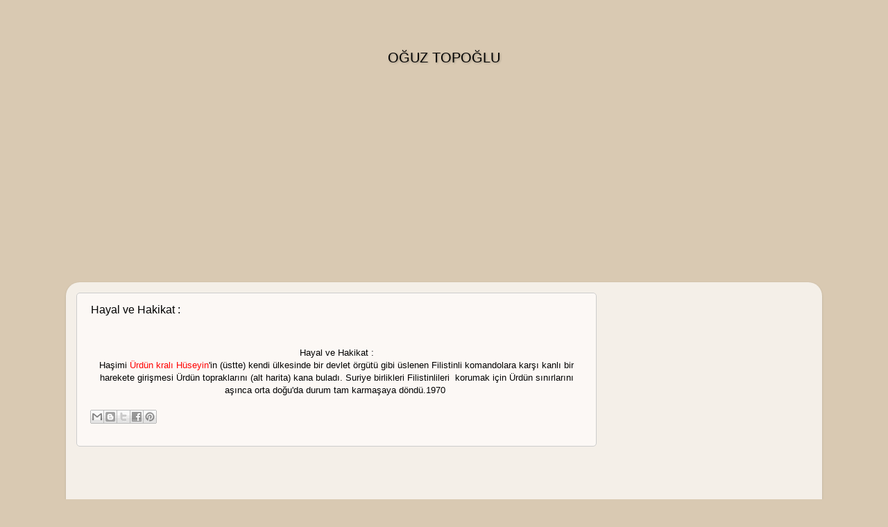

--- FILE ---
content_type: text/html; charset=utf-8
request_url: https://oguztopoglu.com/2012/06/urdun-kral-huseyin-hayat-dergisi-1970.html
body_size: 16109
content:
<!DOCTYPE html>
<html class="v2" dir="ltr" xmlns="http://www.w3.org/1999/xhtml" xmlns:b="http://www.google.com/2005/gml/b" xmlns:data="http://www.google.com/2005/gml/data" xmlns:expr="http://www.google.com/2005/gml/expr"><head>
<link href="https://www.blogger.com/static/v1/widgets/2975350028-css_bundle_v2.css" rel="stylesheet" type="text/css"/>
<meta content="QpKI8WvxN6uSYyHlRBW-5xC9paQ5D27Q_V0SfpC630w" name="google-site-verification"/>
<meta content="width=1100" name="viewport"/>
<meta content="text/html; charset=utf-8" http-equiv="Content-Type"/>
<meta content="blogger" name="generator"/>
<link href="https://oguztopoglu.com/favicon.ico" rel="icon" type="image/x-icon" />
<link href="https://oguztopoglu.com/2012/06/urdun-kral-huseyin-hayat-dergisi-1970.html" rel="canonical" />
<link href="https://oguztopoglu.com/feeds/posts/default" rel="alternate" title="OĞUZ TOPOĞLU  - Atom" type="application/atom+xml" />
<link href="https://oguztopoglu.com/feeds/posts/default?alt=rss" rel="alternate" title="OĞUZ TOPOĞLU  - RSS" type="application/rss+xml" />
<link href="https://www.blogger.com/feeds/5522942532656157365/posts/default" rel="service.post" title="OĞUZ TOPOĞLU  - Atom" type="application/atom+xml"/>

<link href="https://oguztopoglu.com/feeds/7203940408483604325/comments/default" rel="alternate" title="OĞUZ TOPOĞLU  - Atom" type="application/atom+xml" />

<link href="https://3.bp.blogspot.com/-60Rq0wFmw98/VPl0waT0JSI/AAAAAAADEZE/B3Hs7Cjpnvs/s200/%C3%BCrd%C3%BCn%2Bkral%C4%B1%2Bh%C3%BCseyin%2B1970.JPG" rel="image_src"/>
<meta content="http://oguztopoglu.com/2012/06/urdun-kral-huseyin-hayat-dergisi-1970.html" property="og:url"/>
<meta content="Hayal ve Hakikat : " property="og:title"/>
<meta content="www.OGUZTOPOGLU.COM gezi fotoğrafları, nostaljik karikaturler, reklamlar ve haberlerden oluşan kişisel bir blog." property="og:description"/>
<meta content="https://3.bp.blogspot.com/-60Rq0wFmw98/VPl0waT0JSI/AAAAAAADEZE/B3Hs7Cjpnvs/w1200-h630-p-k-no-nu/%C3%BCrd%C3%BCn%2Bkral%C4%B1%2Bh%C3%BCseyin%2B1970.JPG" property="og:image"/>
<title>OĞUZ TOPOĞLU : Hayal ve Hakikat : </title>
<style id="page-skin-1" type="text/css"></style>
<style id="template-skin-1" type="text/css"></style>
<link href="https://www.blogger.com/dyn-css/authorization.css?targetBlogID=5522942532656157365&amp;zx=2f54d43e-31bf-45d8-8b9b-0a03dc721814" media="none" onload="if(media!='all')media='all'" rel="stylesheet"/><noscript><link href="https://www.blogger.com/dyn-css/authorization.css?targetBlogID=5522942532656157365&amp;zx=2f54d43e-31bf-45d8-8b9b-0a03dc721814" rel="stylesheet"/></noscript>
<meta content="ca-host-pub-1556223355139109" name="google-adsense-platform-account"/>
<meta content="blogspot.com" name="google-adsense-platform-domain"/>



<link href="/4076883957-lightbox_bundle.css" rel="stylesheet"/> <link href="/styles.css" rel="stylesheet"/><script async="async" src="//pagead2.googlesyndication.com/pagead/js/adsbygoogle.js"></script><script>
 (adsbygoogle = window.adsbygoogle || []).push({
 google_ad_client: "ca-pub-8397374497434471",
 enable_page_level_ads: true
 });
 </script><link href="/4076883957-lightbox_bundle.css" rel="stylesheet"/><link href="/styles.css" rel="stylesheet"/></head>



 
<body class="loading variant-open">
<div class="navbar no-items section" id="navbar">
</div>
<div class="body-fauxcolumns">
<div class="fauxcolumn-outer body-fauxcolumn-outer">
<div class="cap-top">
<div class="cap-left"></div>
<div class="cap-right"></div>
</div>
<div class="fauxborder-left">
<div class="fauxborder-right"></div>
<div class="fauxcolumn-inner">
</div>
</div>
<div class="cap-bottom">
<div class="cap-left"></div>
<div class="cap-right"></div>
</div>
</div>
</div>
<div class="content">
<div class="content-fauxcolumns">
<div class="fauxcolumn-outer content-fauxcolumn-outer">
<div class="cap-top">
<div class="cap-left"></div>
<div class="cap-right"></div>
</div>
<div class="fauxborder-left">
<div class="fauxborder-right"></div>
<div class="fauxcolumn-inner">
</div>
</div>
<div class="cap-bottom">
<div class="cap-left"></div>
<div class="cap-right"></div>
</div>
</div>
</div>
<div class="content-outer">
<div class="content-cap-top cap-top">
<div class="cap-left"></div>
<div class="cap-right"></div>
</div>
<div class="fauxborder-left content-fauxborder-left">
<div class="fauxborder-right content-fauxborder-right"></div>
<div class="content-inner">
<header>
<div class="header-outer">
<div class="header-cap-top cap-top">
<div class="cap-left"></div>
<div class="cap-right"></div>
</div>
<div class="fauxborder-left header-fauxborder-left">
<div class="fauxborder-right header-fauxborder-right"></div>
<div class="region-inner header-inner">
<div class="header section" id="header"><div class="widget Header" data-version="1" id="Header1">
<div id="header-inner">
<div class="titlewrapper">
<h1 class="title">
<a href="https://oguztopoglu.com/">
OĞUZ TOPOĞLU 
</a>
</h1>
</div>
<div class="descriptionwrapper">
<p class="description"><span>
</span></p>
</div>
</div>
</div></div>
</div>
</div>
<div class="header-cap-bottom cap-bottom">
<div class="cap-left"></div>
<div class="cap-right"></div>
</div>
</div>
</header>
<div class="tabs-outer">
<div class="tabs-cap-top cap-top">
<div class="cap-left"></div>
<div class="cap-right"></div>
</div>
<div class="fauxborder-left tabs-fauxborder-left">
<div class="fauxborder-right tabs-fauxborder-right"></div>
<div class="region-inner tabs-inner">
<div class="tabs section" id="crosscol"><div class="widget HTML" data-version="1" id="HTML7">
<div class="widget-content">
<script async="" src="//pagead2.googlesyndication.com/pagead/js/adsbygoogle.js"></script>

<ins class="adsbygoogle" data-ad-client="ca-pub-8397374497434471" data-ad-format="auto" data-ad-slot="7699907546" style="display:block"></ins>
<script>
(adsbygoogle = window.adsbygoogle || []).push({});
</script>
</div>
<div class="clear"></div>
</div></div>
<div class="tabs no-items section" id="crosscol-overflow"></div>
</div>
</div>
<div class="tabs-cap-bottom cap-bottom">
<div class="cap-left"></div>
<div class="cap-right"></div>
</div>
</div>
<div class="main-outer">
<div class="main-cap-top cap-top">
<div class="cap-left"></div>
<div class="cap-right"></div>
</div>
<div class="fauxborder-left main-fauxborder-left">
<div class="fauxborder-right main-fauxborder-right"></div>
<div class="region-inner main-inner">
<div class="columns fauxcolumns">
<div class="fauxcolumn-outer fauxcolumn-center-outer">
<div class="cap-top">
<div class="cap-left"></div>
<div class="cap-right"></div>
</div>
<div class="fauxborder-left">
<div class="fauxborder-right"></div>
<div class="fauxcolumn-inner">
</div>
</div>
<div class="cap-bottom">
<div class="cap-left"></div>
<div class="cap-right"></div>
</div>
</div>
<div class="fauxcolumn-outer fauxcolumn-left-outer">
<div class="cap-top">
<div class="cap-left"></div>
<div class="cap-right"></div>
</div>
<div class="fauxborder-left">
<div class="fauxborder-right"></div>
<div class="fauxcolumn-inner">
</div>
</div>
<div class="cap-bottom">
<div class="cap-left"></div>
<div class="cap-right"></div>
</div>
</div>
<div class="fauxcolumn-outer fauxcolumn-right-outer">
<div class="cap-top">
<div class="cap-left"></div>
<div class="cap-right"></div>
</div>
<div class="fauxborder-left">
<div class="fauxborder-right"></div>
<div class="fauxcolumn-inner">
</div>
</div>
<div class="cap-bottom">
<div class="cap-left"></div>
<div class="cap-right"></div>
</div>
</div>

<div class="columns-inner">
<div class="column-center-outer">
<div class="column-center-inner">
<div class="main section" id="main"><div class="widget Blog" data-version="1" id="Blog1">
<div class="blog-posts hfeed">

          <div class="date-outer">
        

          <div class="date-posts">
        
<div class="post-outer">
<div class="post hentry" itemprop="blogPost" itemscope="itemscope" itemtype="http://schema.org/BlogPosting">
<meta content="https://3.bp.blogspot.com/-60Rq0wFmw98/VPl0waT0JSI/AAAAAAADEZE/B3Hs7Cjpnvs/s200/%C3%BCrd%C3%BCn%2Bkral%C4%B1%2Bh%C3%BCseyin%2B1970.JPG" itemprop="image_url"/>
<meta content="5522942532656157365" itemprop="blogId"/>
<meta content="7203940408483604325" itemprop="postId"/>
<a href="/" name="7203940408483604325"></a>
<h3 class="post-title entry-title" itemprop="name">
Hayal ve Hakikat : 
</h3>
<div class="post-header">
<div class="post-header-line-1"></div>
</div>
<div class="post-body entry-content" id="post-body-7203940408483604325" itemprop="description articleBody">
<div dir="ltr" style="text-align: left;" trbidi="on">
<table align="center" cellpadding="0" cellspacing="0" class="tr-caption-container" style="margin-left: auto; margin-right: auto; text-align: center;"><tbody>
<tr><td style="text-align: center;"></td></tr>
<tr><td class="tr-caption" style="text-align: center;"><span style="font-size: small;"><br/></span>
<span style="font-size: small;">Hayal ve Hakikat :<script async="" src="//pagead2.googlesyndication.com/pagead/js/adsbygoogle.js"></script>
<ins class="adsbygoogle" data-ad-client="ca-pub-8397374497434471" data-ad-format="fluid" data-ad-layout="in-article" data-ad-slot="8110118410" style="display: block; text-align: center;"></ins>
<script>
     (adsbygoogle = window.adsbygoogle || []).push({});
</script> Haşimi <a href="https://oguztopoglu.com/2012/04/blog-post_16.html"><span style="color: red;">Ürdün kralı Hüseyin</span></a>'in (üstte) kendi ülkesinde bir devlet örgütü gibi üslenen Filistinli komandolara karşı kanlı bir harekete girişmesi Ürdün topraklarını (alt harita) kana buladı. Suriye birlikleri Filistinlileri  korumak için Ürdün sınırlarını aşınca orta doğu'da durum tam karmaşaya döndü.1970 </span></td></tr>
</tbody></table>
<div class="separator" style="clear: both; text-align: center;">
</div>
</div>
<div style="clear: both;"></div>
</div>
<div class="post-footer">
<div class="post-footer-line post-footer-line-1"><div class="post-share-buttons goog-inline-block">
<a class="goog-inline-block share-button sb-email" href="https://www.blogger.com/share-post.g?blogID=5522942532656157365&amp;postID=7203940408483604325&amp;target=email" target="_blank" title="Bunu E-postayla Gönder"><span class="share-button-link-text">Bunu E-postayla Gönder</span></a><a class="goog-inline-block share-button sb-blog" href="https://www.blogger.com/share-post.g?blogID=5522942532656157365&amp;postID=7203940408483604325&amp;target=blog" onclick='window.open(this.href, "_blank", "height=270,width=475"); return false;' target="_blank" title="BlogThis!"><span class="share-button-link-text">BlogThis!</span></a><a class="goog-inline-block share-button sb-twitter" href="https://www.blogger.com/share-post.g?blogID=5522942532656157365&amp;postID=7203940408483604325&amp;target=twitter" target="_blank" title="Twitter'da Paylaş"><span class="share-button-link-text">Twitter'da Paylaş</span></a><a class="goog-inline-block share-button sb-facebook" href="https://www.blogger.com/share-post.g?blogID=5522942532656157365&amp;postID=7203940408483604325&amp;target=facebook" onclick='window.open(this.href, "_blank", "height=430,width=640"); return false;' target="_blank" title="Facebook'ta Paylaş"><span class="share-button-link-text">Facebook'ta Paylaş</span></a><a class="goog-inline-block share-button sb-pinterest" href="https://www.blogger.com/share-post.g?blogID=5522942532656157365&amp;postID=7203940408483604325&amp;target=pinterest" target="_blank" title="Pinterest'te Paylaş"><span class="share-button-link-text">Pinterest'te Paylaş</span></a>
</div>
<span class="post-icons">
<span class="item-action">
<a href="https://www.blogger.com/email-post.g?blogID=5522942532656157365&amp;postID=7203940408483604325" title="E-postayla Gönderme">

</a>
</span>
<span class="item-control blog-admin pid-1270987971">
<a href="https://www.blogger.com/post-edit.g?blogID=5522942532656157365&amp;postID=7203940408483604325&amp;from=pencil" title="Kaydı Düzenle">

</a>
</span>
</span>
</div>
<div class="post-footer-line post-footer-line-2"></div>
<div class="post-footer-line post-footer-line-3"></div>
</div>
</div>
<div class="comments" id="comments">
<a href="/" name="comments"></a>
</div>
</div>
<div class="inline-ad">
<script async="" src="//pagead2.googlesyndication.com/pagead/js/adsbygoogle.js"></script>

<ins class="adsbygoogle" data-ad-client="ca-pub-8397374497434471" data-ad-format="auto" data-ad-host="ca-host-pub-1556223355139109" data-ad-host-channel="L0007" data-ad-slot="5379054745" data-full-width-responsive="true" style="display:block"></ins>
<script>
(adsbygoogle = window.adsbygoogle || []).push({});
</script>
</div>

        </div></div>
      
</div>
<div class="blog-pager" id="blog-pager">
<span id="blog-pager-newer-link">
<a class="blog-pager-newer-link" href="https://oguztopoglu.com/2012/06/demeter-kabartmas-goddess-of-earth-and.html" id="Blog1_blog-pager-newer-link" title="Sonraki Kayıt">Sonraki Kayıt</a>
</span>
<span id="blog-pager-older-link">
<a class="blog-pager-older-link" href="https://oguztopoglu.com/2012/06/suleyman-demirel-ve-belcika-basbakan.html" id="Blog1_blog-pager-older-link" title="Önceki Kayıt">Önceki Kayıt</a>
</span>
<a class="home-link" href="https://oguztopoglu.com/">Ana Sayfa</a>
</div>
<div class="clear"></div>
<div class="post-feeds">
</div>
</div></div>
</div>
</div>
<div class="column-left-outer">
<div class="column-left-inner">
<aside>
</aside>
</div>
</div>
<div class="column-right-outer">
<div class="column-right-inner">
<aside>
<div class="sidebar section" id="sidebar-right-1"><div class="widget HTML" data-version="1" id="HTML2">
<div class="widget-content">
<script async="" src="//pagead2.googlesyndication.com/pagead/js/adsbygoogle.js"></script>

<ins class="adsbygoogle" data-ad-client="ca-pub-8397374497434471" data-ad-format="auto" data-ad-slot="7699907546" style="display:block"></ins>
<script>
(adsbygoogle = window.adsbygoogle || []).push({});
</script>
</div>
<div class="clear"></div>
</div><div class="widget BlogArchive" data-version="1" id="BlogArchive1">
<h2>ARŞİV</h2>
<div class="widget-content">
<div id="ArchiveList">
<div id="BlogArchive1_ArchiveList">
<select id="BlogArchive1_ArchiveMenu">
<option value="">ARŞİV</option>
<option value="http://oguztopoglu.com/2018_09_09_archive.html">09 Eyl (1)</option>
<option value="http://oguztopoglu.com/2018_02_04_archive.html">04 Şub (1)</option>
<option value="http://oguztopoglu.com/2018_01_31_archive.html">31 Oca (1)</option>
<option value="http://oguztopoglu.com/2017_12_03_archive.html">03 Ara (2)</option>
<option value="http://oguztopoglu.com/2017_11_11_archive.html">11 Kas (1)</option>
<option value="http://oguztopoglu.com/2017_11_02_archive.html">02 Kas (1)</option>
<option value="http://oguztopoglu.com/2017_10_07_archive.html">07 Eki (1)</option>
<option value="http://oguztopoglu.com/2017_09_25_archive.html">25 Eyl (1)</option>
<option value="http://oguztopoglu.com/2017_08_26_archive.html">26 Ağu (1)</option>
<option value="http://oguztopoglu.com/2017_08_05_archive.html">05 Ağu (1)</option>
<option value="http://oguztopoglu.com/2017_07_25_archive.html">25 Tem (1)</option>
<option value="http://oguztopoglu.com/2017_07_23_archive.html">23 Tem (1)</option>
<option value="http://oguztopoglu.com/2017_07_22_archive.html">22 Tem (1)</option>
<option value="http://oguztopoglu.com/2017_07_20_archive.html">20 Tem (1)</option>
<option value="http://oguztopoglu.com/2017_07_15_archive.html">15 Tem (1)</option>
<option value="http://oguztopoglu.com/2017_07_11_archive.html">11 Tem (1)</option>
<option value="http://oguztopoglu.com/2017_07_06_archive.html">06 Tem (1)</option>
<option value="http://oguztopoglu.com/2017_07_05_archive.html">05 Tem (1)</option>
<option value="http://oguztopoglu.com/2017_06_27_archive.html">27 Haz (1)</option>
<option value="http://oguztopoglu.com/2017_06_25_archive.html">25 Haz (1)</option>
<option value="http://oguztopoglu.com/2017_06_09_archive.html">09 Haz (1)</option>
<option value="http://oguztopoglu.com/2017_06_08_archive.html">08 Haz (1)</option>
<option value="http://oguztopoglu.com/2017_06_07_archive.html">07 Haz (1)</option>
<option value="http://oguztopoglu.com/2017_06_04_archive.html">04 Haz (1)</option>
<option value="http://oguztopoglu.com/2017_06_03_archive.html">03 Haz (1)</option>
<option value="http://oguztopoglu.com/2017_06_02_archive.html">02 Haz (1)</option>
<option value="http://oguztopoglu.com/2017_05_29_archive.html">29 May (1)</option>
<option value="http://oguztopoglu.com/2017_05_18_archive.html">18 May (1)</option>
<option value="http://oguztopoglu.com/2017_05_14_archive.html">14 May (1)</option>
<option value="http://oguztopoglu.com/2017_05_06_archive.html">06 May (1)</option>
<option value="http://oguztopoglu.com/2017_03_03_archive.html">03 Mar (1)</option>
<option value="http://oguztopoglu.com/2017_02_26_archive.html">26 Şub (1)</option>
<option value="http://oguztopoglu.com/2017_02_24_archive.html">24 Şub (1)</option>
<option value="http://oguztopoglu.com/2017_02_23_archive.html">23 Şub (1)</option>
<option value="http://oguztopoglu.com/2017_02_21_archive.html">21 Şub (1)</option>
<option value="http://oguztopoglu.com/2017_02_12_archive.html">12 Şub (1)</option>
<option value="http://oguztopoglu.com/2017_02_06_archive.html">06 Şub (1)</option>
<option value="http://oguztopoglu.com/2017_01_03_archive.html">03 Oca (1)</option>
<option value="http://oguztopoglu.com/2017_01_02_archive.html">02 Oca (1)</option>
<option value="http://oguztopoglu.com/2016_12_04_archive.html">04 Ara (1)</option>
<option value="http://oguztopoglu.com/2016_11_26_archive.html">26 Kas (1)</option>
<option value="http://oguztopoglu.com/2016_11_19_archive.html">19 Kas (1)</option>
<option value="http://oguztopoglu.com/2016_10_28_archive.html">28 Eki (1)</option>
<option value="http://oguztopoglu.com/2016_10_27_archive.html">27 Eki (1)</option>
<option value="http://oguztopoglu.com/2016_10_26_archive.html">26 Eki (1)</option>
<option value="http://oguztopoglu.com/2016_10_05_archive.html">05 Eki (1)</option>
<option value="http://oguztopoglu.com/2016_10_04_archive.html">04 Eki (1)</option>
<option value="http://oguztopoglu.com/2016_10_02_archive.html">02 Eki (1)</option>
<option value="http://oguztopoglu.com/2016_09_17_archive.html">17 Eyl (1)</option>
<option value="http://oguztopoglu.com/2016_09_16_archive.html">16 Eyl (1)</option>
<option value="http://oguztopoglu.com/2016_09_14_archive.html">14 Eyl (1)</option>
<option value="http://oguztopoglu.com/2016_09_12_archive.html">12 Eyl (1)</option>
<option value="http://oguztopoglu.com/2016_09_10_archive.html">10 Eyl (1)</option>
<option value="http://oguztopoglu.com/2016_09_04_archive.html">04 Eyl (1)</option>
<option value="http://oguztopoglu.com/2016_09_03_archive.html">03 Eyl (1)</option>
<option value="http://oguztopoglu.com/2016_09_02_archive.html">02 Eyl (1)</option>
<option value="http://oguztopoglu.com/2016_09_01_archive.html">01 Eyl (1)</option>
<option value="http://oguztopoglu.com/2016_08_31_archive.html">31 Ağu (1)</option>
<option value="http://oguztopoglu.com/2016_08_24_archive.html">24 Ağu (1)</option>
<option value="http://oguztopoglu.com/2016_08_21_archive.html">21 Ağu (1)</option>
<option value="http://oguztopoglu.com/2016_08_16_archive.html">16 Ağu (1)</option>
<option value="http://oguztopoglu.com/2016_08_13_archive.html">13 Ağu (1)</option>
<option value="http://oguztopoglu.com/2016_08_09_archive.html">09 Ağu (1)</option>
<option value="http://oguztopoglu.com/2016_08_06_archive.html">06 Ağu (1)</option>
<option value="http://oguztopoglu.com/2016_08_02_archive.html">02 Ağu (1)</option>
<option value="http://oguztopoglu.com/2016_07_28_archive.html">28 Tem (1)</option>
<option value="http://oguztopoglu.com/2016_07_23_archive.html">23 Tem (1)</option>
<option value="http://oguztopoglu.com/2016_07_17_archive.html">17 Tem (1)</option>
<option value="http://oguztopoglu.com/2016_07_15_archive.html">15 Tem (1)</option>
<option value="http://oguztopoglu.com/2016_07_13_archive.html">13 Tem (1)</option>
<option value="http://oguztopoglu.com/2016_07_08_archive.html">08 Tem (1)</option>
<option value="http://oguztopoglu.com/2016_07_03_archive.html">03 Tem (1)</option>
<option value="http://oguztopoglu.com/2016_06_29_archive.html">29 Haz (1)</option>
<option value="http://oguztopoglu.com/2016_06_27_archive.html">27 Haz (1)</option>
<option value="http://oguztopoglu.com/2016_06_25_archive.html">25 Haz (1)</option>
<option value="http://oguztopoglu.com/2016_06_22_archive.html">22 Haz (1)</option>
<option value="http://oguztopoglu.com/2016_06_16_archive.html">16 Haz (1)</option>
<option value="http://oguztopoglu.com/2016_06_15_archive.html">15 Haz (1)</option>
<option value="http://oguztopoglu.com/2016_06_14_archive.html">14 Haz (1)</option>
<option value="http://oguztopoglu.com/2016_06_13_archive.html">13 Haz (1)</option>
<option value="http://oguztopoglu.com/2016_06_12_archive.html">12 Haz (1)</option>
<option value="http://oguztopoglu.com/2016_06_10_archive.html">10 Haz (1)</option>
<option value="http://oguztopoglu.com/2016_06_08_archive.html">08 Haz (1)</option>
<option value="http://oguztopoglu.com/2016_06_07_archive.html">07 Haz (1)</option>
<option value="http://oguztopoglu.com/2016_06_05_archive.html">05 Haz (1)</option>
<option value="http://oguztopoglu.com/2016_06_03_archive.html">03 Haz (1)</option>
<option value="http://oguztopoglu.com/2016_05_31_archive.html">31 May (1)</option>
<option value="http://oguztopoglu.com/2016_05_30_archive.html">30 May (1)</option>
<option value="http://oguztopoglu.com/2016_05_28_archive.html">28 May (1)</option>
<option value="http://oguztopoglu.com/2016_05_27_archive.html">27 May (1)</option>
<option value="http://oguztopoglu.com/2016_05_26_archive.html">26 May (1)</option>
<option value="http://oguztopoglu.com/2016_05_25_archive.html">25 May (1)</option>
<option value="http://oguztopoglu.com/2016_05_24_archive.html">24 May (1)</option>
<option value="http://oguztopoglu.com/2016_05_23_archive.html">23 May (1)</option>
<option value="http://oguztopoglu.com/2016_05_22_archive.html">22 May (1)</option>
<option value="http://oguztopoglu.com/2016_05_21_archive.html">21 May (1)</option>
<option value="http://oguztopoglu.com/2016_05_20_archive.html">20 May (1)</option>
<option value="http://oguztopoglu.com/2016_05_19_archive.html">19 May (1)</option>
<option value="http://oguztopoglu.com/2016_05_14_archive.html">14 May (1)</option>
<option value="http://oguztopoglu.com/2016_05_13_archive.html">13 May (1)</option>
<option value="http://oguztopoglu.com/2016_05_12_archive.html">12 May (1)</option>
<option value="http://oguztopoglu.com/2016_05_10_archive.html">10 May (1)</option>
<option value="http://oguztopoglu.com/2016_05_09_archive.html">09 May (1)</option>
<option value="http://oguztopoglu.com/2016_05_08_archive.html">08 May (1)</option>
<option value="http://oguztopoglu.com/2016_05_06_archive.html">06 May (1)</option>
<option value="http://oguztopoglu.com/2016_05_03_archive.html">03 May (1)</option>
<option value="http://oguztopoglu.com/2016_05_01_archive.html">01 May (1)</option>
<option value="http://oguztopoglu.com/2016_04_29_archive.html">29 Nis (1)</option>
<option value="http://oguztopoglu.com/2016_04_26_archive.html">26 Nis (1)</option>
<option value="http://oguztopoglu.com/2016_04_25_archive.html">25 Nis (1)</option>
<option value="http://oguztopoglu.com/2016_04_24_archive.html">24 Nis (1)</option>
<option value="http://oguztopoglu.com/2016_04_22_archive.html">22 Nis (1)</option>
<option value="http://oguztopoglu.com/2016_04_21_archive.html">21 Nis (1)</option>
<option value="http://oguztopoglu.com/2016_04_18_archive.html">18 Nis (1)</option>
<option value="http://oguztopoglu.com/2016_04_17_archive.html">17 Nis (1)</option>
<option value="http://oguztopoglu.com/2016_04_16_archive.html">16 Nis (1)</option>
<option value="http://oguztopoglu.com/2016_04_14_archive.html">14 Nis (1)</option>
<option value="http://oguztopoglu.com/2016_04_12_archive.html">12 Nis (1)</option>
<option value="http://oguztopoglu.com/2016_04_11_archive.html">11 Nis (1)</option>
<option value="http://oguztopoglu.com/2016_04_09_archive.html">09 Nis (1)</option>
<option value="http://oguztopoglu.com/2016_04_07_archive.html">07 Nis (1)</option>
<option value="http://oguztopoglu.com/2016_04_05_archive.html">05 Nis (1)</option>
<option value="http://oguztopoglu.com/2016_04_04_archive.html">04 Nis (1)</option>
<option value="http://oguztopoglu.com/2016_04_03_archive.html">03 Nis (1)</option>
<option value="http://oguztopoglu.com/2016_03_31_archive.html">31 Mar (1)</option>
<option value="http://oguztopoglu.com/2016_03_30_archive.html">30 Mar (1)</option>
<option value="http://oguztopoglu.com/2016_03_29_archive.html">29 Mar (1)</option>
<option value="http://oguztopoglu.com/2016_03_28_archive.html">28 Mar (1)</option>
<option value="http://oguztopoglu.com/2016_03_27_archive.html">27 Mar (1)</option>
<option value="http://oguztopoglu.com/2016_03_26_archive.html">26 Mar (1)</option>
<option value="http://oguztopoglu.com/2016_03_25_archive.html">25 Mar (1)</option>
<option value="http://oguztopoglu.com/2016_03_24_archive.html">24 Mar (1)</option>
<option value="http://oguztopoglu.com/2016_03_23_archive.html">23 Mar (1)</option>
<option value="http://oguztopoglu.com/2016_03_22_archive.html">22 Mar (1)</option>
<option value="http://oguztopoglu.com/2016_03_21_archive.html">21 Mar (1)</option>
<option value="http://oguztopoglu.com/2016_03_20_archive.html">20 Mar (1)</option>
<option value="http://oguztopoglu.com/2016_03_19_archive.html">19 Mar (1)</option>
<option value="http://oguztopoglu.com/2016_03_18_archive.html">18 Mar (1)</option>
<option value="http://oguztopoglu.com/2016_03_17_archive.html">17 Mar (1)</option>
<option value="http://oguztopoglu.com/2016_03_16_archive.html">16 Mar (1)</option>
<option value="http://oguztopoglu.com/2016_03_15_archive.html">15 Mar (1)</option>
<option value="http://oguztopoglu.com/2016_03_14_archive.html">14 Mar (1)</option>
<option value="http://oguztopoglu.com/2016_03_13_archive.html">13 Mar (1)</option>
<option value="http://oguztopoglu.com/2016_03_12_archive.html">12 Mar (1)</option>
<option value="http://oguztopoglu.com/2016_03_11_archive.html">11 Mar (1)</option>
<option value="http://oguztopoglu.com/2016_03_10_archive.html">10 Mar (1)</option>
<option value="http://oguztopoglu.com/2016_03_09_archive.html">09 Mar (1)</option>
<option value="http://oguztopoglu.com/2016_03_08_archive.html">08 Mar (1)</option>
<option value="http://oguztopoglu.com/2016_03_07_archive.html">07 Mar (1)</option>
<option value="http://oguztopoglu.com/2016_03_06_archive.html">06 Mar (1)</option>
<option value="http://oguztopoglu.com/2016_03_05_archive.html">05 Mar (1)</option>
<option value="http://oguztopoglu.com/2016_03_04_archive.html">04 Mar (1)</option>
<option value="http://oguztopoglu.com/2016_03_03_archive.html">03 Mar (1)</option>
<option value="http://oguztopoglu.com/2016_03_02_archive.html">02 Mar (1)</option>
<option value="http://oguztopoglu.com/2016_03_01_archive.html">01 Mar (1)</option>
<option value="http://oguztopoglu.com/2016_02_29_archive.html">29 Şub (1)</option>
<option value="http://oguztopoglu.com/2016_02_28_archive.html">28 Şub (1)</option>
<option value="http://oguztopoglu.com/2016_02_26_archive.html">26 Şub (1)</option>
<option value="http://oguztopoglu.com/2016_02_25_archive.html">25 Şub (1)</option>
<option value="http://oguztopoglu.com/2016_02_24_archive.html">24 Şub (1)</option>
<option value="http://oguztopoglu.com/2016_02_23_archive.html">23 Şub (1)</option>
<option value="http://oguztopoglu.com/2016_02_22_archive.html">22 Şub (1)</option>
<option value="http://oguztopoglu.com/2016_02_21_archive.html">21 Şub (1)</option>
<option value="http://oguztopoglu.com/2016_02_20_archive.html">20 Şub (1)</option>
<option value="http://oguztopoglu.com/2016_02_19_archive.html">19 Şub (1)</option>
<option value="http://oguztopoglu.com/2016_02_18_archive.html">18 Şub (1)</option>
<option value="http://oguztopoglu.com/2016_02_17_archive.html">17 Şub (1)</option>
<option value="http://oguztopoglu.com/2016_02_16_archive.html">16 Şub (1)</option>
<option value="http://oguztopoglu.com/2016_02_15_archive.html">15 Şub (1)</option>
<option value="http://oguztopoglu.com/2016_02_14_archive.html">14 Şub (1)</option>
<option value="http://oguztopoglu.com/2016_02_13_archive.html">13 Şub (1)</option>
<option value="http://oguztopoglu.com/2016_02_12_archive.html">12 Şub (1)</option>
<option value="http://oguztopoglu.com/2016_02_11_archive.html">11 Şub (1)</option>
<option value="http://oguztopoglu.com/2016_02_10_archive.html">10 Şub (1)</option>
<option value="http://oguztopoglu.com/2016_02_09_archive.html">09 Şub (1)</option>
<option value="http://oguztopoglu.com/2016_02_08_archive.html">08 Şub (1)</option>
<option value="http://oguztopoglu.com/2016_02_07_archive.html">07 Şub (1)</option>
<option value="http://oguztopoglu.com/2016_02_06_archive.html">06 Şub (1)</option>
<option value="http://oguztopoglu.com/2016_02_05_archive.html">05 Şub (1)</option>
<option value="http://oguztopoglu.com/2016_02_04_archive.html">04 Şub (1)</option>
<option value="http://oguztopoglu.com/2016_02_03_archive.html">03 Şub (1)</option>
<option value="http://oguztopoglu.com/2016_02_02_archive.html">02 Şub (1)</option>
<option value="http://oguztopoglu.com/2016_02_01_archive.html">01 Şub (1)</option>
<option value="http://oguztopoglu.com/2016_01_31_archive.html">31 Oca (1)</option>
<option value="http://oguztopoglu.com/2016_01_30_archive.html">30 Oca (1)</option>
<option value="http://oguztopoglu.com/2016_01_29_archive.html">29 Oca (1)</option>
<option value="http://oguztopoglu.com/2016_01_28_archive.html">28 Oca (1)</option>
<option value="http://oguztopoglu.com/2016_01_27_archive.html">27 Oca (4)</option>
<option value="http://oguztopoglu.com/2016_01_26_archive.html">26 Oca (1)</option>
<option value="http://oguztopoglu.com/2016_01_25_archive.html">25 Oca (1)</option>
<option value="http://oguztopoglu.com/2016_01_24_archive.html">24 Oca (1)</option>
<option value="http://oguztopoglu.com/2016_01_23_archive.html">23 Oca (1)</option>
<option value="http://oguztopoglu.com/2016_01_22_archive.html">22 Oca (1)</option>
<option value="http://oguztopoglu.com/2016_01_21_archive.html">21 Oca (1)</option>
<option value="http://oguztopoglu.com/2016_01_20_archive.html">20 Oca (1)</option>
<option value="http://oguztopoglu.com/2016_01_19_archive.html">19 Oca (1)</option>
<option value="http://oguztopoglu.com/2016_01_18_archive.html">18 Oca (1)</option>
<option value="http://oguztopoglu.com/2016_01_17_archive.html">17 Oca (1)</option>
<option value="http://oguztopoglu.com/2016_01_16_archive.html">16 Oca (1)</option>
<option value="http://oguztopoglu.com/2016_01_15_archive.html">15 Oca (1)</option>
<option value="http://oguztopoglu.com/2016_01_14_archive.html">14 Oca (3)</option>
<option value="http://oguztopoglu.com/2016_01_13_archive.html">13 Oca (3)</option>
<option value="http://oguztopoglu.com/2016_01_12_archive.html">12 Oca (1)</option>
<option value="http://oguztopoglu.com/2016_01_11_archive.html">11 Oca (1)</option>
<option value="http://oguztopoglu.com/2016_01_10_archive.html">10 Oca (1)</option>
<option value="http://oguztopoglu.com/2016_01_09_archive.html">09 Oca (1)</option>
<option value="http://oguztopoglu.com/2016_01_08_archive.html">08 Oca (1)</option>
<option value="http://oguztopoglu.com/2016_01_07_archive.html">07 Oca (1)</option>
<option value="http://oguztopoglu.com/2016_01_06_archive.html">06 Oca (1)</option>
<option value="http://oguztopoglu.com/2016_01_05_archive.html">05 Oca (1)</option>
<option value="http://oguztopoglu.com/2016_01_04_archive.html">04 Oca (1)</option>
<option value="http://oguztopoglu.com/2016_01_03_archive.html">03 Oca (1)</option>
<option value="http://oguztopoglu.com/2016_01_02_archive.html">02 Oca (1)</option>
<option value="http://oguztopoglu.com/2016_01_01_archive.html">01 Oca (1)</option>
<option value="http://oguztopoglu.com/2015_12_31_archive.html">31 Ara (1)</option>
<option value="http://oguztopoglu.com/2015_12_30_archive.html">30 Ara (1)</option>
<option value="http://oguztopoglu.com/2015_12_29_archive.html">29 Ara (1)</option>
<option value="http://oguztopoglu.com/2015_12_28_archive.html">28 Ara (1)</option>
<option value="http://oguztopoglu.com/2015_12_27_archive.html">27 Ara (1)</option>
<option value="http://oguztopoglu.com/2015_12_26_archive.html">26 Ara (1)</option>
<option value="http://oguztopoglu.com/2015_12_25_archive.html">25 Ara (1)</option>
<option value="http://oguztopoglu.com/2015_12_24_archive.html">24 Ara (2)</option>
<option value="http://oguztopoglu.com/2015_12_23_archive.html">23 Ara (1)</option>
<option value="http://oguztopoglu.com/2015_12_22_archive.html">22 Ara (1)</option>
<option value="http://oguztopoglu.com/2015_12_21_archive.html">21 Ara (1)</option>
<option value="http://oguztopoglu.com/2015_12_20_archive.html">20 Ara (1)</option>
<option value="http://oguztopoglu.com/2015_12_19_archive.html">19 Ara (1)</option>
<option value="http://oguztopoglu.com/2015_12_18_archive.html">18 Ara (1)</option>
<option value="http://oguztopoglu.com/2015_12_17_archive.html">17 Ara (1)</option>
<option value="http://oguztopoglu.com/2015_12_16_archive.html">16 Ara (1)</option>
<option value="http://oguztopoglu.com/2015_12_15_archive.html">15 Ara (1)</option>
<option value="http://oguztopoglu.com/2015_12_14_archive.html">14 Ara (1)</option>
<option value="http://oguztopoglu.com/2015_12_13_archive.html">13 Ara (2)</option>
<option value="http://oguztopoglu.com/2015_12_12_archive.html">12 Ara (1)</option>
<option value="http://oguztopoglu.com/2015_12_11_archive.html">11 Ara (1)</option>
<option value="http://oguztopoglu.com/2015_12_10_archive.html">10 Ara (2)</option>
<option value="http://oguztopoglu.com/2015_12_09_archive.html">09 Ara (4)</option>
<option value="http://oguztopoglu.com/2015_12_08_archive.html">08 Ara (1)</option>
<option value="http://oguztopoglu.com/2015_12_07_archive.html">07 Ara (1)</option>
<option value="http://oguztopoglu.com/2015_12_06_archive.html">06 Ara (1)</option>
<option value="http://oguztopoglu.com/2015_12_05_archive.html">05 Ara (1)</option>
<option value="http://oguztopoglu.com/2015_12_04_archive.html">04 Ara (1)</option>
<option value="http://oguztopoglu.com/2015_12_03_archive.html">03 Ara (1)</option>
<option value="http://oguztopoglu.com/2015_12_02_archive.html">02 Ara (1)</option>
<option value="http://oguztopoglu.com/2015_12_01_archive.html">01 Ara (1)</option>
<option value="http://oguztopoglu.com/2015_11_30_archive.html">30 Kas (1)</option>
<option value="http://oguztopoglu.com/2015_11_29_archive.html">29 Kas (1)</option>
<option value="http://oguztopoglu.com/2015_11_28_archive.html">28 Kas (1)</option>
<option value="http://oguztopoglu.com/2015_11_27_archive.html">27 Kas (1)</option>
<option value="http://oguztopoglu.com/2015_11_26_archive.html">26 Kas (1)</option>
<option value="http://oguztopoglu.com/2015_11_25_archive.html">25 Kas (1)</option>
<option value="http://oguztopoglu.com/2015_11_24_archive.html">24 Kas (1)</option>
<option value="http://oguztopoglu.com/2015_11_23_archive.html">23 Kas (1)</option>
<option value="http://oguztopoglu.com/2015_11_22_archive.html">22 Kas (1)</option>
<option value="http://oguztopoglu.com/2015_11_21_archive.html">21 Kas (1)</option>
<option value="http://oguztopoglu.com/2015_11_20_archive.html">20 Kas (1)</option>
<option value="http://oguztopoglu.com/2015_11_19_archive.html">19 Kas (1)</option>
<option value="http://oguztopoglu.com/2015_11_18_archive.html">18 Kas (1)</option>
<option value="http://oguztopoglu.com/2015_11_17_archive.html">17 Kas (1)</option>
<option value="http://oguztopoglu.com/2015_11_16_archive.html">16 Kas (1)</option>
<option value="http://oguztopoglu.com/2015_11_15_archive.html">15 Kas (1)</option>
<option value="http://oguztopoglu.com/2015_11_14_archive.html">14 Kas (1)</option>
<option value="http://oguztopoglu.com/2015_11_13_archive.html">13 Kas (1)</option>
<option value="http://oguztopoglu.com/2015_11_12_archive.html">12 Kas (1)</option>
<option value="http://oguztopoglu.com/2015_11_11_archive.html">11 Kas (1)</option>
<option value="http://oguztopoglu.com/2015_11_10_archive.html">10 Kas (1)</option>
<option value="http://oguztopoglu.com/2015_11_09_archive.html">09 Kas (1)</option>
<option value="http://oguztopoglu.com/2015_11_08_archive.html">08 Kas (1)</option>
<option value="http://oguztopoglu.com/2015_11_07_archive.html">07 Kas (1)</option>
<option value="http://oguztopoglu.com/2015_11_06_archive.html">06 Kas (1)</option>
<option value="http://oguztopoglu.com/2015_11_05_archive.html">05 Kas (1)</option>
<option value="http://oguztopoglu.com/2015_11_04_archive.html">04 Kas (1)</option>
<option value="http://oguztopoglu.com/2015_11_03_archive.html">03 Kas (1)</option>
<option value="http://oguztopoglu.com/2015_11_02_archive.html">02 Kas (1)</option>
<option value="http://oguztopoglu.com/2015_11_01_archive.html">01 Kas (1)</option>
<option value="http://oguztopoglu.com/2015_10_31_archive.html">31 Eki (1)</option>
<option value="http://oguztopoglu.com/2015_10_30_archive.html">30 Eki (1)</option>
<option value="http://oguztopoglu.com/2015_10_29_archive.html">29 Eki (1)</option>
<option value="http://oguztopoglu.com/2015_10_28_archive.html">28 Eki (1)</option>
<option value="http://oguztopoglu.com/2015_10_27_archive.html">27 Eki (1)</option>
<option value="http://oguztopoglu.com/2015_10_26_archive.html">26 Eki (1)</option>
<option value="http://oguztopoglu.com/2015_10_25_archive.html">25 Eki (1)</option>
<option value="http://oguztopoglu.com/2015_10_24_archive.html">24 Eki (1)</option>
<option value="http://oguztopoglu.com/2015_10_23_archive.html">23 Eki (1)</option>
<option value="http://oguztopoglu.com/2015_10_22_archive.html">22 Eki (1)</option>
<option value="http://oguztopoglu.com/2015_10_21_archive.html">21 Eki (1)</option>
<option value="http://oguztopoglu.com/2015_10_20_archive.html">20 Eki (1)</option>
<option value="http://oguztopoglu.com/2015_10_19_archive.html">19 Eki (1)</option>
<option value="http://oguztopoglu.com/2015_10_18_archive.html">18 Eki (1)</option>
<option value="http://oguztopoglu.com/2015_10_17_archive.html">17 Eki (1)</option>
<option value="http://oguztopoglu.com/2015_10_16_archive.html">16 Eki (1)</option>
<option value="http://oguztopoglu.com/2015_10_15_archive.html">15 Eki (1)</option>
<option value="http://oguztopoglu.com/2015_10_14_archive.html">14 Eki (1)</option>
<option value="http://oguztopoglu.com/2015_10_13_archive.html">13 Eki (1)</option>
<option value="http://oguztopoglu.com/2015_10_12_archive.html">12 Eki (1)</option>
<option value="http://oguztopoglu.com/2015_10_11_archive.html">11 Eki (2)</option>
<option value="http://oguztopoglu.com/2015_10_10_archive.html">10 Eki (1)</option>
<option value="http://oguztopoglu.com/2015_10_09_archive.html">09 Eki (1)</option>
<option value="http://oguztopoglu.com/2015_10_08_archive.html">08 Eki (1)</option>
<option value="http://oguztopoglu.com/2015_10_07_archive.html">07 Eki (1)</option>
<option value="http://oguztopoglu.com/2015_10_06_archive.html">06 Eki (1)</option>
<option value="http://oguztopoglu.com/2015_10_05_archive.html">05 Eki (1)</option>
<option value="http://oguztopoglu.com/2015_10_04_archive.html">04 Eki (1)</option>
<option value="http://oguztopoglu.com/2015_10_03_archive.html">03 Eki (1)</option>
<option value="http://oguztopoglu.com/2015_10_02_archive.html">02 Eki (1)</option>
<option value="http://oguztopoglu.com/2015_10_01_archive.html">01 Eki (1)</option>
<option value="http://oguztopoglu.com/2015_09_30_archive.html">30 Eyl (1)</option>
<option value="http://oguztopoglu.com/2015_09_29_archive.html">29 Eyl (2)</option>
<option value="http://oguztopoglu.com/2015_09_28_archive.html">28 Eyl (1)</option>
<option value="http://oguztopoglu.com/2015_09_27_archive.html">27 Eyl (1)</option>
<option value="http://oguztopoglu.com/2015_09_26_archive.html">26 Eyl (1)</option>
<option value="http://oguztopoglu.com/2015_09_25_archive.html">25 Eyl (2)</option>
<option value="http://oguztopoglu.com/2015_09_24_archive.html">24 Eyl (3)</option>
<option value="http://oguztopoglu.com/2015_09_23_archive.html">23 Eyl (2)</option>
<option value="http://oguztopoglu.com/2015_09_22_archive.html">22 Eyl (2)</option>
<option value="http://oguztopoglu.com/2015_09_21_archive.html">21 Eyl (2)</option>
<option value="http://oguztopoglu.com/2015_09_20_archive.html">20 Eyl (4)</option>
<option value="http://oguztopoglu.com/2015_09_19_archive.html">19 Eyl (1)</option>
<option value="http://oguztopoglu.com/2015_09_18_archive.html">18 Eyl (4)</option>
<option value="http://oguztopoglu.com/2015_09_17_archive.html">17 Eyl (4)</option>
<option value="http://oguztopoglu.com/2015_09_16_archive.html">16 Eyl (1)</option>
<option value="http://oguztopoglu.com/2015_09_15_archive.html">15 Eyl (2)</option>
<option value="http://oguztopoglu.com/2015_09_14_archive.html">14 Eyl (3)</option>
<option value="http://oguztopoglu.com/2015_09_13_archive.html">13 Eyl (4)</option>
<option value="http://oguztopoglu.com/2015_09_12_archive.html">12 Eyl (2)</option>
<option value="http://oguztopoglu.com/2015_09_11_archive.html">11 Eyl (3)</option>
<option value="http://oguztopoglu.com/2015_09_10_archive.html">10 Eyl (5)</option>
<option value="http://oguztopoglu.com/2015_09_09_archive.html">09 Eyl (2)</option>
<option value="http://oguztopoglu.com/2015_09_08_archive.html">08 Eyl (2)</option>
<option value="http://oguztopoglu.com/2015_09_07_archive.html">07 Eyl (1)</option>
<option value="http://oguztopoglu.com/2015_09_06_archive.html">06 Eyl (2)</option>
<option value="http://oguztopoglu.com/2015_09_05_archive.html">05 Eyl (4)</option>
<option value="http://oguztopoglu.com/2015_09_04_archive.html">04 Eyl (3)</option>
<option value="http://oguztopoglu.com/2015_09_03_archive.html">03 Eyl (1)</option>
<option value="http://oguztopoglu.com/2015_09_02_archive.html">02 Eyl (1)</option>
<option value="http://oguztopoglu.com/2015_09_01_archive.html">01 Eyl (2)</option>
<option value="http://oguztopoglu.com/2015_08_31_archive.html">31 Ağu (2)</option>
<option value="http://oguztopoglu.com/2015_08_30_archive.html">30 Ağu (3)</option>
<option value="http://oguztopoglu.com/2015_08_29_archive.html">29 Ağu (1)</option>
<option value="http://oguztopoglu.com/2015_08_28_archive.html">28 Ağu (2)</option>
<option value="http://oguztopoglu.com/2015_08_27_archive.html">27 Ağu (5)</option>
<option value="http://oguztopoglu.com/2015_08_26_archive.html">26 Ağu (1)</option>
<option value="http://oguztopoglu.com/2015_08_25_archive.html">25 Ağu (1)</option>
<option value="http://oguztopoglu.com/2015_08_24_archive.html">24 Ağu (2)</option>
<option value="http://oguztopoglu.com/2015_08_23_archive.html">23 Ağu (5)</option>
<option value="http://oguztopoglu.com/2015_08_22_archive.html">22 Ağu (5)</option>
<option value="http://oguztopoglu.com/2015_08_21_archive.html">21 Ağu (4)</option>
<option value="http://oguztopoglu.com/2015_08_20_archive.html">20 Ağu (5)</option>
<option value="http://oguztopoglu.com/2015_08_19_archive.html">19 Ağu (5)</option>
<option value="http://oguztopoglu.com/2015_08_18_archive.html">18 Ağu (2)</option>
<option value="http://oguztopoglu.com/2015_08_17_archive.html">17 Ağu (4)</option>
<option value="http://oguztopoglu.com/2015_08_16_archive.html">16 Ağu (3)</option>
<option value="http://oguztopoglu.com/2015_08_15_archive.html">15 Ağu (2)</option>
<option value="http://oguztopoglu.com/2015_08_14_archive.html">14 Ağu (1)</option>
<option value="http://oguztopoglu.com/2015_08_13_archive.html">13 Ağu (2)</option>
<option value="http://oguztopoglu.com/2015_08_12_archive.html">12 Ağu (2)</option>
<option value="http://oguztopoglu.com/2015_08_11_archive.html">11 Ağu (1)</option>
<option value="http://oguztopoglu.com/2015_08_10_archive.html">10 Ağu (1)</option>
<option value="http://oguztopoglu.com/2015_08_09_archive.html">09 Ağu (3)</option>
<option value="http://oguztopoglu.com/2015_08_08_archive.html">08 Ağu (1)</option>
<option value="http://oguztopoglu.com/2015_08_07_archive.html">07 Ağu (1)</option>
<option value="http://oguztopoglu.com/2015_08_06_archive.html">06 Ağu (1)</option>
<option value="http://oguztopoglu.com/2015_08_05_archive.html">05 Ağu (1)</option>
<option value="http://oguztopoglu.com/2015_08_04_archive.html">04 Ağu (1)</option>
<option value="http://oguztopoglu.com/2015_08_03_archive.html">03 Ağu (2)</option>
<option value="http://oguztopoglu.com/2015_08_02_archive.html">02 Ağu (1)</option>
<option value="http://oguztopoglu.com/2015_08_01_archive.html">01 Ağu (2)</option>
<option value="http://oguztopoglu.com/2015_07_31_archive.html">31 Tem (1)</option>
<option value="http://oguztopoglu.com/2015_07_30_archive.html">30 Tem (1)</option>
<option value="http://oguztopoglu.com/2015_07_29_archive.html">29 Tem (3)</option>
<option value="http://oguztopoglu.com/2015_07_28_archive.html">28 Tem (4)</option>
<option value="http://oguztopoglu.com/2015_07_27_archive.html">27 Tem (2)</option>
<option value="http://oguztopoglu.com/2015_07_26_archive.html">26 Tem (2)</option>
<option value="http://oguztopoglu.com/2015_07_25_archive.html">25 Tem (1)</option>
<option value="http://oguztopoglu.com/2015_07_24_archive.html">24 Tem (2)</option>
<option value="http://oguztopoglu.com/2015_07_23_archive.html">23 Tem (2)</option>
<option value="http://oguztopoglu.com/2015_07_22_archive.html">22 Tem (2)</option>
<option value="http://oguztopoglu.com/2015_07_21_archive.html">21 Tem (2)</option>
<option value="http://oguztopoglu.com/2015_07_20_archive.html">20 Tem (2)</option>
<option value="http://oguztopoglu.com/2015_07_19_archive.html">19 Tem (2)</option>
<option value="http://oguztopoglu.com/2015_07_18_archive.html">18 Tem (2)</option>
<option value="http://oguztopoglu.com/2015_07_17_archive.html">17 Tem (2)</option>
<option value="http://oguztopoglu.com/2015_07_16_archive.html">16 Tem (2)</option>
<option value="http://oguztopoglu.com/2015_07_15_archive.html">15 Tem (1)</option>
<option value="http://oguztopoglu.com/2015_07_14_archive.html">14 Tem (1)</option>
<option value="http://oguztopoglu.com/2015_07_13_archive.html">13 Tem (1)</option>
<option value="http://oguztopoglu.com/2015_07_12_archive.html">12 Tem (1)</option>
<option value="http://oguztopoglu.com/2015_07_11_archive.html">11 Tem (2)</option>
<option value="http://oguztopoglu.com/2015_07_10_archive.html">10 Tem (1)</option>
<option value="http://oguztopoglu.com/2015_07_09_archive.html">09 Tem (3)</option>
<option value="http://oguztopoglu.com/2015_07_08_archive.html">08 Tem (4)</option>
<option value="http://oguztopoglu.com/2015_07_07_archive.html">07 Tem (2)</option>
<option value="http://oguztopoglu.com/2015_07_06_archive.html">06 Tem (3)</option>
<option value="http://oguztopoglu.com/2015_07_05_archive.html">05 Tem (2)</option>
<option value="http://oguztopoglu.com/2015_07_04_archive.html">04 Tem (2)</option>
<option value="http://oguztopoglu.com/2015_07_03_archive.html">03 Tem (2)</option>
<option value="http://oguztopoglu.com/2015_07_02_archive.html">02 Tem (3)</option>
<option value="http://oguztopoglu.com/2015_07_01_archive.html">01 Tem (3)</option>
<option value="http://oguztopoglu.com/2015_06_30_archive.html">30 Haz (3)</option>
<option value="http://oguztopoglu.com/2015_06_29_archive.html">29 Haz (2)</option>
<option value="http://oguztopoglu.com/2015_06_28_archive.html">28 Haz (3)</option>
<option value="http://oguztopoglu.com/2015_06_27_archive.html">27 Haz (3)</option>
<option value="http://oguztopoglu.com/2015_06_26_archive.html">26 Haz (2)</option>
<option value="http://oguztopoglu.com/2015_06_25_archive.html">25 Haz (2)</option>
<option value="http://oguztopoglu.com/2015_06_24_archive.html">24 Haz (2)</option>
<option value="http://oguztopoglu.com/2015_06_23_archive.html">23 Haz (2)</option>
<option value="http://oguztopoglu.com/2015_06_22_archive.html">22 Haz (4)</option>
<option value="http://oguztopoglu.com/2015_06_21_archive.html">21 Haz (4)</option>
<option value="http://oguztopoglu.com/2015_06_20_archive.html">20 Haz (4)</option>
<option value="http://oguztopoglu.com/2015_06_19_archive.html">19 Haz (6)</option>
<option value="http://oguztopoglu.com/2015_06_18_archive.html">18 Haz (4)</option>
<option value="http://oguztopoglu.com/2015_06_17_archive.html">17 Haz (2)</option>
<option value="http://oguztopoglu.com/2015_06_16_archive.html">16 Haz (5)</option>
<option value="http://oguztopoglu.com/2015_06_15_archive.html">15 Haz (2)</option>
<option value="http://oguztopoglu.com/2015_06_14_archive.html">14 Haz (2)</option>
<option value="http://oguztopoglu.com/2015_06_13_archive.html">13 Haz (5)</option>
<option value="http://oguztopoglu.com/2015_06_12_archive.html">12 Haz (3)</option>
<option value="http://oguztopoglu.com/2015_06_11_archive.html">11 Haz (7)</option>
<option value="http://oguztopoglu.com/2015_06_10_archive.html">10 Haz (4)</option>
<option value="http://oguztopoglu.com/2015_06_09_archive.html">09 Haz (1)</option>
<option value="http://oguztopoglu.com/2015_06_08_archive.html">08 Haz (4)</option>
<option value="http://oguztopoglu.com/2015_06_07_archive.html">07 Haz (5)</option>
<option value="http://oguztopoglu.com/2015_06_05_archive.html">05 Haz (8)</option>
<option value="http://oguztopoglu.com/2015_06_04_archive.html">04 Haz (3)</option>
<option value="http://oguztopoglu.com/2015_06_03_archive.html">03 Haz (3)</option>
<option value="http://oguztopoglu.com/2015_06_02_archive.html">02 Haz (4)</option>
<option value="http://oguztopoglu.com/2015_06_01_archive.html">01 Haz (3)</option>
<option value="http://oguztopoglu.com/2015_05_31_archive.html">31 May (9)</option>
<option value="http://oguztopoglu.com/2015_05_30_archive.html">30 May (6)</option>
<option value="http://oguztopoglu.com/2015_05_29_archive.html">29 May (1)</option>
<option value="http://oguztopoglu.com/2015_05_28_archive.html">28 May (3)</option>
<option value="http://oguztopoglu.com/2015_05_27_archive.html">27 May (8)</option>
<option value="http://oguztopoglu.com/2015_05_26_archive.html">26 May (7)</option>
<option value="http://oguztopoglu.com/2015_05_25_archive.html">25 May (1)</option>
<option value="http://oguztopoglu.com/2015_05_24_archive.html">24 May (5)</option>
<option value="http://oguztopoglu.com/2015_05_23_archive.html">23 May (3)</option>
<option value="http://oguztopoglu.com/2015_05_22_archive.html">22 May (3)</option>
<option value="http://oguztopoglu.com/2015_05_21_archive.html">21 May (7)</option>
<option value="http://oguztopoglu.com/2015_05_20_archive.html">20 May (1)</option>
<option value="http://oguztopoglu.com/2015_05_19_archive.html">19 May (4)</option>
<option value="http://oguztopoglu.com/2015_05_18_archive.html">18 May (2)</option>
<option value="http://oguztopoglu.com/2015_05_17_archive.html">17 May (1)</option>
<option value="http://oguztopoglu.com/2015_05_16_archive.html">16 May (5)</option>
<option value="http://oguztopoglu.com/2015_05_15_archive.html">15 May (1)</option>
<option value="http://oguztopoglu.com/2015_05_14_archive.html">14 May (4)</option>
<option value="http://oguztopoglu.com/2015_05_13_archive.html">13 May (2)</option>
<option value="http://oguztopoglu.com/2015_05_12_archive.html">12 May (2)</option>
<option value="http://oguztopoglu.com/2015_05_11_archive.html">11 May (2)</option>
<option value="http://oguztopoglu.com/2015_05_10_archive.html">10 May (3)</option>
<option value="http://oguztopoglu.com/2015_05_09_archive.html">09 May (7)</option>
<option value="http://oguztopoglu.com/2015_05_08_archive.html">08 May (5)</option>
<option value="http://oguztopoglu.com/2015_05_07_archive.html">07 May (8)</option>
<option value="http://oguztopoglu.com/2015_05_06_archive.html">06 May (5)</option>
<option value="http://oguztopoglu.com/2015_05_05_archive.html">05 May (6)</option>
<option value="http://oguztopoglu.com/2015_05_04_archive.html">04 May (4)</option>
<option value="http://oguztopoglu.com/2015_05_03_archive.html">03 May (2)</option>
<option value="http://oguztopoglu.com/2015_05_02_archive.html">02 May (2)</option>
<option value="http://oguztopoglu.com/2015_05_01_archive.html">01 May (3)</option>
<option value="http://oguztopoglu.com/2015_04_30_archive.html">30 Nis (7)</option>
<option value="http://oguztopoglu.com/2015_04_29_archive.html">29 Nis (5)</option>
<option value="http://oguztopoglu.com/2015_04_28_archive.html">28 Nis (5)</option>
<option value="http://oguztopoglu.com/2015_04_27_archive.html">27 Nis (3)</option>
<option value="http://oguztopoglu.com/2015_04_26_archive.html">26 Nis (2)</option>
<option value="http://oguztopoglu.com/2015_04_25_archive.html">25 Nis (1)</option>
<option value="http://oguztopoglu.com/2015_04_24_archive.html">24 Nis (1)</option>
<option value="http://oguztopoglu.com/2015_04_23_archive.html">23 Nis (2)</option>
<option value="http://oguztopoglu.com/2015_04_22_archive.html">22 Nis (2)</option>
<option value="http://oguztopoglu.com/2015_04_21_archive.html">21 Nis (1)</option>
<option value="http://oguztopoglu.com/2015_04_20_archive.html">20 Nis (2)</option>
<option value="http://oguztopoglu.com/2015_04_19_archive.html">19 Nis (1)</option>
<option value="http://oguztopoglu.com/2015_04_18_archive.html">18 Nis (3)</option>
<option value="http://oguztopoglu.com/2015_04_17_archive.html">17 Nis (5)</option>
<option value="http://oguztopoglu.com/2015_04_16_archive.html">16 Nis (1)</option>
<option value="http://oguztopoglu.com/2015_04_15_archive.html">15 Nis (5)</option>
<option value="http://oguztopoglu.com/2015_04_14_archive.html">14 Nis (3)</option>
<option value="http://oguztopoglu.com/2015_04_13_archive.html">13 Nis (3)</option>
<option value="http://oguztopoglu.com/2015_04_12_archive.html">12 Nis (2)</option>
<option value="http://oguztopoglu.com/2015_04_11_archive.html">11 Nis (5)</option>
<option value="http://oguztopoglu.com/2015_04_10_archive.html">10 Nis (4)</option>
<option value="http://oguztopoglu.com/2015_04_09_archive.html">09 Nis (2)</option>
<option value="http://oguztopoglu.com/2015_04_08_archive.html">08 Nis (4)</option>
<option value="http://oguztopoglu.com/2015_04_07_archive.html">07 Nis (1)</option>
<option value="http://oguztopoglu.com/2015_04_06_archive.html">06 Nis (3)</option>
<option value="http://oguztopoglu.com/2015_04_05_archive.html">05 Nis (4)</option>
<option value="http://oguztopoglu.com/2015_04_04_archive.html">04 Nis (7)</option>
<option value="http://oguztopoglu.com/2015_04_03_archive.html">03 Nis (3)</option>
<option value="http://oguztopoglu.com/2015_04_02_archive.html">02 Nis (1)</option>
<option value="http://oguztopoglu.com/2015_04_01_archive.html">01 Nis (3)</option>
<option value="http://oguztopoglu.com/2015_03_31_archive.html">31 Mar (1)</option>
<option value="http://oguztopoglu.com/2015_03_30_archive.html">30 Mar (1)</option>
<option value="http://oguztopoglu.com/2015_03_29_archive.html">29 Mar (1)</option>
<option value="http://oguztopoglu.com/2015_03_28_archive.html">28 Mar (4)</option>
<option value="http://oguztopoglu.com/2015_03_27_archive.html">27 Mar (2)</option>
<option value="http://oguztopoglu.com/2015_03_26_archive.html">26 Mar (4)</option>
<option value="http://oguztopoglu.com/2015_03_25_archive.html">25 Mar (6)</option>
<option value="http://oguztopoglu.com/2015_03_24_archive.html">24 Mar (9)</option>
<option value="http://oguztopoglu.com/2015_03_23_archive.html">23 Mar (4)</option>
<option value="http://oguztopoglu.com/2015_03_22_archive.html">22 Mar (5)</option>
<option value="http://oguztopoglu.com/2015_03_21_archive.html">21 Mar (2)</option>
<option value="http://oguztopoglu.com/2015_03_20_archive.html">20 Mar (2)</option>
<option value="http://oguztopoglu.com/2015_03_19_archive.html">19 Mar (2)</option>
<option value="http://oguztopoglu.com/2015_03_18_archive.html">18 Mar (5)</option>
<option value="http://oguztopoglu.com/2015_03_17_archive.html">17 Mar (9)</option>
<option value="http://oguztopoglu.com/2015_03_16_archive.html">16 Mar (6)</option>
<option value="http://oguztopoglu.com/2015_03_15_archive.html">15 Mar (1)</option>
<option value="http://oguztopoglu.com/2015_03_14_archive.html">14 Mar (2)</option>
<option value="http://oguztopoglu.com/2015_03_13_archive.html">13 Mar (4)</option>
<option value="http://oguztopoglu.com/2015_03_12_archive.html">12 Mar (4)</option>
<option value="http://oguztopoglu.com/2015_03_11_archive.html">11 Mar (3)</option>
<option value="http://oguztopoglu.com/2015_03_10_archive.html">10 Mar (3)</option>
<option value="http://oguztopoglu.com/2015_03_09_archive.html">09 Mar (6)</option>
<option value="http://oguztopoglu.com/2015_03_08_archive.html">08 Mar (8)</option>
<option value="http://oguztopoglu.com/2015_03_07_archive.html">07 Mar (9)</option>
<option value="http://oguztopoglu.com/2015_03_06_archive.html">06 Mar (7)</option>
<option value="http://oguztopoglu.com/2015_03_05_archive.html">05 Mar (2)</option>
<option value="http://oguztopoglu.com/2015_03_04_archive.html">04 Mar (6)</option>
<option value="http://oguztopoglu.com/2015_03_03_archive.html">03 Mar (2)</option>
<option value="http://oguztopoglu.com/2015_03_02_archive.html">02 Mar (3)</option>
<option value="http://oguztopoglu.com/2015_03_01_archive.html">01 Mar (2)</option>
<option value="http://oguztopoglu.com/2015_02_28_archive.html">28 Şub (1)</option>
<option value="http://oguztopoglu.com/2015_02_27_archive.html">27 Şub (3)</option>
<option value="http://oguztopoglu.com/2015_02_26_archive.html">26 Şub (4)</option>
<option value="http://oguztopoglu.com/2015_02_25_archive.html">25 Şub (9)</option>
<option value="http://oguztopoglu.com/2015_02_24_archive.html">24 Şub (3)</option>
<option value="http://oguztopoglu.com/2015_02_23_archive.html">23 Şub (5)</option>
<option value="http://oguztopoglu.com/2015_02_22_archive.html">22 Şub (2)</option>
<option value="http://oguztopoglu.com/2015_02_21_archive.html">21 Şub (8)</option>
<option value="http://oguztopoglu.com/2015_02_20_archive.html">20 Şub (4)</option>
<option value="http://oguztopoglu.com/2015_02_19_archive.html">19 Şub (6)</option>
<option value="http://oguztopoglu.com/2015_02_18_archive.html">18 Şub (4)</option>
<option value="http://oguztopoglu.com/2015_02_17_archive.html">17 Şub (6)</option>
<option value="http://oguztopoglu.com/2015_02_16_archive.html">16 Şub (6)</option>
<option value="http://oguztopoglu.com/2015_02_15_archive.html">15 Şub (5)</option>
<option value="http://oguztopoglu.com/2015_02_14_archive.html">14 Şub (10)</option>
<option value="http://oguztopoglu.com/2015_02_13_archive.html">13 Şub (11)</option>
<option value="http://oguztopoglu.com/2015_02_12_archive.html">12 Şub (6)</option>
<option value="http://oguztopoglu.com/2015_02_11_archive.html">11 Şub (4)</option>
<option value="http://oguztopoglu.com/2015_02_10_archive.html">10 Şub (9)</option>
<option value="http://oguztopoglu.com/2015_02_09_archive.html">09 Şub (8)</option>
<option value="http://oguztopoglu.com/2015_02_08_archive.html">08 Şub (8)</option>
<option value="http://oguztopoglu.com/2015_02_07_archive.html">07 Şub (8)</option>
<option value="http://oguztopoglu.com/2015_02_06_archive.html">06 Şub (4)</option>
<option value="http://oguztopoglu.com/2015_02_05_archive.html">05 Şub (9)</option>
<option value="http://oguztopoglu.com/2015_02_04_archive.html">04 Şub (6)</option>
<option value="http://oguztopoglu.com/2015_02_03_archive.html">03 Şub (5)</option>
<option value="http://oguztopoglu.com/2015_02_02_archive.html">02 Şub (8)</option>
<option value="http://oguztopoglu.com/2015_02_01_archive.html">01 Şub (9)</option>
<option value="http://oguztopoglu.com/2015_01_31_archive.html">31 Oca (9)</option>
<option value="http://oguztopoglu.com/2015_01_30_archive.html">30 Oca (7)</option>
<option value="http://oguztopoglu.com/2015_01_29_archive.html">29 Oca (9)</option>
<option value="http://oguztopoglu.com/2015_01_28_archive.html">28 Oca (9)</option>
<option value="http://oguztopoglu.com/2015_01_27_archive.html">27 Oca (5)</option>
<option value="http://oguztopoglu.com/2015_01_26_archive.html">26 Oca (4)</option>
<option value="http://oguztopoglu.com/2015_01_25_archive.html">25 Oca (6)</option>
<option value="http://oguztopoglu.com/2015_01_24_archive.html">24 Oca (10)</option>
<option value="http://oguztopoglu.com/2015_01_23_archive.html">23 Oca (9)</option>
<option value="http://oguztopoglu.com/2015_01_22_archive.html">22 Oca (8)</option>
<option value="http://oguztopoglu.com/2015_01_21_archive.html">21 Oca (9)</option>
<option value="http://oguztopoglu.com/2015_01_20_archive.html">20 Oca (9)</option>
<option value="http://oguztopoglu.com/2015_01_19_archive.html">19 Oca (6)</option>
<option value="http://oguztopoglu.com/2015_01_18_archive.html">18 Oca (7)</option>
<option value="http://oguztopoglu.com/2015_01_17_archive.html">17 Oca (6)</option>
<option value="http://oguztopoglu.com/2015_01_16_archive.html">16 Oca (9)</option>
<option value="http://oguztopoglu.com/2015_01_15_archive.html">15 Oca (9)</option>
<option value="http://oguztopoglu.com/2015_01_14_archive.html">14 Oca (6)</option>
<option value="http://oguztopoglu.com/2015_01_13_archive.html">13 Oca (8)</option>
<option value="http://oguztopoglu.com/2015_01_12_archive.html">12 Oca (7)</option>
<option value="http://oguztopoglu.com/2015_01_11_archive.html">11 Oca (7)</option>
<option value="http://oguztopoglu.com/2015_01_10_archive.html">10 Oca (6)</option>
<option value="http://oguztopoglu.com/2015_01_09_archive.html">09 Oca (7)</option>
<option value="http://oguztopoglu.com/2015_01_08_archive.html">08 Oca (9)</option>
<option value="http://oguztopoglu.com/2015_01_07_archive.html">07 Oca (9)</option>
<option value="http://oguztopoglu.com/2015_01_06_archive.html">06 Oca (6)</option>
<option value="http://oguztopoglu.com/2015_01_05_archive.html">05 Oca (6)</option>
<option value="http://oguztopoglu.com/2015_01_04_archive.html">04 Oca (7)</option>
<option value="http://oguztopoglu.com/2015_01_03_archive.html">03 Oca (9)</option>
<option value="http://oguztopoglu.com/2015_01_02_archive.html">02 Oca (9)</option>
<option value="http://oguztopoglu.com/2015_01_01_archive.html">01 Oca (6)</option>
<option value="http://oguztopoglu.com/2014_12_31_archive.html">31 Ara (5)</option>
<option value="http://oguztopoglu.com/2014_12_30_archive.html">30 Ara (5)</option>
<option value="http://oguztopoglu.com/2014_12_29_archive.html">29 Ara (4)</option>
<option value="http://oguztopoglu.com/2014_12_28_archive.html">28 Ara (9)</option>
<option value="http://oguztopoglu.com/2014_12_27_archive.html">27 Ara (3)</option>
<option value="http://oguztopoglu.com/2014_12_26_archive.html">26 Ara (8)</option>
<option value="http://oguztopoglu.com/2014_12_25_archive.html">25 Ara (9)</option>
<option value="http://oguztopoglu.com/2014_12_24_archive.html">24 Ara (8)</option>
<option value="http://oguztopoglu.com/2014_12_23_archive.html">23 Ara (9)</option>
<option value="http://oguztopoglu.com/2014_12_22_archive.html">22 Ara (9)</option>
<option value="http://oguztopoglu.com/2014_12_21_archive.html">21 Ara (9)</option>
<option value="http://oguztopoglu.com/2014_12_20_archive.html">20 Ara (6)</option>
<option value="http://oguztopoglu.com/2014_12_19_archive.html">19 Ara (10)</option>
<option value="http://oguztopoglu.com/2014_12_18_archive.html">18 Ara (7)</option>
<option value="http://oguztopoglu.com/2014_12_17_archive.html">17 Ara (9)</option>
<option value="http://oguztopoglu.com/2014_12_16_archive.html">16 Ara (12)</option>
<option value="http://oguztopoglu.com/2014_12_15_archive.html">15 Ara (9)</option>
<option value="http://oguztopoglu.com/2014_12_14_archive.html">14 Ara (9)</option>
<option value="http://oguztopoglu.com/2014_12_13_archive.html">13 Ara (7)</option>
<option value="http://oguztopoglu.com/2014_12_12_archive.html">12 Ara (7)</option>
<option value="http://oguztopoglu.com/2014_12_11_archive.html">11 Ara (6)</option>
<option value="http://oguztopoglu.com/2014_12_10_archive.html">10 Ara (5)</option>
<option value="http://oguztopoglu.com/2014_12_09_archive.html">09 Ara (3)</option>
<option value="http://oguztopoglu.com/2014_12_08_archive.html">08 Ara (2)</option>
<option value="http://oguztopoglu.com/2014_12_07_archive.html">07 Ara (8)</option>
<option value="http://oguztopoglu.com/2014_12_06_archive.html">06 Ara (7)</option>
<option value="http://oguztopoglu.com/2014_12_05_archive.html">05 Ara (5)</option>
<option value="http://oguztopoglu.com/2014_12_04_archive.html">04 Ara (3)</option>
<option value="http://oguztopoglu.com/2014_12_03_archive.html">03 Ara (2)</option>
<option value="http://oguztopoglu.com/2014_12_02_archive.html">02 Ara (4)</option>
<option value="http://oguztopoglu.com/2014_12_01_archive.html">01 Ara (3)</option>
<option value="http://oguztopoglu.com/2014_11_30_archive.html">30 Kas (5)</option>
<option value="http://oguztopoglu.com/2014_11_29_archive.html">29 Kas (3)</option>
<option value="http://oguztopoglu.com/2014_11_28_archive.html">28 Kas (9)</option>
<option value="http://oguztopoglu.com/2014_11_27_archive.html">27 Kas (2)</option>
<option value="http://oguztopoglu.com/2014_11_26_archive.html">26 Kas (3)</option>
<option value="http://oguztopoglu.com/2014_11_25_archive.html">25 Kas (4)</option>
<option value="http://oguztopoglu.com/2014_11_24_archive.html">24 Kas (9)</option>
<option value="http://oguztopoglu.com/2014_11_23_archive.html">23 Kas (5)</option>
<option value="http://oguztopoglu.com/2014_11_22_archive.html">22 Kas (5)</option>
<option value="http://oguztopoglu.com/2014_11_21_archive.html">21 Kas (5)</option>
<option value="http://oguztopoglu.com/2014_11_20_archive.html">20 Kas (8)</option>
<option value="http://oguztopoglu.com/2014_11_19_archive.html">19 Kas (7)</option>
<option value="http://oguztopoglu.com/2014_11_18_archive.html">18 Kas (9)</option>
<option value="http://oguztopoglu.com/2014_11_17_archive.html">17 Kas (9)</option>
<option value="http://oguztopoglu.com/2014_11_16_archive.html">16 Kas (7)</option>
<option value="http://oguztopoglu.com/2014_11_15_archive.html">15 Kas (8)</option>
<option value="http://oguztopoglu.com/2014_11_14_archive.html">14 Kas (7)</option>
<option value="http://oguztopoglu.com/2014_11_13_archive.html">13 Kas (4)</option>
<option value="http://oguztopoglu.com/2014_11_12_archive.html">12 Kas (9)</option>
<option value="http://oguztopoglu.com/2014_11_11_archive.html">11 Kas (9)</option>
<option value="http://oguztopoglu.com/2014_11_10_archive.html">10 Kas (5)</option>
<option value="http://oguztopoglu.com/2014_11_09_archive.html">09 Kas (3)</option>
<option value="http://oguztopoglu.com/2014_11_08_archive.html">08 Kas (4)</option>
<option value="http://oguztopoglu.com/2014_11_07_archive.html">07 Kas (4)</option>
<option value="http://oguztopoglu.com/2014_11_06_archive.html">06 Kas (4)</option>
<option value="http://oguztopoglu.com/2014_11_05_archive.html">05 Kas (1)</option>
<option value="http://oguztopoglu.com/2014_11_04_archive.html">04 Kas (9)</option>
<option value="http://oguztopoglu.com/2014_11_03_archive.html">03 Kas (1)</option>
<option value="http://oguztopoglu.com/2014_11_02_archive.html">02 Kas (6)</option>
<option value="http://oguztopoglu.com/2014_11_01_archive.html">01 Kas (6)</option>
<option value="http://oguztopoglu.com/2014_10_31_archive.html">31 Eki (9)</option>
<option value="http://oguztopoglu.com/2014_10_30_archive.html">30 Eki (6)</option>
<option value="http://oguztopoglu.com/2014_10_29_archive.html">29 Eki (9)</option>
<option value="http://oguztopoglu.com/2014_10_28_archive.html">28 Eki (6)</option>
<option value="http://oguztopoglu.com/2014_10_27_archive.html">27 Eki (9)</option>
<option value="http://oguztopoglu.com/2014_10_26_archive.html">26 Eki (7)</option>
<option value="http://oguztopoglu.com/2014_10_25_archive.html">25 Eki (9)</option>
<option value="http://oguztopoglu.com/2014_10_24_archive.html">24 Eki (5)</option>
<option value="http://oguztopoglu.com/2014_10_23_archive.html">23 Eki (4)</option>
<option value="http://oguztopoglu.com/2014_10_22_archive.html">22 Eki (4)</option>
<option value="http://oguztopoglu.com/2014_10_21_archive.html">21 Eki (3)</option>
<option value="http://oguztopoglu.com/2014_10_20_archive.html">20 Eki (9)</option>
<option value="http://oguztopoglu.com/2014_10_19_archive.html">19 Eki (9)</option>
<option value="http://oguztopoglu.com/2014_10_18_archive.html">18 Eki (7)</option>
<option value="http://oguztopoglu.com/2014_10_17_archive.html">17 Eki (8)</option>
<option value="http://oguztopoglu.com/2014_10_16_archive.html">16 Eki (9)</option>
<option value="http://oguztopoglu.com/2014_10_15_archive.html">15 Eki (8)</option>
<option value="http://oguztopoglu.com/2014_10_14_archive.html">14 Eki (4)</option>
<option value="http://oguztopoglu.com/2014_10_13_archive.html">13 Eki (5)</option>
<option value="http://oguztopoglu.com/2014_10_12_archive.html">12 Eki (9)</option>
<option value="http://oguztopoglu.com/2014_10_11_archive.html">11 Eki (2)</option>
<option value="http://oguztopoglu.com/2014_10_10_archive.html">10 Eki (8)</option>
<option value="http://oguztopoglu.com/2014_10_09_archive.html">09 Eki (8)</option>
<option value="http://oguztopoglu.com/2014_10_08_archive.html">08 Eki (5)</option>
<option value="http://oguztopoglu.com/2014_10_07_archive.html">07 Eki (5)</option>
<option value="http://oguztopoglu.com/2014_10_06_archive.html">06 Eki (6)</option>
<option value="http://oguztopoglu.com/2014_10_05_archive.html">05 Eki (8)</option>
<option value="http://oguztopoglu.com/2014_10_04_archive.html">04 Eki (4)</option>
<option value="http://oguztopoglu.com/2014_10_03_archive.html">03 Eki (1)</option>
<option value="http://oguztopoglu.com/2014_10_02_archive.html">02 Eki (3)</option>
<option value="http://oguztopoglu.com/2014_10_01_archive.html">01 Eki (2)</option>
<option value="http://oguztopoglu.com/2014_09_30_archive.html">30 Eyl (2)</option>
<option value="http://oguztopoglu.com/2014_09_29_archive.html">29 Eyl (1)</option>
<option value="http://oguztopoglu.com/2014_09_28_archive.html">28 Eyl (2)</option>
<option value="http://oguztopoglu.com/2014_09_27_archive.html">27 Eyl (7)</option>
<option value="http://oguztopoglu.com/2014_09_26_archive.html">26 Eyl (7)</option>
<option value="http://oguztopoglu.com/2014_09_25_archive.html">25 Eyl (2)</option>
<option value="http://oguztopoglu.com/2014_09_24_archive.html">24 Eyl (1)</option>
<option value="http://oguztopoglu.com/2014_09_23_archive.html">23 Eyl (9)</option>
<option value="http://oguztopoglu.com/2014_09_22_archive.html">22 Eyl (6)</option>
<option value="http://oguztopoglu.com/2014_09_21_archive.html">21 Eyl (6)</option>
<option value="http://oguztopoglu.com/2014_09_20_archive.html">20 Eyl (4)</option>
<option value="http://oguztopoglu.com/2014_09_19_archive.html">19 Eyl (5)</option>
<option value="http://oguztopoglu.com/2014_09_18_archive.html">18 Eyl (4)</option>
<option value="http://oguztopoglu.com/2014_09_17_archive.html">17 Eyl (9)</option>
<option value="http://oguztopoglu.com/2014_09_16_archive.html">16 Eyl (6)</option>
<option value="http://oguztopoglu.com/2014_09_15_archive.html">15 Eyl (2)</option>
<option value="http://oguztopoglu.com/2014_09_14_archive.html">14 Eyl (5)</option>
<option value="http://oguztopoglu.com/2014_09_13_archive.html">13 Eyl (3)</option>
<option value="http://oguztopoglu.com/2014_09_12_archive.html">12 Eyl (3)</option>
<option value="http://oguztopoglu.com/2014_09_11_archive.html">11 Eyl (3)</option>
<option value="http://oguztopoglu.com/2014_09_10_archive.html">10 Eyl (3)</option>
<option value="http://oguztopoglu.com/2014_09_09_archive.html">09 Eyl (6)</option>
<option value="http://oguztopoglu.com/2014_09_08_archive.html">08 Eyl (8)</option>
<option value="http://oguztopoglu.com/2014_09_07_archive.html">07 Eyl (2)</option>
<option value="http://oguztopoglu.com/2014_09_05_archive.html">05 Eyl (2)</option>
<option value="http://oguztopoglu.com/2014_09_01_archive.html">01 Eyl (1)</option>
<option value="http://oguztopoglu.com/2014_08_31_archive.html">31 Ağu (1)</option>
<option value="http://oguztopoglu.com/2014_08_30_archive.html">30 Ağu (3)</option>
<option value="http://oguztopoglu.com/2014_08_29_archive.html">29 Ağu (1)</option>
<option value="http://oguztopoglu.com/2014_08_28_archive.html">28 Ağu (4)</option>
<option value="http://oguztopoglu.com/2014_08_27_archive.html">27 Ağu (4)</option>
<option value="http://oguztopoglu.com/2014_08_26_archive.html">26 Ağu (3)</option>
<option value="http://oguztopoglu.com/2014_08_25_archive.html">25 Ağu (4)</option>
<option value="http://oguztopoglu.com/2014_08_24_archive.html">24 Ağu (4)</option>
<option value="http://oguztopoglu.com/2014_08_23_archive.html">23 Ağu (9)</option>
<option value="http://oguztopoglu.com/2014_08_22_archive.html">22 Ağu (4)</option>
<option value="http://oguztopoglu.com/2014_08_21_archive.html">21 Ağu (2)</option>
<option value="http://oguztopoglu.com/2014_08_20_archive.html">20 Ağu (6)</option>
<option value="http://oguztopoglu.com/2014_08_19_archive.html">19 Ağu (8)</option>
<option value="http://oguztopoglu.com/2014_08_18_archive.html">18 Ağu (3)</option>
<option value="http://oguztopoglu.com/2014_08_17_archive.html">17 Ağu (5)</option>
<option value="http://oguztopoglu.com/2014_08_16_archive.html">16 Ağu (8)</option>
<option value="http://oguztopoglu.com/2014_08_15_archive.html">15 Ağu (6)</option>
<option value="http://oguztopoglu.com/2014_08_14_archive.html">14 Ağu (7)</option>
<option value="http://oguztopoglu.com/2014_08_13_archive.html">13 Ağu (6)</option>
<option value="http://oguztopoglu.com/2014_08_12_archive.html">12 Ağu (7)</option>
<option value="http://oguztopoglu.com/2014_08_11_archive.html">11 Ağu (7)</option>
<option value="http://oguztopoglu.com/2014_08_10_archive.html">10 Ağu (9)</option>
<option value="http://oguztopoglu.com/2014_08_09_archive.html">09 Ağu (6)</option>
<option value="http://oguztopoglu.com/2014_08_08_archive.html">08 Ağu (3)</option>
<option value="http://oguztopoglu.com/2014_08_07_archive.html">07 Ağu (8)</option>
<option value="http://oguztopoglu.com/2014_08_06_archive.html">06 Ağu (6)</option>
<option value="http://oguztopoglu.com/2014_08_05_archive.html">05 Ağu (1)</option>
<option value="http://oguztopoglu.com/2014_08_04_archive.html">04 Ağu (1)</option>
<option value="http://oguztopoglu.com/2014_08_03_archive.html">03 Ağu (2)</option>
<option value="http://oguztopoglu.com/2014_08_02_archive.html">02 Ağu (1)</option>
<option value="http://oguztopoglu.com/2014_08_01_archive.html">01 Ağu (1)</option>
<option value="http://oguztopoglu.com/2014_07_30_archive.html">30 Tem (1)</option>
<option value="http://oguztopoglu.com/2014_07_29_archive.html">29 Tem (2)</option>
<option value="http://oguztopoglu.com/2014_07_28_archive.html">28 Tem (3)</option>
<option value="http://oguztopoglu.com/2014_07_27_archive.html">27 Tem (4)</option>
<option value="http://oguztopoglu.com/2014_07_26_archive.html">26 Tem (1)</option>
<option value="http://oguztopoglu.com/2014_07_25_archive.html">25 Tem (5)</option>
<option value="http://oguztopoglu.com/2014_07_24_archive.html">24 Tem (3)</option>
<option value="http://oguztopoglu.com/2014_07_23_archive.html">23 Tem (4)</option>
<option value="http://oguztopoglu.com/2014_07_22_archive.html">22 Tem (1)</option>
<option value="http://oguztopoglu.com/2014_07_20_archive.html">20 Tem (3)</option>
<option value="http://oguztopoglu.com/2014_07_19_archive.html">19 Tem (3)</option>
<option value="http://oguztopoglu.com/2014_07_18_archive.html">18 Tem (4)</option>
<option value="http://oguztopoglu.com/2014_07_17_archive.html">17 Tem (3)</option>
<option value="http://oguztopoglu.com/2014_07_16_archive.html">16 Tem (1)</option>
<option value="http://oguztopoglu.com/2014_07_15_archive.html">15 Tem (8)</option>
<option value="http://oguztopoglu.com/2014_07_14_archive.html">14 Tem (8)</option>
<option value="http://oguztopoglu.com/2014_07_13_archive.html">13 Tem (3)</option>
<option value="http://oguztopoglu.com/2014_07_12_archive.html">12 Tem (4)</option>
<option value="http://oguztopoglu.com/2014_07_11_archive.html">11 Tem (5)</option>
<option value="http://oguztopoglu.com/2014_07_10_archive.html">10 Tem (6)</option>
<option value="http://oguztopoglu.com/2014_07_09_archive.html">09 Tem (6)</option>
<option value="http://oguztopoglu.com/2014_07_08_archive.html">08 Tem (4)</option>
<option value="http://oguztopoglu.com/2014_07_07_archive.html">07 Tem (5)</option>
<option value="http://oguztopoglu.com/2014_07_06_archive.html">06 Tem (3)</option>
<option value="http://oguztopoglu.com/2014_07_05_archive.html">05 Tem (4)</option>
<option value="http://oguztopoglu.com/2014_07_04_archive.html">04 Tem (7)</option>
<option value="http://oguztopoglu.com/2014_07_03_archive.html">03 Tem (3)</option>
<option value="http://oguztopoglu.com/2014_07_02_archive.html">02 Tem (1)</option>
<option value="http://oguztopoglu.com/2014_07_01_archive.html">01 Tem (1)</option>
<option value="http://oguztopoglu.com/2014_06_30_archive.html">30 Haz (7)</option>
<option value="http://oguztopoglu.com/2014_06_29_archive.html">29 Haz (4)</option>
<option value="http://oguztopoglu.com/2014_06_28_archive.html">28 Haz (7)</option>
<option value="http://oguztopoglu.com/2014_06_27_archive.html">27 Haz (6)</option>
<option value="http://oguztopoglu.com/2014_06_26_archive.html">26 Haz (6)</option>
<option value="http://oguztopoglu.com/2014_06_25_archive.html">25 Haz (7)</option>
<option value="http://oguztopoglu.com/2014_06_24_archive.html">24 Haz (7)</option>
<option value="http://oguztopoglu.com/2014_06_23_archive.html">23 Haz (6)</option>
<option value="http://oguztopoglu.com/2014_06_22_archive.html">22 Haz (8)</option>
<option value="http://oguztopoglu.com/2014_06_21_archive.html">21 Haz (7)</option>
<option value="http://oguztopoglu.com/2014_06_20_archive.html">20 Haz (8)</option>
<option value="http://oguztopoglu.com/2014_06_19_archive.html">19 Haz (5)</option>
<option value="http://oguztopoglu.com/2014_06_18_archive.html">18 Haz (5)</option>
<option value="http://oguztopoglu.com/2014_06_17_archive.html">17 Haz (2)</option>
<option value="http://oguztopoglu.com/2014_06_16_archive.html">16 Haz (9)</option>
<option value="http://oguztopoglu.com/2014_06_15_archive.html">15 Haz (5)</option>
<option value="http://oguztopoglu.com/2014_06_14_archive.html">14 Haz (6)</option>
<option value="http://oguztopoglu.com/2014_06_13_archive.html">13 Haz (5)</option>
<option value="http://oguztopoglu.com/2014_06_12_archive.html">12 Haz (6)</option>
<option value="http://oguztopoglu.com/2014_06_11_archive.html">11 Haz (4)</option>
<option value="http://oguztopoglu.com/2014_06_10_archive.html">10 Haz (9)</option>
<option value="http://oguztopoglu.com/2014_06_09_archive.html">09 Haz (6)</option>
<option value="http://oguztopoglu.com/2014_06_08_archive.html">08 Haz (8)</option>
<option value="http://oguztopoglu.com/2014_06_07_archive.html">07 Haz (7)</option>
<option value="http://oguztopoglu.com/2014_06_06_archive.html">06 Haz (4)</option>
<option value="http://oguztopoglu.com/2014_06_05_archive.html">05 Haz (4)</option>
<option value="http://oguztopoglu.com/2014_06_04_archive.html">04 Haz (8)</option>
<option value="http://oguztopoglu.com/2014_06_03_archive.html">03 Haz (5)</option>
<option value="http://oguztopoglu.com/2014_06_02_archive.html">02 Haz (4)</option>
<option value="http://oguztopoglu.com/2014_06_01_archive.html">01 Haz (5)</option>
<option value="http://oguztopoglu.com/2014_05_31_archive.html">31 May (10)</option>
<option value="http://oguztopoglu.com/2014_05_30_archive.html">30 May (6)</option>
<option value="http://oguztopoglu.com/2014_05_29_archive.html">29 May (8)</option>
<option value="http://oguztopoglu.com/2014_05_28_archive.html">28 May (10)</option>
<option value="http://oguztopoglu.com/2014_05_27_archive.html">27 May (12)</option>
<option value="http://oguztopoglu.com/2014_05_26_archive.html">26 May (11)</option>
<option value="http://oguztopoglu.com/2014_05_25_archive.html">25 May (4)</option>
<option value="http://oguztopoglu.com/2014_05_24_archive.html">24 May (13)</option>
<option value="http://oguztopoglu.com/2014_05_23_archive.html">23 May (15)</option>
<option value="http://oguztopoglu.com/2014_05_22_archive.html">22 May (13)</option>
<option value="http://oguztopoglu.com/2014_05_21_archive.html">21 May (14)</option>
<option value="http://oguztopoglu.com/2014_05_20_archive.html">20 May (10)</option>
<option value="http://oguztopoglu.com/2014_05_19_archive.html">19 May (12)</option>
<option value="http://oguztopoglu.com/2014_05_18_archive.html">18 May (15)</option>
<option value="http://oguztopoglu.com/2014_05_17_archive.html">17 May (6)</option>
<option value="http://oguztopoglu.com/2014_05_16_archive.html">16 May (16)</option>
<option value="http://oguztopoglu.com/2014_05_15_archive.html">15 May (7)</option>
<option value="http://oguztopoglu.com/2014_05_14_archive.html">14 May (10)</option>
<option value="http://oguztopoglu.com/2014_05_13_archive.html">13 May (9)</option>
<option value="http://oguztopoglu.com/2014_05_12_archive.html">12 May (14)</option>
<option value="http://oguztopoglu.com/2014_05_11_archive.html">11 May (17)</option>
<option value="http://oguztopoglu.com/2014_05_10_archive.html">10 May (10)</option>
<option value="http://oguztopoglu.com/2014_05_09_archive.html">09 May (9)</option>
<option value="http://oguztopoglu.com/2014_05_08_archive.html">08 May (17)</option>
<option value="http://oguztopoglu.com/2014_05_07_archive.html">07 May (10)</option>
<option value="http://oguztopoglu.com/2014_05_06_archive.html">06 May (8)</option>
<option value="http://oguztopoglu.com/2014_05_05_archive.html">05 May (11)</option>
<option value="http://oguztopoglu.com/2014_05_04_archive.html">04 May (7)</option>
<option value="http://oguztopoglu.com/2014_05_03_archive.html">03 May (14)</option>
<option value="http://oguztopoglu.com/2014_05_02_archive.html">02 May (18)</option>
<option value="http://oguztopoglu.com/2014_05_01_archive.html">01 May (15)</option>
<option value="http://oguztopoglu.com/2014_04_30_archive.html">30 Nis (12)</option>
<option value="http://oguztopoglu.com/2014_04_29_archive.html">29 Nis (10)</option>
<option value="http://oguztopoglu.com/2014_04_28_archive.html">28 Nis (11)</option>
<option value="http://oguztopoglu.com/2014_04_27_archive.html">27 Nis (15)</option>
<option value="http://oguztopoglu.com/2014_04_26_archive.html">26 Nis (8)</option>
<option value="http://oguztopoglu.com/2014_04_25_archive.html">25 Nis (15)</option>
<option value="http://oguztopoglu.com/2014_04_24_archive.html">24 Nis (14)</option>
<option value="http://oguztopoglu.com/2014_04_23_archive.html">23 Nis (16)</option>
<option value="http://oguztopoglu.com/2014_04_22_archive.html">22 Nis (15)</option>
<option value="http://oguztopoglu.com/2014_04_21_archive.html">21 Nis (10)</option>
<option value="http://oguztopoglu.com/2014_04_20_archive.html">20 Nis (4)</option>
<option value="http://oguztopoglu.com/2014_04_19_archive.html">19 Nis (2)</option>
<option value="http://oguztopoglu.com/2014_04_18_archive.html">18 Nis (17)</option>
<option value="http://oguztopoglu.com/2014_04_17_archive.html">17 Nis (17)</option>
<option value="http://oguztopoglu.com/2014_04_16_archive.html">16 Nis (15)</option>
<option value="http://oguztopoglu.com/2014_04_15_archive.html">15 Nis (21)</option>
<option value="http://oguztopoglu.com/2014_04_14_archive.html">14 Nis (18)</option>
<option value="http://oguztopoglu.com/2014_04_13_archive.html">13 Nis (22)</option>
<option value="http://oguztopoglu.com/2014_04_12_archive.html">12 Nis (13)</option>
<option value="http://oguztopoglu.com/2014_04_11_archive.html">11 Nis (16)</option>
<option value="http://oguztopoglu.com/2014_04_10_archive.html">10 Nis (20)</option>
<option value="http://oguztopoglu.com/2014_04_09_archive.html">09 Nis (20)</option>
<option value="http://oguztopoglu.com/2014_04_08_archive.html">08 Nis (10)</option>
<option value="http://oguztopoglu.com/2014_04_07_archive.html">07 Nis (15)</option>
<option value="http://oguztopoglu.com/2014_04_06_archive.html">06 Nis (15)</option>
<option value="http://oguztopoglu.com/2014_04_05_archive.html">05 Nis (15)</option>
<option value="http://oguztopoglu.com/2014_04_04_archive.html">04 Nis (7)</option>
<option value="http://oguztopoglu.com/2014_04_03_archive.html">03 Nis (7)</option>
<option value="http://oguztopoglu.com/2014_04_02_archive.html">02 Nis (7)</option>
<option value="http://oguztopoglu.com/2014_04_01_archive.html">01 Nis (7)</option>
<option value="http://oguztopoglu.com/2014_03_31_archive.html">31 Mar (7)</option>
<option value="http://oguztopoglu.com/2014_03_30_archive.html">30 Mar (11)</option>
<option value="http://oguztopoglu.com/2014_03_29_archive.html">29 Mar (11)</option>
<option value="http://oguztopoglu.com/2014_03_28_archive.html">28 Mar (6)</option>
<option value="http://oguztopoglu.com/2014_03_27_archive.html">27 Mar (6)</option>
<option value="http://oguztopoglu.com/2014_03_26_archive.html">26 Mar (6)</option>
<option value="http://oguztopoglu.com/2014_03_25_archive.html">25 Mar (6)</option>
<option value="http://oguztopoglu.com/2014_03_24_archive.html">24 Mar (11)</option>
<option value="http://oguztopoglu.com/2014_03_23_archive.html">23 Mar (12)</option>
<option value="http://oguztopoglu.com/2014_03_22_archive.html">22 Mar (5)</option>
<option value="http://oguztopoglu.com/2014_03_21_archive.html">21 Mar (10)</option>
<option value="http://oguztopoglu.com/2014_03_20_archive.html">20 Mar (3)</option>
<option value="http://oguztopoglu.com/2014_03_19_archive.html">19 Mar (3)</option>
<option value="http://oguztopoglu.com/2014_03_18_archive.html">18 Mar (3)</option>
<option value="http://oguztopoglu.com/2014_03_17_archive.html">17 Mar (3)</option>
<option value="http://oguztopoglu.com/2014_03_16_archive.html">16 Mar (3)</option>
<option value="http://oguztopoglu.com/2014_03_15_archive.html">15 Mar (3)</option>
<option value="http://oguztopoglu.com/2014_03_14_archive.html">14 Mar (3)</option>
<option value="http://oguztopoglu.com/2014_03_13_archive.html">13 Mar (3)</option>
<option value="http://oguztopoglu.com/2014_03_12_archive.html">12 Mar (4)</option>
<option value="http://oguztopoglu.com/2014_03_11_archive.html">11 Mar (3)</option>
<option value="http://oguztopoglu.com/2014_03_10_archive.html">10 Mar (3)</option>
<option value="http://oguztopoglu.com/2014_03_09_archive.html">09 Mar (3)</option>
<option value="http://oguztopoglu.com/2014_03_08_archive.html">08 Mar (3)</option>
<option value="http://oguztopoglu.com/2014_03_07_archive.html">07 Mar (3)</option>
<option value="http://oguztopoglu.com/2014_03_06_archive.html">06 Mar (6)</option>
<option value="http://oguztopoglu.com/2014_03_05_archive.html">05 Mar (5)</option>
<option value="http://oguztopoglu.com/2014_03_04_archive.html">04 Mar (7)</option>
<option value="http://oguztopoglu.com/2014_03_03_archive.html">03 Mar (3)</option>
<option value="http://oguztopoglu.com/2014_03_02_archive.html">02 Mar (8)</option>
<option value="http://oguztopoglu.com/2014_03_01_archive.html">01 Mar (8)</option>
<option value="http://oguztopoglu.com/2014_02_28_archive.html">28 Şub (13)</option>
<option value="http://oguztopoglu.com/2014_02_27_archive.html">27 Şub (11)</option>
<option value="http://oguztopoglu.com/2014_02_26_archive.html">26 Şub (9)</option>
<option value="http://oguztopoglu.com/2014_02_25_archive.html">25 Şub (8)</option>
<option value="http://oguztopoglu.com/2014_02_24_archive.html">24 Şub (7)</option>
<option value="http://oguztopoglu.com/2014_02_23_archive.html">23 Şub (11)</option>
<option value="http://oguztopoglu.com/2014_02_22_archive.html">22 Şub (8)</option>
<option value="http://oguztopoglu.com/2014_02_21_archive.html">21 Şub (14)</option>
<option value="http://oguztopoglu.com/2014_02_20_archive.html">20 Şub (6)</option>
<option value="http://oguztopoglu.com/2014_02_19_archive.html">19 Şub (8)</option>
<option value="http://oguztopoglu.com/2014_02_18_archive.html">18 Şub (4)</option>
<option value="http://oguztopoglu.com/2014_02_17_archive.html">17 Şub (6)</option>
<option value="http://oguztopoglu.com/2014_02_16_archive.html">16 Şub (8)</option>
<option value="http://oguztopoglu.com/2014_02_15_archive.html">15 Şub (13)</option>
<option value="http://oguztopoglu.com/2014_02_14_archive.html">14 Şub (9)</option>
<option value="http://oguztopoglu.com/2014_02_13_archive.html">13 Şub (11)</option>
<option value="http://oguztopoglu.com/2014_02_12_archive.html">12 Şub (3)</option>
<option value="http://oguztopoglu.com/2014_02_11_archive.html">11 Şub (13)</option>
<option value="http://oguztopoglu.com/2014_02_10_archive.html">10 Şub (11)</option>
<option value="http://oguztopoglu.com/2014_02_09_archive.html">09 Şub (11)</option>
<option value="http://oguztopoglu.com/2014_02_08_archive.html">08 Şub (12)</option>
<option value="http://oguztopoglu.com/2014_02_07_archive.html">07 Şub (13)</option>
<option value="http://oguztopoglu.com/2014_02_06_archive.html">06 Şub (9)</option>
<option value="http://oguztopoglu.com/2014_02_05_archive.html">05 Şub (7)</option>
<option value="http://oguztopoglu.com/2014_02_04_archive.html">04 Şub (9)</option>
<option value="http://oguztopoglu.com/2014_02_03_archive.html">03 Şub (11)</option>
<option value="http://oguztopoglu.com/2014_02_02_archive.html">02 Şub (16)</option>
<option value="http://oguztopoglu.com/2014_02_01_archive.html">01 Şub (10)</option>
<option value="http://oguztopoglu.com/2014_01_31_archive.html">31 Oca (6)</option>
<option value="http://oguztopoglu.com/2014_01_30_archive.html">30 Oca (2)</option>
<option value="http://oguztopoglu.com/2014_01_29_archive.html">29 Oca (6)</option>
<option value="http://oguztopoglu.com/2014_01_28_archive.html">28 Oca (2)</option>
<option value="http://oguztopoglu.com/2014_01_27_archive.html">27 Oca (5)</option>
<option value="http://oguztopoglu.com/2014_01_26_archive.html">26 Oca (4)</option>
<option value="http://oguztopoglu.com/2014_01_25_archive.html">25 Oca (5)</option>
<option value="http://oguztopoglu.com/2014_01_24_archive.html">24 Oca (4)</option>
<option value="http://oguztopoglu.com/2014_01_23_archive.html">23 Oca (6)</option>
<option value="http://oguztopoglu.com/2014_01_22_archive.html">22 Oca (3)</option>
<option value="http://oguztopoglu.com/2014_01_21_archive.html">21 Oca (7)</option>
<option value="http://oguztopoglu.com/2014_01_20_archive.html">20 Oca (3)</option>
<option value="http://oguztopoglu.com/2014_01_19_archive.html">19 Oca (10)</option>
<option value="http://oguztopoglu.com/2014_01_18_archive.html">18 Oca (6)</option>
<option value="http://oguztopoglu.com/2014_01_17_archive.html">17 Oca (4)</option>
<option value="http://oguztopoglu.com/2014_01_16_archive.html">16 Oca (9)</option>
<option value="http://oguztopoglu.com/2014_01_15_archive.html">15 Oca (3)</option>
<option value="http://oguztopoglu.com/2014_01_14_archive.html">14 Oca (3)</option>
<option value="http://oguztopoglu.com/2014_01_13_archive.html">13 Oca (16)</option>
<option value="http://oguztopoglu.com/2014_01_12_archive.html">12 Oca (5)</option>
<option value="http://oguztopoglu.com/2014_01_11_archive.html">11 Oca (5)</option>
<option value="http://oguztopoglu.com/2014_01_10_archive.html">10 Oca (7)</option>
<option value="http://oguztopoglu.com/2014_01_09_archive.html">09 Oca (6)</option>
<option value="http://oguztopoglu.com/2014_01_08_archive.html">08 Oca (15)</option>
<option value="http://oguztopoglu.com/2014_01_07_archive.html">07 Oca (8)</option>
<option value="http://oguztopoglu.com/2014_01_06_archive.html">06 Oca (12)</option>
<option value="http://oguztopoglu.com/2014_01_05_archive.html">05 Oca (11)</option>
<option value="http://oguztopoglu.com/2014_01_04_archive.html">04 Oca (3)</option>
<option value="http://oguztopoglu.com/2014_01_03_archive.html">03 Oca (7)</option>
<option value="http://oguztopoglu.com/2014_01_02_archive.html">02 Oca (7)</option>
<option value="http://oguztopoglu.com/2014_01_01_archive.html">01 Oca (9)</option>
<option value="http://oguztopoglu.com/2013_12_31_archive.html">31 Ara (4)</option>
<option value="http://oguztopoglu.com/2013_12_30_archive.html">30 Ara (15)</option>
<option value="http://oguztopoglu.com/2013_12_29_archive.html">29 Ara (10)</option>
<option value="http://oguztopoglu.com/2013_12_28_archive.html">28 Ara (17)</option>
<option value="http://oguztopoglu.com/2013_12_27_archive.html">27 Ara (8)</option>
<option value="http://oguztopoglu.com/2013_12_26_archive.html">26 Ara (11)</option>
<option value="http://oguztopoglu.com/2013_12_25_archive.html">25 Ara (11)</option>
<option value="http://oguztopoglu.com/2013_12_24_archive.html">24 Ara (13)</option>
<option value="http://oguztopoglu.com/2013_12_23_archive.html">23 Ara (8)</option>
<option value="http://oguztopoglu.com/2013_12_22_archive.html">22 Ara (8)</option>
<option value="http://oguztopoglu.com/2013_12_21_archive.html">21 Ara (16)</option>
<option value="http://oguztopoglu.com/2013_12_20_archive.html">20 Ara (9)</option>
<option value="http://oguztopoglu.com/2013_12_19_archive.html">19 Ara (5)</option>
<option value="http://oguztopoglu.com/2013_12_18_archive.html">18 Ara (10)</option>
<option value="http://oguztopoglu.com/2013_12_17_archive.html">17 Ara (6)</option>
<option value="http://oguztopoglu.com/2013_12_16_archive.html">16 Ara (3)</option>
<option value="http://oguztopoglu.com/2013_12_15_archive.html">15 Ara (18)</option>
<option value="http://oguztopoglu.com/2013_12_14_archive.html">14 Ara (11)</option>
<option value="http://oguztopoglu.com/2013_12_13_archive.html">13 Ara (8)</option>
<option value="http://oguztopoglu.com/2013_12_12_archive.html">12 Ara (6)</option>
<option value="http://oguztopoglu.com/2013_12_11_archive.html">11 Ara (7)</option>
<option value="http://oguztopoglu.com/2013_12_10_archive.html">10 Ara (16)</option>
<option value="http://oguztopoglu.com/2013_12_09_archive.html">09 Ara (3)</option>
<option value="http://oguztopoglu.com/2013_12_08_archive.html">08 Ara (7)</option>
<option value="http://oguztopoglu.com/2013_12_07_archive.html">07 Ara (9)</option>
<option value="http://oguztopoglu.com/2013_12_06_archive.html">06 Ara (4)</option>
<option value="http://oguztopoglu.com/2013_12_05_archive.html">05 Ara (4)</option>
<option value="http://oguztopoglu.com/2013_12_04_archive.html">04 Ara (12)</option>
<option value="http://oguztopoglu.com/2013_12_03_archive.html">03 Ara (6)</option>
<option value="http://oguztopoglu.com/2013_12_02_archive.html">02 Ara (6)</option>
<option value="http://oguztopoglu.com/2013_12_01_archive.html">01 Ara (7)</option>
<option value="http://oguztopoglu.com/2013_11_30_archive.html">30 Kas (4)</option>
<option value="http://oguztopoglu.com/2013_11_29_archive.html">29 Kas (5)</option>
<option value="http://oguztopoglu.com/2013_11_28_archive.html">28 Kas (5)</option>
<option value="http://oguztopoglu.com/2013_11_27_archive.html">27 Kas (5)</option>
<option value="http://oguztopoglu.com/2013_11_26_archive.html">26 Kas (8)</option>
<option value="http://oguztopoglu.com/2013_11_25_archive.html">25 Kas (10)</option>
<option value="http://oguztopoglu.com/2013_11_24_archive.html">24 Kas (1)</option>
<option value="http://oguztopoglu.com/2013_11_23_archive.html">23 Kas (9)</option>
<option value="http://oguztopoglu.com/2013_11_22_archive.html">22 Kas (9)</option>
<option value="http://oguztopoglu.com/2013_11_21_archive.html">21 Kas (3)</option>
<option value="http://oguztopoglu.com/2013_11_20_archive.html">20 Kas (4)</option>
<option value="http://oguztopoglu.com/2013_11_19_archive.html">19 Kas (3)</option>
<option value="http://oguztopoglu.com/2013_11_18_archive.html">18 Kas (4)</option>
<option value="http://oguztopoglu.com/2013_11_17_archive.html">17 Kas (3)</option>
<option value="http://oguztopoglu.com/2013_11_16_archive.html">16 Kas (5)</option>
<option value="http://oguztopoglu.com/2013_11_15_archive.html">15 Kas (5)</option>
<option value="http://oguztopoglu.com/2013_11_14_archive.html">14 Kas (6)</option>
<option value="http://oguztopoglu.com/2013_11_13_archive.html">13 Kas (5)</option>
<option value="http://oguztopoglu.com/2013_11_12_archive.html">12 Kas (8)</option>
<option value="http://oguztopoglu.com/2013_11_11_archive.html">11 Kas (8)</option>
<option value="http://oguztopoglu.com/2013_11_10_archive.html">10 Kas (5)</option>
<option value="http://oguztopoglu.com/2013_11_09_archive.html">09 Kas (4)</option>
<option value="http://oguztopoglu.com/2013_11_08_archive.html">08 Kas (2)</option>
<option value="http://oguztopoglu.com/2013_11_07_archive.html">07 Kas (8)</option>
<option value="http://oguztopoglu.com/2013_11_06_archive.html">06 Kas (3)</option>
<option value="http://oguztopoglu.com/2013_11_05_archive.html">05 Kas (8)</option>
<option value="http://oguztopoglu.com/2013_11_04_archive.html">04 Kas (5)</option>
<option value="http://oguztopoglu.com/2013_11_03_archive.html">03 Kas (11)</option>
<option value="http://oguztopoglu.com/2013_11_02_archive.html">02 Kas (9)</option>
<option value="http://oguztopoglu.com/2013_11_01_archive.html">01 Kas (12)</option>
<option value="http://oguztopoglu.com/2013_10_31_archive.html">31 Eki (14)</option>
<option value="http://oguztopoglu.com/2013_10_30_archive.html">30 Eki (7)</option>
<option value="http://oguztopoglu.com/2013_10_29_archive.html">29 Eki (3)</option>
<option value="http://oguztopoglu.com/2013_10_28_archive.html">28 Eki (9)</option>
<option value="http://oguztopoglu.com/2013_10_27_archive.html">27 Eki (11)</option>
<option value="http://oguztopoglu.com/2013_10_26_archive.html">26 Eki (13)</option>
<option value="http://oguztopoglu.com/2013_10_25_archive.html">25 Eki (16)</option>
<option value="http://oguztopoglu.com/2013_10_24_archive.html">24 Eki (18)</option>
<option value="http://oguztopoglu.com/2013_10_23_archive.html">23 Eki (17)</option>
<option value="http://oguztopoglu.com/2013_10_22_archive.html">22 Eki (12)</option>
<option value="http://oguztopoglu.com/2013_10_21_archive.html">21 Eki (12)</option>
<option value="http://oguztopoglu.com/2013_10_20_archive.html">20 Eki (24)</option>
<option value="http://oguztopoglu.com/2013_10_19_archive.html">19 Eki (13)</option>
<option value="http://oguztopoglu.com/2013_10_18_archive.html">18 Eki (19)</option>
<option value="http://oguztopoglu.com/2013_10_17_archive.html">17 Eki (22)</option>
<option value="http://oguztopoglu.com/2013_10_16_archive.html">16 Eki (21)</option>
<option value="http://oguztopoglu.com/2013_10_15_archive.html">15 Eki (4)</option>
<option value="http://oguztopoglu.com/2013_10_14_archive.html">14 Eki (18)</option>
<option value="http://oguztopoglu.com/2013_10_13_archive.html">13 Eki (24)</option>
<option value="http://oguztopoglu.com/2013_10_12_archive.html">12 Eki (26)</option>
<option value="http://oguztopoglu.com/2013_10_11_archive.html">11 Eki (11)</option>
<option value="http://oguztopoglu.com/2013_10_10_archive.html">10 Eki (16)</option>
<option value="http://oguztopoglu.com/2013_10_09_archive.html">09 Eki (7)</option>
<option value="http://oguztopoglu.com/2013_10_08_archive.html">08 Eki (17)</option>
<option value="http://oguztopoglu.com/2013_10_07_archive.html">07 Eki (9)</option>
<option value="http://oguztopoglu.com/2013_10_06_archive.html">06 Eki (10)</option>
<option value="http://oguztopoglu.com/2013_10_05_archive.html">05 Eki (6)</option>
<option value="http://oguztopoglu.com/2013_10_04_archive.html">04 Eki (9)</option>
<option value="http://oguztopoglu.com/2013_10_03_archive.html">03 Eki (8)</option>
<option value="http://oguztopoglu.com/2013_10_02_archive.html">02 Eki (15)</option>
<option value="http://oguztopoglu.com/2013_10_01_archive.html">01 Eki (7)</option>
<option value="http://oguztopoglu.com/2013_09_30_archive.html">30 Eyl (10)</option>
<option value="http://oguztopoglu.com/2013_09_29_archive.html">29 Eyl (11)</option>
<option value="http://oguztopoglu.com/2013_09_28_archive.html">28 Eyl (14)</option>
<option value="http://oguztopoglu.com/2013_09_27_archive.html">27 Eyl (12)</option>
<option value="http://oguztopoglu.com/2013_09_26_archive.html">26 Eyl (2)</option>
<option value="http://oguztopoglu.com/2013_09_25_archive.html">25 Eyl (15)</option>
<option value="http://oguztopoglu.com/2013_09_24_archive.html">24 Eyl (8)</option>
<option value="http://oguztopoglu.com/2013_09_23_archive.html">23 Eyl (22)</option>
<option value="http://oguztopoglu.com/2013_09_22_archive.html">22 Eyl (11)</option>
<option value="http://oguztopoglu.com/2013_09_21_archive.html">21 Eyl (16)</option>
<option value="http://oguztopoglu.com/2013_09_20_archive.html">20 Eyl (14)</option>
<option value="http://oguztopoglu.com/2013_09_19_archive.html">19 Eyl (15)</option>
<option value="http://oguztopoglu.com/2013_09_18_archive.html">18 Eyl (9)</option>
<option value="http://oguztopoglu.com/2013_09_17_archive.html">17 Eyl (24)</option>
<option value="http://oguztopoglu.com/2013_09_16_archive.html">16 Eyl (4)</option>
<option value="http://oguztopoglu.com/2013_09_15_archive.html">15 Eyl (13)</option>
<option value="http://oguztopoglu.com/2013_09_14_archive.html">14 Eyl (11)</option>
<option value="http://oguztopoglu.com/2013_09_13_archive.html">13 Eyl (8)</option>
<option value="http://oguztopoglu.com/2013_09_12_archive.html">12 Eyl (16)</option>
<option value="http://oguztopoglu.com/2013_09_11_archive.html">11 Eyl (16)</option>
<option value="http://oguztopoglu.com/2013_09_10_archive.html">10 Eyl (13)</option>
<option value="http://oguztopoglu.com/2013_09_09_archive.html">09 Eyl (10)</option>
<option value="http://oguztopoglu.com/2013_09_07_archive.html">07 Eyl (4)</option>
<option value="http://oguztopoglu.com/2013_09_04_archive.html">04 Eyl (5)</option>
<option value="http://oguztopoglu.com/2013_09_03_archive.html">03 Eyl (9)</option>
<option value="http://oguztopoglu.com/2013_09_02_archive.html">02 Eyl (11)</option>
<option value="http://oguztopoglu.com/2013_09_01_archive.html">01 Eyl (12)</option>
<option value="http://oguztopoglu.com/2013_08_31_archive.html">31 Ağu (13)</option>
<option value="http://oguztopoglu.com/2013_08_30_archive.html">30 Ağu (4)</option>
<option value="http://oguztopoglu.com/2013_08_29_archive.html">29 Ağu (5)</option>
<option value="http://oguztopoglu.com/2013_08_28_archive.html">28 Ağu (6)</option>
<option value="http://oguztopoglu.com/2013_08_27_archive.html">27 Ağu (6)</option>
<option value="http://oguztopoglu.com/2013_08_26_archive.html">26 Ağu (18)</option>
<option value="http://oguztopoglu.com/2013_08_25_archive.html">25 Ağu (1)</option>
<option value="http://oguztopoglu.com/2013_08_24_archive.html">24 Ağu (8)</option>
<option value="http://oguztopoglu.com/2013_08_23_archive.html">23 Ağu (4)</option>
<option value="http://oguztopoglu.com/2013_08_22_archive.html">22 Ağu (2)</option>
<option value="http://oguztopoglu.com/2013_08_21_archive.html">21 Ağu (13)</option>
<option value="http://oguztopoglu.com/2013_08_20_archive.html">20 Ağu (6)</option>
<option value="http://oguztopoglu.com/2013_08_19_archive.html">19 Ağu (4)</option>
<option value="http://oguztopoglu.com/2013_08_18_archive.html">18 Ağu (1)</option>
<option value="http://oguztopoglu.com/2013_08_17_archive.html">17 Ağu (6)</option>
<option value="http://oguztopoglu.com/2013_08_16_archive.html">16 Ağu (1)</option>
<option value="http://oguztopoglu.com/2013_08_15_archive.html">15 Ağu (2)</option>
<option value="http://oguztopoglu.com/2013_08_14_archive.html">14 Ağu (5)</option>
<option value="http://oguztopoglu.com/2013_08_13_archive.html">13 Ağu (1)</option>
<option value="http://oguztopoglu.com/2013_08_12_archive.html">12 Ağu (7)</option>
<option value="http://oguztopoglu.com/2013_08_11_archive.html">11 Ağu (11)</option>
<option value="http://oguztopoglu.com/2013_08_10_archive.html">10 Ağu (16)</option>
<option value="http://oguztopoglu.com/2013_08_09_archive.html">09 Ağu (9)</option>
<option value="http://oguztopoglu.com/2013_08_08_archive.html">08 Ağu (5)</option>
<option value="http://oguztopoglu.com/2013_08_07_archive.html">07 Ağu (11)</option>
<option value="http://oguztopoglu.com/2013_08_06_archive.html">06 Ağu (13)</option>
<option value="http://oguztopoglu.com/2013_08_05_archive.html">05 Ağu (18)</option>
<option value="http://oguztopoglu.com/2013_08_04_archive.html">04 Ağu (14)</option>
<option value="http://oguztopoglu.com/2013_08_03_archive.html">03 Ağu (16)</option>
<option value="http://oguztopoglu.com/2013_08_02_archive.html">02 Ağu (7)</option>
<option value="http://oguztopoglu.com/2013_08_01_archive.html">01 Ağu (21)</option>
<option value="http://oguztopoglu.com/2013_07_31_archive.html">31 Tem (15)</option>
<option value="http://oguztopoglu.com/2013_07_30_archive.html">30 Tem (19)</option>
<option value="http://oguztopoglu.com/2013_07_29_archive.html">29 Tem (20)</option>
<option value="http://oguztopoglu.com/2013_07_28_archive.html">28 Tem (18)</option>
<option value="http://oguztopoglu.com/2013_07_27_archive.html">27 Tem (6)</option>
<option value="http://oguztopoglu.com/2013_07_26_archive.html">26 Tem (12)</option>
<option value="http://oguztopoglu.com/2013_07_25_archive.html">25 Tem (21)</option>
<option value="http://oguztopoglu.com/2013_07_24_archive.html">24 Tem (25)</option>
<option value="http://oguztopoglu.com/2013_07_23_archive.html">23 Tem (17)</option>
<option value="http://oguztopoglu.com/2013_07_22_archive.html">22 Tem (27)</option>
<option value="http://oguztopoglu.com/2013_07_21_archive.html">21 Tem (32)</option>
<option value="http://oguztopoglu.com/2013_07_20_archive.html">20 Tem (31)</option>
<option value="http://oguztopoglu.com/2013_07_19_archive.html">19 Tem (36)</option>
<option value="http://oguztopoglu.com/2013_07_18_archive.html">18 Tem (23)</option>
<option value="http://oguztopoglu.com/2013_07_17_archive.html">17 Tem (26)</option>
<option value="http://oguztopoglu.com/2013_07_16_archive.html">16 Tem (22)</option>
<option value="http://oguztopoglu.com/2013_07_15_archive.html">15 Tem (13)</option>
<option value="http://oguztopoglu.com/2013_07_14_archive.html">14 Tem (33)</option>
<option value="http://oguztopoglu.com/2013_07_13_archive.html">13 Tem (21)</option>
<option value="http://oguztopoglu.com/2013_07_12_archive.html">12 Tem (7)</option>
<option value="http://oguztopoglu.com/2013_07_11_archive.html">11 Tem (21)</option>
<option value="http://oguztopoglu.com/2013_07_10_archive.html">10 Tem (6)</option>
<option value="http://oguztopoglu.com/2013_07_09_archive.html">09 Tem (1)</option>
<option value="http://oguztopoglu.com/2013_07_08_archive.html">08 Tem (36)</option>
<option value="http://oguztopoglu.com/2013_07_07_archive.html">07 Tem (36)</option>
<option value="http://oguztopoglu.com/2013_07_06_archive.html">06 Tem (26)</option>
<option value="http://oguztopoglu.com/2013_07_05_archive.html">05 Tem (18)</option>
<option value="http://oguztopoglu.com/2013_07_04_archive.html">04 Tem (25)</option>
<option value="http://oguztopoglu.com/2013_07_03_archive.html">03 Tem (11)</option>
<option value="http://oguztopoglu.com/2013_07_02_archive.html">02 Tem (14)</option>
<option value="http://oguztopoglu.com/2013_07_01_archive.html">01 Tem (12)</option>
<option value="http://oguztopoglu.com/2013_06_30_archive.html">30 Haz (12)</option>
<option value="http://oguztopoglu.com/2013_06_29_archive.html">29 Haz (14)</option>
<option value="http://oguztopoglu.com/2013_06_28_archive.html">28 Haz (10)</option>
<option value="http://oguztopoglu.com/2013_06_27_archive.html">27 Haz (13)</option>
<option value="http://oguztopoglu.com/2013_06_26_archive.html">26 Haz (20)</option>
<option value="http://oguztopoglu.com/2013_06_25_archive.html">25 Haz (11)</option>
<option value="http://oguztopoglu.com/2013_06_24_archive.html">24 Haz (8)</option>
<option value="http://oguztopoglu.com/2013_06_23_archive.html">23 Haz (12)</option>
<option value="http://oguztopoglu.com/2013_06_22_archive.html">22 Haz (10)</option>
<option value="http://oguztopoglu.com/2013_06_21_archive.html">21 Haz (12)</option>
<option value="http://oguztopoglu.com/2013_06_20_archive.html">20 Haz (13)</option>
<option value="http://oguztopoglu.com/2013_06_19_archive.html">19 Haz (8)</option>
<option value="http://oguztopoglu.com/2013_06_18_archive.html">18 Haz (14)</option>
<option value="http://oguztopoglu.com/2013_06_17_archive.html">17 Haz (13)</option>
<option value="http://oguztopoglu.com/2013_06_16_archive.html">16 Haz (8)</option>
<option value="http://oguztopoglu.com/2013_06_15_archive.html">15 Haz (15)</option>
<option value="http://oguztopoglu.com/2013_06_14_archive.html">14 Haz (12)</option>
<option value="http://oguztopoglu.com/2013_06_13_archive.html">13 Haz (9)</option>
<option value="http://oguztopoglu.com/2013_06_12_archive.html">12 Haz (18)</option>
<option value="http://oguztopoglu.com/2013_06_11_archive.html">11 Haz (10)</option>
<option value="http://oguztopoglu.com/2013_06_10_archive.html">10 Haz (6)</option>
<option value="http://oguztopoglu.com/2013_06_09_archive.html">09 Haz (11)</option>
<option value="http://oguztopoglu.com/2013_06_08_archive.html">08 Haz (16)</option>
<option value="http://oguztopoglu.com/2013_06_07_archive.html">07 Haz (15)</option>
<option value="http://oguztopoglu.com/2013_06_06_archive.html">06 Haz (22)</option>
<option value="http://oguztopoglu.com/2013_06_05_archive.html">05 Haz (12)</option>
<option value="http://oguztopoglu.com/2013_06_04_archive.html">04 Haz (19)</option>
<option value="http://oguztopoglu.com/2013_06_03_archive.html">03 Haz (12)</option>
<option value="http://oguztopoglu.com/2013_06_02_archive.html">02 Haz (19)</option>
<option value="http://oguztopoglu.com/2013_06_01_archive.html">01 Haz (13)</option>
<option value="http://oguztopoglu.com/2013_05_31_archive.html">31 May (11)</option>
<option value="http://oguztopoglu.com/2013_05_30_archive.html">30 May (6)</option>
<option value="http://oguztopoglu.com/2013_05_29_archive.html">29 May (7)</option>
<option value="http://oguztopoglu.com/2013_05_28_archive.html">28 May (20)</option>
<option value="http://oguztopoglu.com/2013_05_27_archive.html">27 May (23)</option>
<option value="http://oguztopoglu.com/2013_05_26_archive.html">26 May (14)</option>
<option value="http://oguztopoglu.com/2013_05_25_archive.html">25 May (21)</option>
<option value="http://oguztopoglu.com/2013_05_24_archive.html">24 May (14)</option>
<option value="http://oguztopoglu.com/2013_05_23_archive.html">23 May (27)</option>
<option value="http://oguztopoglu.com/2013_05_22_archive.html">22 May (15)</option>
<option value="http://oguztopoglu.com/2013_05_21_archive.html">21 May (15)</option>
<option value="http://oguztopoglu.com/2013_05_20_archive.html">20 May (17)</option>
<option value="http://oguztopoglu.com/2013_05_19_archive.html">19 May (27)</option>
<option value="http://oguztopoglu.com/2013_05_18_archive.html">18 May (16)</option>
<option value="http://oguztopoglu.com/2013_05_17_archive.html">17 May (29)</option>
<option value="http://oguztopoglu.com/2013_05_16_archive.html">16 May (13)</option>
<option value="http://oguztopoglu.com/2013_05_15_archive.html">15 May (20)</option>
<option value="http://oguztopoglu.com/2013_05_14_archive.html">14 May (29)</option>
<option value="http://oguztopoglu.com/2013_05_13_archive.html">13 May (16)</option>
<option value="http://oguztopoglu.com/2013_05_12_archive.html">12 May (15)</option>
<option value="http://oguztopoglu.com/2013_05_11_archive.html">11 May (23)</option>
<option value="http://oguztopoglu.com/2013_05_10_archive.html">10 May (21)</option>
<option value="http://oguztopoglu.com/2013_05_09_archive.html">09 May (17)</option>
<option value="http://oguztopoglu.com/2013_05_08_archive.html">08 May (13)</option>
<option value="http://oguztopoglu.com/2013_05_07_archive.html">07 May (10)</option>
<option value="http://oguztopoglu.com/2013_05_06_archive.html">06 May (13)</option>
<option value="http://oguztopoglu.com/2013_05_05_archive.html">05 May (14)</option>
<option value="http://oguztopoglu.com/2013_05_04_archive.html">04 May (18)</option>
<option value="http://oguztopoglu.com/2013_05_03_archive.html">03 May (5)</option>
<option value="http://oguztopoglu.com/2013_05_02_archive.html">02 May (17)</option>
<option value="http://oguztopoglu.com/2013_05_01_archive.html">01 May (12)</option>
<option value="http://oguztopoglu.com/2013_04_30_archive.html">30 Nis (16)</option>
<option value="http://oguztopoglu.com/2013_04_29_archive.html">29 Nis (14)</option>
<option value="http://oguztopoglu.com/2013_04_28_archive.html">28 Nis (22)</option>
<option value="http://oguztopoglu.com/2013_04_27_archive.html">27 Nis (26)</option>
<option value="http://oguztopoglu.com/2013_04_26_archive.html">26 Nis (11)</option>
<option value="http://oguztopoglu.com/2013_04_25_archive.html">25 Nis (11)</option>
<option value="http://oguztopoglu.com/2013_04_24_archive.html">24 Nis (22)</option>
<option value="http://oguztopoglu.com/2013_04_23_archive.html">23 Nis (8)</option>
<option value="http://oguztopoglu.com/2013_04_22_archive.html">22 Nis (3)</option>
<option value="http://oguztopoglu.com/2013_04_21_archive.html">21 Nis (12)</option>
<option value="http://oguztopoglu.com/2013_04_20_archive.html">20 Nis (18)</option>
<option value="http://oguztopoglu.com/2013_04_19_archive.html">19 Nis (14)</option>
<option value="http://oguztopoglu.com/2013_04_18_archive.html">18 Nis (8)</option>
<option value="http://oguztopoglu.com/2013_04_17_archive.html">17 Nis (4)</option>
<option value="http://oguztopoglu.com/2013_04_16_archive.html">16 Nis (9)</option>
<option value="http://oguztopoglu.com/2013_04_15_archive.html">15 Nis (1)</option>
<option value="http://oguztopoglu.com/2013_04_14_archive.html">14 Nis (2)</option>
<option value="http://oguztopoglu.com/2013_04_13_archive.html">13 Nis (7)</option>
<option value="http://oguztopoglu.com/2013_04_12_archive.html">12 Nis (17)</option>
<option value="http://oguztopoglu.com/2013_04_11_archive.html">11 Nis (18)</option>
<option value="http://oguztopoglu.com/2013_04_10_archive.html">10 Nis (10)</option>
<option value="http://oguztopoglu.com/2013_04_09_archive.html">09 Nis (5)</option>
<option value="http://oguztopoglu.com/2013_04_08_archive.html">08 Nis (4)</option>
<option value="http://oguztopoglu.com/2013_04_07_archive.html">07 Nis (10)</option>
<option value="http://oguztopoglu.com/2013_04_06_archive.html">06 Nis (6)</option>
<option value="http://oguztopoglu.com/2013_04_05_archive.html">05 Nis (8)</option>
<option value="http://oguztopoglu.com/2013_04_04_archive.html">04 Nis (8)</option>
<option value="http://oguztopoglu.com/2013_04_03_archive.html">03 Nis (7)</option>
<option value="http://oguztopoglu.com/2013_04_02_archive.html">02 Nis (3)</option>
<option value="http://oguztopoglu.com/2013_04_01_archive.html">01 Nis (5)</option>
<option value="http://oguztopoglu.com/2013_03_31_archive.html">31 Mar (9)</option>
<option value="http://oguztopoglu.com/2013_03_30_archive.html">30 Mar (8)</option>
<option value="http://oguztopoglu.com/2013_03_29_archive.html">29 Mar (1)</option>
<option value="http://oguztopoglu.com/2013_03_28_archive.html">28 Mar (14)</option>
<option value="http://oguztopoglu.com/2013_03_27_archive.html">27 Mar (7)</option>
<option value="http://oguztopoglu.com/2013_03_26_archive.html">26 Mar (6)</option>
<option value="http://oguztopoglu.com/2013_03_25_archive.html">25 Mar (9)</option>
<option value="http://oguztopoglu.com/2013_03_24_archive.html">24 Mar (4)</option>
<option value="http://oguztopoglu.com/2013_03_23_archive.html">23 Mar (5)</option>
<option value="http://oguztopoglu.com/2013_03_22_archive.html">22 Mar (3)</option>
<option value="http://oguztopoglu.com/2013_03_21_archive.html">21 Mar (2)</option>
<option value="http://oguztopoglu.com/2013_03_20_archive.html">20 Mar (2)</option>
<option value="http://oguztopoglu.com/2013_03_19_archive.html">19 Mar (5)</option>
<option value="http://oguztopoglu.com/2013_03_18_archive.html">18 Mar (3)</option>
<option value="http://oguztopoglu.com/2013_03_17_archive.html">17 Mar (4)</option>
<option value="http://oguztopoglu.com/2013_03_16_archive.html">16 Mar (4)</option>
<option value="http://oguztopoglu.com/2013_03_15_archive.html">15 Mar (10)</option>
<option value="http://oguztopoglu.com/2013_03_14_archive.html">14 Mar (7)</option>
<option value="http://oguztopoglu.com/2013_03_13_archive.html">13 Mar (14)</option>
<option value="http://oguztopoglu.com/2013_03_12_archive.html">12 Mar (5)</option>
<option value="http://oguztopoglu.com/2013_03_11_archive.html">11 Mar (8)</option>
<option value="http://oguztopoglu.com/2013_03_10_archive.html">10 Mar (13)</option>
<option value="http://oguztopoglu.com/2013_03_09_archive.html">09 Mar (6)</option>
<option value="http://oguztopoglu.com/2013_03_08_archive.html">08 Mar (2)</option>
<option value="http://oguztopoglu.com/2013_03_07_archive.html">07 Mar (6)</option>
<option value="http://oguztopoglu.com/2013_03_06_archive.html">06 Mar (7)</option>
<option value="http://oguztopoglu.com/2013_03_05_archive.html">05 Mar (10)</option>
<option value="http://oguztopoglu.com/2013_03_04_archive.html">04 Mar (8)</option>
<option value="http://oguztopoglu.com/2013_03_03_archive.html">03 Mar (17)</option>
<option value="http://oguztopoglu.com/2013_03_02_archive.html">02 Mar (9)</option>
<option value="http://oguztopoglu.com/2013_03_01_archive.html">01 Mar (9)</option>
<option value="http://oguztopoglu.com/2013_02_28_archive.html">28 Şub (8)</option>
<option value="http://oguztopoglu.com/2013_02_27_archive.html">27 Şub (11)</option>
<option value="http://oguztopoglu.com/2013_02_26_archive.html">26 Şub (4)</option>
<option value="http://oguztopoglu.com/2013_02_25_archive.html">25 Şub (13)</option>
<option value="http://oguztopoglu.com/2013_02_24_archive.html">24 Şub (8)</option>
<option value="http://oguztopoglu.com/2013_02_23_archive.html">23 Şub (1)</option>
<option value="http://oguztopoglu.com/2013_02_22_archive.html">22 Şub (2)</option>
<option value="http://oguztopoglu.com/2013_02_21_archive.html">21 Şub (22)</option>
<option value="http://oguztopoglu.com/2013_02_20_archive.html">20 Şub (8)</option>
<option value="http://oguztopoglu.com/2013_02_19_archive.html">19 Şub (12)</option>
<option value="http://oguztopoglu.com/2013_02_18_archive.html">18 Şub (14)</option>
<option value="http://oguztopoglu.com/2013_02_17_archive.html">17 Şub (10)</option>
<option value="http://oguztopoglu.com/2013_02_16_archive.html">16 Şub (16)</option>
<option value="http://oguztopoglu.com/2013_02_15_archive.html">15 Şub (3)</option>
<option value="http://oguztopoglu.com/2013_02_14_archive.html">14 Şub (5)</option>
<option value="http://oguztopoglu.com/2013_02_13_archive.html">13 Şub (7)</option>
<option value="http://oguztopoglu.com/2013_02_12_archive.html">12 Şub (4)</option>
<option value="http://oguztopoglu.com/2013_02_11_archive.html">11 Şub (9)</option>
<option value="http://oguztopoglu.com/2013_02_10_archive.html">10 Şub (4)</option>
<option value="http://oguztopoglu.com/2013_02_09_archive.html">09 Şub (4)</option>
<option value="http://oguztopoglu.com/2013_02_08_archive.html">08 Şub (5)</option>
<option value="http://oguztopoglu.com/2013_02_07_archive.html">07 Şub (19)</option>
<option value="http://oguztopoglu.com/2013_02_06_archive.html">06 Şub (19)</option>
<option value="http://oguztopoglu.com/2013_02_05_archive.html">05 Şub (10)</option>
<option value="http://oguztopoglu.com/2013_02_04_archive.html">04 Şub (12)</option>
<option value="http://oguztopoglu.com/2013_02_03_archive.html">03 Şub (8)</option>
<option value="http://oguztopoglu.com/2013_02_02_archive.html">02 Şub (5)</option>
<option value="http://oguztopoglu.com/2013_02_01_archive.html">01 Şub (4)</option>
<option value="http://oguztopoglu.com/2013_01_31_archive.html">31 Oca (7)</option>
<option value="http://oguztopoglu.com/2013_01_30_archive.html">30 Oca (5)</option>
<option value="http://oguztopoglu.com/2013_01_29_archive.html">29 Oca (1)</option>
<option value="http://oguztopoglu.com/2013_01_28_archive.html">28 Oca (15)</option>
<option value="http://oguztopoglu.com/2013_01_27_archive.html">27 Oca (3)</option>
<option value="http://oguztopoglu.com/2013_01_26_archive.html">26 Oca (11)</option>
<option value="http://oguztopoglu.com/2013_01_25_archive.html">25 Oca (5)</option>
<option value="http://oguztopoglu.com/2013_01_24_archive.html">24 Oca (5)</option>
<option value="http://oguztopoglu.com/2013_01_23_archive.html">23 Oca (17)</option>
<option value="http://oguztopoglu.com/2013_01_22_archive.html">22 Oca (16)</option>
<option value="http://oguztopoglu.com/2013_01_21_archive.html">21 Oca (14)</option>
<option value="http://oguztopoglu.com/2013_01_20_archive.html">20 Oca (15)</option>
<option value="http://oguztopoglu.com/2013_01_19_archive.html">19 Oca (26)</option>
<option value="http://oguztopoglu.com/2013_01_18_archive.html">18 Oca (1)</option>
<option value="http://oguztopoglu.com/2013_01_17_archive.html">17 Oca (25)</option>
<option value="http://oguztopoglu.com/2013_01_16_archive.html">16 Oca (14)</option>
<option value="http://oguztopoglu.com/2013_01_15_archive.html">15 Oca (20)</option>
<option value="http://oguztopoglu.com/2013_01_14_archive.html">14 Oca (24)</option>
<option value="http://oguztopoglu.com/2013_01_13_archive.html">13 Oca (8)</option>
<option value="http://oguztopoglu.com/2013_01_12_archive.html">12 Oca (14)</option>
<option value="http://oguztopoglu.com/2013_01_11_archive.html">11 Oca (16)</option>
<option value="http://oguztopoglu.com/2013_01_10_archive.html">10 Oca (3)</option>
<option value="http://oguztopoglu.com/2013_01_09_archive.html">09 Oca (8)</option>
<option value="http://oguztopoglu.com/2013_01_08_archive.html">08 Oca (8)</option>
<option value="http://oguztopoglu.com/2013_01_07_archive.html">07 Oca (5)</option>
<option value="http://oguztopoglu.com/2013_01_06_archive.html">06 Oca (1)</option>
<option value="http://oguztopoglu.com/2013_01_05_archive.html">05 Oca (3)</option>
<option value="http://oguztopoglu.com/2013_01_04_archive.html">04 Oca (10)</option>
<option value="http://oguztopoglu.com/2013_01_03_archive.html">03 Oca (13)</option>
<option value="http://oguztopoglu.com/2013_01_02_archive.html">02 Oca (9)</option>
<option value="http://oguztopoglu.com/2013_01_01_archive.html">01 Oca (11)</option>
<option value="http://oguztopoglu.com/2012_12_31_archive.html">31 Ara (1)</option>
<option value="http://oguztopoglu.com/2012_12_30_archive.html">30 Ara (9)</option>
<option value="http://oguztopoglu.com/2012_12_29_archive.html">29 Ara (16)</option>
<option value="http://oguztopoglu.com/2012_12_28_archive.html">28 Ara (5)</option>
<option value="http://oguztopoglu.com/2012_12_27_archive.html">27 Ara (12)</option>
<option value="http://oguztopoglu.com/2012_12_25_archive.html">25 Ara (13)</option>
<option value="http://oguztopoglu.com/2012_12_24_archive.html">24 Ara (19)</option>
<option value="http://oguztopoglu.com/2012_12_23_archive.html">23 Ara (8)</option>
<option value="http://oguztopoglu.com/2012_12_22_archive.html">22 Ara (8)</option>
<option value="http://oguztopoglu.com/2012_12_21_archive.html">21 Ara (14)</option>
<option value="http://oguztopoglu.com/2012_12_20_archive.html">20 Ara (5)</option>
<option value="http://oguztopoglu.com/2012_12_19_archive.html">19 Ara (10)</option>
<option value="http://oguztopoglu.com/2012_12_18_archive.html">18 Ara (1)</option>
<option value="http://oguztopoglu.com/2012_12_17_archive.html">17 Ara (12)</option>
<option value="http://oguztopoglu.com/2012_12_16_archive.html">16 Ara (9)</option>
<option value="http://oguztopoglu.com/2012_12_15_archive.html">15 Ara (12)</option>
<option value="http://oguztopoglu.com/2012_12_14_archive.html">14 Ara (5)</option>
<option value="http://oguztopoglu.com/2012_12_13_archive.html">13 Ara (9)</option>
<option value="http://oguztopoglu.com/2012_12_12_archive.html">12 Ara (10)</option>
<option value="http://oguztopoglu.com/2012_12_11_archive.html">11 Ara (6)</option>
<option value="http://oguztopoglu.com/2012_12_10_archive.html">10 Ara (1)</option>
<option value="http://oguztopoglu.com/2012_12_09_archive.html">09 Ara (4)</option>
<option value="http://oguztopoglu.com/2012_12_08_archive.html">08 Ara (7)</option>
<option value="http://oguztopoglu.com/2012_12_07_archive.html">07 Ara (13)</option>
<option value="http://oguztopoglu.com/2012_12_06_archive.html">06 Ara (14)</option>
<option value="http://oguztopoglu.com/2012_12_05_archive.html">05 Ara (8)</option>
<option value="http://oguztopoglu.com/2012_12_04_archive.html">04 Ara (10)</option>
<option value="http://oguztopoglu.com/2012_12_03_archive.html">03 Ara (11)</option>
<option value="http://oguztopoglu.com/2012_12_02_archive.html">02 Ara (4)</option>
<option value="http://oguztopoglu.com/2012_12_01_archive.html">01 Ara (3)</option>
<option value="http://oguztopoglu.com/2012_11_30_archive.html">30 Kas (4)</option>
<option value="http://oguztopoglu.com/2012_11_29_archive.html">29 Kas (15)</option>
<option value="http://oguztopoglu.com/2012_11_28_archive.html">28 Kas (4)</option>
<option value="http://oguztopoglu.com/2012_11_27_archive.html">27 Kas (6)</option>
<option value="http://oguztopoglu.com/2012_11_26_archive.html">26 Kas (10)</option>
<option value="http://oguztopoglu.com/2012_11_25_archive.html">25 Kas (14)</option>
<option value="http://oguztopoglu.com/2012_11_24_archive.html">24 Kas (4)</option>
<option value="http://oguztopoglu.com/2012_11_23_archive.html">23 Kas (16)</option>
<option value="http://oguztopoglu.com/2012_11_22_archive.html">22 Kas (20)</option>
<option value="http://oguztopoglu.com/2012_11_21_archive.html">21 Kas (7)</option>
<option value="http://oguztopoglu.com/2012_11_20_archive.html">20 Kas (8)</option>
<option value="http://oguztopoglu.com/2012_11_19_archive.html">19 Kas (17)</option>
<option value="http://oguztopoglu.com/2012_11_18_archive.html">18 Kas (10)</option>
<option value="http://oguztopoglu.com/2012_11_17_archive.html">17 Kas (18)</option>
<option value="http://oguztopoglu.com/2012_11_16_archive.html">16 Kas (22)</option>
<option value="http://oguztopoglu.com/2012_11_15_archive.html">15 Kas (11)</option>
<option value="http://oguztopoglu.com/2012_11_14_archive.html">14 Kas (17)</option>
<option value="http://oguztopoglu.com/2012_11_13_archive.html">13 Kas (16)</option>
<option value="http://oguztopoglu.com/2012_11_12_archive.html">12 Kas (14)</option>
<option value="http://oguztopoglu.com/2012_11_11_archive.html">11 Kas (12)</option>
<option value="http://oguztopoglu.com/2012_11_10_archive.html">10 Kas (14)</option>
<option value="http://oguztopoglu.com/2012_11_09_archive.html">09 Kas (8)</option>
<option value="http://oguztopoglu.com/2012_11_08_archive.html">08 Kas (7)</option>
<option value="http://oguztopoglu.com/2012_11_07_archive.html">07 Kas (16)</option>
<option value="http://oguztopoglu.com/2012_11_06_archive.html">06 Kas (6)</option>
<option value="http://oguztopoglu.com/2012_11_05_archive.html">05 Kas (8)</option>
<option value="http://oguztopoglu.com/2012_11_04_archive.html">04 Kas (20)</option>
<option value="http://oguztopoglu.com/2012_11_03_archive.html">03 Kas (15)</option>
<option value="http://oguztopoglu.com/2012_11_02_archive.html">02 Kas (18)</option>
<option value="http://oguztopoglu.com/2012_11_01_archive.html">01 Kas (15)</option>
<option value="http://oguztopoglu.com/2012_10_31_archive.html">31 Eki (31)</option>
<option value="http://oguztopoglu.com/2012_10_30_archive.html">30 Eki (14)</option>
<option value="http://oguztopoglu.com/2012_10_29_archive.html">29 Eki (14)</option>
<option value="http://oguztopoglu.com/2012_10_28_archive.html">28 Eki (13)</option>
<option value="http://oguztopoglu.com/2012_10_27_archive.html">27 Eki (20)</option>
<option value="http://oguztopoglu.com/2012_10_26_archive.html">26 Eki (25)</option>
<option value="http://oguztopoglu.com/2012_10_25_archive.html">25 Eki (22)</option>
<option value="http://oguztopoglu.com/2012_10_24_archive.html">24 Eki (21)</option>
<option value="http://oguztopoglu.com/2012_10_23_archive.html">23 Eki (28)</option>
<option value="http://oguztopoglu.com/2012_10_22_archive.html">22 Eki (28)</option>
<option value="http://oguztopoglu.com/2012_10_21_archive.html">21 Eki (31)</option>
<option value="http://oguztopoglu.com/2012_10_20_archive.html">20 Eki (21)</option>
<option value="http://oguztopoglu.com/2012_10_19_archive.html">19 Eki (13)</option>
<option value="http://oguztopoglu.com/2012_10_18_archive.html">18 Eki (16)</option>
<option value="http://oguztopoglu.com/2012_10_17_archive.html">17 Eki (38)</option>
<option value="http://oguztopoglu.com/2012_10_16_archive.html">16 Eki (46)</option>
<option value="http://oguztopoglu.com/2012_10_15_archive.html">15 Eki (60)</option>
<option value="http://oguztopoglu.com/2012_10_14_archive.html">14 Eki (55)</option>
<option value="http://oguztopoglu.com/2012_10_13_archive.html">13 Eki (11)</option>
<option value="http://oguztopoglu.com/2012_10_12_archive.html">12 Eki (26)</option>
<option value="http://oguztopoglu.com/2012_10_11_archive.html">11 Eki (28)</option>
<option value="http://oguztopoglu.com/2012_10_10_archive.html">10 Eki (29)</option>
<option value="http://oguztopoglu.com/2012_10_09_archive.html">09 Eki (19)</option>
<option value="http://oguztopoglu.com/2012_10_08_archive.html">08 Eki (20)</option>
<option value="http://oguztopoglu.com/2012_10_07_archive.html">07 Eki (10)</option>
<option value="http://oguztopoglu.com/2012_10_06_archive.html">06 Eki (25)</option>
<option value="http://oguztopoglu.com/2012_10_05_archive.html">05 Eki (17)</option>
<option value="http://oguztopoglu.com/2012_10_04_archive.html">04 Eki (19)</option>
<option value="http://oguztopoglu.com/2012_10_03_archive.html">03 Eki (22)</option>
<option value="http://oguztopoglu.com/2012_10_02_archive.html">02 Eki (14)</option>
<option value="http://oguztopoglu.com/2012_10_01_archive.html">01 Eki (18)</option>
<option value="http://oguztopoglu.com/2012_09_30_archive.html">30 Eyl (7)</option>
<option value="http://oguztopoglu.com/2012_09_29_archive.html">29 Eyl (5)</option>
<option value="http://oguztopoglu.com/2012_09_28_archive.html">28 Eyl (15)</option>
<option value="http://oguztopoglu.com/2012_09_27_archive.html">27 Eyl (24)</option>
<option value="http://oguztopoglu.com/2012_09_26_archive.html">26 Eyl (16)</option>
<option value="http://oguztopoglu.com/2012_09_25_archive.html">25 Eyl (15)</option>
<option value="http://oguztopoglu.com/2012_09_24_archive.html">24 Eyl (32)</option>
<option value="http://oguztopoglu.com/2012_09_23_archive.html">23 Eyl (17)</option>
<option value="http://oguztopoglu.com/2012_09_22_archive.html">22 Eyl (10)</option>
<option value="http://oguztopoglu.com/2012_09_21_archive.html">21 Eyl (17)</option>
<option value="http://oguztopoglu.com/2012_09_20_archive.html">20 Eyl (8)</option>
<option value="http://oguztopoglu.com/2012_09_19_archive.html">19 Eyl (10)</option>
<option value="http://oguztopoglu.com/2012_09_18_archive.html">18 Eyl (7)</option>
<option value="http://oguztopoglu.com/2012_09_17_archive.html">17 Eyl (17)</option>
<option value="http://oguztopoglu.com/2012_09_16_archive.html">16 Eyl (6)</option>
<option value="http://oguztopoglu.com/2012_09_15_archive.html">15 Eyl (3)</option>
<option value="http://oguztopoglu.com/2012_09_14_archive.html">14 Eyl (10)</option>
<option value="http://oguztopoglu.com/2012_09_13_archive.html">13 Eyl (5)</option>
<option value="http://oguztopoglu.com/2012_09_12_archive.html">12 Eyl (5)</option>
<option value="http://oguztopoglu.com/2012_09_11_archive.html">11 Eyl (5)</option>
<option value="http://oguztopoglu.com/2012_09_10_archive.html">10 Eyl (9)</option>
<option value="http://oguztopoglu.com/2012_09_09_archive.html">09 Eyl (3)</option>
<option value="http://oguztopoglu.com/2012_09_08_archive.html">08 Eyl (2)</option>
<option value="http://oguztopoglu.com/2012_09_07_archive.html">07 Eyl (8)</option>
<option value="http://oguztopoglu.com/2012_09_06_archive.html">06 Eyl (6)</option>
<option value="http://oguztopoglu.com/2012_09_05_archive.html">05 Eyl (14)</option>
<option value="http://oguztopoglu.com/2012_09_04_archive.html">04 Eyl (7)</option>
<option value="http://oguztopoglu.com/2012_09_03_archive.html">03 Eyl (20)</option>
<option value="http://oguztopoglu.com/2012_08_31_archive.html">31 Ağu (3)</option>
<option value="http://oguztopoglu.com/2012_08_30_archive.html">30 Ağu (9)</option>
<option value="http://oguztopoglu.com/2012_08_29_archive.html">29 Ağu (5)</option>
<option value="http://oguztopoglu.com/2012_08_28_archive.html">28 Ağu (8)</option>
<option value="http://oguztopoglu.com/2012_08_27_archive.html">27 Ağu (6)</option>
<option value="http://oguztopoglu.com/2012_08_26_archive.html">26 Ağu (7)</option>
<option value="http://oguztopoglu.com/2012_08_25_archive.html">25 Ağu (8)</option>
<option value="http://oguztopoglu.com/2012_08_24_archive.html">24 Ağu (5)</option>
<option value="http://oguztopoglu.com/2012_08_23_archive.html">23 Ağu (13)</option>
<option value="http://oguztopoglu.com/2012_08_22_archive.html">22 Ağu (13)</option>
<option value="http://oguztopoglu.com/2012_08_21_archive.html">21 Ağu (21)</option>
<option value="http://oguztopoglu.com/2012_08_20_archive.html">20 Ağu (20)</option>
<option value="http://oguztopoglu.com/2012_08_19_archive.html">19 Ağu (7)</option>
<option value="http://oguztopoglu.com/2012_08_18_archive.html">18 Ağu (14)</option>
<option value="http://oguztopoglu.com/2012_08_17_archive.html">17 Ağu (14)</option>
<option value="http://oguztopoglu.com/2012_08_16_archive.html">16 Ağu (6)</option>
<option value="http://oguztopoglu.com/2012_08_15_archive.html">15 Ağu (7)</option>
<option value="http://oguztopoglu.com/2012_08_14_archive.html">14 Ağu (3)</option>
<option value="http://oguztopoglu.com/2012_08_13_archive.html">13 Ağu (8)</option>
<option value="http://oguztopoglu.com/2012_08_12_archive.html">12 Ağu (4)</option>
<option value="http://oguztopoglu.com/2012_08_11_archive.html">11 Ağu (5)</option>
<option value="http://oguztopoglu.com/2012_08_10_archive.html">10 Ağu (4)</option>
<option value="http://oguztopoglu.com/2012_08_09_archive.html">09 Ağu (5)</option>
<option value="http://oguztopoglu.com/2012_08_08_archive.html">08 Ağu (10)</option>
<option value="http://oguztopoglu.com/2012_08_07_archive.html">07 Ağu (7)</option>
<option value="http://oguztopoglu.com/2012_08_06_archive.html">06 Ağu (7)</option>
<option value="http://oguztopoglu.com/2012_08_05_archive.html">05 Ağu (12)</option>
<option value="http://oguztopoglu.com/2012_08_04_archive.html">04 Ağu (18)</option>
<option value="http://oguztopoglu.com/2012_08_03_archive.html">03 Ağu (9)</option>
<option value="http://oguztopoglu.com/2012_08_02_archive.html">02 Ağu (13)</option>
<option value="http://oguztopoglu.com/2012_08_01_archive.html">01 Ağu (27)</option>
<option value="http://oguztopoglu.com/2012_07_31_archive.html">31 Tem (10)</option>
<option value="http://oguztopoglu.com/2012_07_30_archive.html">30 Tem (9)</option>
<option value="http://oguztopoglu.com/2012_07_29_archive.html">29 Tem (14)</option>
<option value="http://oguztopoglu.com/2012_07_28_archive.html">28 Tem (8)</option>
<option value="http://oguztopoglu.com/2012_07_27_archive.html">27 Tem (16)</option>
<option value="http://oguztopoglu.com/2012_07_26_archive.html">26 Tem (18)</option>
<option value="http://oguztopoglu.com/2012_07_25_archive.html">25 Tem (17)</option>
<option value="http://oguztopoglu.com/2012_07_24_archive.html">24 Tem (11)</option>
<option value="http://oguztopoglu.com/2012_07_23_archive.html">23 Tem (17)</option>
<option value="http://oguztopoglu.com/2012_07_22_archive.html">22 Tem (7)</option>
<option value="http://oguztopoglu.com/2012_07_21_archive.html">21 Tem (8)</option>
<option value="http://oguztopoglu.com/2012_07_20_archive.html">20 Tem (4)</option>
<option value="http://oguztopoglu.com/2012_07_18_archive.html">18 Tem (9)</option>
<option value="http://oguztopoglu.com/2012_07_17_archive.html">17 Tem (7)</option>
<option value="http://oguztopoglu.com/2012_07_16_archive.html">16 Tem (5)</option>
<option value="http://oguztopoglu.com/2012_07_15_archive.html">15 Tem (8)</option>
<option value="http://oguztopoglu.com/2012_07_14_archive.html">14 Tem (6)</option>
<option value="http://oguztopoglu.com/2012_07_13_archive.html">13 Tem (7)</option>
<option value="http://oguztopoglu.com/2012_07_12_archive.html">12 Tem (10)</option>
<option value="http://oguztopoglu.com/2012_07_11_archive.html">11 Tem (5)</option>
<option value="http://oguztopoglu.com/2012_07_10_archive.html">10 Tem (2)</option>
<option value="http://oguztopoglu.com/2012_07_09_archive.html">09 Tem (2)</option>
<option value="http://oguztopoglu.com/2012_07_08_archive.html">08 Tem (4)</option>
<option value="http://oguztopoglu.com/2012_07_07_archive.html">07 Tem (1)</option>
<option value="http://oguztopoglu.com/2012_07_06_archive.html">06 Tem (13)</option>
<option value="http://oguztopoglu.com/2012_07_05_archive.html">05 Tem (4)</option>
<option value="http://oguztopoglu.com/2012_07_04_archive.html">04 Tem (6)</option>
<option value="http://oguztopoglu.com/2012_07_03_archive.html">03 Tem (3)</option>
<option value="http://oguztopoglu.com/2012_07_02_archive.html">02 Tem (9)</option>
<option value="http://oguztopoglu.com/2012_07_01_archive.html">01 Tem (5)</option>
<option value="http://oguztopoglu.com/2012_06_30_archive.html">30 Haz (10)</option>
<option value="http://oguztopoglu.com/2012_06_29_archive.html">29 Haz (4)</option>
<option value="http://oguztopoglu.com/2012_06_28_archive.html">28 Haz (4)</option>
<option value="http://oguztopoglu.com/2012_06_27_archive.html">27 Haz (2)</option>
<option value="http://oguztopoglu.com/2012_06_26_archive.html">26 Haz (8)</option>
<option value="http://oguztopoglu.com/2012_06_25_archive.html">25 Haz (8)</option>
<option value="http://oguztopoglu.com/2012_06_24_archive.html">24 Haz (12)</option>
<option value="http://oguztopoglu.com/2012_06_23_archive.html">23 Haz (3)</option>
<option value="http://oguztopoglu.com/2012_06_22_archive.html">22 Haz (12)</option>
<option value="http://oguztopoglu.com/2012_06_21_archive.html">21 Haz (5)</option>
<option value="http://oguztopoglu.com/2012_06_20_archive.html">20 Haz (8)</option>
<option value="http://oguztopoglu.com/2012_06_19_archive.html">19 Haz (11)</option>
<option value="http://oguztopoglu.com/2012_06_18_archive.html">18 Haz (8)</option>
<option value="http://oguztopoglu.com/2012_06_17_archive.html">17 Haz (3)</option>
<option value="http://oguztopoglu.com/2012_06_16_archive.html">16 Haz (12)</option>
<option value="http://oguztopoglu.com/2012_06_15_archive.html">15 Haz (5)</option>
<option value="http://oguztopoglu.com/2012_06_14_archive.html">14 Haz (5)</option>
<option value="http://oguztopoglu.com/2012_06_13_archive.html">13 Haz (6)</option>
<option value="http://oguztopoglu.com/2012_06_12_archive.html">12 Haz (11)</option>
<option value="http://oguztopoglu.com/2012_06_11_archive.html">11 Haz (18)</option>
<option value="http://oguztopoglu.com/2012_06_10_archive.html">10 Haz (8)</option>
<option value="http://oguztopoglu.com/2012_06_09_archive.html">09 Haz (12)</option>
<option value="http://oguztopoglu.com/2012_06_08_archive.html">08 Haz (12)</option>
<option value="http://oguztopoglu.com/2012_06_07_archive.html">07 Haz (4)</option>
<option value="http://oguztopoglu.com/2012_06_06_archive.html">06 Haz (12)</option>
<option value="http://oguztopoglu.com/2012_06_05_archive.html">05 Haz (5)</option>
<option value="http://oguztopoglu.com/2012_06_04_archive.html">04 Haz (14)</option>
<option value="http://oguztopoglu.com/2012_06_03_archive.html">03 Haz (4)</option>
<option value="http://oguztopoglu.com/2012_06_02_archive.html">02 Haz (4)</option>
<option value="http://oguztopoglu.com/2012_06_01_archive.html">01 Haz (12)</option>
<option value="http://oguztopoglu.com/2012_05_31_archive.html">31 May (18)</option>
<option value="http://oguztopoglu.com/2012_05_30_archive.html">30 May (11)</option>
<option value="http://oguztopoglu.com/2012_05_29_archive.html">29 May (13)</option>
<option value="http://oguztopoglu.com/2012_05_28_archive.html">28 May (7)</option>
<option value="http://oguztopoglu.com/2012_05_27_archive.html">27 May (17)</option>
<option value="http://oguztopoglu.com/2012_05_26_archive.html">26 May (5)</option>
<option value="http://oguztopoglu.com/2012_05_25_archive.html">25 May (11)</option>
<option value="http://oguztopoglu.com/2012_05_24_archive.html">24 May (15)</option>
<option value="http://oguztopoglu.com/2012_05_23_archive.html">23 May (8)</option>
<option value="http://oguztopoglu.com/2012_05_22_archive.html">22 May (12)</option>
<option value="http://oguztopoglu.com/2012_05_21_archive.html">21 May (16)</option>
<option value="http://oguztopoglu.com/2012_05_20_archive.html">20 May (12)</option>
<option value="http://oguztopoglu.com/2012_05_19_archive.html">19 May (10)</option>
<option value="http://oguztopoglu.com/2012_05_18_archive.html">18 May (6)</option>
<option value="http://oguztopoglu.com/2012_05_17_archive.html">17 May (13)</option>
<option value="http://oguztopoglu.com/2012_05_16_archive.html">16 May (6)</option>
<option value="http://oguztopoglu.com/2012_05_15_archive.html">15 May (14)</option>
<option value="http://oguztopoglu.com/2012_05_14_archive.html">14 May (15)</option>
<option value="http://oguztopoglu.com/2012_05_13_archive.html">13 May (16)</option>
<option value="http://oguztopoglu.com/2012_05_12_archive.html">12 May (7)</option>
<option value="http://oguztopoglu.com/2012_05_11_archive.html">11 May (6)</option>
<option value="http://oguztopoglu.com/2012_05_10_archive.html">10 May (9)</option>
<option value="http://oguztopoglu.com/2012_05_09_archive.html">09 May (7)</option>
<option value="http://oguztopoglu.com/2012_05_08_archive.html">08 May (9)</option>
<option value="http://oguztopoglu.com/2012_05_07_archive.html">07 May (21)</option>
<option value="http://oguztopoglu.com/2012_05_06_archive.html">06 May (7)</option>
<option value="http://oguztopoglu.com/2012_05_05_archive.html">05 May (12)</option>
<option value="http://oguztopoglu.com/2012_05_04_archive.html">04 May (12)</option>
<option value="http://oguztopoglu.com/2012_05_03_archive.html">03 May (12)</option>
<option value="http://oguztopoglu.com/2012_05_02_archive.html">02 May (13)</option>
<option value="http://oguztopoglu.com/2012_05_01_archive.html">01 May (5)</option>
<option value="http://oguztopoglu.com/2012_04_30_archive.html">30 Nis (13)</option>
<option value="http://oguztopoglu.com/2012_04_29_archive.html">29 Nis (3)</option>
<option value="http://oguztopoglu.com/2012_04_28_archive.html">28 Nis (6)</option>
<option value="http://oguztopoglu.com/2012_04_27_archive.html">27 Nis (10)</option>
<option value="http://oguztopoglu.com/2012_04_26_archive.html">26 Nis (11)</option>
<option value="http://oguztopoglu.com/2012_04_25_archive.html">25 Nis (16)</option>
<option value="http://oguztopoglu.com/2012_04_24_archive.html">24 Nis (18)</option>
<option value="http://oguztopoglu.com/2012_04_23_archive.html">23 Nis (16)</option>
<option value="http://oguztopoglu.com/2012_04_22_archive.html">22 Nis (19)</option>
<option value="http://oguztopoglu.com/2012_04_21_archive.html">21 Nis (7)</option>
<option value="http://oguztopoglu.com/2012_04_20_archive.html">20 Nis (10)</option>
<option value="http://oguztopoglu.com/2012_04_19_archive.html">19 Nis (15)</option>
<option value="http://oguztopoglu.com/2012_04_18_archive.html">18 Nis (18)</option>
<option value="http://oguztopoglu.com/2012_04_17_archive.html">17 Nis (12)</option>
<option value="http://oguztopoglu.com/2012_04_16_archive.html">16 Nis (16)</option>
<option value="http://oguztopoglu.com/2012_04_15_archive.html">15 Nis (21)</option>
<option value="http://oguztopoglu.com/2012_04_14_archive.html">14 Nis (24)</option>
<option value="http://oguztopoglu.com/2012_04_13_archive.html">13 Nis (17)</option>
<option value="http://oguztopoglu.com/2012_04_12_archive.html">12 Nis (28)</option>
<option value="http://oguztopoglu.com/2012_04_11_archive.html">11 Nis (22)</option>
<option value="http://oguztopoglu.com/2012_04_10_archive.html">10 Nis (21)</option>
<option value="http://oguztopoglu.com/2012_04_09_archive.html">09 Nis (25)</option>
<option value="http://oguztopoglu.com/2012_04_08_archive.html">08 Nis (24)</option>
<option value="http://oguztopoglu.com/2012_04_07_archive.html">07 Nis (20)</option>
<option value="http://oguztopoglu.com/2012_04_06_archive.html">06 Nis (13)</option>
<option value="http://oguztopoglu.com/2012_04_05_archive.html">05 Nis (18)</option>
<option value="http://oguztopoglu.com/2012_04_04_archive.html">04 Nis (9)</option>
<option value="http://oguztopoglu.com/2012_04_03_archive.html">03 Nis (4)</option>
<option value="http://oguztopoglu.com/2012_04_02_archive.html">02 Nis (11)</option>
<option value="http://oguztopoglu.com/2012_04_01_archive.html">01 Nis (8)</option>
<option value="http://oguztopoglu.com/2012_03_31_archive.html">31 Mar (19)</option>
<option value="http://oguztopoglu.com/2012_03_30_archive.html">30 Mar (14)</option>
<option value="http://oguztopoglu.com/2012_03_29_archive.html">29 Mar (12)</option>
<option value="http://oguztopoglu.com/2012_03_28_archive.html">28 Mar (18)</option>
<option value="http://oguztopoglu.com/2012_03_27_archive.html">27 Mar (14)</option>
<option value="http://oguztopoglu.com/2012_03_26_archive.html">26 Mar (23)</option>
<option value="http://oguztopoglu.com/2012_03_25_archive.html">25 Mar (13)</option>
<option value="http://oguztopoglu.com/2012_03_24_archive.html">24 Mar (8)</option>
<option value="http://oguztopoglu.com/2012_03_23_archive.html">23 Mar (6)</option>
<option value="http://oguztopoglu.com/2012_03_21_archive.html">21 Mar (2)</option>
<option value="http://oguztopoglu.com/2012_03_20_archive.html">20 Mar (9)</option>
<option value="http://oguztopoglu.com/2012_03_19_archive.html">19 Mar (11)</option>
<option value="http://oguztopoglu.com/2012_03_18_archive.html">18 Mar (15)</option>
<option value="http://oguztopoglu.com/2012_03_17_archive.html">17 Mar (8)</option>
<option value="http://oguztopoglu.com/2012_03_16_archive.html">16 Mar (15)</option>
<option value="http://oguztopoglu.com/2012_03_15_archive.html">15 Mar (16)</option>
<option value="http://oguztopoglu.com/2012_03_14_archive.html">14 Mar (7)</option>
<option value="http://oguztopoglu.com/2012_03_13_archive.html">13 Mar (8)</option>
<option value="http://oguztopoglu.com/2012_03_12_archive.html">12 Mar (2)</option>
<option value="http://oguztopoglu.com/2012_03_11_archive.html">11 Mar (5)</option>
<option value="http://oguztopoglu.com/2012_03_10_archive.html">10 Mar (8)</option>
<option value="http://oguztopoglu.com/2012_03_09_archive.html">09 Mar (3)</option>
<option value="http://oguztopoglu.com/2012_03_08_archive.html">08 Mar (8)</option>
<option value="http://oguztopoglu.com/2012_03_07_archive.html">07 Mar (4)</option>
<option value="http://oguztopoglu.com/2012_03_06_archive.html">06 Mar (11)</option>
<option value="http://oguztopoglu.com/2012_03_05_archive.html">05 Mar (9)</option>
<option value="http://oguztopoglu.com/2012_03_04_archive.html">04 Mar (16)</option>
<option value="http://oguztopoglu.com/2012_03_03_archive.html">03 Mar (11)</option>
<option value="http://oguztopoglu.com/2012_03_02_archive.html">02 Mar (1)</option>
<option value="http://oguztopoglu.com/2012_03_01_archive.html">01 Mar (3)</option>
<option value="http://oguztopoglu.com/2012_02_29_archive.html">29 Şub (3)</option>
<option value="http://oguztopoglu.com/2012_02_28_archive.html">28 Şub (8)</option>
<option value="http://oguztopoglu.com/2012_02_27_archive.html">27 Şub (26)</option>
<option value="http://oguztopoglu.com/2012_02_26_archive.html">26 Şub (6)</option>
<option value="http://oguztopoglu.com/2012_02_25_archive.html">25 Şub (9)</option>
<option value="http://oguztopoglu.com/2012_02_24_archive.html">24 Şub (13)</option>
<option value="http://oguztopoglu.com/2012_02_23_archive.html">23 Şub (13)</option>
<option value="http://oguztopoglu.com/2012_02_22_archive.html">22 Şub (9)</option>
<option value="http://oguztopoglu.com/2012_02_21_archive.html">21 Şub (4)</option>
<option value="http://oguztopoglu.com/2012_02_20_archive.html">20 Şub (15)</option>
<option value="http://oguztopoglu.com/2012_02_19_archive.html">19 Şub (6)</option>
<option value="http://oguztopoglu.com/2012_02_18_archive.html">18 Şub (15)</option>
<option value="http://oguztopoglu.com/2012_02_17_archive.html">17 Şub (14)</option>
<option value="http://oguztopoglu.com/2012_02_16_archive.html">16 Şub (34)</option>
<option value="http://oguztopoglu.com/2012_02_15_archive.html">15 Şub (13)</option>
<option value="http://oguztopoglu.com/2012_02_14_archive.html">14 Şub (16)</option>
<option value="http://oguztopoglu.com/2012_02_13_archive.html">13 Şub (40)</option>
<option value="http://oguztopoglu.com/2012_02_12_archive.html">12 Şub (15)</option>
<option value="http://oguztopoglu.com/2012_02_11_archive.html">11 Şub (24)</option>
<option value="http://oguztopoglu.com/2012_02_10_archive.html">10 Şub (42)</option>
<option value="http://oguztopoglu.com/2012_02_09_archive.html">09 Şub (45)</option>
<option value="http://oguztopoglu.com/2012_02_08_archive.html">08 Şub (34)</option>
<option value="http://oguztopoglu.com/2012_02_07_archive.html">07 Şub (25)</option>
<option value="http://oguztopoglu.com/2012_02_06_archive.html">06 Şub (17)</option>
<option value="http://oguztopoglu.com/2012_02_05_archive.html">05 Şub (12)</option>
<option value="http://oguztopoglu.com/2012_02_04_archive.html">04 Şub (18)</option>
<option value="http://oguztopoglu.com/2012_02_03_archive.html">03 Şub (23)</option>
<option value="http://oguztopoglu.com/2012_02_02_archive.html">02 Şub (29)</option>
<option value="http://oguztopoglu.com/2012_02_01_archive.html">01 Şub (33)</option>
<option value="http://oguztopoglu.com/2012_01_31_archive.html">31 Oca (23)</option>
<option value="http://oguztopoglu.com/2012_01_30_archive.html">30 Oca (31)</option>
<option value="http://oguztopoglu.com/2012_01_29_archive.html">29 Oca (21)</option>
<option value="http://oguztopoglu.com/2012_01_28_archive.html">28 Oca (19)</option>
<option value="http://oguztopoglu.com/2012_01_27_archive.html">27 Oca (38)</option>
<option value="http://oguztopoglu.com/2012_01_26_archive.html">26 Oca (28)</option>
<option value="http://oguztopoglu.com/2012_01_25_archive.html">25 Oca (6)</option>
<option value="http://oguztopoglu.com/2012_01_24_archive.html">24 Oca (22)</option>
<option value="http://oguztopoglu.com/2012_01_23_archive.html">23 Oca (17)</option>
<option value="http://oguztopoglu.com/2012_01_22_archive.html">22 Oca (32)</option>
<option value="http://oguztopoglu.com/2012_01_21_archive.html">21 Oca (23)</option>
<option value="http://oguztopoglu.com/2012_01_20_archive.html">20 Oca (31)</option>
<option value="http://oguztopoglu.com/2012_01_19_archive.html">19 Oca (33)</option>
<option value="http://oguztopoglu.com/2012_01_18_archive.html">18 Oca (31)</option>
<option value="http://oguztopoglu.com/2012_01_17_archive.html">17 Oca (24)</option>
<option value="http://oguztopoglu.com/2012_01_16_archive.html">16 Oca (19)</option>
<option value="http://oguztopoglu.com/2012_01_15_archive.html">15 Oca (23)</option>
<option value="http://oguztopoglu.com/2012_01_14_archive.html">14 Oca (25)</option>
<option value="http://oguztopoglu.com/2012_01_13_archive.html">13 Oca (23)</option>
<option value="http://oguztopoglu.com/2012_01_12_archive.html">12 Oca (17)</option>
<option value="http://oguztopoglu.com/2012_01_11_archive.html">11 Oca (25)</option>
<option value="http://oguztopoglu.com/2012_01_10_archive.html">10 Oca (11)</option>
<option value="http://oguztopoglu.com/2012_01_09_archive.html">09 Oca (4)</option>
<option value="http://oguztopoglu.com/2012_01_08_archive.html">08 Oca (38)</option>
<option value="http://oguztopoglu.com/2012_01_06_archive.html">06 Oca (1)</option>
<option value="http://oguztopoglu.com/2012_01_05_archive.html">05 Oca (1)</option>
<option value="http://oguztopoglu.com/2012_01_04_archive.html">04 Oca (10)</option>
<option value="http://oguztopoglu.com/2012_01_01_archive.html">01 Oca (4)</option>
<option value="http://oguztopoglu.com/2011_12_31_archive.html">31 Ara (2)</option>
<option value="http://oguztopoglu.com/2011_12_30_archive.html">30 Ara (10)</option>
<option value="http://oguztopoglu.com/2011_12_29_archive.html">29 Ara (2)</option>
<option value="http://oguztopoglu.com/2011_12_28_archive.html">28 Ara (3)</option>
<option value="http://oguztopoglu.com/2011_12_16_archive.html">16 Ara (2)</option>
<option value="http://oguztopoglu.com/2011_12_15_archive.html">15 Ara (3)</option>
<option value="http://oguztopoglu.com/2011_12_08_archive.html">08 Ara (2)</option>
<option value="http://oguztopoglu.com/2011_12_04_archive.html">04 Ara (1)</option>
<option value="http://oguztopoglu.com/2011_11_26_archive.html">26 Kas (1)</option>
<option value="http://oguztopoglu.com/2011_11_22_archive.html">22 Kas (8)</option>
<option value="http://oguztopoglu.com/2011_11_18_archive.html">18 Kas (3)</option>
<option value="http://oguztopoglu.com/2011_11_17_archive.html">17 Kas (2)</option>
<option value="http://oguztopoglu.com/2011_11_16_archive.html">16 Kas (1)</option>
<option value="http://oguztopoglu.com/2011_11_15_archive.html">15 Kas (1)</option>
<option value="http://oguztopoglu.com/2011_11_13_archive.html">13 Kas (2)</option>
<option value="http://oguztopoglu.com/2011_11_12_archive.html">12 Kas (1)</option>
<option value="http://oguztopoglu.com/2011_11_11_archive.html">11 Kas (2)</option>
<option value="http://oguztopoglu.com/2011_11_10_archive.html">10 Kas (1)</option>
<option value="http://oguztopoglu.com/2011_11_07_archive.html">07 Kas (2)</option>
<option value="http://oguztopoglu.com/2011_11_01_archive.html">01 Kas (1)</option>
<option value="http://oguztopoglu.com/2011_10_29_archive.html">29 Eki (6)</option>
<option value="http://oguztopoglu.com/2011_10_28_archive.html">28 Eki (3)</option>
<option value="http://oguztopoglu.com/2011_10_27_archive.html">27 Eki (2)</option>
<option value="http://oguztopoglu.com/2011_10_25_archive.html">25 Eki (1)</option>
<option value="http://oguztopoglu.com/2011_10_21_archive.html">21 Eki (1)</option>
<option value="http://oguztopoglu.com/2011_09_25_archive.html">25 Eyl (2)</option>
<option value="http://oguztopoglu.com/2011_09_19_archive.html">19 Eyl (1)</option>
<option value="http://oguztopoglu.com/2011_09_18_archive.html">18 Eyl (2)</option>
<option value="http://oguztopoglu.com/2011_09_15_archive.html">15 Eyl (1)</option>
<option value="http://oguztopoglu.com/2011_09_05_archive.html">05 Eyl (1)</option>
<option value="http://oguztopoglu.com/2011_09_03_archive.html">03 Eyl (1)</option>
<option value="http://oguztopoglu.com/2011_09_02_archive.html">02 Eyl (4)</option>
<option value="http://oguztopoglu.com/2011_08_24_archive.html">24 Ağu (1)</option>
<option value="http://oguztopoglu.com/2011_08_19_archive.html">19 Ağu (11)</option>
<option value="http://oguztopoglu.com/2011_07_24_archive.html">24 Tem (1)</option>
<option value="http://oguztopoglu.com/2011_07_08_archive.html">08 Tem (1)</option>
<option value="http://oguztopoglu.com/2011_06_29_archive.html">29 Haz (1)</option>
<option value="http://oguztopoglu.com/2011_06_26_archive.html">26 Haz (1)</option>
<option value="http://oguztopoglu.com/2011_06_23_archive.html">23 Haz (1)</option>
<option value="http://oguztopoglu.com/2011_06_14_archive.html">14 Haz (5)</option>
<option value="http://oguztopoglu.com/2011_06_13_archive.html">13 Haz (4)</option>
<option value="http://oguztopoglu.com/2011_06_11_archive.html">11 Haz (3)</option>
<option value="http://oguztopoglu.com/2011_06_05_archive.html">05 Haz (2)</option>
<option value="http://oguztopoglu.com/2011_06_04_archive.html">04 Haz (4)</option>
<option value="http://oguztopoglu.com/2011_06_02_archive.html">02 Haz (1)</option>
<option value="http://oguztopoglu.com/2011_05_31_archive.html">31 May (1)</option>
<option value="http://oguztopoglu.com/2011_05_28_archive.html">28 May (5)</option>
<option value="http://oguztopoglu.com/2011_05_27_archive.html">27 May (3)</option>
<option value="http://oguztopoglu.com/2011_05_26_archive.html">26 May (6)</option>
<option value="http://oguztopoglu.com/2011_05_25_archive.html">25 May (1)</option>
<option value="http://oguztopoglu.com/2011_05_21_archive.html">21 May (4)</option>
<option value="http://oguztopoglu.com/2011_05_20_archive.html">20 May (19)</option>
<option value="http://oguztopoglu.com/2011_05_19_archive.html">19 May (1)</option>
<option value="http://oguztopoglu.com/2011_05_18_archive.html">18 May (7)</option>
<option value="http://oguztopoglu.com/2011_05_17_archive.html">17 May (5)</option>
<option value="http://oguztopoglu.com/2011_05_16_archive.html">16 May (1)</option>
<option value="http://oguztopoglu.com/2011_05_13_archive.html">13 May (2)</option>
<option value="http://oguztopoglu.com/2011_05_10_archive.html">10 May (5)</option>
<option value="http://oguztopoglu.com/2011_05_08_archive.html">08 May (6)</option>
<option value="http://oguztopoglu.com/2011_05_07_archive.html">07 May (2)</option>
<option value="http://oguztopoglu.com/2011_05_03_archive.html">03 May (1)</option>
<option value="http://oguztopoglu.com/2011_05_02_archive.html">02 May (3)</option>
<option value="http://oguztopoglu.com/2011_04_29_archive.html">29 Nis (1)</option>
<option value="http://oguztopoglu.com/2011_04_28_archive.html">28 Nis (1)</option>
<option value="http://oguztopoglu.com/2011_04_24_archive.html">24 Nis (5)</option>
<option value="http://oguztopoglu.com/2011_04_22_archive.html">22 Nis (13)</option>
<option value="http://oguztopoglu.com/2011_04_21_archive.html">21 Nis (25)</option>
<option value="http://oguztopoglu.com/2011_04_20_archive.html">20 Nis (15)</option>
<option value="http://oguztopoglu.com/2011_04_19_archive.html">19 Nis (1)</option>
</select>
</div>
</div>
<div class="clear"></div>
</div>
</div><div class="widget PopularPosts" data-version="1" id="PopularPosts1">
<h2>Popüler Yayınlar</h2>
<div class="widget-content popular-posts">
<ul>
<li>
<div class="item-thumbnail-only">
<div class="item-thumbnail">
<a href="https://oguztopoglu.com/2014/06/emel-sayn-ismet-kasapoglu-1975-hayat.html" target="_blank">

</a>
</div>
<div class="item-title"><a href="https://oguztopoglu.com/2014/06/emel-sayn-ismet-kasapoglu-1975-hayat.html">Emel Sayın &amp; İsmet Kasapoğlu</a></div>
</div>
<div style="clear: both;"></div>
</li>
<li>
<div class="item-thumbnail-only">
<div class="item-thumbnail">
<a href="https://oguztopoglu.com/2013/01/bazen-ruzgarn-sacm-dagtmasna-yagmurun.html" target="_blank">

</a>
</div>
<div class="item-title"><a href="https://oguztopoglu.com/2013/01/bazen-ruzgarn-sacm-dagtmasna-yagmurun.html">Bazen rüzgarın saçımı dağıtmasına, yağmurun yüzümü ıslatmasına...</a></div>
</div>
<div style="clear: both;"></div>
</li>
<li>
<div class="item-thumbnail-only">
<div class="item-thumbnail">
<a href="https://oguztopoglu.com/2012/02/irah-sahnn-kz-prenses-sehnaz-hayat-8.html" target="_blank">

</a>
</div>
<div class="item-title"><a href="https://oguztopoglu.com/2012/02/irah-sahnn-kz-prenses-sehnaz-hayat-8.html">Prenses Şehnaz Pehlevi ve Kocası Ardeşir Zahidi</a></div>
</div>
<div style="clear: both;"></div>
</li>
<li>
<div class="item-thumbnail-only">
<div class="item-thumbnail">
<a href="https://oguztopoglu.com/2016/06/sema-ozcan-sarper-1972-hayat-dergisi.html" target="_blank">

</a>
</div>
<div class="item-title"><a href="https://oguztopoglu.com/2016/06/sema-ozcan-sarper-1972-hayat-dergisi.html">Sema Özcan Sarper</a></div>
</div>
<div style="clear: both;"></div>
</li>
<li>
<div class="item-thumbnail-only">
<div class="item-thumbnail">
<a href="https://oguztopoglu.com/2012/10/imkanszlklar-yasamak-mdr-sevmek-yoksa.html" target="_blank">

</a>
</div>
<div class="item-title"><a href="https://oguztopoglu.com/2012/10/imkanszlklar-yasamak-mdr-sevmek-yoksa.html">İmkansızlıkları yaşamak mıdır sevmek ? </a></div>
</div>
<div style="clear: both;"></div>
</li>
<li>
<div class="item-thumbnail-only">
<div class="item-thumbnail">
<a href="https://oguztopoglu.com/2012/04/namk-kemal-ailesi-namk-kemalin-talihsiz.html" target="_blank">

</a>
</div>
<div class="item-title"><a href="https://oguztopoglu.com/2012/04/namk-kemal-ailesi-namk-kemalin-talihsiz.html">Namık Kemal'in Talihsiz İki Torunu.</a></div>
</div>
<div style="clear: both;"></div>
</li>
<li>
<div class="item-thumbnail-only">
<div class="item-thumbnail">
<a href="https://oguztopoglu.com/2011/04/saglk-olsun.html" target="_blank">

</a>
</div>
<div class="item-title"><a href="https://oguztopoglu.com/2011/04/saglk-olsun.html">Can Yücel'den sağlık olsun şiiri</a></div>
</div>
<div style="clear: both;"></div>
</li>
<li>
<div class="item-thumbnail-only">
<div class="item-thumbnail">
<a href="https://oguztopoglu.com/2013/08/banane-posta-gazetesi-amator-sairler.html" target="_blank">

</a>
</div>
<div class="item-title"><a href="https://oguztopoglu.com/2013/08/banane-posta-gazetesi-amator-sairler.html">Banane - Kamil Soyal.</a></div>
</div>
<div style="clear: both;"></div>
</li>
<li>
<div class="item-thumbnail-only">
<div class="item-thumbnail">
<a href="https://oguztopoglu.com/2016/07/ilham-gencer-evlendi-1964_17.html" target="_blank">

</a>
</div>
<div class="item-title"><a href="https://oguztopoglu.com/2016/07/ilham-gencer-evlendi-1964_17.html">İlham Gencer evlendi</a></div>
</div>
<div style="clear: both;"></div>
</li>
<li>
<div class="item-thumbnail-only">
<div class="item-thumbnail">
<a href="https://oguztopoglu.com/2012/10/aluminyum-tava-ve-tencereleri.html" target="_blank">

</a>
</div>
<div class="item-title"><a href="https://oguztopoglu.com/2012/10/aluminyum-tava-ve-tencereleri.html">Alüminyum Tava ve Tencereleri Kullanmadan Önce Ne Yapmalı ?</a></div>
</div>
<div style="clear: both;"></div>
</li>
</ul>
<div class="clear"></div>
</div>
</div></div>
<table border="0" cellpadding="0" cellspacing="0" class="section-columns columns-2">
<tbody>
<tr>
<td class="first columns-cell">
<div class="sidebar no-items section" id="sidebar-right-2-1"></div>
</td>
<td class="columns-cell">
<div class="sidebar no-items section" id="sidebar-right-2-2"></div>
</td>
</tr>
</tbody>
</table>
<div class="sidebar no-items section" id="sidebar-right-3"></div>
</aside>
</div>
</div>
</div>
<div style="clear: both"></div>

</div>

</div>
</div>
<div class="main-cap-bottom cap-bottom">
<div class="cap-left"></div>
<div class="cap-right"></div>
</div>
</div>
<footer>
<div class="footer-outer">
<div class="footer-cap-top cap-top">
<div class="cap-left"></div>
<div class="cap-right"></div>
</div>
<div class="fauxborder-left footer-fauxborder-left">
<div class="fauxborder-right footer-fauxborder-right"></div>
<div class="region-inner footer-inner">
<div class="foot no-items section" id="footer-1"></div>
<table border="0" cellpadding="0" cellspacing="0" class="section-columns columns-2">
<tbody>
<tr>
<td class="first columns-cell">
<div class="foot section" id="footer-2-1"><div class="widget HTML" data-version="1" id="HTML4">
<div class="widget-content">
<script type="text/javascript">
//form tags to omit in NS6+:
var omitformtags=["input", "textarea", "select"]
omitformtags=omitformtags.join("|")
function disableselect(e){
if (omitformtags.indexOf(e.target.tagName.toLowerCase())==-1)
return false
}
function reEnable(){
return true
}
if (typeof document.onselectstart!="undefined")
document.onselectstart=new Function ("return false")
else{
document.onmousedown=disableselect
document.onmouseup=reEnable
}
</script>
</div>
<div class="clear"></div>
</div></div>
</td>
<td class="columns-cell">
<div class="foot section" id="footer-2-2"><div class="widget HTML" data-version="1" id="HTML5">
<div class="widget-content">
<script language="Javascript">
</script>
</div>
<div class="clear"></div>
</div></div>
</td>
</tr>
</tbody>
</table>

<div class="foot section" id="footer-3"><div class="widget Attribution" data-version="1" id="Attribution1">
<div class="widget-content" style="text-align: center;">
iletişim : <a href="/cdn-cgi/l/email-protection" class="__cf_email__" data-cfemail="b5c1dac5dad2d9c0f5d2d8d4dcd99bd6dad8">[email&#160;protected]</a>. Resim Penceresi teması. Tema resimleri <a href="http://www.istockphoto.com/googleimages.php?id=3137708&amp;platform=blogger&amp;langregion=tr" target="_blank">richcano</a> tarafından tasarlanmıştır. <a href="https://www.blogger.com" target="_blank">Blogger</a> tarafından desteklenmektedir.
</div>
<div class="clear"></div>
</div><div class="widget HTML" data-version="1" id="HTML1">
<div class="widget-content">
<script data-cfasync="false" src="/cdn-cgi/scripts/5c5dd728/cloudflare-static/email-decode.min.js"></script><script type="text/javascript">

  var _gaq = _gaq || [];
  _gaq.push(['_setAccount', 'UA-22892656-2']);
  _gaq.push(['_trackPageview']);

  (function() {
    var ga = document.createElement('script'); ga.type = 'text/javascript'; ga.async = true;
    ga.src = ('https:' == document.location.protocol ? 'https://ssl' : 'http://www') + '.google-analytics.com/ga.js';
    var s = document.getElementsByTagName('script')[0]; s.parentNode.insertBefore(ga, s);
  })();

</script>
</div>
<div class="clear"></div>
</div></div>
</div>
</div>
<div class="footer-cap-bottom cap-bottom">
<div class="cap-left"></div>
<div class="cap-right"></div>
</div>
</div>
</footer>

</div>
</div>
<div class="content-cap-bottom cap-bottom">
<div class="cap-left"></div>
<div class="cap-right"></div>
</div>
</div>
</div>
<script type="text/javascript">
    window.setTimeout(function() {
        document.body.className = document.body.className.replace('loading', '');
      }, 10);
  </script>

<script src="https://www.blogger.com/static/v1/widgets/2045757162-widgets.js" type="text/javascript"></script>
<script type="text/javascript">
window['__wavt'] = 'AOuZoY78Hs9nVaj5Vij6UOXa4fm8Ow3Phw:1675293130829';_WidgetManager._Init('//www.blogger.com/rearrange?blogID\x3d5522942532656157365','//oguztopoglu.com/2012/06/urdun-kral-huseyin-hayat-dergisi-1970.html','5522942532656157365');
_WidgetManager._SetDataContext([{'name': 'blog', 'data': {'blogId': '5522942532656157365', 'title': 'O\u011eUZ TOPO\u011eLU ', 'url': 'http://oguztopoglu.com/2012/06/urdun-kral-huseyin-hayat-dergisi-1970.html', 'canonicalUrl': 'http://oguztopoglu.com/2012/06/urdun-kral-huseyin-hayat-dergisi-1970.html', 'homepageUrl': 'http://oguztopoglu.com/', 'searchUrl': 'http://oguztopoglu.com/search', 'canonicalHomepageUrl': 'http://oguztopoglu.com/', 'blogspotFaviconUrl': 'http://oguztopoglu.com/favicon.ico', 'bloggerUrl': 'https://www.blogger.com', 'hasCustomDomain': true, 'httpsEnabled': true, 'enabledCommentProfileImages': true, 'gPlusViewType': 'FILTERED_POSTMOD', 'adultContent': false, 'analyticsAccountNumber': '', 'encoding': 'UTF-8', 'locale': 'tr', 'localeUnderscoreDelimited': 'tr', 'languageDirection': 'ltr', 'isPrivate': false, 'isMobile': false, 'isMobileRequest': false, 'mobileClass': '', 'isPrivateBlog': false, 'isDynamicViewsAvailable': true, 'feedLinks': '\x3clink rel\x3d\x22alternate\x22 type\x3d\x22application/atom+xml\x22 title\x3d\x22O\u011eUZ TOPO\u011eLU  - Atom\x22 href\x3d\x22http://oguztopoglu.com/feeds/posts/default\x22 /\x3e\n\x3clink rel\x3d\x22alternate\x22 type\x3d\x22application/rss+xml\x22 title\x3d\x22O\u011eUZ TOPO\u011eLU  - RSS\x22 href\x3d\x22http://oguztopoglu.com/feeds/posts/default?alt\x3drss\x22 /\x3e\n\x3clink rel\x3d\x22service.post\x22 type\x3d\x22application/atom+xml\x22 title\x3d\x22O\u011eUZ TOPO\u011eLU  - Atom\x22 href\x3d\x22https://www.blogger.com/feeds/5522942532656157365/posts/default\x22 /\x3e\n\n\x3clink rel\x3d\x22alternate\x22 type\x3d\x22application/atom+xml\x22 title\x3d\x22O\u011eUZ TOPO\u011eLU  - Atom\x22 href\x3d\x22http://oguztopoglu.com/feeds/7203940408483604325/comments/default\x22 /\x3e\n', 'meTag': '', 'adsenseClientId': 'ca-pub-8397374497434471', 'adsenseHostId': 'ca-host-pub-1556223355139109', 'adsenseHasAds': true, 'adsenseAutoAds': false, 'boqCommentIframeForm': true, 'loginRedirectParam': '', 'view': '', 'dynamicViewsCommentsSrc': '//www.blogblog.com/dynamicviews/4224c15c4e7c9321/js/comments.js', 'dynamicViewsScriptSrc': '//www.blogblog.com/dynamicviews/aeb3d0e41a57f3f7', 'plusOneApiSrc': 'https://apis.google.com/js/platform.js', 'disableGComments': true, 'sharing': {'platforms': [{'name': 'Ba\u011flant\u0131y\u0131 al', 'key': 'link', 'shareMessage': 'Ba\u011flant\u0131y\u0131 al', 'target': ''}, {'name': 'Facebook', 'key': 'facebook', 'shareMessage': 'Facebook platformunda payla\u015f', 'target': 'facebook'}, {'name': 'BlogThis!', 'key': 'blogThis', 'shareMessage': 'BlogThis!', 'target': 'blog'}, {'name': 'Twitter', 'key': 'twitter', 'shareMessage': 'Twitter platformunda payla\u015f', 'target': 'twitter'}, {'name': 'Pinterest', 'key': 'pinterest', 'shareMessage': 'Pinterest platformunda payla\u015f', 'target': 'pinterest'}, {'name': 'E-posta', 'key': 'email', 'shareMessage': 'E-posta', 'target': 'email'}], 'disableGooglePlus': true, 'googlePlusShareButtonWidth': 0, 'googlePlusBootstrap': '\x3cscript type\x3d\x22text/javascript\x22\x3ewindow.___gcfg \x3d {\x27lang\x27: \x27tr\x27};\x3c/script\x3e'}, 'hasCustomJumpLinkMessage': false, 'jumpLinkMessage': 'Devam\u0131', 'pageType': 'item', 'postId': '7203940408483604325', 'postImageThumbnailUrl': 'https://3.bp.blogspot.com/-60Rq0wFmw98/VPl0waT0JSI/AAAAAAADEZE/B3Hs7Cjpnvs/s72-c/%C3%BCrd%C3%BCn%2Bkral%C4%B1%2Bh%C3%BCseyin%2B1970.JPG', 'postImageUrl': 'https://3.bp.blogspot.com/-60Rq0wFmw98/VPl0waT0JSI/AAAAAAADEZE/B3Hs7Cjpnvs/s200/%C3%BCrd%C3%BCn%2Bkral%C4%B1%2Bh%C3%BCseyin%2B1970.JPG', 'pageName': 'Hayal ve Hakikat : ', 'pageTitle': 'O\u011eUZ TOPO\u011eLU : Hayal ve Hakikat : ', 'metaDescription': ''}}, {'name': 'features', 'data': {'sharing_get_link_dialog': 'true', 'sharing_native': 'false'}}, {'name': 'messages', 'data': {'edit': 'D\xfczenle', 'linkCopiedToClipboard': 'Ba\u011flant\u0131 panoya kopyaland\u0131!', 'ok': 'Tamam', 'postLink': 'Yay\u0131n Ba\u011flant\u0131s\u0131'}}, {'name': 'template', 'data': {'name': 'custom', 'localizedName': '\xd6zel', 'isResponsive': false, 'isAlternateRendering': false, 'isCustom': true, 'variant': 'open', 'variantId': 'open'}}, {'name': 'view', 'data': {'classic': {'name': 'classic', 'url': '?view\x3dclassic'}, 'flipcard': {'name': 'flipcard', 'url': '?view\x3dflipcard'}, 'magazine': {'name': 'magazine', 'url': '?view\x3dmagazine'}, 'mosaic': {'name': 'mosaic', 'url': '?view\x3dmosaic'}, 'sidebar': {'name': 'sidebar', 'url': '?view\x3dsidebar'}, 'snapshot': {'name': 'snapshot', 'url': '?view\x3dsnapshot'}, 'timeslide': {'name': 'timeslide', 'url': '?view\x3dtimeslide'}, 'isMobile': false, 'title': 'Hayal ve Hakikat : ', 'description': 'www.OGUZTOPOGLU.COM gezi foto\u011fraflar\u0131, nostaljik karikaturler, reklamlar ve haberlerden olu\u015fan ki\u015fisel bir blog.', 'featuredImage': 'https://3.bp.blogspot.com/-60Rq0wFmw98/VPl0waT0JSI/AAAAAAADEZE/B3Hs7Cjpnvs/s200/%C3%BCrd%C3%BCn%2Bkral%C4%B1%2Bh%C3%BCseyin%2B1970.JPG', 'url': 'http://oguztopoglu.com/2012/06/urdun-kral-huseyin-hayat-dergisi-1970.html', 'type': 'item', 'isSingleItem': true, 'isMultipleItems': false, 'isError': false, 'isPage': false, 'isPost': true, 'isHomepage': false, 'isArchive': false, 'isLabelSearch': false, 'postId': 7203940408483604325}}]);
_WidgetManager._RegisterWidget('_HeaderView', new _WidgetInfo('Header1', 'header', document.getElementById('Header1'), {}, 'displayModeFull'));
_WidgetManager._RegisterWidget('_HTMLView', new _WidgetInfo('HTML7', 'crosscol', document.getElementById('HTML7'), {}, 'displayModeFull'));
_WidgetManager._RegisterWidget('_BlogView', new _WidgetInfo('Blog1', 'main', document.getElementById('Blog1'), {'cmtInteractionsEnabled': false, 'lightboxEnabled': true, 'lightboxModuleUrl': 'https://www.blogger.com/static/v1/jsbin/2849678382-lbx__tr.js', 'lightboxCssUrl': 'https://www.blogger.com/static/v1/v-css/2678123480-lightbox_bundle.css'}, 'displayModeFull'));
_WidgetManager._RegisterWidget('_HTMLView', new _WidgetInfo('HTML2', 'sidebar-right-1', document.getElementById('HTML2'), {}, 'displayModeFull'));
_WidgetManager._RegisterWidget('_BlogArchiveView', new _WidgetInfo('BlogArchive1', 'sidebar-right-1', document.getElementById('BlogArchive1'), {'languageDirection': 'ltr', 'loadingMessage': 'Y\xfckleniyor\x26hellip;'}, 'displayModeFull'));
_WidgetManager._RegisterWidget('_PopularPostsView', new _WidgetInfo('PopularPosts1', 'sidebar-right-1', document.getElementById('PopularPosts1'), {}, 'displayModeFull'));
_WidgetManager._RegisterWidget('_HTMLView', new _WidgetInfo('HTML4', 'footer-2-1', document.getElementById('HTML4'), {}, 'displayModeFull'));
_WidgetManager._RegisterWidget('_HTMLView', new _WidgetInfo('HTML5', 'footer-2-2', document.getElementById('HTML5'), {}, 'displayModeFull'));
_WidgetManager._RegisterWidget('_AttributionView', new _WidgetInfo('Attribution1', 'footer-3', document.getElementById('Attribution1'), {}, 'displayModeFull'));
_WidgetManager._RegisterWidget('_HTMLView', new _WidgetInfo('HTML1', 'footer-3', document.getElementById('HTML1'), {}, 'displayModeFull'));
</script>

&nbsp;<script defer src="https://static.cloudflareinsights.com/beacon.min.js/vcd15cbe7772f49c399c6a5babf22c1241717689176015" integrity="sha512-ZpsOmlRQV6y907TI0dKBHq9Md29nnaEIPlkf84rnaERnq6zvWvPUqr2ft8M1aS28oN72PdrCzSjY4U6VaAw1EQ==" data-cf-beacon='{"version":"2024.11.0","token":"6ecf41559c8b4395a7084c2f7dd7f146","r":1,"server_timing":{"name":{"cfCacheStatus":true,"cfEdge":true,"cfExtPri":true,"cfL4":true,"cfOrigin":true,"cfSpeedBrain":true},"location_startswith":null}}' crossorigin="anonymous"></script>
</body></html>

--- FILE ---
content_type: text/html; charset=utf-8
request_url: https://www.google.com/recaptcha/api2/aframe
body_size: 248
content:
<!DOCTYPE HTML><html><head><meta http-equiv="content-type" content="text/html; charset=UTF-8"></head><body><script nonce="ZiOCJkds_KhGTfqrosTdlA">/** Anti-fraud and anti-abuse applications only. See google.com/recaptcha */ try{var clients={'sodar':'https://pagead2.googlesyndication.com/pagead/sodar?'};window.addEventListener("message",function(a){try{if(a.source===window.parent){var b=JSON.parse(a.data);var c=clients[b['id']];if(c){var d=document.createElement('img');d.src=c+b['params']+'&rc='+(localStorage.getItem("rc::a")?sessionStorage.getItem("rc::b"):"");window.document.body.appendChild(d);sessionStorage.setItem("rc::e",parseInt(sessionStorage.getItem("rc::e")||0)+1);localStorage.setItem("rc::h",'1768746377729');}}}catch(b){}});window.parent.postMessage("_grecaptcha_ready", "*");}catch(b){}</script></body></html>

--- FILE ---
content_type: text/javascript
request_url: https://www.blogger.com/static/v1/widgets/2045757162-widgets.js
body_size: 55939
content:
(function(){/*

 Copyright The Closure Library Authors.
 SPDX-License-Identifier: Apache-2.0
*/
/*

 SPDX-License-Identifier: Apache-2.0
*/
var aa="&action=",ba=".wikipedia.org",ca="CSSStyleDeclaration",da="Clobbering detected",ea="Edge",fa="Element",ha="GET",ia="Node",ja="SPAN",ka="STYLE",la="SW_READER_LIST_",ma="SW_READER_LIST_CLOSED_",na="Share this post",oa="Symbol.iterator",pa="_blank",qa="about:invalid#zClosurez",ra="about:invalid#zSoyz",sa="attributes",ta="block",ua="click",va="collapsed",wa="collapsible",xa="comment-editor",ya="commentId",za="complete",Aa="contact-form-email",Ba="contact-form-email-message",Ca="contact-form-error-message",
Da="contact-form-error-message-with-border",Ea="contact-form-name",Fa="contact-form-submit",Ga="contact-form-success-message",Ha="contact-form-success-message-with-border",Ia="data-height",Ja="data-sanitizer-",Ka="data-viewurl",La="displayModeFull",Ma="displayModeLayout",Na="displayModeNone",l="div",Oa="dropdown-toggle",Pa="error",Qa="expanded",Ra="followers-grid",m="function",Sa="getAttribute",Ta="getElementsByTagName",Ua="getPropertyValue",Va="hasAttribute",Wa="hidden",Xa="https:",Ya="layout-widget-description",
Za="layout-widget-title",$a="max-height: 0;",ab="msMatchesSelector",bb="namespaceURI",p="none",cb="number",q="object",db="prerender",eb="ready",fb="removeAttribute",gb="rotate(-45deg)",hb="setAttribute",ib="status-message",jb="status-message-inner",r="string",kb="style",lb="success",mb="text/javascript",nb="thread-collapsed",ob="thread-expanded",pb="title",qb="toggle",rb="visible",sb="wikipedia-search-input",tb="wikipedia-search-more",ub="wikipedia-search-results",vb="wikipedia-search-results-header",
t;function wb(a){var b=0;return function(){return b<a.length?{done:!1,value:a[b++]}:{done:!0}}}var xb=typeof Object.defineProperties==m?Object.defineProperty:function(a,b,c){if(a==Array.prototype||a==Object.prototype)return a;a[b]=c.value;return a};function yb(a){a=[q==typeof globalThis&&globalThis,a,q==typeof window&&window,q==typeof self&&self,q==typeof global&&global];for(var b=0;b<a.length;++b){var c=a[b];if(c&&c.Math==Math)return c}throw Error("Cannot find global object");}var zb=yb(this);
function Ab(a,b){if(b)a:{var c=zb;a=a.split(".");for(var d=0;d<a.length-1;d++){var e=a[d];if(!(e in c))break a;c=c[e]}a=a[a.length-1];d=c[a];b=b(d);b!=d&&null!=b&&xb(c,a,{configurable:!0,writable:!0,value:b})}}
Ab("Symbol",function(a){function b(f){if(this instanceof b)throw new TypeError("Symbol is not a constructor");return new c(d+(f||"")+"_"+e++,f)}function c(f,g){this.C=f;xb(this,"description",{configurable:!0,writable:!0,value:g})}if(a)return a;c.prototype.toString=function(){return this.C};var d="jscomp_symbol_"+(1E9*Math.random()>>>0)+"_",e=0;return b});
Ab(oa,function(a){if(a)return a;a=Symbol(oa);for(var b="Array Int8Array Uint8Array Uint8ClampedArray Int16Array Uint16Array Int32Array Uint32Array Float32Array Float64Array".split(" "),c=0;c<b.length;c++){var d=zb[b[c]];typeof d===m&&typeof d.prototype[a]!=m&&xb(d.prototype,a,{configurable:!0,writable:!0,value:function(){return Bb(wb(this))}})}return a});function Bb(a){a={next:a};a[Symbol.iterator]=function(){return this};return a}
function Cb(a){var b="undefined"!=typeof Symbol&&Symbol.iterator&&a[Symbol.iterator];return b?b.call(a):{next:wb(a)}}var Db=typeof Object.create==m?Object.create:function(a){function b(){}b.prototype=a;return new b},Eb;if(typeof Object.setPrototypeOf==m)Eb=Object.setPrototypeOf;else{var Fb;a:{var Gb={a:!0},Hb={};try{Hb.__proto__=Gb;Fb=Hb.a;break a}catch(a){}Fb=!1}Eb=Fb?function(a,b){a.__proto__=b;if(a.__proto__!==b)throw new TypeError(a+" is not extensible");return a}:null}var Ib=Eb;
function v(a,b){a.prototype=Db(b.prototype);a.prototype.constructor=a;if(Ib)Ib(a,b);else for(var c in b)if("prototype"!=c)if(Object.defineProperties){var d=Object.getOwnPropertyDescriptor(b,c);d&&Object.defineProperty(a,c,d)}else a[c]=b[c];a.O=b.prototype}function Jb(a,b){return Object.prototype.hasOwnProperty.call(a,b)}
Ab("WeakMap",function(a){function b(k){this.ga=(h+=Math.random()+1).toString();if(k){k=Cb(k);for(var n;!(n=k.next()).done;)n=n.value,this.set(n[0],n[1])}}function c(){}function d(k){var n=typeof k;return n===q&&null!==k||n===m}function e(k){if(!Jb(k,g)){var n=new c;xb(k,g,{value:n})}}function f(k){var n=Object[k];n&&(Object[k]=function(u){if(u instanceof c)return u;Object.isExtensible(u)&&e(u);return n(u)})}if(function(){if(!a||!Object.seal)return!1;try{var k=Object.seal({}),n=Object.seal({}),u=new a([[k,
2],[n,3]]);if(2!=u.get(k)||3!=u.get(n))return!1;u.delete(k);u.set(n,4);return!u.has(k)&&4==u.get(n)}catch(w){return!1}}())return a;var g="$jscomp_hidden_"+Math.random();f("freeze");f("preventExtensions");f("seal");var h=0;b.prototype.set=function(k,n){if(!d(k))throw Error("Invalid WeakMap key");e(k);if(!Jb(k,g))throw Error("WeakMap key fail: "+k);k[g][this.ga]=n;return this};b.prototype.get=function(k){return d(k)&&Jb(k,g)?k[g][this.ga]:void 0};b.prototype.has=function(k){return d(k)&&Jb(k,g)&&Jb(k[g],
this.ga)};b.prototype.delete=function(k){return d(k)&&Jb(k,g)&&Jb(k[g],this.ga)?delete k[g][this.ga]:!1};return b});
Ab("Map",function(a){function b(){var h={};return h.qa=h.next=h.head=h}function c(h,k){var n=h.C;return Bb(function(){if(n){for(;n.head!=h.C;)n=n.qa;for(;n.next!=n.head;)return n=n.next,{done:!1,value:k(n)};n=null}return{done:!0,value:void 0}})}function d(h,k){var n=k&&typeof k;n==q||n==m?f.has(k)?n=f.get(k):(n=""+ ++g,f.set(k,n)):n="p_"+k;var u=h.D[n];if(u&&Jb(h.D,n))for(h=0;h<u.length;h++){var w=u[h];if(k!==k&&w.key!==w.key||k===w.key)return{id:n,list:u,index:h,aa:w}}return{id:n,list:u,index:-1,
aa:void 0}}function e(h){this.D={};this.C=b();this.size=0;if(h){h=Cb(h);for(var k;!(k=h.next()).done;)k=k.value,this.set(k[0],k[1])}}if(function(){if(!a||typeof a!=m||!a.prototype.entries||typeof Object.seal!=m)return!1;try{var h=Object.seal({x:4}),k=new a(Cb([[h,"s"]]));if("s"!=k.get(h)||1!=k.size||k.get({x:4})||k.set({x:4},"t")!=k||2!=k.size)return!1;var n=k.entries(),u=n.next();if(u.done||u.value[0]!=h||"s"!=u.value[1])return!1;u=n.next();return u.done||4!=u.value[0].x||"t"!=u.value[1]||!n.next().done?
!1:!0}catch(w){return!1}}())return a;var f=new WeakMap;e.prototype.set=function(h,k){h=0===h?0:h;var n=d(this,h);n.list||(n.list=this.D[n.id]=[]);n.aa?n.aa.value=k:(n.aa={next:this.C,qa:this.C.qa,head:this.C,key:h,value:k},n.list.push(n.aa),this.C.qa.next=n.aa,this.C.qa=n.aa,this.size++);return this};e.prototype.delete=function(h){h=d(this,h);return h.aa&&h.list?(h.list.splice(h.index,1),h.list.length||delete this.D[h.id],h.aa.qa.next=h.aa.next,h.aa.next.qa=h.aa.qa,h.aa.head=null,this.size--,!0):
!1};e.prototype.clear=function(){this.D={};this.C=this.C.qa=b();this.size=0};e.prototype.has=function(h){return!!d(this,h).aa};e.prototype.get=function(h){return(h=d(this,h).aa)&&h.value};e.prototype.entries=function(){return c(this,function(h){return[h.key,h.value]})};e.prototype.keys=function(){return c(this,function(h){return h.key})};e.prototype.values=function(){return c(this,function(h){return h.value})};e.prototype.forEach=function(h,k){for(var n=this.entries(),u;!(u=n.next()).done;)u=u.value,
h.call(k,u[1],u[0],this)};e.prototype[Symbol.iterator]=e.prototype.entries;var g=0;return e});Ab("Array.prototype.find",function(a){return a?a:function(b,c){a:{var d=this;d instanceof String&&(d=String(d));for(var e=d.length,f=0;f<e;f++){var g=d[f];if(b.call(c,g,f,d)){b=g;break a}}b=void 0}return b}});
function Kb(a,b,c){if(null==a)throw new TypeError("The 'this' value for String.prototype."+c+" must not be null or undefined");if(b instanceof RegExp)throw new TypeError("First argument to String.prototype."+c+" must not be a regular expression");return a+""}Ab("String.prototype.endsWith",function(a){return a?a:function(b,c){var d=Kb(this,b,"endsWith");b+="";void 0===c&&(c=d.length);c=Math.max(0,Math.min(c|0,d.length));for(var e=b.length;0<e&&0<c;)if(d[--c]!=b[--e])return!1;return 0>=e}});
Ab("String.prototype.startsWith",function(a){return a?a:function(b,c){var d=Kb(this,b,"startsWith");b+="";var e=d.length,f=b.length;c=Math.max(0,Math.min(c|0,d.length));for(var g=0;g<f&&c<e;)if(d[c++]!=b[g++])return!1;return g>=f}});function Lb(a,b){a instanceof String&&(a+="");var c=0,d=!1,e={next:function(){if(!d&&c<a.length){var f=c++;return{value:b(f,a[f]),done:!1}}d=!0;return{done:!0,value:void 0}}};e[Symbol.iterator]=function(){return e};return e}
Ab("Array.prototype.values",function(a){return a?a:function(){return Lb(this,function(b,c){return c})}});Ab("Array.prototype.keys",function(a){return a?a:function(){return Lb(this,function(b){return b})}});
Ab("Array.from",function(a){return a?a:function(b,c,d){c=null!=c?c:function(h){return h};var e=[],f="undefined"!=typeof Symbol&&Symbol.iterator&&b[Symbol.iterator];if(typeof f==m){b=f.call(b);for(var g=0;!(f=b.next()).done;)e.push(c.call(d,f.value,g++))}else for(f=b.length,g=0;g<f;g++)e.push(c.call(d,b[g],g));return e}});var Mb=typeof Object.assign==m?Object.assign:function(a,b){for(var c=1;c<arguments.length;c++){var d=arguments[c];if(d)for(var e in d)Jb(d,e)&&(a[e]=d[e])}return a};
Ab("Object.assign",function(a){return a||Mb});
Ab("Set",function(a){function b(c){this.C=new Map;if(c){c=Cb(c);for(var d;!(d=c.next()).done;)this.add(d.value)}this.size=this.C.size}if(function(){if(!a||typeof a!=m||!a.prototype.entries||typeof Object.seal!=m)return!1;try{var c=Object.seal({x:4}),d=new a(Cb([c]));if(!d.has(c)||1!=d.size||d.add(c)!=d||1!=d.size||d.add({x:4})!=d||2!=d.size)return!1;var e=d.entries(),f=e.next();if(f.done||f.value[0]!=c||f.value[1]!=c)return!1;f=e.next();return f.done||f.value[0]==c||4!=f.value[0].x||f.value[1]!=f.value[0]?
!1:e.next().done}catch(g){return!1}}())return a;b.prototype.add=function(c){c=0===c?0:c;this.C.set(c,c);this.size=this.C.size;return this};b.prototype.delete=function(c){c=this.C.delete(c);this.size=this.C.size;return c};b.prototype.clear=function(){this.C.clear();this.size=0};b.prototype.has=function(c){return this.C.has(c)};b.prototype.entries=function(){return this.C.entries()};b.prototype.values=function(){return this.C.values()};b.prototype.keys=b.prototype.values;b.prototype[Symbol.iterator]=
b.prototype.values;b.prototype.forEach=function(c,d){var e=this;this.C.forEach(function(f){return c.call(d,f,f,e)})};return b});window.jstiming&&window.jstiming.load.tick("widgetJsStart");function Nb(){window.jstiming.load.tick("ol")}function Ob(a,b){a.addEventListener?a.addEventListener("load",b,!1):a.attachEvent("onload",b)}function Pb(a,b){return a.className&&-1!=a.className.indexOf(b)?a:a.parentNode?Pb(a.parentNode,b):null}
function Qb(){window.jstiming.load.tick("prt");window.tickAboveFold&&window.tickAboveFold(this)}
window.BLOG_attachCsiOnload=function(a,b){if(window.jstiming){window.jstiming.load.tick("widgetJsEnd");window.jstiming.load.tick("prt");window.jstiming.load.name=a+"blogspot";a=document.getElementsByTagName("img");for(var c=0;c<a.length;c++)a[c].complete?null!=Pb(a[c],"post")&&Qb.apply(a[c]):null!=Pb(a[c],"post")&&Ob(a[c],Qb);Ob(window,Nb);a=function(){for(var d={},e=window.blogger_blog_id,f=["google_blogger_adsense_experiment_id","blogger_csi_e","blogger_templates_experiment_id","blogger_active_experiments"],
g=[],h=f.length,k=0;k<h;k++){var n=f[k];n in window&&g.push(window[n])}e&&(d.blogId=e);0<g.length&&(d.e=g.join(","));e=(document.location.protocol==Xa?Xa:"http:")+"//csi.gstatic.com/csi";window.jstiming.report(window.jstiming.load,d,b||e)};window.addEventListener?window.addEventListener("beforeunload",a,!1):window.attachEvent("onbeforeunload",a)}};var Rb=Rb||{},x=this||self;function Sb(a){a.Aa=void 0;a.ab=function(){return a.Aa?a.Aa:a.Aa=new a}}function Tb(a){var b=typeof a;return b!=q?b:a?Array.isArray(a)?"array":b:"null"}function Ub(a){var b=Tb(a);return"array"==b||b==q&&typeof a.length==cb}function Vb(a){var b=typeof a;return b==q&&null!=a||b==m}var Wb="closure_uid_"+(1E9*Math.random()>>>0),Xb=0;function Yb(a,b,c){return a.call.apply(a.bind,arguments)}
function Zb(a,b,c){if(!a)throw Error();if(2<arguments.length){var d=Array.prototype.slice.call(arguments,2);return function(){var e=Array.prototype.slice.call(arguments);Array.prototype.unshift.apply(e,d);return a.apply(b,e)}}return function(){return a.apply(b,arguments)}}function y(a,b,c){Function.prototype.bind&&-1!=Function.prototype.bind.toString().indexOf("native code")?y=Yb:y=Zb;return y.apply(null,arguments)}
function $b(a,b){var c=Array.prototype.slice.call(arguments,1);return function(){var d=c.slice();d.push.apply(d,arguments);return a.apply(this,d)}}function z(a,b){a=a.split(".");var c=x;a[0]in c||"undefined"==typeof c.execScript||c.execScript("var "+a[0]);for(var d;a.length&&(d=a.shift());)a.length||void 0===b?c[d]&&c[d]!==Object.prototype[d]?c=c[d]:c=c[d]={}:c[d]=b}
function A(a,b){function c(){}c.prototype=b.prototype;a.O=b.prototype;a.prototype=new c;a.prototype.constructor=a;a.Od=function(d,e,f){for(var g=Array(arguments.length-2),h=2;h<arguments.length;h++)g[h-2]=arguments[h];return b.prototype[e].apply(d,g)}}function ac(a){return a};function bc(a,b){if(Error.captureStackTrace)Error.captureStackTrace(this,bc);else{var c=Error().stack;c&&(this.stack=c)}a&&(this.message=String(a));void 0!==b&&(this.cause=b)}A(bc,Error);bc.prototype.name="CustomError";var cc;function dc(a,b){a=a.split("%s");for(var c="",d=a.length-1,e=0;e<d;e++)c+=a[e]+(e<b.length?b[e]:"%s");bc.call(this,c+a[d])}A(dc,bc);dc.prototype.name="AssertionError";var ec=Array.prototype.indexOf?function(a,b){return Array.prototype.indexOf.call(a,b,void 0)}:function(a,b){if(typeof a===r)return typeof b!==r||1!=b.length?-1:a.indexOf(b,0);for(var c=0;c<a.length;c++)if(c in a&&a[c]===b)return c;return-1},fc=Array.prototype.forEach?function(a,b,c){Array.prototype.forEach.call(a,b,c)}:function(a,b,c){for(var d=a.length,e=typeof a===r?a.split(""):a,f=0;f<d;f++)f in e&&b.call(c,e[f],f,a)},gc=Array.prototype.map?function(a,b){return Array.prototype.map.call(a,b,void 0)}:
function(a,b){for(var c=a.length,d=Array(c),e=typeof a===r?a.split(""):a,f=0;f<c;f++)f in e&&(d[f]=b.call(void 0,e[f],f,a));return d},hc=Array.prototype.some?function(a,b){return Array.prototype.some.call(a,b,void 0)}:function(a,b){for(var c=a.length,d=typeof a===r?a.split(""):a,e=0;e<c;e++)if(e in d&&b.call(void 0,d[e],e,a))return!0;return!1};function ic(a,b){return 0<=ec(a,b)}function jc(a){if(!Array.isArray(a))for(var b=a.length-1;0<=b;b--)delete a[b];a.length=0}
function kc(a,b){b=ec(a,b);var c;(c=0<=b)&&Array.prototype.splice.call(a,b,1);return c}function lc(a){return Array.prototype.concat.apply([],arguments)}function mc(a){var b=a.length;if(0<b){for(var c=Array(b),d=0;d<b;d++)c[d]=a[d];return c}return[]}
function nc(a){if(!arguments.length)return[];for(var b=[],c=arguments[0].length,d=1;d<arguments.length;d++)arguments[d].length<c&&(c=arguments[d].length);for(d=0;d<c;d++){for(var e=[],f=0;f<arguments.length;f++)e.push(arguments[f][d]);b.push(e)}return b}function oc(a,b){return lc.apply([],gc(a,b))};function pc(a){a=a.className;return typeof a===r&&a.match(/\S+/g)||[]}function qc(a,b){var c=pc(a);rc(c,Array.prototype.slice.call(arguments,1));a.className=c.join(" ")}function sc(a,b){var c=pc(a);c=tc(c,Array.prototype.slice.call(arguments,1));a.className=c.join(" ")}function rc(a,b){for(var c=0;c<b.length;c++)ic(a,b[c])||a.push(b[c])}function tc(a,b){return a.filter(function(c){return!ic(b,c)})}
function uc(a,b,c){for(var d=pc(a),e=!1,f=0;f<d.length;f++)d[f]==b&&(d.splice(f--,1),e=!0);e&&(d.push(c),a.className=d.join(" "))}function B(a,b){return ic(pc(a),b)};function vc(a,b){return 0==a.lastIndexOf(b,0)}var C=String.prototype.trim?function(a){return a.trim()}:function(a){return/^[\s\xa0]*([\s\S]*?)[\s\xa0]*$/.exec(a)[1]};function wc(a){if(!xc.test(a))return a;-1!=a.indexOf("&")&&(a=a.replace(yc,"&amp;"));-1!=a.indexOf("<")&&(a=a.replace(zc,"&lt;"));-1!=a.indexOf(">")&&(a=a.replace(Ac,"&gt;"));-1!=a.indexOf('"')&&(a=a.replace(Bc,"&quot;"));-1!=a.indexOf("'")&&(a=a.replace(Cc,"&#39;"));-1!=a.indexOf("\x00")&&(a=a.replace(Dc,"&#0;"));return a}
var yc=/&/g,zc=/</g,Ac=/>/g,Bc=/"/g,Cc=/'/g,Dc=/\x00/g,xc=/[\x00&<>"']/;function Ec(){var a=x.navigator;return a&&(a=a.userAgent)?a:""}function F(a){return-1!=Ec().indexOf(a)};function Fc(){return F("Trident")||F("MSIE")}function Gc(){return F("Safari")&&!(Hc()||F("Coast")||F("Opera")||F(ea)||F("Edg/")||F("OPR")||F("Firefox")||F("FxiOS")||F("Silk")||F("Android"))}function Hc(){return(F("Chrome")||F("CriOS"))&&!F(ea)||F("Silk")}function Ic(){return F("Android")&&!(Hc()||F("Firefox")||F("FxiOS")||F("Opera")||F("Silk"))}
function Jc(){var a=Ec();if(Fc()){var b=/rv: *([\d\.]*)/.exec(a);if(b&&b[1])a=b[1];else{b="";var c=/MSIE +([\d\.]+)/.exec(a);if(c&&c[1])if(a=/Trident\/(\d.\d)/.exec(a),"7.0"==c[1])if(a&&a[1])switch(a[1]){case "4.0":b="8.0";break;case "5.0":b="9.0";break;case "6.0":b="10.0";break;case "7.0":b="11.0"}else b="7.0";else b=c[1];a=b}}else a="";if(""===a)return NaN;a=a.split(".");return 0===a.length?NaN:Number(a[0])};function Kc(a){Kc[" "](a);return a}Kc[" "]=function(){};var Lc=F("Opera"),G=Fc(),Mc=F(ea),Nc=F("Gecko")&&!(-1!=Ec().toLowerCase().indexOf("webkit")&&!F(ea))&&!(F("Trident")||F("MSIE"))&&!F(ea),Oc=-1!=Ec().toLowerCase().indexOf("webkit")&&!F(ea);function Pc(){var a=x.document;return a?a.documentMode:void 0}var Qc;
a:{var Rc="",Sc=function(){var a=Ec();if(Nc)return/rv:([^\);]+)(\)|;)/.exec(a);if(Mc)return/Edge\/([\d\.]+)/.exec(a);if(G)return/\b(?:MSIE|rv)[: ]([^\);]+)(\)|;)/.exec(a);if(Oc)return/WebKit\/(\S+)/.exec(a);if(Lc)return/(?:Version)[ \/]?(\S+)/.exec(a)}();Sc&&(Rc=Sc?Sc[1]:"");if(G){var Tc=Pc();if(null!=Tc&&Tc>parseFloat(Rc)){Qc=String(Tc);break a}}Qc=Rc}var Uc=Qc,Vc;if(x.document&&G){var Wc=Pc();Vc=Wc?Wc:parseInt(Uc,10)||void 0}else Vc=void 0;var Xc=Vc;try{(new self.OffscreenCanvas(0,0)).getContext("2d")}catch(a){}var Yc=G||Oc;function Zc(a){return function(){return a}}function $c(){return null}function ad(){}function bd(a){return a};function cd(a,b,c){for(var d in a)b.call(c,a[d],d,a)}function dd(a){var b=[],c=0,d;for(d in a)b[c++]=a[d];return b}function ed(a){var b=[],c=0,d;for(d in a)b[c++]=d;return b}function fd(a,b){for(var c in a)if(a[c]==b)return!0;return!1}function gd(a){for(var b in a)return!1;return!0}function hd(a){var b={},c;for(c in a)b[c]=a[c];return b}var id="constructor hasOwnProperty isPrototypeOf propertyIsEnumerable toLocaleString toString valueOf".split(" ");
function jd(a,b){for(var c,d,e=1;e<arguments.length;e++){d=arguments[e];for(c in d)a[c]=d[c];for(var f=0;f<id.length;f++)c=id[f],Object.prototype.hasOwnProperty.call(d,c)&&(a[c]=d[c])}};var kd={area:!0,base:!0,br:!0,col:!0,command:!0,embed:!0,hr:!0,img:!0,input:!0,keygen:!0,link:!0,meta:!0,param:!0,source:!0,track:!0,wbr:!0};var ld;function md(){if(void 0===ld){var a=null,b=x.trustedTypes;if(b&&b.createPolicy){try{a=b.createPolicy("goog#html",{createHTML:ac,createScript:ac,createScriptURL:ac})}catch(c){x.console&&x.console.error(c.message)}ld=a}else ld=a}return ld};function nd(a,b){this.C=a===od&&b||"";this.D=pd}nd.prototype.ma=!0;nd.prototype.ja=function(){return this.C};function qd(a){return a instanceof nd&&a.constructor===nd&&a.D===pd?a.C:"type_error:Const"}var pd={},od={};var rd={};function sd(a,b){this.C=b===rd?a:"";this.ma=!0}sd.prototype.toString=function(){return this.C.toString()};sd.prototype.ja=function(){return this.C.toString()};function td(a,b){this.C=b===ud?a:""}td.prototype.toString=function(){return this.C+""};td.prototype.ma=!0;td.prototype.ja=function(){return this.C.toString()};function vd(a){return a instanceof td&&a.constructor===td?a.C:"type_error:TrustedResourceUrl"}var wd=/^([^?#]*)(\?[^#]*)?(#[\s\S]*)?/,ud={};function xd(a){var b=md();a=b?b.createScriptURL(a):a;return new td(a,ud)}
function yd(a,b,c){if(null==c)return b;if(typeof c===r)return c?a+encodeURIComponent(c):"";for(var d in c)if(Object.prototype.hasOwnProperty.call(c,d)){var e=c[d];e=Array.isArray(e)?e:[e];for(var f=0;f<e.length;f++){var g=e[f];null!=g&&(b||(b=a),b+=(b.length>a.length?"&":"")+encodeURIComponent(d)+"="+encodeURIComponent(String(g)))}}return b};function H(a,b){this.C=b===zd?a:""}H.prototype.toString=function(){return this.C.toString()};H.prototype.ma=!0;H.prototype.ja=function(){return this.C.toString()};function Ad(a){return a instanceof H&&a.constructor===H?a.C:"type_error:SafeUrl"}var Bd=/^data:(.*);base64,[a-z0-9+\/]+=*$/i,Cd=/^(?:(?:https?|mailto|ftp):|[^:/?#]*(?:[/?#]|$))/i;
function Dd(a){a instanceof H||(a=typeof a==q&&a.ma?a.ja():String(a),Cd.test(a)?a=new H(a,zd):(a=String(a).replace(/(%0A|%0D)/g,""),a=a.match(Bd)?new H(a,zd):null));return a||Ed}var zd={},Ed=new H(qa,zd);var Fd={};function Gd(a,b){this.C=b===Fd?a:"";this.ma=!0}Gd.prototype.ja=function(){return this.C};Gd.prototype.toString=function(){return this.C.toString()};function Hd(a){return a instanceof Gd&&a.constructor===Gd?a.C:"type_error:SafeStyle"}
function Id(a){var b="",c;for(c in a)if(Object.prototype.hasOwnProperty.call(a,c)){if(!/^[-_a-zA-Z0-9]+$/.test(c))throw Error("Name allows only [-_a-zA-Z0-9], got: "+c);var d=a[c];null!=d&&(d=Array.isArray(d)?d.map(Jd).join(" "):Jd(d),b+=c+":"+d+";")}return b?new Gd(b,Fd):Kd}var Kd=new Gd("",Fd);
function Jd(a){if(a instanceof H)return'url("'+Ad(a).replace(/</g,"%3c").replace(/[\\"]/g,"\\$&")+'")';if(a instanceof nd)a=qd(a);else{a=String(a);var b=a.replace(Ld,"$1").replace(Ld,"$1").replace(Md,"url");if(Nd.test(b)){if(b=!Od.test(a)){for(var c=b=!0,d=0;d<a.length;d++){var e=a.charAt(d);"'"==e&&c?b=!b:'"'==e&&b&&(c=!c)}b=b&&c&&Pd(a)}a=b?Qd(a):"zClosurez"}else a="zClosurez"}if(/[{;}]/.test(a))throw new dc("Value does not allow [{;}], got: %s.",[a]);return a}
function Pd(a){for(var b=!0,c=/^[-_a-zA-Z0-9]$/,d=0;d<a.length;d++){var e=a.charAt(d);if("]"==e){if(b)return!1;b=!0}else if("["==e){if(!b)return!1;b=!1}else if(!b&&!c.test(e))return!1}return b}
var Nd=RegExp("^[-+,.\"'%_!#/ a-zA-Z0-9\\[\\]]+$"),Md=RegExp("\\b(url\\([ \t\n]*)('[ -&(-\\[\\]-~]*'|\"[ !#-\\[\\]-~]*\"|[!#-&*-\\[\\]-~]*)([ \t\n]*\\))","g"),Ld=RegExp("\\b(calc|cubic-bezier|fit-content|hsl|hsla|linear-gradient|matrix|minmax|radial-gradient|repeat|rgb|rgba|(rotate|scale|translate)(X|Y|Z|3d)?|steps|var)\\([-+*/0-9a-zA-Z.%#\\[\\], ]+\\)","g"),Od=/\/\*/;
function Qd(a){return a.replace(Md,function(b,c,d,e){var f="";d=d.replace(/^(['"])(.*)\1$/,function(g,h,k){f=h;return k});b=Dd(d).ja();return c+f+b+f+e})};var Rd={};function Sd(a,b){this.C=b===Rd?a:"";this.ma=!0}Sd.prototype.toString=function(){return this.C.toString()};function Td(a){function b(d){Array.isArray(d)?d.forEach(b):c+=Ud(d)}var c="";Array.prototype.forEach.call(arguments,b);return new Sd(c,Rd)}Sd.prototype.ja=function(){return this.C};function Ud(a){return a instanceof Sd&&a.constructor===Sd?a.C:"type_error:SafeStyleSheet"}var Vd=new Sd("",Rd);var Wd={};function Xd(a,b){this.C=b===Wd?a:"";this.ma=!0}Xd.prototype.ja=function(){return this.C.toString()};Xd.prototype.toString=function(){return this.C.toString()};function Yd(a){return a instanceof Xd&&a.constructor===Xd?a.C:"type_error:SafeHtml"}function Zd(a){return a instanceof Xd?a:I(wc(typeof a==q&&a.ma?a.ja():String(a)))}
function $d(a){if(!ae.test("body"))throw Error("");if("BODY"in be)throw Error("");var b={},c="";if(b)for(f in b)if(Object.prototype.hasOwnProperty.call(b,f)){if(!ae.test(f))throw Error("");var d=b[f];if(null!=d){var e=f;if(d instanceof nd)d=qd(d);else if(e.toLowerCase()==kb){if(!Vb(d))throw Error("");d instanceof Gd||(d=Id(d));d=Hd(d)}else{if(/^on/i.test(e))throw Error("");if(e.toLowerCase()in ce)if(d instanceof td)d=vd(d).toString();else if(d instanceof H)d=Ad(d);else if(typeof d===r)d=Dd(d).ja();
else throw Error("");}d.ma&&(d=d.ja());e=e+'="'+wc(String(d))+'"';c+=" "+e}}var f="<body"+c;null==a?a=[]:Array.isArray(a)||(a=[a]);!0===kd.body?f+=">":(a=de(a),f+=">"+Yd(a).toString()+"</body>");return I(f)}function ee(a){function b(e){Array.isArray(e)?e.forEach(b):(e=Zd(e),d.push(Yd(e).toString()))}var c=Zd(fe),d=[];a.forEach(b);return I(d.join(Yd(c).toString()))}function de(a){return ee(Array.prototype.slice.call(arguments))}function I(a){var b=md();a=b?b.createHTML(a):a;return new Xd(a,Wd)}
var ae=/^[a-zA-Z0-9-]+$/,ce={action:!0,cite:!0,data:!0,formaction:!0,href:!0,manifest:!0,poster:!0,src:!0},be={APPLET:!0,BASE:!0,EMBED:!0,IFRAME:!0,LINK:!0,MATH:!0,META:!0,OBJECT:!0,SCRIPT:!0,STYLE:!0,SVG:!0,TEMPLATE:!0},ge=I("<!DOCTYPE html>"),fe=new Xd(x.trustedTypes&&x.trustedTypes.emptyHTML||"",Wd),he=I("<br>");var ie=function(a){var b=!1,c;return function(){b||(c=a(),b=!0);return c}}(function(){var a=document.createElement(l),b=document.createElement(l);b.appendChild(document.createElement(l));a.appendChild(b);b=a.firstChild.firstChild;a.innerHTML=Yd(fe);return!b.parentElement});function je(a,b){if(ie())for(;a.lastChild;)a.removeChild(a.lastChild);a.innerHTML=Yd(b)}function ke(a,b){var c=le(a.ownerDocument&&a.ownerDocument.defaultView);c&&a.setAttribute("nonce",c);a.src=vd(b)}var me=/^[\w+/_-]+[=]{0,2}$/;
function le(a){a=(a||x).document;return a.querySelector?(a=a.querySelector("script[nonce]"))&&(a=a.nonce||a.getAttribute("nonce"))&&me.test(a)?a:"":""};function ne(a,b){this.x=void 0!==a?a:0;this.y=void 0!==b?b:0}ne.prototype.ceil=function(){this.x=Math.ceil(this.x);this.y=Math.ceil(this.y);return this};ne.prototype.floor=function(){this.x=Math.floor(this.x);this.y=Math.floor(this.y);return this};ne.prototype.round=function(){this.x=Math.round(this.x);this.y=Math.round(this.y);return this};function oe(a,b){this.width=a;this.height=b}t=oe.prototype;t.aspectRatio=function(){return this.width/this.height};t.la=function(){return!(this.width*this.height)};t.ceil=function(){this.width=Math.ceil(this.width);this.height=Math.ceil(this.height);return this};t.floor=function(){this.width=Math.floor(this.width);this.height=Math.floor(this.height);return this};t.round=function(){this.width=Math.round(this.width);this.height=Math.round(this.height);return this};var pe=String.prototype.repeat?function(a,b){return a.repeat(b)}:function(a,b){return Array(b+1).join(a)};function qe(a){return String(a).replace(/\-([a-z])/g,function(b,c){return c.toUpperCase()})}function re(a){return a.replace(RegExp("(^|[\\s]+)([a-z])","g"),function(b,c,d){return c+d.toUpperCase()})};function J(a){return se(document,a)}function se(a,b){return typeof b===r?a.getElementById(b):b}function te(a,b){var c=b||document;return c.querySelectorAll&&c.querySelector?c.querySelectorAll("."+a):ue(document,"*",a,b)}function K(a,b){var c=b||document;if(c.getElementsByClassName)a=c.getElementsByClassName(a)[0];else{c=document;var d=b||c;a=d.querySelectorAll&&d.querySelector&&a?d.querySelector(a?"."+a:""):ue(c,"*",a,b)[0]||null}return a||null}
function ue(a,b,c,d){a=d||a;b=b&&"*"!=b?String(b).toUpperCase():"";if(a.querySelectorAll&&a.querySelector&&(b||c))return a.querySelectorAll(b+(c?"."+c:""));if(c&&a.getElementsByClassName){a=a.getElementsByClassName(c);if(b){d={};for(var e=0,f=0,g;g=a[f];f++)b==g.nodeName&&(d[e++]=g);d.length=e;return d}return a}a=a.getElementsByTagName(b||"*");if(c){d={};for(f=e=0;g=a[f];f++)b=g.className,typeof b.split==m&&ic(b.split(/\s+/),c)&&(d[e++]=g);d.length=e;return d}return a}
function ve(a,b){cd(b,function(c,d){c&&typeof c==q&&c.ma&&(c=c.ja());d==kb?a.style.cssText=c:"class"==d?a.className=c:"for"==d?a.htmlFor=c:we.hasOwnProperty(d)?a.setAttribute(we[d],c):vc(d,"aria-")||vc(d,"data-")?a.setAttribute(d,c):a[d]=c})}var we={cellpadding:"cellPadding",cellspacing:"cellSpacing",colspan:"colSpan",frameborder:"frameBorder",height:"height",maxlength:"maxLength",nonce:"nonce",role:"role",rowspan:"rowSpan",type:"type",usemap:"useMap",valign:"vAlign",width:"width"};
function xe(a,b,c){return ye(document,arguments)}function ye(a,b){var c=b[1],d=ze(a,String(b[0]));c&&(typeof c===r?d.className=c:Array.isArray(c)?d.className=c.join(" "):ve(d,c));2<b.length&&Ae(a,d,b);return d}
function Ae(a,b,c){function d(h){h&&b.appendChild(typeof h===r?a.createTextNode(h):h)}for(var e=2;e<c.length;e++){var f=c[e];if(!Ub(f)||Vb(f)&&0<f.nodeType)d(f);else{a:{if(f&&typeof f.length==cb){if(Vb(f)){var g=typeof f.item==m||typeof f.item==r;break a}if(typeof f===m){g=typeof f.item==m;break a}}g=!1}fc(g?mc(f):f,d)}}}function ze(a,b){b=String(b);"application/xhtml+xml"===a.contentType&&(b=b.toLowerCase());return a.createElement(b)}function Be(a){for(var b;b=a.firstChild;)a.removeChild(b)}
function Ce(a){return a&&a.parentNode?a.parentNode.removeChild(a):null}function De(a){var b;if(Yc&&(b=a.parentElement))return b;b=a.parentNode;return Vb(b)&&1==b.nodeType?b:null}
function Ee(a,b){if("textContent"in a)a.textContent=b;else if(3==a.nodeType)a.data=String(b);else if(a.firstChild&&3==a.firstChild.nodeType){for(;a.lastChild!=a.firstChild;)a.removeChild(a.lastChild);a.firstChild.data=String(b)}else Be(a),a.appendChild((9==a.nodeType?a:a.ownerDocument||a.document).createTextNode(String(b)))}var Fe={SCRIPT:1,STYLE:1,HEAD:1,IFRAME:1,OBJECT:1},Ge={IMG:" ",BR:"\n"};
function He(a,b,c){if(!(a.nodeName in Fe))if(3==a.nodeType)c?b.push(String(a.nodeValue).replace(/(\r\n|\r|\n)/g,"")):b.push(a.nodeValue);else if(a.nodeName in Ge)b.push(Ge[a.nodeName]);else for(a=a.firstChild;a;)He(a,b,c),a=a.nextSibling}function Ie(a,b,c){if(!b&&!c)return null;var d=b?String(b).toUpperCase():null;return Je(a,function(e){return(!d||e.nodeName==d)&&(!c||typeof e.className===r&&ic(e.className.split(/\s+/),c))})}
function Je(a,b){for(var c=0;a;){if(b(a))return a;a=a.parentNode;c++}return null}function Ke(a){this.D=a||x.document||document}Ke.prototype.Za=function(){return se(this.D)};Ke.prototype.C=function(a,b,c){return ye(this.D,arguments)};function Le(a,b){return ze(a.D,b)}Ke.prototype.appendChild=function(a,b){a.appendChild(b)};function Me(){this.M=this.M;this.ha=this.ha}Me.prototype.M=!1;Me.prototype.isDisposed=function(){return this.M};Me.prototype.za=function(){this.M||(this.M=!0,this.W())};Me.prototype.W=function(){if(this.ha)for(;this.ha.length;)this.ha.shift()()};function Ne(a,b){this.type=a;this.currentTarget=this.target=b;this.defaultPrevented=this.Na=!1}Ne.prototype.stopPropagation=function(){this.Na=!0};Ne.prototype.preventDefault=function(){this.defaultPrevented=!0};var Oe=function(){if(!x.addEventListener||!Object.defineProperty)return!1;var a=!1,b=Object.defineProperty({},"passive",{get:function(){a=!0}});try{x.addEventListener("test",function(){},b),x.removeEventListener("test",function(){},b)}catch(c){}return a}();function Pe(a,b){Ne.call(this,a?a.type:"");this.relatedTarget=this.currentTarget=this.target=null;this.button=this.screenY=this.screenX=this.clientY=this.clientX=this.offsetY=this.offsetX=0;this.key="";this.charCode=this.keyCode=0;this.metaKey=this.shiftKey=this.altKey=this.ctrlKey=!1;this.state=null;this.pointerId=0;this.pointerType="";this.C=null;a&&this.init(a,b)}A(Pe,Ne);var Qe={2:"touch",3:"pen",4:"mouse"};
Pe.prototype.init=function(a,b){var c=this.type=a.type,d=a.changedTouches&&a.changedTouches.length?a.changedTouches[0]:null;this.target=a.target||a.srcElement;this.currentTarget=b;if(b=a.relatedTarget){if(Nc){a:{try{Kc(b.nodeName);var e=!0;break a}catch(f){}e=!1}e||(b=null)}}else"mouseover"==c?b=a.fromElement:"mouseout"==c&&(b=a.toElement);this.relatedTarget=b;d?(this.clientX=void 0!==d.clientX?d.clientX:d.pageX,this.clientY=void 0!==d.clientY?d.clientY:d.pageY,this.screenX=d.screenX||0,this.screenY=
d.screenY||0):(this.offsetX=Oc||void 0!==a.offsetX?a.offsetX:a.layerX,this.offsetY=Oc||void 0!==a.offsetY?a.offsetY:a.layerY,this.clientX=void 0!==a.clientX?a.clientX:a.pageX,this.clientY=void 0!==a.clientY?a.clientY:a.pageY,this.screenX=a.screenX||0,this.screenY=a.screenY||0);this.button=a.button;this.keyCode=a.keyCode||0;this.key=a.key||"";this.charCode=a.charCode||("keypress"==c?a.keyCode:0);this.ctrlKey=a.ctrlKey;this.altKey=a.altKey;this.shiftKey=a.shiftKey;this.metaKey=a.metaKey;this.pointerId=
a.pointerId||0;this.pointerType=typeof a.pointerType===r?a.pointerType:Qe[a.pointerType]||"";this.state=a.state;this.C=a;a.defaultPrevented&&Pe.O.preventDefault.call(this)};Pe.prototype.stopPropagation=function(){Pe.O.stopPropagation.call(this);this.C.stopPropagation?this.C.stopPropagation():this.C.cancelBubble=!0};Pe.prototype.preventDefault=function(){Pe.O.preventDefault.call(this);var a=this.C;a.preventDefault?a.preventDefault():a.returnValue=!1};var Re="closure_listenable_"+(1E6*Math.random()|0);function Se(a){return!(!a||!a[Re])};var Te=0;function Ue(a,b,c,d,e){this.listener=a;this.proxy=null;this.src=b;this.type=c;this.capture=!!d;this.eb=e;this.key=++Te;this.Oa=this.Xa=!1}function Ve(a){a.Oa=!0;a.listener=null;a.proxy=null;a.src=null;a.eb=null};function We(a){this.src=a;this.C={};this.D=0}We.prototype.add=function(a,b,c,d,e){var f=a.toString();a=this.C[f];a||(a=this.C[f]=[],this.D++);var g=Xe(a,b,d,e);-1<g?(b=a[g],c||(b.Xa=!1)):(b=new Ue(b,this.src,f,!!d,e),b.Xa=c,a.push(b));return b};function Ye(a,b){var c=b.type;if(!(c in a.C))return!1;var d=kc(a.C[c],b);d&&(Ve(b),0==a.C[c].length&&(delete a.C[c],a.D--));return d}function Ze(a){var b=0,c;for(c in a.C){for(var d=a.C[c],e=0;e<d.length;e++)++b,Ve(d[e]);delete a.C[c];a.D--}}
function $e(a,b,c,d,e){a=a.C[b.toString()];b=-1;a&&(b=Xe(a,c,d,e));return-1<b?a[b]:null}function Xe(a,b,c,d){for(var e=0;e<a.length;++e){var f=a[e];if(!f.Oa&&f.listener==b&&f.capture==!!c&&f.eb==d)return e}return-1};var af="closure_lm_"+(1E6*Math.random()|0),bf={},cf=0;function L(a,b,c,d,e){if(d&&d.once)return df(a,b,c,d,e);if(Array.isArray(b)){for(var f=0;f<b.length;f++)L(a,b[f],c,d,e);return null}c=ef(c);return Se(a)?a.fa.add(String(b),c,!1,Vb(d)?!!d.capture:!!d,e):ff(a,b,c,!1,d,e)}
function ff(a,b,c,d,e,f){if(!b)throw Error("Invalid event type");var g=Vb(e)?!!e.capture:!!e,h=gf(a);h||(a[af]=h=new We(a));c=h.add(b,c,d,g,f);if(c.proxy)return c;d=hf();c.proxy=d;d.src=a;d.listener=c;if(a.addEventListener)Oe||(e=g),void 0===e&&(e=!1),a.addEventListener(b.toString(),d,e);else if(a.attachEvent)a.attachEvent(jf(b.toString()),d);else if(a.addListener&&a.removeListener)a.addListener(d);else throw Error("addEventListener and attachEvent are unavailable.");cf++;return c}
function hf(){function a(c){return b.call(a.src,a.listener,c)}var b=kf;return a}function df(a,b,c,d,e){if(Array.isArray(b)){for(var f=0;f<b.length;f++)df(a,b[f],c,d,e);return null}c=ef(c);return Se(a)?a.fa.add(String(b),c,!0,Vb(d)?!!d.capture:!!d,e):ff(a,b,c,!0,d,e)}
function lf(a,b,c,d,e){if(Array.isArray(b))for(var f=0;f<b.length;f++)lf(a,b[f],c,d,e);else d=Vb(d)?!!d.capture:!!d,c=ef(c),Se(a)?(a=a.fa,b=String(b).toString(),b in a.C&&(f=a.C[b],c=Xe(f,c,d,e),-1<c&&(Ve(f[c]),Array.prototype.splice.call(f,c,1),0==f.length&&(delete a.C[b],a.D--)))):a&&(a=gf(a))&&(c=$e(a,b,c,d,e))&&mf(c)}
function mf(a){if(typeof a===cb||!a||a.Oa)return!1;var b=a.src;if(Se(b))return Ye(b.fa,a);var c=a.type,d=a.proxy;b.removeEventListener?b.removeEventListener(c,d,a.capture):b.detachEvent?b.detachEvent(jf(c),d):b.addListener&&b.removeListener&&b.removeListener(d);cf--;(c=gf(b))?(Ye(c,a),0==c.D&&(c.src=null,b[af]=null)):Ve(a);return!0}function nf(a){if(a)if(Se(a))a.fa&&Ze(a.fa);else if(a=gf(a)){var b=0,c;for(c in a.C)for(var d=a.C[c].concat(),e=0;e<d.length;++e)mf(d[e])&&++b}}
function jf(a){return a in bf?bf[a]:bf[a]="on"+a}function kf(a,b){if(a.Oa)a=!0;else{b=new Pe(b,this);var c=a.listener,d=a.eb||a.src;a.Xa&&mf(a);a=c.call(d,b)}return a}function gf(a){a=a[af];return a instanceof We?a:null}var of="__closure_events_fn_"+(1E9*Math.random()>>>0);function ef(a){if(typeof a===m)return a;a[of]||(a[of]=function(b){return a.handleEvent(b)});return a[of]};function pf(a){Me.call(this);this.D=a;this.C={}}A(pf,Me);var qf=[];function rf(a,b,c,d){Array.isArray(c)||(c&&(qf[0]=c.toString()),c=qf);for(var e=0;e<c.length;e++){var f=L(b,c[e],d||a.handleEvent,!1,a.D||a);if(!f)break;a.C[f.key]=f}}function sf(a,b,c,d,e,f){if(Array.isArray(c))for(var g=0;g<c.length;g++)sf(a,b,c[g],d,e,f);else d=d||a.handleEvent,e=Vb(e)?!!e.capture:!!e,f=f||a.D||a,d=ef(d),e=!!e,c=Se(b)?$e(b.fa,String(c),d,e,f):b?(b=gf(b))?$e(b,c,d,e,f):null:null,c&&(mf(c),delete a.C[c.key])}
function tf(a){cd(a.C,function(b,c){this.C.hasOwnProperty(c)&&mf(b)},a);a.C={}}pf.prototype.W=function(){pf.O.W.call(this);tf(this)};pf.prototype.handleEvent=function(){throw Error("EventHandler.handleEvent not implemented");};function uf(){Me.call(this);this.fa=new We(this);this.jd=this;this.Ia=null}A(uf,Me);uf.prototype[Re]=!0;uf.prototype.addEventListener=function(a,b,c,d){L(this,a,b,c,d)};uf.prototype.removeEventListener=function(a,b,c,d){lf(this,a,b,c,d)};
function M(a,b){var c=a.Ia;if(c){var d=[];for(var e=1;c;c=c.Ia)d.push(c),++e}a=a.jd;c=b.type||b;typeof b===r?b=new Ne(b,a):b instanceof Ne?b.target=b.target||a:(e=b,b=new Ne(c,a),jd(b,e));e=!0;if(d)for(var f=d.length-1;!b.Na&&0<=f;f--){var g=b.currentTarget=d[f];e=vf(g,c,!0,b)&&e}b.Na||(g=b.currentTarget=a,e=vf(g,c,!0,b)&&e,b.Na||(e=vf(g,c,!1,b)&&e));if(d)for(f=0;!b.Na&&f<d.length;f++)g=b.currentTarget=d[f],e=vf(g,c,!1,b)&&e}
uf.prototype.W=function(){uf.O.W.call(this);this.fa&&Ze(this.fa);this.Ia=null};function vf(a,b,c,d){b=a.fa.C[String(b)];if(!b)return!0;b=b.concat();for(var e=!0,f=0;f<b.length;++f){var g=b[f];if(g&&!g.Oa&&g.capture==c){var h=g.listener,k=g.eb||g.src;g.Xa&&Ye(a.fa,g);e=!1!==h.call(k,d)&&e}}return e&&!d.defaultPrevented};function wf(a,b){this.F=a;this.G=b;this.D=0;this.C=null}wf.prototype.get=function(){if(0<this.D){this.D--;var a=this.C;this.C=a.next;a.next=null}else a=this.F();return a};function xf(a,b){a.G(b);100>a.D&&(a.D++,b.next=a.C,a.C=b)};var yf;
function zf(){var a=x.MessageChannel;"undefined"===typeof a&&"undefined"!==typeof window&&window.postMessage&&window.addEventListener&&!F("Presto")&&(a=function(){var e=ze(document,"IFRAME");e.style.display=p;document.documentElement.appendChild(e);var f=e.contentWindow;e=f.document;e.open();e.close();var g="callImmediate"+Math.random(),h="file:"==f.location.protocol?"*":f.location.protocol+"//"+f.location.host;e=y(function(k){if(("*"==h||k.origin==h)&&k.data==g)this.port1.onmessage()},this);f.addEventListener("message",
e,!1);this.port1={};this.port2={postMessage:function(){f.postMessage(g,h)}}});if("undefined"!==typeof a&&!Fc()){var b=new a,c={},d=c;b.port1.onmessage=function(){if(void 0!==c.next){c=c.next;var e=c.Vb;c.Vb=null;e()}};return function(e){d.next={Vb:e};d=d.next;b.port2.postMessage(0)}}return function(e){x.setTimeout(e,0)}};function Af(a){x.setTimeout(function(){throw a;},0)};function Bf(){this.D=this.C=null}Bf.prototype.add=function(a,b){var c=Cf.get();c.set(a,b);this.D?this.D.next=c:this.C=c;this.D=c};function Df(){var a=Ef,b=null;a.C&&(b=a.C,a.C=a.C.next,a.C||(a.D=null),b.next=null);return b}var Cf=new wf(function(){return new Ff},function(a){return a.reset()});function Ff(){this.next=this.scope=this.C=null}Ff.prototype.set=function(a,b){this.C=a;this.scope=b;this.next=null};Ff.prototype.reset=function(){this.next=this.scope=this.C=null};var Gf,Hf=!1,Ef=new Bf;function Jf(a,b){Gf||Kf();Hf||(Gf(),Hf=!0);Ef.add(a,b)}function Kf(){if(x.Promise&&x.Promise.resolve){var a=x.Promise.resolve(void 0);Gf=function(){a.then(Lf)}}else Gf=function(){var b=Lf;typeof x.setImmediate!==m||x.Window&&x.Window.prototype&&!F(ea)&&x.Window.prototype.setImmediate==x.setImmediate?(yf||(yf=zf()),yf(b)):x.setImmediate(b)}}function Lf(){for(var a;a=Df();){try{a.C.call(a.scope)}catch(b){Af(b)}xf(Cf,a)}Hf=!1};function Mf(a){if(!a)return!1;try{return!!a.$goog_Thenable}catch(b){return!1}};function Nf(a){this.C=0;this.M=void 0;this.G=this.D=this.F=null;this.J=this.K=!1;if(a!=ad)try{var b=this;a.call(void 0,function(c){Of(b,2,c)},function(c){Of(b,3,c)})}catch(c){Of(this,3,c)}}function Pf(){this.next=this.F=this.D=this.G=this.C=null;this.J=!1}Pf.prototype.reset=function(){this.F=this.D=this.G=this.C=null;this.J=!1};var Qf=new wf(function(){return new Pf},function(a){a.reset()});function Rf(a,b,c){var d=Qf.get();d.G=a;d.D=b;d.F=c;return d}
function Sf(){var a,b,c=new Nf(function(d,e){a=d;b=e});return new Tf(c,a,b)}Nf.prototype.then=function(a,b,c){return Uf(this,typeof a===m?a:null,typeof b===m?b:null,c)};Nf.prototype.$goog_Thenable=!0;Nf.prototype.cancel=function(a){if(0==this.C){var b=new Vf(a);Jf(function(){Wf(this,b)},this)}};
function Wf(a,b){if(0==a.C)if(a.F){var c=a.F;if(c.D){for(var d=0,e=null,f=null,g=c.D;g&&(g.J||(d++,g.C==a&&(e=g),!(e&&1<d)));g=g.next)e||(f=g);e&&(0==c.C&&1==d?Wf(c,b):(f?(d=f,d.next==c.G&&(c.G=d),d.next=d.next.next):Xf(c),Yf(c,e,3,b)))}a.F=null}else Of(a,3,b)}function Zf(a,b){a.D||2!=a.C&&3!=a.C||$f(a);a.G?a.G.next=b:a.D=b;a.G=b}
function Uf(a,b,c,d){var e=Rf(null,null,null);e.C=new Nf(function(f,g){e.G=b?function(h){try{var k=b.call(d,h);f(k)}catch(n){g(n)}}:f;e.D=c?function(h){try{var k=c.call(d,h);void 0===k&&h instanceof Vf?g(h):f(k)}catch(n){g(n)}}:g});e.C.F=a;Zf(a,e);return e.C}Nf.prototype.R=function(a){this.C=0;Of(this,2,a)};Nf.prototype.T=function(a){this.C=0;Of(this,3,a)};
function Of(a,b,c){if(0==a.C){a===c&&(b=3,c=new TypeError("Promise cannot resolve to itself"));a.C=1;a:{var d=c,e=a.R,f=a.T;if(d instanceof Nf){Zf(d,Rf(e||ad,f||null,a));var g=!0}else if(Mf(d))d.then(e,f,a),g=!0;else{if(Vb(d))try{var h=d.then;if(typeof h===m){ag(d,h,e,f,a);g=!0;break a}}catch(k){f.call(a,k);g=!0;break a}g=!1}}g||(a.M=c,a.C=b,a.F=null,$f(a),3!=b||c instanceof Vf||bg(a,c))}}
function ag(a,b,c,d,e){function f(k){h||(h=!0,d.call(e,k))}function g(k){h||(h=!0,c.call(e,k))}var h=!1;try{b.call(a,g,f)}catch(k){f(k)}}function $f(a){a.K||(a.K=!0,Jf(a.L,a))}function Xf(a){var b=null;a.D&&(b=a.D,a.D=b.next,b.next=null);a.D||(a.G=null);return b}Nf.prototype.L=function(){for(var a;a=Xf(this);)Yf(this,a,this.C,this.M);this.K=!1};
function Yf(a,b,c,d){if(3==c&&b.D&&!b.J)for(;a&&a.J;a=a.F)a.J=!1;if(b.C)b.C.F=null,cg(b,c,d);else try{b.J?b.G.call(b.F):cg(b,c,d)}catch(e){dg.call(null,e)}xf(Qf,b)}function cg(a,b,c){2==b?a.G.call(a.F,c):a.D&&a.D.call(a.F,c)}function bg(a,b){a.J=!0;Jf(function(){a.J&&dg.call(null,b)})}var dg=Af;function Vf(a){bc.call(this,a)}A(Vf,bc);Vf.prototype.name="cancel";function Tf(a,b,c){this.promise=a;this.resolve=b;this.reject=c};function eg(a,b){uf.call(this);this.D=a||1;this.C=b||x;this.F=y(this.Md,this);this.G=Date.now()}A(eg,uf);t=eg.prototype;t.Sa=!1;t.na=null;t.Md=function(){if(this.Sa){var a=Date.now()-this.G;0<a&&a<.8*this.D?this.na=this.C.setTimeout(this.F,this.D-a):(this.na&&(this.C.clearTimeout(this.na),this.na=null),M(this,"tick"),this.Sa&&(fg(this),this.start()))}};t.start=function(){this.Sa=!0;this.na||(this.na=this.C.setTimeout(this.F,this.D),this.G=Date.now())};
function fg(a){a.Sa=!1;a.na&&(a.C.clearTimeout(a.na),a.na=null)}t.W=function(){eg.O.W.call(this);fg(this);delete this.C};function gg(a,b,c){if(typeof a===m)c&&(a=y(a,c));else if(a&&typeof a.handleEvent==m)a=y(a.handleEvent,a);else throw Error("Invalid listener argument");return 2147483647<Number(b)?-1:x.setTimeout(a,b||0)};function hg(){this.J={};this.C={};this.F={};this.G=null;this.D=[]}Sb(hg);function ig(a){var b=hg.ab(),c=b.J,d=b.C;d.lightbox?a(d.lightbox[1]):c.lightbox?c.lightbox.push([1,a]):(c.lightbox=[[1,a]],typeof b.G===r?jg(b,"lightbox"):b.D.push("lightbox"))}function kg(){return function(){var a=arguments;ig(function(b){b.apply(null,a)})}}hg.prototype.K=function(a,b){return a+"_"+b+".js"};function lg(a){eval(a)}
hg.prototype.init=function(a,b){z("__gjsload__",lg);this.G=a.replace(/\.js$/,"");b&&(this.K=b);this.D.forEach(function(c){jg(this,c)},this);jc(this.D)};function jg(a,b){gg(function(){if(!this.C[b]){var c=this.K(this.G,b),d=fd(this.F,c);this.F[b]=c;d||(d=xe("SCRIPT",{type:mb}),ke(d,xd(c)),document.body.appendChild(d))}},0,a)};function mg(a){try{return x.JSON.parse(a)}catch(b){}a=String(a);if(/^\s*$/.test(a)?0:/^[\],:{}\s\u2028\u2029]*$/.test(a.replace(/\\["\\\/bfnrtu]/g,"@").replace(/(?:"[^"\\\n\r\u2028\u2029\x00-\x08\x0a-\x1f]*"|true|false|null|-?\d+(?:\.\d*)?(?:[eE][+\-]?\d+)?)[\s\u2028\u2029]*(?=:|,|]|}|$)/g,"]").replace(/(?:^|:|,)(?:[\s\u2028\u2029]*\[)+/g,"")))try{return eval("("+a+")")}catch(b){}throw Error("Invalid JSON string: "+a);};function ng(){}ng.prototype.C=null;function og(a){var b;(b=a.C)||(b={},pg(a)&&(b[0]=!0,b[1]=!0),b=a.C=b);return b};var qg;function rg(){}A(rg,ng);function sg(a){return(a=pg(a))?new ActiveXObject(a):new XMLHttpRequest}function pg(a){if(!a.D&&"undefined"==typeof XMLHttpRequest&&"undefined"!=typeof ActiveXObject){for(var b=["MSXML2.XMLHTTP.6.0","MSXML2.XMLHTTP.3.0","MSXML2.XMLHTTP","Microsoft.XMLHTTP"],c=0;c<b.length;c++){var d=b[c];try{return new ActiveXObject(d),a.D=d}catch(e){}}throw Error("Could not create ActiveXObject. ActiveX might be disabled, or MSXML might not be installed");}return a.D}qg=new rg;var tg=RegExp("^(?:([^:/?#.]+):)?(?://(?:([^\\\\/?#]*)@)?([^\\\\/?#]*?)(?::([0-9]+))?(?=[\\\\/?#]|$))?([^?#]+)?(?:\\?([^#]*))?(?:#([\\s\\S]*))?$");function ug(a,b){if(a){a=a.split("&");for(var c=0;c<a.length;c++){var d=a[c].indexOf("="),e=null;if(0<=d){var f=a[c].substring(0,d);e=a[c].substring(d+1)}else f=a[c];b(f,e?decodeURIComponent(e.replace(/\+/g," ")):"")}}};function vg(a){uf.call(this);this.headers=new Map;this.da=a||null;this.F=!1;this.Z=this.C=null;this.Ha="";this.J=0;this.G=this.Ga=this.T=this.ta=!1;this.R=0;this.X=null;this.L="";this.yb=this.K=!1}A(vg,uf);var wg=/^https?$/i,xg=["POST","PUT"],yg=[];function zg(a,b,c,d){var e=new vg;yg.push(e);b&&e.fa.add(za,b,!1,void 0,void 0);e.fa.add(eb,e.ld,!0,void 0,void 0);Ag(e,a,c,d)}t=vg.prototype;t.ld=function(){this.za();kc(yg,this)};t.fc=function(){return this.L};t.hc=function(){return this.K};
function Ag(a,b,c,d,e){if(a.C)throw Error("[goog.net.XhrIo] Object is active with another request="+a.Ha+"; newUri="+b);c=c?c.toUpperCase():ha;a.Ha=b;a.J=0;a.ta=!1;a.F=!0;a.C=a.da?sg(a.da):sg(qg);a.Z=a.da?og(a.da):og(qg);a.C.onreadystatechange=y(a.kc,a);try{a.Ga=!0,a.C.open(c,String(b),!0),a.Ga=!1}catch(h){Bg(a);return}b=d||"";d=new Map(a.headers);if(e)if(Object.getPrototypeOf(e)===Object.prototype)for(var f in e)d.set(f,e[f]);else if(typeof e.keys===m&&typeof e.get===m){f=Cb(e.keys());for(var g=
f.next();!g.done;g=f.next())g=g.value,d.set(g,e.get(g))}else throw Error("Unknown input type for opt_headers: "+String(e));e=Array.from(d.keys()).find(function(h){return"content-type"==h.toLowerCase()});f=x.FormData&&b instanceof x.FormData;!ic(xg,c)||e||f||d.set("Content-Type","application/x-www-form-urlencoded;charset=utf-8");c=Cb(d);for(e=c.next();!e.done;e=c.next())d=Cb(e.value),e=d.next().value,d=d.next().value,a.C.setRequestHeader(e,d);a.L&&(a.C.responseType=a.L);"withCredentials"in a.C&&a.C.withCredentials!==
a.K&&(a.C.withCredentials=a.K);try{Cg(a),0<a.R&&(a.yb=Dg(a.C),a.yb?(a.C.timeout=a.R,a.C.ontimeout=y(a.xa,a)):a.X=gg(a.xa,a.R,a)),a.T=!0,a.C.send(b),a.T=!1}catch(h){Bg(a)}}function Dg(a){return G&&typeof a.timeout===cb&&void 0!==a.ontimeout}t.xa=function(){"undefined"!=typeof Rb&&this.C&&(this.J=8,M(this,"timeout"),this.abort(8))};function Bg(a){a.F=!1;a.C&&(a.G=!0,a.C.abort(),a.G=!1);a.J=5;Eg(a);Fg(a)}function Eg(a){a.ta||(a.ta=!0,M(a,za),M(a,Pa))}
t.abort=function(a){this.C&&this.F&&(this.F=!1,this.G=!0,this.C.abort(),this.G=!1,this.J=a||7,M(this,za),M(this,"abort"),Fg(this))};t.W=function(){this.C&&(this.F&&(this.F=!1,this.G=!0,this.C.abort(),this.G=!1),Fg(this,!0));vg.O.W.call(this)};t.kc=function(){this.isDisposed()||(this.Ga||this.T||this.G?Gg(this):this.Cd())};t.Cd=function(){Gg(this)};
function Gg(a){if(a.F&&"undefined"!=typeof Rb&&(!a.Z[1]||4!=(a.C?a.C.readyState:0)||2!=Hg(a)))if(a.T&&4==(a.C?a.C.readyState:0))gg(a.kc,0,a);else if(M(a,"readystatechange"),4==(a.C?a.C.readyState:0)){a.F=!1;try{Ig(a)?(M(a,za),M(a,lb)):(a.J=6,Eg(a))}finally{Fg(a)}}}function Fg(a,b){if(a.C){Cg(a);var c=a.C,d=a.Z[0]?function(){}:null;a.C=null;a.Z=null;b||M(a,eb);try{c.onreadystatechange=d}catch(e){}}}function Cg(a){a.C&&a.yb&&(a.C.ontimeout=null);a.X&&(x.clearTimeout(a.X),a.X=null)}t.isActive=function(){return!!this.C};
function Ig(a){var b=Hg(a);a:switch(b){case 200:case 201:case 202:case 204:case 206:case 304:case 1223:var c=!0;break a;default:c=!1}if(!c){if(b=0===b)a=String(a.Ha).match(tg)[1]||null,!a&&x.self&&x.self.location&&(a=x.self.location.protocol.slice(0,-1)),b=!wg.test(a?a.toLowerCase():"");c=b}return c}function Hg(a){try{return 2<(a.C?a.C.readyState:0)?a.C.status:-1}catch(b){return-1}}function Jg(a){try{return a.C?a.C.responseText:""}catch(b){return""}};function Kg(a,b){this.C=a[x.Symbol.iterator]();this.D=b}Kg.prototype[Symbol.iterator]=function(){return this};Kg.prototype.next=function(){var a=this.C.next();return{value:a.done?void 0:this.D.call(void 0,a.value),done:a.done}};function Lg(a,b){return new Kg(a,b)};function Mg(){}Mg.prototype.next=function(){return Ng};var Ng={done:!0,value:void 0};Mg.prototype.ua=function(){return this};function Og(a){if(a instanceof Pg||a instanceof Qg||a instanceof Rg)return a;if(typeof a.next==m)return new Pg(function(){return a});if(typeof a[Symbol.iterator]==m)return new Pg(function(){return a[Symbol.iterator]()});if(typeof a.ua==m)return new Pg(function(){return a.ua()});throw Error("Not an iterator or iterable.");}function Pg(a){this.C=a}Pg.prototype.ua=function(){return new Qg(this.C())};Pg.prototype[Symbol.iterator]=function(){return new Rg(this.C())};Pg.prototype.D=function(){return new Rg(this.C())};
function Qg(a){this.C=a}v(Qg,Mg);Qg.prototype.next=function(){return this.C.next()};Qg.prototype[Symbol.iterator]=function(){return new Rg(this.C)};Qg.prototype.D=function(){return new Rg(this.C)};function Rg(a){Pg.call(this,function(){return a});this.F=a}v(Rg,Pg);Rg.prototype.next=function(){return this.F.next()};function Sg(){this.D=[];this.C=[]}function Tg(a){0===a.D.length&&(a.D=a.C,a.D.reverse(),a.C=[]);return a.D.pop()}Sg.prototype.V=function(){return this.D.length+this.C.length};Sg.prototype.la=function(){return 0===this.D.length&&0===this.C.length};Sg.prototype.ca=function(){for(var a=[],b=this.D.length-1;0<=b;--b)a.push(this.D[b]);var c=this.C.length;for(b=0;b<c;++b)a.push(this.C[b]);return a};function Ug(a,b){this.D={};this.C=[];this.F=this.size=0;var c=arguments.length;if(1<c){if(c%2)throw Error("Uneven number of arguments");for(var d=0;d<c;d+=2)this.set(arguments[d],arguments[d+1])}else if(a)if(a instanceof Ug)for(c=a.oa(),d=0;d<c.length;d++)this.set(c[d],a.get(c[d]));else for(d in a)this.set(d,a[d])}t=Ug.prototype;t.V=function(){return this.size};t.ca=function(){Vg(this);for(var a=[],b=0;b<this.C.length;b++)a.push(this.D[this.C[b]]);return a};t.oa=function(){Vg(this);return this.C.concat()};
t.has=function(a){return Wg(this.D,a)};t.la=function(){return 0==this.size};function Xg(a,b){return Wg(a.D,b)?(delete a.D[b],--a.size,a.F++,a.C.length>2*a.size&&Vg(a),!0):!1}function Vg(a){if(a.size!=a.C.length){for(var b=0,c=0;b<a.C.length;){var d=a.C[b];Wg(a.D,d)&&(a.C[c++]=d);b++}a.C.length=c}if(a.size!=a.C.length){var e={};for(c=b=0;b<a.C.length;)d=a.C[b],Wg(e,d)||(a.C[c++]=d,e[d]=1),b++;a.C.length=c}}t.get=function(a,b){return Wg(this.D,a)?this.D[a]:b};
t.set=function(a,b){Wg(this.D,a)||(this.size+=1,this.C.push(a),this.F++);this.D[a]=b};t.forEach=function(a,b){for(var c=this.oa(),d=0;d<c.length;d++){var e=c[d],f=this.get(e);a.call(b,f,e,this)}};t.keys=function(){return Og(this.ua(!0)).D()};t.values=function(){return Og(this.ua(!1)).D()};t.entries=function(){var a=this;return Lg(this.keys(),function(b){return[b,a.get(b)]})};
t.ua=function(a){Vg(this);var b=0,c=this.F,d=this,e=new Mg;e.next=function(){if(c!=d.F)throw Error("The map has changed since the iterator was created");if(b>=d.C.length)return Ng;var f=d.C[b++];return{value:a?f:d.D[f],done:!1}};return e};function Wg(a,b){return Object.prototype.hasOwnProperty.call(a,b)};function Yg(a){if(a.ca&&typeof a.ca==m)return a.ca();if("undefined"!==typeof Map&&a instanceof Map||"undefined"!==typeof Set&&a instanceof Set)return Array.from(a.values());if(typeof a===r)return a.split("");if(Ub(a)){for(var b=[],c=a.length,d=0;d<c;d++)b.push(a[d]);return b}return dd(a)}
function Zg(a){if(a.oa&&typeof a.oa==m)return a.oa();if(!a.ca||typeof a.ca!=m){if("undefined"!==typeof Map&&a instanceof Map)return Array.from(a.keys());if(!("undefined"!==typeof Set&&a instanceof Set)){if(Ub(a)||typeof a===r){var b=[];a=a.length;for(var c=0;c<a;c++)b.push(c);return b}return ed(a)}}}
function $g(a,b,c){if(a.forEach&&typeof a.forEach==m)a.forEach(b,c);else if(Ub(a)||typeof a===r)Array.prototype.forEach.call(a,b,c);else for(var d=Zg(a),e=Yg(a),f=e.length,g=0;g<f;g++)b.call(c,e[g],d&&d[g],a)};function ah(){this.C=new Ug;this.size=0}function bh(a){var b=typeof a;return b==q&&a||b==m?"o"+(Object.prototype.hasOwnProperty.call(a,Wb)&&a[Wb]||(a[Wb]=++Xb)):b.slice(0,1)+a}t=ah.prototype;t.V=function(){return this.C.size};t.add=function(a){this.C.set(bh(a),a);this.size=this.C.size};function ch(a,b){b=bh(b);b=Xg(a.C,b);a.size=a.C.size;return b}t.la=function(){return 0===this.C.size};t.has=function(a){a=bh(a);return this.C.has(a)};t.ca=function(){return this.C.ca()};t.values=function(){return this.C.values()};
t.ua=function(){return this.C.ua(!1)};ah.prototype[Symbol.iterator]=function(){return this.values()};function dh(a,b){Me.call(this);this.L=a||0;this.F=b||10;if(this.L>this.F)throw Error("[goog.structs.Pool] Min can not be greater than max");this.C=new Sg;this.D=new ah;this.delay=0;this.J=null;this.Va()}A(dh,Me);t=dh.prototype;t.bb=function(){var a=Date.now();if(!(null!=this.J&&a-this.J<this.delay)){for(var b;0<this.C.V()&&(b=Tg(this.C),!this.Eb(b));)this.Va();!b&&this.V()<this.F&&(b=this.Bb());b&&(this.J=a,this.D.add(b));return b}};
t.Ka=function(a){ch(this.D,a);this.Eb(a)&&this.V()<this.F?this.C.C.push(a):eh(a)};t.Va=function(){for(var a=this.C;this.V()<this.L;){var b=this.Bb();a.C.push(b)}for(;this.V()>this.F&&0<this.C.V();)eh(Tg(a))};t.Bb=function(){return{}};function eh(a){if(typeof a.za==m)a.za();else for(var b in a)a[b]=null}t.Eb=function(a){return typeof a.kd==m?a.kd():!0};t.V=function(){return this.C.V()+this.D.V()};t.la=function(){return this.C.la()&&this.D.la()};
t.W=function(){dh.O.W.call(this);if(0<this.D.V())throw Error("[goog.structs.Pool] Objects not released");delete this.D;for(var a=this.C;!a.la();)eh(Tg(a));delete this.C};function fh(a,b){this.C=a;this.D=b};function gh(a){this.C=[];if(a)a:{if(a instanceof gh){var b=a.oa();a=a.ca();if(0>=this.V()){for(var c=this.C,d=0;d<b.length;d++)c.push(new fh(b[d],a[d]));break a}}else b=ed(a),a=dd(a);for(c=0;c<b.length;c++)this.insert(b[c],a[c])}}t=gh.prototype;t.insert=function(a,b){var c=this.C;c.push(new fh(a,b));a=c.length-1;b=this.C;for(c=b[a];0<a;){var d=a-1>>1;if(b[d].C>c.C)b[a]=b[d],a=d;else break}b[a]=c};t.ca=function(){for(var a=this.C,b=[],c=a.length,d=0;d<c;d++)b.push(a[d].D);return b};
t.oa=function(){for(var a=this.C,b=[],c=a.length,d=0;d<c;d++)b.push(a[d].C);return b};t.V=function(){return this.C.length};t.la=function(){return 0===this.C.length};function hh(){gh.apply(this,arguments)}v(hh,gh);function ih(a,b){this.K=void 0;this.G=new hh;dh.call(this,a,b)}A(ih,dh);t=ih.prototype;t.bb=function(a,b){if(!a)return(a=ih.O.bb.call(this))&&this.delay&&(this.K=x.setTimeout(y(this.cb,this),this.delay)),a;this.G.insert(void 0!==b?b:100,a);this.cb()};
t.cb=function(){for(var a=this.G;0<a.V();){var b=this.bb();if(b){var c=a,d=c.C,e=d.length;var f=d[0];if(0>=e)f=void 0;else{if(1==e)d.length=0;else{d[0]=d.pop();d=0;c=c.C;e=c.length;for(var g=c[d];d<e>>1;){var h=2*d+1,k=2*d+2;h=k<e&&c[k].C<c[h].C?k:h;if(c[h].C>g.C)break;c[d]=c[h];d=h}c[d]=g}f=f.D}f.apply(this,[b])}else break}};t.Ka=function(a){ih.O.Ka.call(this,a);this.cb()};t.Va=function(){ih.O.Va.call(this);this.cb()};
t.W=function(){ih.O.W.call(this);x.clearTimeout(this.K);this.G.C.length=0;this.G=null};function jh(a,b,c,d){this.R=a;this.T=!!d;ih.call(this,b,c)}A(jh,ih);jh.prototype.Bb=function(){var a=new vg,b=this.R;b&&b.forEach(function(c,d){a.headers.set(d,c)});this.T&&(a.K=!0);return a};jh.prototype.Eb=function(a){return!a.isDisposed()&&!a.isActive()};function kh(a,b,c,d,e,f){uf.call(this);this.G=void 0!==a?a:1;this.J=void 0!==e?Math.max(0,e):0;this.K=!!f;this.D=new jh(b,c,d,f);this.C=new Ug;this.F=new pf(this)}A(kh,uf);var lh=[eb,za,lb,Pa,"abort","timeout"];function mh(a,b,c,d,e,f){if(a.C.get(b))throw Error("[goog.net.XhrManager] ID in use");c=new nh(c,y(a.R,a,b),d,e,f,a.G,a.K);a.C.set(b,c);b=y(a.L,a,b);a.D.bb(b,null)}
kh.prototype.abort=function(a,b){var c=this.C.get(a);if(c){var d=c.hb;c.Rb=!0;b&&(d&&(sf(this.F,d,lh,c.Ib),df(d,eb,function(){var e=this.D;ch(e.D,d)&&e.Ka(d)},!1,this)),Xg(this.C,a));d&&d.abort()}};kh.prototype.L=function(a,b){var c=this.C.get(a);c&&!c.hb?(rf(this.F,b,lh,c.Ib),b.R=Math.max(0,this.J),b.L=c.fc(),b.K=c.hc(),c.hb=b,M(this,new oh(eb,this,a,b)),ph(this,a,b),c.Rb&&b.abort()):(a=this.D,ch(a.D,b)&&a.Ka(b))};
kh.prototype.R=function(a,b){var c=b.target;switch(b.type){case eb:ph(this,a,c);break;case za:a:{var d=this.C.get(a);if(7==c.J||Ig(c)||d.Wa>d.mb)if(M(this,new oh(za,this,a,c)),d&&(d.Xb=!0,d.Wb)){a=d.Wb.call(c,b);break a}a=null}return a;case lb:M(this,new oh(lb,this,a,c));break;case "timeout":case Pa:b=this.C.get(a);b.Wa>b.mb&&M(this,new oh(Pa,this,a,c));break;case "abort":M(this,new oh("abort",this,a,c))}return null};
function ph(a,b,c){var d=a.C.get(b);!d||d.Xb||d.Wa>d.mb?(d&&(sf(a.F,c,lh,d.Ib),Xg(a.C,b)),a=a.D,ch(a.D,c)&&a.Ka(c)):(d.Wa++,Ag(c,d.getUrl(),d.Ad,d.Db(),d.Ec))}kh.prototype.W=function(){kh.O.W.call(this);this.D.za();this.D=null;this.F.za();this.F=null;var a=this.C;a.D={};a.C.length=0;a.size=0;a.F=0;this.C=null};function oh(a,b,c,d){Ne.call(this,a,b);this.id=c;this.hb=d}A(oh,Ne);
function nh(a,b,c,d,e,f,g){this.C=a;this.Ad=c||ha;this.F=d;this.Ec=null;this.mb=void 0!==f?f:1;this.Wa=0;this.Rb=this.Xb=!1;this.Ib=b;this.Wb=e;this.D=!!g;this.hb=null}nh.prototype.getUrl=function(){return this.C};nh.prototype.Db=function(){return this.F};nh.prototype.hc=function(){return this.D};nh.prototype.fc=function(){return""};function qh(a){return{valueOf:a}.valueOf()};var rh=qh(function(){try{return new URL("s://g"),!0}catch(a){return!1}}),sh=["data:","http:",Xa,"mailto:","ftp:"];function th(a,b){if(void 0!==a.tagName){if("script"===a.tagName.toLowerCase())throw Error("");if(a.tagName.toLowerCase()===kb)throw Error("");}a.innerHTML=Yd(b)};function uh(a){var b={nonce:le()};b=void 0===b?{}:b;a=(a instanceof sd&&a.constructor===sd?a.C:"type_error:SafeScript").toString();var c="<script";b.id&&(c+=' id="'+vh(b.id)+'"');b.nonce&&(c+=' nonce="'+vh(b.nonce)+'"');b.type&&(c+=' type="'+vh(b.type)+'"');return I(c+(">"+a+"\x3c/script>"))}function vh(a){return a.replace(/&/g,"&amp;").replace(/</g,"&lt;").replace(/>/g,"&gt;").replace(/"/g,"&quot;").replace(/'/g,"&apos;")};function wh(a){var b=document.createElement("template");if(!("content"in b)){b=I("<html><body>"+a);b=(new DOMParser).parseFromString(Yd(b),"text/html");for(a=b.createDocumentFragment();0<b.body.childNodes.length;)a.appendChild(b.body.firstChild);return a}a=I(a);th(b,a);return b.content};function xh(a){a=a.nodeName;return typeof a===r?a:"FORM"}function yh(a){a=a.nodeType;return a===Node.ELEMENT_NODE||typeof a!==cb};function zh(a,b){var c=new Map(Ah);this.D=new Set(Bh);this.C=c;this.F=a;this.G=b};var Bh=["ARTICLE","SECTION","NAV","ASIDE","H1","H2","H3","H4","H5","H6","HEADER","FOOTER","ADDRESS","P","HR","PRE","BLOCKQUOTE","OL","UL","LH","LI","DL","DT","DD","FIGURE","FIGCAPTION","MAIN","DIV","EM","STRONG","SMALL","S","CITE","Q","DFN","ABBR","RUBY","RB","RT","RTC","RP","DATA","TIME","CODE","VAR","SAMP","KBD","SUB","SUP","I","B","U","MARK","BDI","BDO",ja,"BR","WBR","INS","DEL","PICTURE","PARAM","TRACK","MAP","TABLE","CAPTION","COLGROUP","COL","TBODY","THEAD","TFOOT","TR","TD","TH","SELECT","DATALIST",
"OPTGROUP","OPTION","OUTPUT","PROGRESS","METER","FIELDSET","LEGEND","DETAILS","SUMMARY","MENU","DIALOG","SLOT","CANVAS","FONT","CENTER"],Ah=[["A",new Map([["href",{Y:2}]])],["AREA",new Map([["href",{Y:2}]])],["LINK",new Map([["href",{Y:2,conditions:new Map([["rel",new Set(["alternate","author","bookmark","canonical","cite","help","icon","license","next","prefetch","dns-prefetch",db,"preconnect","preload","prev","search","subresource"])]])}]])],["SOURCE",new Map([["src",{Y:2}]])],["IMG",new Map([["src",
{Y:2}]])],["VIDEO",new Map([["src",{Y:2}]])],["AUDIO",new Map([["src",{Y:2}]])]],Ch=[pb,"aria-atomic","aria-autocomplete","aria-busy","aria-checked","aria-current","aria-disabled","aria-dropeffect","aria-expanded","aria-haspopup","aria-hidden","aria-invalid","aria-label","aria-level","aria-live","aria-multiline","aria-multiselectable","aria-orientation","aria-posinset","aria-pressed","aria-readonly","aria-relevant","aria-required","aria-selected","aria-setsize","aria-sort","aria-valuemax","aria-valuemin",
"aria-valuenow","aria-valuetext","alt","align","autocapitalize","autocomplete","autocorrect","autofocus","autoplay","bgcolor","border","cellpadding","cellspacing","checked","color","cols","colspan","controls","datetime","disabled","download","draggable","enctype","face","formenctype","frameborder","height","hreflang",Wa,"ismap","label","lang","loop","max","maxlength","media","minlength","min","multiple","muted","nonce","open","placeholder","preload","rel","required","reversed","role","rows","rowspan",
"selected","shape","size","sizes","slot","span","spellcheck","start","step","summary","translate","type","valign","value","width","wrap","itemscope","itemtype","itemid","itemprop","itemref"],Dh=[["dir",{Y:3,conditions:qh(function(){return new Map([["dir",new Set(["auto","ltr","rtl"])]])})}],["async",{Y:3,conditions:qh(function(){return new Map([["async",new Set(["async"])]])})}],["cite",{Y:2}],["loading",{Y:3,conditions:qh(function(){return new Map([["loading",new Set(["eager","lazy"])]])})}],["poster",
{Y:2}],["target",{Y:3,conditions:qh(function(){return new Map([["target",new Set(["_self",pa])]])})}]],Eh=new zh(new Set(Ch),new Map(Dh)),Fh=new zh(new Set(qh(function(){return Ch.concat(["class","id"])})),new Map(qh(function(){return Dh.concat([[kb,{Y:4}]])})));function Gh(a){this.D=a;this.changes=[]}function Hh(a){var b=Ih;b.changes=[];a=b.C(a);if(0!==b.changes.length)throw Error("");return a}Gh.prototype.C=function(a){var b=document.createElement("span");b.appendChild(Jh(this,a));a=(new XMLSerializer).serializeToString(b);a=a.slice(a.indexOf(">")+1,a.lastIndexOf("</"));return I(a)};
function Jh(a,b){b=wh(b);b=document.createTreeWalker(b,NodeFilter.SHOW_ELEMENT|NodeFilter.SHOW_TEXT,function(g){return Kh(a,g)},!1);for(var c=b.nextNode(),d=document.createDocumentFragment(),e=d;null!==c;){var f=void 0;if(c.nodeType===Node.TEXT_NODE)f=document.createTextNode(c.data);else if(yh(c))f=Lh(a,c);else throw Error("");e.appendChild(f);if(c=b.firstChild())e=f;else for(;!(c=b.nextSibling())&&(c=b.parentNode());)e=e.parentNode}return d}
function Lh(a,b){var c=xh(b),d=document.createElement(c);b=b.attributes;for(var e=Cb(b),f=e.next();!f.done;f=e.next()){var g=f.value;f=g.name;g=g.value;var h=a.D;var k=h.C.get(c);h=(null==k?0:k.has(f))?k.get(f):h.F.has(f)?{Y:1}:(h=h.G.get(f))?h:{Y:0};a:{if(k=h.conditions){k=Cb(k);for(var n=k.next();!n.done;n=k.next()){var u=Cb(n.value);n=u.next().value;u=u.next().value;var w=void 0;if((n=null==(w=b.getNamedItem(n))?void 0:w.value)&&!u.has(n)){k=!1;break a}}}k=!0}if(k)switch(h.Y){case 1:d.setAttribute(f,
g);break;case 2:a:if(h=void 0,rh){try{h=new URL(g)}catch(E){h=Xa;break a}h=h.protocol}else b:{h=document.createElement("a");try{h.href=g}catch(E){h=void 0;break b}h=h.protocol;h=":"===h||""===h?Xa:h}h=void 0!==h&&-1!==sh.indexOf(h.toLowerCase())?g:qa;h!==g&&Mh(a);d.setAttribute(f,h);break;case 3:d.setAttribute(f,g.toLowerCase());break;case 4:d.setAttribute(f,g);break;case 0:Mh(a)}else Mh(a)}return d}
function Kh(a,b){if(b.nodeType===Node.TEXT_NODE)return NodeFilter.FILTER_ACCEPT;if(!yh(b))return NodeFilter.FILTER_REJECT;b=xh(b);if(null===b)return Mh(a),NodeFilter.FILTER_REJECT;var c=a.D;if("form"!==b.toLowerCase()&&(c.D.has(b)||c.C.has(b)))return NodeFilter.FILTER_ACCEPT;Mh(a);return NodeFilter.FILTER_REJECT}function Mh(a){0===a.changes.length&&a.changes.push("")}var Ih=qh(function(){return new Gh(Eh)}),Nh=qh(function(){return new Gh(Fh)});function Oh(a,b,c,d,e){this.D=a;this.G=b;this.C=c||null;this.data=d||null;if(e){if(this.F=e,"displayModeSnippet"!=e&&e!=La&&e!=Ma&&e!=Na)throw"bad display mode: "+e;}else this.F=Na;this.K=!1}Oh.prototype.J=function(){return this.D};function Ph(a){this.G=!0;this.N=a;this.C=null}function N(a,b){return document.getElementById(a.N.D+"_"+b)}function Qh(a,b){a=N(a,b);if(!a)throw"did not find element for id "+b;return a}Ph.prototype.F=function(){return this.N.data};
Ph.prototype.D=function(){var a={};a.type=this.C.Ra();a.instanceId=this.N.D;a.sectionId=this.N.G;a.actionUrl=O.Ub;a.quickEditUrl=O.ac+"&widgetType="+this.C.Ra()+"&widgetId="+this.N.D+"&sectionId="+this.N.G+aa+O.xc;return a};Ph.prototype.Fa=function(a,b,c,d){b=b||{};window.__wavt&&(b.xssi_token=window.__wavt);O.Fa(a,b,this.N.D,this.C.Ra(),c,d)};function Rh(a){var b=-1;try{b=a.status}catch(c){}return b}function O(){}
O.Dc=function(a,b){O.Ca={};O.ac=a;O.Ub=b;O.La={};O.ib=new kh;O.jc=0;O.Fb=0;L(O.ib,eb,function(){O.Fb++});L(O.ib,za,function(){O.Fb--})};O.Uc=function(a,b){O.mc=a;O.lc=b};O.cd=function(){var a=O.wc();document.body.appendChild(a)};O.Wc=function(a){O.cd();if(window.parent==window){var b="Preview";a&&(b=a);a=O.vc(b);document.body.appendChild(a[0]);document.body.appendChild(a[1])}};O.xc="editWidget";O.Vc=function(a){O.Nd=a};O.Lb=function(){return O.Nd};O.Tc=function(a){O.La=a};
O.zc=function(){var a={},b;for(b in O.La){var c=O.La[b];a[c.name]=c.data}c={};for(b in O.Ca)c[b]=O.Ca[b].H.N.data;a.widgets=c;return a};O.Qb=function(a,b){var c=new Ph(b);a=new window[a](c);c.C=a;O.Ca[b.D]=a;O.Kb(a);return a};O.Oc=function(a,b){a=O.Qb(a,b);a.H.N.K=!0;return a};O.Kb=function(a){var b=a.H;b.N.F!=Na&&(b.N.F==La&&a.ia(),a.H.G=!1)};O.lb=function(a){return O.Ca?O.Ca[a]:null};
O.Mc=function(a,b,c,d,e){var f="";d&&(f="&widgetId="+d);a=O.ac+aa+a+"&sectionId="+b+"&widgetType="+c+f;if(window.name==e)return window.location.replace(a),window.focus(),window;e=window.open(a,e,"width=570,height=600,left=75,top=20,resizable=yes,scrollbars=yes");e.focus();return e};O.Lc=function(a){var b=a.getAttribute("id"),c=a.parentNode.getAttribute("id");a=a.getAttribute("widgetType");O.lc&&O.lc(c,a,b);return!1};O.Nc=function(a){a=a.parentNode.getAttribute("id");O.mc&&O.mc(a);return!1};
O.Fa=function(a,b,c,d,e,f){O.Rc(a,b,c,d,e,f)};
O.Rc=function(a,b,c,d,e,f){function g(){n(this.C)&&window.eval(Jg(this))}var h=O.Ub;a=["action="+encodeURIComponent(a),"widgetId="+encodeURIComponent(c),"widgetType="+encodeURIComponent(d),"responseType=js"];for(var k in b)if(typeof b[k]==q)for(c=b[k],d=0;d<c.length;++d)a.push(encodeURIComponent(k)+"="+encodeURIComponent(c[d]));else a.push(encodeURIComponent(k)+"="+encodeURIComponent(b[k]));var n=e||Sh();f==ha?(h=0<=h.indexOf("?")?h+"&":h+"?",mh(O.ib,""+O.jc++,h+a.join("&"),ha,void 0,g)):mh(O.ib,
""+O.jc++,h,"POST",a.join("&"),g)};O.jb=function(a,b){0==O.Fb?a.setTimeout(function(){a.close()},b):a.setTimeout(function(){O.jb(a,b)},200)};O.Gc=function(a,b){a&&(O.jb(a,100),O.dd(a,b))};O.dd=function(a,b){if(a){var c=a.document.getElementById(jb);c&&(c=c.innerHTML);c&&a&&a.opener.parent&&a.opener.parent.editor&&a.opener.parent.editor.SetSaveMessage(c,b)}};O.ka=function(a,b,c){a=O.Ca[a];if(null!=c.errors){var d=window;O.xb(d,c.errors);a&&a.Da?a.Da(b,c,d):O.Da(c,d)}else a.ka(b,c)};
O.Da=function(a,b){a=a["error-details"];for(var c in a){var d=a[c],e;(e=b.document)||(e=document);if(e=e.getElementById("errormessage_"+c))th(e,Nh.C(d)),e.className="errorbox-bad errormsg"}};function Th(a,b){O.xb(a.J,b[ib]);O.yc(a.N.D,function(c){window.opener._WidgetManager._OnWidgetConfigured(c,b)})}O.Jc=function(a,b){window.parent&&window.parent.editor&&b?O.Pb(a,b):window.location.replace(window.location.href)};
O.Pb=function(a,b){var c=O.lb(a);c.H.N.data=b.data;a=document.getElementById(a);Be(a);Uh(a,c)};O.Cc=function(a,b,c){null!=c.errors&&(O.xb(window,c.errors),O.Da(c,window))};O.Kc=function(a){var b=O.lb(a);b&&(b.H.N.F==Ma?top.editor.HandleDeleteWidget(b.H.N.C):(b=b.H.N.C,b.parentNode.removeChild(b)),delete O.Ca[a])};
O.yc=function(a,b){if(O.Mb(window)){var c=window.opener;b||(b=c._WidgetManager._OnWidgetConfigured);b(a);c._WidgetManager?c._WidgetManager._KillPopupDelay(window,a):O.jb(window,100)}else a=O.Lb()+"?widgetId="+a,a+="&func="+encodeURIComponent("_OnWidgetConfigured"),window.location.replace(a)};O.Mb=function(a){var b=!1;try{if(a.opener){var c="X"+a.opener.document.domain;c&&"X"!=c&&(b=!0)}}catch(d){}return b};O.Sc="status-msg-yellow-on-white";
O.xb=function(a,b){a||(a=self);var c=a.document.getElementById(jb);c&&(c.textContent=b);(a=a.document.getElementById(ib))&&qc(a,O.Sc)};O.Qa=function(a,b){if(B(a,b))return a;if(a)for(var c=a.childNodes.length,d=0;d<c;d++){var e=O.Qa(a.childNodes.item(d),b);if(e)return e}return null};
O.wc=function(){var a=window.document.createElement(l);a.className="blogger-clickTrap singleton-element";a.style.position="fixed";a.style.top="0";a.style.left="0";a.style.width="100%";a.style.height="100%";6>=Jc()&&(a.style.height="expression(this.parentNode.clientHeight)");a.style.zIndex="1000";a.style.cursor="default";a.onclick=O.wb;a.onmousedown=O.wb;a.onmouseup=O.wb;a.style.background="white";a.style.filter="alpha(opacity=1)";a.style.opacity=".01";a.textContent="\u00a0";return a};
O.vc=function(a){var b=window.document,c=O.Jb(b,a);a=O.Jb(b,a);c.style.backgroundColor="#000";c.style.border="1px solid #aaa";G&&(c.style.filter=' progid:DXImageTransform.Microsoft.Matrix(sizingMethod="auto expand", M11=0.70710678, M12=0.70710678, M21=-0.70710678, M22=0.70710678) alpha(opacity=50)');c.style.opacity=".5";a.style.border="1px solid transparent";c.style.zIndex=1200;a.style.zIndex=1200;return[c,a]};
O.Jb=function(a,b){a=a.createElement(l);a.style.position="absolute";a.style.top="75px";a.style.left="-225px";a.style.width="600px";a.style.height="28px";a.style.margin="0";a.style.padding="10px";a.style.fontSize="24px";a.style.textAlign="center";a.style.color="#fff";a.style.fontFamily='"trebuchet ms",verdana,arial,sans-serif';G&&(a.style.top="-140px",a.style.left="-140px",a.style.filter=' progid:DXImageTransform.Microsoft.Matrix(sizingMethod="auto expand", M11=0.70710678, M12=0.70710678, M21=-0.70710678, M22=0.70710678)');
a.style.MozTransform=gb;a.style.MozTransformOrigin="50% 0";a.style.WebkitTransform=gb;a.style.WebkitTransformOrigin="50% 0";a.textContent=b;a.className="singleton-element";return a};O.wb=function(a){a||(a=window.event);a&&(a.cancelBubble=!0,a.stopPropagation&&a.stopPropagation());return!1};function Vh(){this.C=[];for(var a=0;a<O.La.length;++a)this.C[this.C.length]=O.La[a]}function Wh(a,b){null==b&&(b="");for(var c=a.C.length-1;0<=c;--c)if(a.C[c].name==b)return a.C[c].data;return null}
function Xh(a,b){var c=Wh(a,b);if(null!==c)return c;var d=b.split(".");if(1==d.length)return c=Wh(a,""),c[b];c=Wh(a,d[0]);b=0;c?b=1:c=Wh(a,"");for(a=b;a<d.length;a++){if(null==c)return null;c=c[d[a]]}return c}function Q(a,b){this.L=a;this.H=b}t=Q.prototype;t.Ra=function(){return this.L};t.Ac=function(){return this.H};t.ka=function(a,b){"configure"==a&&Th(this.H,b)};t.Da=function(a,b,c){O.Da(b,c)};t.ia=function(){};z("_WidgetManager",O);O._SetOpenWidgetDialogs=O.Uc;O._Init=O.Dc;
O._SetWidgetRefreshUrl=O.Vc;O._GetWidgetRefreshUrl=O.Lb;O._DisplayWidget=O.Kb;O._GetWidget=O.lb;O._HandleControllerResult=O.ka;O._HandlePageActionResult=O.Cc;O._IsOpenerReachable=O.Mb;O._SetDataContext=O.Tc;O._SetupPreview=O.Wc;O._RegisterWidget=O.Qb;O._RegisterNewWidget=O.Oc;O._PopupPaneFromParams=O.Mc;O._PopupConfig=O.Lc;O._PopupToolbox=O.Nc;O._KillPopupDelay=O.Gc;O._OnWidgetConfigured=O.Jc;O._OnWidgetConfiguredWithData=O.Pb;O._OnWidgetDeleted=O.Kc;z("_WidgetInfo",Oh);
Oh.prototype._getInstanceId=Oh.prototype.J;Q.prototype._GetHelper=Q.prototype.Ac;Ph.prototype._GetData=Ph.prototype.F;Ph.prototype._GenerateWidgetMetadata=Ph.prototype.D;O._GetAllData=O.zc;z("widget_module_provide",function(a,b,c){var d=hg.ab(),e=d.C,f=d.J;e[a]||(e[a]={});if(c)e[a][b]=c;else if(f[a]){for(b=0;b<f[a].length;++b)(0,f[a][b][1])(e[a][f[a][b][0]]);delete f[a];delete d.F[a]}});function Yh(a){Q.call(this,"AdSense",a);this.H=a}v(Yh,Q);z("_AdSenseView",Yh);function Zh(a){Q.call(this,"BlogArchive",a);this.C=a.N}A(Zh,Q);var $h="&#9658;&nbsp;";t=Zh.prototype;
t.ka=function(a,b){if("configure"==a)Th(this.H,b);else if("getTitles"==a){a:{a=b.path;var c=this.C.C.getElementsByTagName("A");for(e in c){var d=c[e];if(d.href==a){var e=Ie(d,"li","archivedate");break a}}e=void 0}a=K("posts",e);(c=Ie(e,l,wa))&&ve(c,{style:"","data-height":""});Be(a);for(c=0;c<b.posts.length;c++){d=b.posts[c];var f=document.createElement("li");th(f,Nh.C("<a href="+d.url+">"+d.title+"</a>"));a.appendChild(f)}ai(this,e);bi(this,e)}else Zh.O.ka.call(this,a,b)};
t.ia=function(){if(N(this.H,"ArchiveList")){var a=ue(document,"a",qb,this.C.C);1>a.length&&(a=ue(document,"li",qb,this.C.C));if(0<a.length&&a[0].currentStyle)var b=a[0].parentNode.currentStyle.color;for(var c=0;c<a.length;c++){var d=a[c];0<ue(document,l,wa,d).length?(d.onclick=this.Xc.bind(this),ai(this,d)):d.onclick=this.Yc.bind(this);b&&(d.style.color=b)}if(a=N(this.H,"ArchiveMenu")){for(b=1;b<a.options.length;b++)if(c=a.options[b].value,c==window.location.href||null!=window.location.href.match(c)){a.selectedIndex=
b;break}a.onchange=this.Bc.bind(this)}else for(a=ue(document,l,Oa,this.C.C),b=0;b<a.length;b++)c=a[b],c.addEventListener(ua,this.bd.bind(this),!1),c.addEventListener(ua,this.Qc.bind(this),!1);"rtl"==this.H.N.data.languageDirection&&($h="&#9668;&nbsp;")}};t.Bc=function(){var a=N(this.H,"ArchiveMenu");a&&""!=a.value&&(window.location.href=a.value)};
t.Yc=function(a){a=a||window.event;var b=a.currentTarget||a.srcElement;b&&!B(b,qb)&&(b=b.parentNode);a=O.Qa(b,"zippy");b=b.parentNode;if(B(b,Qa))return uc(b,Qa,va),th(a,Hh($h)),sc(a,"toggle-open"),!1;uc(b,va,Qa);th(a,Hh("&#9660;&nbsp;"));qc(a,"toggle-open");ci(this,b);return!1};t.bd=function(a){a=a||window.event;a=a.currentTarget||a.srcElement;(a=B(a,Oa)?a:Ie(a,l,Oa))&&(a=K("menu",a))&&(B(a,"open")?sc(a,"open"):qc(a,"open"))};
t.Qc=function(a){a=a||window.event;var b=a.currentTarget||a.srcElement;if(b=B(b,"ripple")?b:Ie(b,l,"ripple")){var c=K("splash",b);if(!c){c=document.createElement("span");qc(c,"splash");var d=document.createElement(l);qc(d,"splash-wrapper");d.appendChild(c);b.insertBefore(d,b.firstChild)}sc(c,"animate");d=b.offsetWidth;var e=getComputedStyle(b);d+=parseInt(e.marginLeft)+parseInt(e.marginRight);d=Math.max(d,di(b));ve(c,{style:"height: "+d+"px; width: "+d+"px; left: "+(a.pageX-b.offsetLeft-d/2)+"px; top: "+
(a.pageY-b.offsetTop-d/2)+"px;"});qc(c,"animate")}};t.Xc=function(a){a=a||window.event;if(!a.currentTarget||a.currentTarget==a.srcElement||"A"!=a.srcElement.tagName){var b=a.currentTarget||a.srcElement;b&&!B(b,qb)&&(b=b.parentNode);a.stopPropagation();a=B(b,"archivedate")?b:b.parentNode;B(a,Qa)?(ei(this,a),uc(a,Qa,va)):(ci(this,a),bi(this,a),uc(a,va,Qa))}};
function ci(a,b){var c=b.getElementsByTagName("UL");0<c.length&&!B(c[0],"posts")?c=!1:(c=O.Qa(b,"post-count"),c=parseInt(c.innerHTML.match(/\d+/),10),c=b.getElementsByTagName("LI").length<c);if(c){var d=K(wa,b);c=K("posts",b);c||(c=document.createElement("UL"),d?d.appendChild(c):b.appendChild(c),qc(c,"posts"));d&&ve(d,{style:"","data-height":""});(d=Ie(b,l,wa))&&ve(d,{style:"","data-height":""});d=document.createElement("LI");th(d,Ih.C(a.H.N.data.loadingMessage||"Loading..."));c.appendChild(d);a.H.Fa("getTitles",
{path:O.Qa(b,"post-count-link").href},null,ha)}}function bi(a,b){var c=K(wa,b);c.getAttribute(Ia)||ai(a,b);var d=(a=c.getAttribute(Ia)||di(c))?a+"px":p;window.setTimeout(function(){ve(c,{style:"max-height: "+d+";"})},10)}function ei(a,b){var c=K(wa,b);c.getAttribute(Ia)||ai(a,b);window.setTimeout(function(){ve(c,{style:$a})},10)}
function ai(a,b){var c=K(wa,b);ve(c,{style:"max-height: none;"});for(var d=0,e=ue(document,l,wa,c),f=0;f<e.length;f++){var g=e[f],h=Ie(g,"li",qb);if(B(h,va)){var k=g.getAttribute(Ia);k||(ai(a,h),k=g.getAttribute(Ia));d+=parseInt(k)}}a=d+di(c);c.setAttribute(Ia,a);c.setAttribute(kb,"max-height: "+a+"px;");B(b,va)&&c.setAttribute(kb,$a)}function di(a){var b=a.offsetHeight;a=getComputedStyle(a);return b+=parseInt(a.marginTop)+parseInt(a.marginBottom)}z("_BlogArchiveView",Zh);function Sh(){return function(a){return 500<=Rh(a)?(a.responseText.length?document.body.innerHTML=a.responseText:window.alert(LayoutsMessages.SERVER_ERROR),!1):!0}};function Uh(a,b){var c=O,d=a.ownerDocument;b=b._GetHelper();var e=b._GetData(),f=c._GetAllData();a=fi(d,a,l,"widget-wrap1");a=fi(d,a,l,"widget-wrap2");a=fi(d,a,l,"widget-wrap3");var g=fi(d,a,l,"widget-content");if(a=e.version&&1<e.version)g.className+=" visibility",fi(d,g,l,"layout-widget-state "+(e.isVisible?rb:"not-visible")).setAttribute(pb,e.visibilityTooltipMessage);var h=fi(d,g,l,"layout-title");if(e[Za]){var k=fi(d,g,l,Ya);k.appendChild(d.createTextNode(e[Za]));k.setAttribute(pb,e[Ya])}h.appendChild(d.createTextNode(e["layout-title"]));
e=fi(d,g,"a","editlink");var n=b._GenerateWidgetMetadata();e.target="chooseWidget";e.onclick=function(){return c._PopupConfig(d.getElementById(n.instanceId))};a&&(e.className+=" icon");e.appendChild(d.createTextNode(f.messages.edit||"Edit"))}function fi(a,b,c,d){a=a.createElement(c);a.className=d;b.appendChild(a);return a};function gi(a){Q.call(this,gi.ea,a)}A(gi,Q);gi.ea="Attribution";z("_AttributionView",gi);Ic();Hc();Gc();var hi={},ii=null;var ji="undefined"!==typeof Uint8Array;var ki=typeof Symbol===m&&"symbol"===typeof Symbol()?Symbol():void 0;function li(a,b){if(ki)return a[ki]|=b;if(void 0!==a.Ba)return a.Ba|=b;Object.defineProperties(a,{Ba:{value:b,configurable:!0,writable:!0,enumerable:!1}});return b}function mi(a){var b;ki?b=a[ki]:b=a.Ba;return null==b?0:b}function ni(a,b){ki?a[ki]=b:void 0!==a.Ba?a.Ba=b:Object.defineProperties(a,{Ba:{value:b,configurable:!0,writable:!0,enumerable:!1}})};var oi={};function pi(a){return null!==a&&typeof a===q&&!Array.isArray(a)&&a.constructor===Object}var qi,ri=[];ni(ri,23);qi=Object.freeze(ri);function si(a){var b=a.length;(b=b?a[b-1]:void 0)&&pi(b)?b.g=1:(b={},a.push((b.g=1,b)))};function ti(a){var b=a.F+a.D;return a.C||(a.C=a.wa[b]={})}function R(a,b){return-1===b?null:b>=a.F?a.C?a.C[b]:void 0:a.wa[b+a.D]}function S(a,b,c){if(mi(a.wa)&2)throw Error("Cannot mutate an immutable Message");return ui(a,b,c)}function ui(a,b,c){a.G&&(a.G=void 0);if(b>=a.F)return ti(a)[b]=c,a;a.wa[b+a.D]=c;(c=a.C)&&b in c&&delete c[b];return a}
function vi(a,b){var c=R(a,b);var d=null==c?c:typeof c===cb||"NaN"===c||"Infinity"===c||"-Infinity"===c?Number(c):void 0;null!=d&&d!==c&&ui(a,b,d);return d}function T(a,b){a=R(a,b);return null==a?a:!!a}function wi(a,b,c){if(null!=c&&typeof c!==cb)throw Error("Value of float/double field must be a number|null|undefined, found "+typeof c+": "+c);S(a,b,c)}function U(a,b){a=T(a,b);return null==a?!1:a};var xi;function yi(a){switch(typeof a){case cb:return isFinite(a)?a:String(a);case q:if(a)if(Array.isArray(a)){if(0!==(mi(a)&128))return a=Array.prototype.slice.call(a),si(a),a}else if(ji&&null!=a&&a instanceof Uint8Array){var b;void 0===b&&(b=0);if(!ii){ii={};for(var c="ABCDEFGHIJKLMNOPQRSTUVWXYZabcdefghijklmnopqrstuvwxyz0123456789".split(""),d=["+/=","+/","-_=","-_.","-_"],e=0;5>e;e++){var f=c.concat(d[e].split(""));hi[e]=f;for(var g=0;g<f.length;g++){var h=f[g];void 0===ii[h]&&(ii[h]=g)}}}b=hi[b];c=Array(Math.floor(a.length/
3));d=b[64]||"";for(e=f=0;f<a.length-2;f+=3){var k=a[f],n=a[f+1];h=a[f+2];g=b[k>>2];k=b[(k&3)<<4|n>>4];n=b[(n&15)<<2|h>>6];h=b[h&63];c[e++]=""+g+k+n+h}g=0;h=d;switch(a.length-f){case 2:g=a[f+1],h=b[(g&15)<<2]||d;case 1:a=a[f],c[e]=""+b[a>>2]+b[(a&3)<<4|g>>4]+h+d}a=c.join("");return a}}return a};function zi(a,b,c,d){if(null!=a){if(Array.isArray(a))a=Ai(a,b,c,void 0!==d);else if(pi(a)){var e={},f;for(f in a)e[f]=zi(a[f],b,c,d);a=e}else a=b(a,d);return a}}function Ai(a,b,c,d){var e=mi(a);d=d?!!(e&16):void 0;a=Array.prototype.slice.call(a);for(var f=0;f<a.length;f++)a[f]=zi(a[f],b,c,d);c(e,a);return a}function Bi(a){return a.yd===oi?a.toJSON():yi(a)}function Ci(a,b){a&128&&si(b)};function Di(a,b,c){null==a&&(a=xi);xi=void 0;var d=this.constructor.C||0,e=0<d,f=this.constructor.D,g=!1;if(null==a){a=f?[f]:[];var h=48;var k=!0;e&&(d=0,h|=128);ni(a,h)}else{if(!Array.isArray(a))throw Error();if(f&&f!==a[0])throw Error();var n=h=li(a,0);if(k=0!==(16&n))(g=0!==(32&n))||(n|=32);if(e)if(128&n)d=0;else{if(0<a.length){var u=a[a.length-1];if(pi(u)&&"g"in u){d=0;n|=128;delete u.g;var w=!0,E;for(E in u){w=!1;break}w&&a.pop()}}}else if(128&n)throw Error();h!==n&&ni(a,n)}this.D=(f?0:-1)-d;
this.wa=a;a:{f=this.wa.length;d=f-1;if(f&&(f=this.wa[d],pi(f))){this.C=f;this.F=d-this.D;break a}void 0!==b&&-1<b?(this.F=Math.max(b,d+1-this.D),this.C=void 0):this.F=Number.MAX_VALUE}if(!e&&this.C&&"g"in this.C)throw Error('Unexpected "g" flag in sparse object of message that is not a group type.');if(c){b=k&&!g&&!0;e=this.F;var D;for(k=0;k<c.length;k++)g=c[k],g<e?(g+=this.D,(d=a[g])?Ei(d,b):a[g]=qi):(D||(D=ti(this)),(d=D[g])?Ei(d,b):D[g]=qi)}}
Di.prototype.toJSON=function(){return Ai(this.wa,Bi,Ci)};function Ei(a,b){if(Array.isArray(a)){var c=mi(a),d=1;!b||c&2||(d|=16);(c&d)!==d&&ni(a,c|d)}}Di.prototype.yd=oi;Di.prototype.toString=function(){return this.wa.toString()};/*
 SPDX-License-Identifier: Apache-2.0 */
var Fi=Object.prototype.hasOwnProperty;function Gi(){}Gi.prototype=Object.create(null);function Hi(a,b,c){a=a.style;if(typeof c===r)a.cssText=c;else{a.cssText="";for(var d in c)Fi.call(c,d)&&(b=c[d],0<=d.indexOf("-")?a.setProperty(d,b):a[d]=b)}}function Ii(a,b,c){var d=typeof c;d===q||d===m?a[b]=c:null==c?a.removeAttribute(b):(d=0===b.lastIndexOf("xml:",0)?"http://www.w3.org/XML/1998/namespace":0===b.lastIndexOf("xlink:",0)?"http://www.w3.org/1999/xlink":null)?a.setAttributeNS(d,b,c):a.setAttribute(b,c)}function Ji(){var a=new Gi;a.__default=Ii;a.style=Hi;return a}Ji();var Ki=Ji();function Li(a,b){this.F=this.L=this.G="";this.M=null;this.K=this.D="";this.J=!1;var c;a instanceof Li?(this.J=void 0!==b?b:a.J,Mi(this,a.G),this.L=a.L,this.F=a.F,Ni(this,a.M),Oi(this,a.D),Pi(this,Qi(a.C)),this.K=a.K):a&&(c=String(a).match(tg))?(this.J=!!b,Mi(this,c[1]||"",!0),this.L=Ri(c[2]||""),this.F=Ri(c[3]||"",!0),Ni(this,c[4]),Oi(this,c[5]||"",!0),Pi(this,c[6]||"",!0),this.K=Ri(c[7]||"")):(this.J=!!b,this.C=new Si(null,this.J))}
Li.prototype.toString=function(){var a=[],b=this.G;b&&a.push(Ti(b,Ui,!0),":");var c=this.F;if(c||"file"==b)a.push("//"),(b=this.L)&&a.push(Ti(b,Ui,!0),"@"),a.push(encodeURIComponent(String(c)).replace(/%25([0-9a-fA-F]{2})/g,"%$1")),c=this.M,null!=c&&a.push(":",String(c));if(c=this.D)this.F&&"/"!=c.charAt(0)&&a.push("/"),a.push(Ti(c,"/"==c.charAt(0)?Vi:Wi,!0));(c=this.C.toString())&&a.push("?",c);(c=this.K)&&a.push("#",Ti(c,Xi));return a.join("")};
Li.prototype.resolve=function(a){var b=new Li(this),c=!!a.G;c?Mi(b,a.G):c=!!a.L;c?b.L=a.L:c=!!a.F;c?b.F=a.F:c=null!=a.M;var d=a.D;if(c)Ni(b,a.M);else if(c=!!a.D){if("/"!=d.charAt(0))if(this.F&&!this.D)d="/"+d;else{var e=b.D.lastIndexOf("/");-1!=e&&(d=b.D.slice(0,e+1)+d)}e=d;if(".."==e||"."==e)d="";else if(-1!=e.indexOf("./")||-1!=e.indexOf("/.")){d=vc(e,"/");e=e.split("/");for(var f=[],g=0;g<e.length;){var h=e[g++];"."==h?d&&g==e.length&&f.push(""):".."==h?((1<f.length||1==f.length&&""!=f[0])&&f.pop(),
d&&g==e.length&&f.push("")):(f.push(h),d=!0)}d=f.join("/")}else d=e}c?Oi(b,d):c=""!==a.C.toString();c?Pi(b,Qi(a.C)):c=!!a.K;c&&(b.K=a.K);return b};function Mi(a,b,c){a.G=c?Ri(b,!0):b;a.G&&(a.G=a.G.replace(/:$/,""))}function Ni(a,b){if(b){b=Number(b);if(isNaN(b)||0>b)throw Error("Bad port number "+b);a.M=b}else a.M=null}function Oi(a,b,c){a.D=c?Ri(b,!0):b;return a}function Pi(a,b,c){b instanceof Si?(a.C=b,Yi(a.C,a.J)):(c||(b=Ti(b,Zi)),a.C=new Si(b,a.J))}function $i(a,b,c){a.C.set(b,c);return a}
function aj(a,b){return a instanceof Li?new Li(a):new Li(a,b)}function Ri(a,b){return a?b?decodeURI(a.replace(/%25/g,"%2525")):decodeURIComponent(a):""}function Ti(a,b,c){return typeof a===r?(a=encodeURI(a).replace(b,bj),c&&(a=a.replace(/%25([0-9a-fA-F]{2})/g,"%$1")),a):null}function bj(a){a=a.charCodeAt(0);return"%"+(a>>4&15).toString(16)+(a&15).toString(16)}var Ui=/[#\/\?@]/g,Wi=/[#\?:]/g,Vi=/[#\?]/g,Zi=/[#\?@]/g,Xi=/#/g;function Si(a,b){this.D=this.C=null;this.F=a||null;this.G=!!b}
function cj(a){a.C||(a.C=new Map,a.D=0,a.F&&ug(a.F,function(b,c){a.add(decodeURIComponent(b.replace(/\+/g," ")),c)}))}function dj(a){var b=Zg(a);if("undefined"==typeof b)throw Error("Keys are undefined");var c=new Si(null);a=Yg(a);for(var d=0;d<b.length;d++){var e=b[d],f=a[d];Array.isArray(f)?ej(c,e,f):c.add(e,f)}return c}t=Si.prototype;t.V=function(){cj(this);return this.D};t.add=function(a,b){cj(this);this.F=null;a=fj(this,a);var c=this.C.get(a);c||this.C.set(a,c=[]);c.push(b);this.D=this.D+1;return this};
function gj(a,b){cj(a);b=fj(a,b);a.C.has(b)&&(a.F=null,a.D=a.D-a.C.get(b).length,a.C.delete(b))}t.la=function(){cj(this);return 0==this.D};function hj(a,b){cj(a);b=fj(a,b);return a.C.has(b)}t.forEach=function(a,b){cj(this);this.C.forEach(function(c,d){c.forEach(function(e){a.call(b,e,d,this)},this)},this)};t.oa=function(){cj(this);for(var a=Array.from(this.C.values()),b=Array.from(this.C.keys()),c=[],d=0;d<b.length;d++)for(var e=a[d],f=0;f<e.length;f++)c.push(b[d]);return c};
t.ca=function(a){cj(this);var b=[];if(typeof a===r)hj(this,a)&&(b=b.concat(this.C.get(fj(this,a))));else{a=Array.from(this.C.values());for(var c=0;c<a.length;c++)b=b.concat(a[c])}return b};t.set=function(a,b){cj(this);this.F=null;a=fj(this,a);hj(this,a)&&(this.D=this.D-this.C.get(a).length);this.C.set(a,[b]);this.D=this.D+1;return this};t.get=function(a,b){if(!a)return b;a=this.ca(a);return 0<a.length?String(a[0]):b};
function ej(a,b,c){gj(a,b);0<c.length&&(a.F=null,a.C.set(fj(a,b),mc(c)),a.D=a.D+c.length)}t.toString=function(){if(this.F)return this.F;if(!this.C)return"";for(var a=[],b=Array.from(this.C.keys()),c=0;c<b.length;c++){var d=b[c],e=encodeURIComponent(String(d));d=this.ca(d);for(var f=0;f<d.length;f++){var g=e;""!==d[f]&&(g+="="+encodeURIComponent(String(d[f])));a.push(g)}}return this.F=a.join("&")};function Qi(a){var b=new Si;b.F=a.F;a.C&&(b.C=new Map(a.C),b.D=a.D);return b}
function fj(a,b){b=String(b);a.G&&(b=b.toLowerCase());return b}function Yi(a,b){b&&!a.G&&(cj(a),a.F=null,a.C.forEach(function(c,d){var e=d.toLowerCase();d!=e&&(gj(this,d),ej(this,e,c))},a));a.G=b}t.Fc=function(a){for(var b=0;b<arguments.length;b++)$g(arguments[b],function(c,d){this.add(d,c)},this)};var ij={},jj={},kj={};function lj(){throw Error("Do not instantiate directly");}lj.prototype.Yb=null;lj.prototype.Db=function(){return this.content};lj.prototype.toString=function(){return this.content};lj.prototype.qc=function(){if(this.Zb!==ij)throw Error("Sanitized content was not of kind HTML.");return I(this.toString())};function mj(){lj.call(this)}A(mj,lj);mj.prototype.Zb=ij;function nj(a,b){return null!=a&&a.Zb===b};function oj(a){if(null!=a)switch(a.Yb){case 1:return 1;case -1:return-1;case 0:return 0}return null}function pj(a){return nj(a,ij)?a:a instanceof Xd?qj(Yd(a).toString()):a instanceof Xd?qj(Yd(a).toString()):qj(String(String(a)).replace(rj,sj),oj(a))}var qj=function(a){function b(c){this.content=c}b.prototype=a.prototype;return function(c,d){c=new b(String(c));void 0!==d&&(c.Yb=d);return c}}(mj);
function tj(a){if(nj(a,ij)){var b=String;a=String(a.Db()).replace(uj,"").replace(vj,"&lt;");b=b(a).replace(wj,sj)}else b=String(a).replace(rj,sj);return b}function xj(a){nj(a,jj)||nj(a,kj)?a=yj(a):a instanceof H?a=yj(Ad(a)):a instanceof H?a=yj(Ad(a)):a instanceof td?a=yj(vd(a).toString()):a instanceof td?a=yj(vd(a).toString()):(a=String(a),a=zj.test(a)?a.replace(Aj,Bj):ra);return a}
var Cj={"\x00":"&#0;","\t":"&#9;","\n":"&#10;","\v":"&#11;","\f":"&#12;","\r":"&#13;"," ":"&#32;",'"':"&quot;","&":"&amp;","'":"&#39;","-":"&#45;","/":"&#47;","<":"&lt;","=":"&#61;",">":"&gt;","`":"&#96;","\u0085":"&#133;","\u00a0":"&#160;","\u2028":"&#8232;","\u2029":"&#8233;"};function sj(a){return Cj[a]}
var Dj={"\x00":"%00","\u0001":"%01","\u0002":"%02","\u0003":"%03","\u0004":"%04","\u0005":"%05","\u0006":"%06","\u0007":"%07","\b":"%08","\t":"%09","\n":"%0A","\v":"%0B","\f":"%0C","\r":"%0D","\u000e":"%0E","\u000f":"%0F","\u0010":"%10","\u0011":"%11","\u0012":"%12","\u0013":"%13","\u0014":"%14","\u0015":"%15","\u0016":"%16","\u0017":"%17","\u0018":"%18","\u0019":"%19","\u001a":"%1A","\u001b":"%1B","\u001c":"%1C","\u001d":"%1D","\u001e":"%1E","\u001f":"%1F"," ":"%20",'"':"%22","'":"%27","(":"%28",
")":"%29","<":"%3C",">":"%3E","\\":"%5C","{":"%7B","}":"%7D","\u007f":"%7F","\u0085":"%C2%85","\u00a0":"%C2%A0","\u2028":"%E2%80%A8","\u2029":"%E2%80%A9","\uff01":"%EF%BC%81","\uff03":"%EF%BC%83","\uff04":"%EF%BC%84","\uff06":"%EF%BC%86","\uff07":"%EF%BC%87","\uff08":"%EF%BC%88","\uff09":"%EF%BC%89","\uff0a":"%EF%BC%8A","\uff0b":"%EF%BC%8B","\uff0c":"%EF%BC%8C","\uff0f":"%EF%BC%8F","\uff1a":"%EF%BC%9A","\uff1b":"%EF%BC%9B","\uff1d":"%EF%BC%9D","\uff1f":"%EF%BC%9F","\uff20":"%EF%BC%A0","\uff3b":"%EF%BC%BB",
"\uff3d":"%EF%BC%BD"};function Bj(a){return Dj[a]}var rj=/[\x00\x22\x26\x27\x3c\x3e]/g,wj=/[\x00\x22\x27\x3c\x3e]/g,Aj=/[\x00- \x22\x27-\x29\x3c\x3e\\\x7b\x7d\x7f\x85\xa0\u2028\u2029\uff01\uff03\uff04\uff06-\uff0c\uff0f\uff1a\uff1b\uff1d\uff1f\uff20\uff3b\uff3d]/g,zj=/^(?:(?:https?|mailto|ftp):|[^&:\/?#]*(?:[\/?#]|$))/i,Ej=/^[^&:\/?#]*(?:[\/?#]|$)|^https?:|^ftp:|^data:image\/[a-z0-9+]+;base64,[a-z0-9+\/]+=*$|^blob:/i;function yj(a){return String(a).replace(Aj,Bj)}
var uj=/<(?:!|\/?([a-zA-Z][a-zA-Z0-9:\-]*))(?:[^>'"]|"[^"]*"|'[^']*')*>/g,vj=/</g;/*
 Copyright The Closure Library Authors.
 SPDX-License-Identifier: Apache-2.0
*/
var Fj={};Ki.checked=function(a,b,c){null==c?(a.removeAttribute("checked"),a.checked=!1):(a.setAttribute("checked",String(c)),a.checked=!(!1===c||"false"===c))};Ki.value=function(a,b,c){null==c?(a.removeAttribute("value"),a.value=""):(a.setAttribute("value",String(c)),a.value=String(c))};function Gj(a,b){return Hj(b,a.config,a.zd,a.qd,a.depth)}
function Hj(a,b,c,d,e){var f=d.extraIconClass,g='<li class="comment" id="c'+tj(d.id)+'"><div class="avatar-image-container"><img src="',h=d.authorAvatarSrc;nj(h,jj)||nj(h,kj)?h=yj(h):h instanceof H?h=yj(Ad(h)):h instanceof H?h=yj(Ad(h)):h instanceof td?h=yj(vd(h).toString()):h instanceof td?h=yj(vd(h).toString()):(h=String(h),h=Ej.test(h)?h.replace(Aj,Bj):ra);f=g+tj(h)+'" alt=""/></div><div class="comment-block"><div class="comment-header"><cite class="user">'+(d.authorUrl?'<a href="'+tj(xj(d.authorUrl))+
'" rel="nofollow">'+pj(d.author)+"</a>":pj(d.author))+'</cite><span class="icon user '+tj(null!=f?f:"")+'"></span><span class="datetime secondary-text"><a rel="nofollow" href="'+tj(xj(d.url))+'">'+pj(d.timestamp)+'</a></span></div><p class="comment-content">'+pj(d.body)+'</p><span class="comment-actions secondary-text">'+(e<b.maxDepth?'<a class="comment-reply" target="_self" data-comment-id="'+tj(d.id)+'">'+pj(c.reply)+"</a>":"")+'<span class="item-control blog-admin '+tj(d.adminClass)+'"><a target="_self" href="'+
tj(xj(d.deleteUrl))+'">'+pj(c["delete"])+'</a></span></span></div><div class="comment-replies">';g=d.replies;g=null!=g?g:[];f+='<div id="c'+tj(d.id)+'-rt" class="comment-thread inline-thread'+(0==g.length?" hidden":"")+'"><span class="thread-toggle thread-expanded"><span class="thread-arrow"></span><span class="thread-count"><a target="_self">'+pj(c.replies)+'</a></span></span><ol id="c'+tj(d.id)+'-ra" class="thread-chrome thread-expanded"><div>';h=g.length;for(var k=0;k<h;k++)f+=Hj(a,b,c,g[k],e?
e+1:1);f+='</div><div id="c'+tj(d.id)+'-continue" class="continue"><a class="comment-reply" target="_self" data-comment-id="'+tj(d.id)+'">'+pj(c.reply)+'</a></div></ol></div></div><div class="comment-replybox-single" id="c'+tj(d.id)+'-ce"></div></li>';return qj(f)};function Ij(a,b,c){if(typeof b===r)(b=Jj(a,b))&&(a.style[b]=c);else for(var d in b){c=a;var e=b[d],f=Jj(c,d);f&&(c.style[f]=e)}}var Kj={};function Jj(a,b){var c=Kj[b];if(!c){var d=qe(b);c=d;void 0===a.style[d]&&(d=(Oc?"Webkit":Nc?"Moz":G?"ms":null)+re(d),void 0!==a.style[d]&&(c=d));Kj[b]=c}return c};function Lj(){}Sb(Lj);function Mj(a){uf.call(this);this.X=a||cc||(cc=new Ke);this.ga=null;this.va=!1;this.C=null;this.D=void 0;this.T=this.L=null}A(Mj,uf);Lj.ab();t=Mj.prototype;t.Za=function(){return this.C};function Nj(a){a.D||(a.D=new pf(a));return a.D}t.Nb=function(){this.C=Le(this.X,"DIV")};t.render=function(a){if(this.va)throw Error("Component already rendered");this.C||this.Nb();a?a.insertBefore(this.C,null):this.X.D.body.appendChild(this.C);this.L&&!this.L.va||this.Ya()};
t.Ya=function(){this.va=!0;Oj(this,function(a){!a.va&&a.Za()&&a.Ya()})};function Pj(a){Oj(a,function(b){b.va&&Pj(b)});a.D&&tf(a.D);a.va=!1}t.W=function(){this.va&&Pj(this);this.D&&(this.D.za(),delete this.D);Oj(this,function(a){a.za()});this.C&&Ce(this.C);this.L=this.C=this.T=null;Mj.O.W.call(this)};function Oj(a,b){a.T&&a.T.forEach(b,void 0)};function Qj(a,b,c,d){Mj.call(this,d);this.J=c||window;this.Z=a;this.da=b;this.R={};this.K=this.F=null;this.G={};this.G.EMAIL={fb:"Email",zb:this.ed};this.G.FACEBOOK={fb:"Facebook",zb:this.fd};this.G.TWITTER={fb:"Twitter",zb:this.hd}}v(Qj,Mj);t=Qj.prototype;
t.Nb=function(){var a=this.X,b=a.C("DIV",{style:"position:absolute;width:100%;left:0;top:0;height:100%;z-index:100;","class":"mobile-share-panel-outer"});this.F=a.C("DIV",{style:"position:absolute;;width:230px;height:200px;","class":"mobile-share-panel-inner"});b.appendChild(this.F);var c=a.C("DIV",{"class":"mobile-share-panel-title"});c.innerText=na;c.textContent=na;this.F.appendChild(c);this.K=a.C("A",{href:"javascript:void(0)","class":"mobile-share-panel-button-close"});this.K.textContent="\u00d7";
c.appendChild(this.K);for(var d in this.G){c=a.C("A",{target:pa,display:ta,"class":"mobile-share-panel-button mobile-share-panel-button-"+d.toLowerCase()});var e=a.C(ja),f=this.G[d];e.innerText=f.fb;e.textContent=f.fb;c.href=f.zb.call(this);c.appendChild(e);this.F.appendChild(c);this.R[d]=c}this.C=b};
t.Ya=function(){Mj.prototype.Ya.call(this);for(var a in this.R){var b=this.R[a];b&&rf(Nj(this),b,ua,this.Ab)}rf(Nj(this),this.K,ua,this.Ab);a=this.Za();rf(Nj(this),a,ua,this.Ab);this.Sb();rf(Nj(this),this.J,"scroll",this.Sb)};t.show=function(a){var b=this.Za();b&&(b.style.display=a?"":p)};t.Sb=function(){var a=this.J.innerHeight,b=this.J.innerWidth,c=this.J.pageYOffset,d=this.J.pageXOffset,e=0;200<a&&(e=(a-200)/2);Ij(this.F,"top",e+c+"px");a=0;230<b&&(a=(b-230)/2);Ij(this.F,"left",a+d+"px")};
t.hd=function(){return"https://twitter.com/intent/tweet?text="+encodeURIComponent(this.Z+": "+this.da)};t.fd=function(){return"https://m.facebook.com/sharer.php?u="+encodeURIComponent(this.da)+"&t="+encodeURIComponent(this.Z)};t.ed=function(){return"mailto:?subject="+encodeURIComponent(this.Z)+"&body="+encodeURIComponent(this.da)};t.Ab=function(){this.show(!1)};var Rj=RegExp("^((http(s)?):)?\\/\\/((((lh[3-6](-tt|-d[a-g,z]|-testonly)?\\.((ggpht)|(googleusercontent)|(google)|(sandbox\\.google)))|(lh7\\-(eu|us)\\.googleusercontent)|((photos|work)\\.fife\\.usercontent\\.google)|(([1-4]\\.bp\\.blogspot)|(bp[0-3]\\.blogger))|(ccp-lh\\.googleusercontent)|((((cp|ci|gp)[3-6])|(ap[1-2]))\\.(ggpht|googleusercontent))|(gm[1-4]\\.ggpht)|(play-(ti-)?lh\\.googleusercontent)|(gz0\\.googleusercontent)|(((yt[3-4])|(sp[1-3]))\\.(ggpht|googleusercontent)))\\.com)|(dp[3-6]\\.googleusercontent\\.cn)|(lh[3-6]\\.(googleadsserving\\.cn|xn--9kr7l\\.com))|(photos\\-image\\-(dev|qa)(-auth)?\\.corp\\.google\\.com)|((dev|dev2|dev3|qa|qa2|qa3|qa-red|qa-blue|canary)[-.]lighthouse\\.sandbox\\.google\\.com\\/image)|(image\\-(dev|qa)\\-lighthouse(-auth)?\\.sandbox\\.google\\.com(\\/image)?))\\/",
"i"),Sj=/^(https?:)?\/\/sp[1-4]\.((ggpht)|(googleusercontent))\.com\//i,Tj=/^(https?:)?\/\/(qa(-red|-blue)?|dev2?|image-dev)(-|\.)lighthouse(-auth)?\.sandbox\.google\.com\//i,Uj=/^(https?:)?\/\/lighthouse-(qa(-red|-blue)?|dev2)\.corp\.google\.com\//i;function Vj(a){return Rj.test(a)||Sj.test(a)||Tj.test(a)||Uj.test(a)};function Wj(a){Di.call(this,a)}v(Wj,Di);Wj.prototype.getToken=function(){return R(this,24)};Wj.prototype.setToken=function(a){return S(this,24,a)};function Xj(){this.D=void 0;this.C={}}t=Xj.prototype;t.set=function(a,b){Yj(this,a,b,!1)};t.add=function(a,b){Yj(this,a,b,!0)};function Yj(a,b,c,d){for(var e=0;e<b.length;e++){var f=b.charAt(e);a.C[f]||(a.C[f]=new Xj);a=a.C[f]}if(d&&void 0!==a.D)throw Error('The collection already contains the key "'+b+'"');a.D=c}function Zj(a,b){for(var c=0;c<b.length;c++)if(a=a.C[b.charAt(c)],!a)return;return a}t.get=function(a){return(a=Zj(this,a))?a.D:void 0};t.ca=function(){var a=[];ak(this,a);return a};
function ak(a,b){void 0!==a.D&&b.push(a.D);for(var c in a.C)ak(a.C[c],b)}t.oa=function(a){var b=[];if(a){for(var c=this,d=0;d<a.length;d++){var e=a.charAt(d);if(!c.C[e])return[];c=c.C[e]}bk(c,a,b)}else bk(this,"",b);return b};function bk(a,b,c){void 0!==a.D&&c.push(b);for(var d in a.C)bk(a.C[d],b+d,c)}t.V=function(){var a=this.ca();if(a.V&&typeof a.V==m)a=a.V();else if(Ub(a)||typeof a===r)a=a.length;else{var b=0,c;for(c in a)b++;a=b}return a};t.la=function(){return void 0===this.D&&gd(this.C)};function ck(){if(!dk){var a=dk=new Xj,b;for(b in ek)a.add(b,ek[b])}}var dk;function V(a,b){this.types=a;this.C=b}
var ek={a:new V([3,0],[function(a,b){S(a,21,b)},function(a,b){S(a,56,b)}]),al:new V([3],[function(a,b){S(a,74,b)}]),b:new V([3,0],[function(a,b){S(a,23,b)},function(a,b){S(a,38,b)}]),ba:new V([0],[function(a,b){S(a,85,b)}]),bc:new V([0],[function(a,b){S(a,87,b)}]),br:new V([0],[function(a,b){S(a,86,b)}]),c:new V([3,0],[function(a,b){S(a,2,b)},function(a,b){S(a,39,b)}]),cc:new V([3],[function(a,b){S(a,51,b)}]),ci:new V([3],[function(a,b){S(a,32,b)}]),cp:new V([0],[function(a,b){S(a,92,b)}]),cv:new V([0],
[function(a,b){S(a,94,b)}]),d:new V([3],[function(a,b){S(a,3,b)}]),dc:new V([5],[function(a,b){S(a,99,b)}]),df:new V([3],[function(a,b){S(a,80,b)}]),dv:new V([3],[function(a,b){S(a,90,b)}]),e:new V([0],[function(a,b){S(a,15,b)}]),f:new V([4],[function(a,b){S(a,16,b)}]),fg:new V([3],[function(a,b){S(a,34,b)}]),fh:new V([3],[function(a,b){S(a,30,b)}]),fm:new V([3],[function(a,b){S(a,84,b)}]),fo:new V([2],[function(a,b){wi(a,79,b)}]),ft:new V([3],[function(a,b){S(a,50,b)}]),fv:new V([3],[function(a,
b){S(a,31,b)}]),g:new V([3],[function(a,b){S(a,14,b)}]),gd:new V([3],[function(a,b){S(a,83,b)}]),h:new V([3,0],[function(a,b){S(a,4,b)},function(a,b){S(a,13,b)}]),i:new V([3],[function(a,b){S(a,22,b)}]),ic:new V([0],[function(a,b){S(a,71,b)}]),id:new V([3],[function(a,b){S(a,70,b)}]),il:new V([3],[function(a,b){S(a,96,b)}]),ip:new V([3],[function(a,b){S(a,54,b)}]),iv:new V([0],[function(a,b){S(a,75,b)}]),j:new V([1],[function(a,b){S(a,29,b)}]),k:new V([3,0],[function(a,b){S(a,17,b)},function(a,b){S(a,
42,b)}]),l:new V([0],[function(a,b){S(a,44,b)}]),lf:new V([3],[function(a,b){S(a,65,b)}]),lo:new V([3],[function(a,b){S(a,97,b)}]),m:new V([0],[function(a,b){S(a,63,b)}]),md:new V([3],[function(a,b){S(a,91,b)}]),mm:new V([4],[function(a,b){S(a,81,b)}]),mo:new V([3],[function(a,b){S(a,73,b)}]),mv:new V([3],[function(a,b){S(a,66,b)}]),n:new V([3],[function(a,b){S(a,20,b)}]),nc:new V([3],[function(a,b){S(a,55,b)}]),nd:new V([3],[function(a,b){S(a,53,b)}]),ng:new V([3],[function(a,b){S(a,95,b)}]),no:new V([3],
[function(a,b){S(a,37,b)}]),ns:new V([3],[function(a,b){S(a,40,b)}]),nt0:new V([4],[function(a,b){S(a,36,b)}]),nu:new V([3],[function(a,b){S(a,46,b)}]),nw:new V([3],[function(a,b){S(a,48,b)}]),o:new V([1,3],[function(a,b){S(a,7,b)},function(a,b){S(a,27,b)}]),p:new V([3,0],[function(a,b){S(a,19,b)},function(a,b){S(a,43,b)}]),pa:new V([3],[function(a,b){S(a,61,b)}]),pc:new V([0],[function(a,b){S(a,88,b)}]),pd:new V([3],[function(a,b){S(a,60,b)}]),pf:new V([3],[function(a,b){S(a,67,b)}]),pg:new V([3],
[function(a,b){S(a,72,b)}]),pi:new V([2],[function(a,b){wi(a,76,b)}]),pp:new V([3],[function(a,b){S(a,52,b)}]),q:new V([4],[function(a,b){S(a,28,b)}]),r:new V([3,0],[function(a,b){S(a,6,b)},function(a,b){S(a,26,b)}]),ra:new V([3],[function(a,b){S(a,103,b)}]),rf:new V([3],[function(a,b){S(a,100,b)}]),rg:new V([3],[function(a,b){S(a,59,b)}]),rh:new V([3],[function(a,b){S(a,49,b)}]),rj:new V([3],[function(a,b){S(a,57,b)}]),ro:new V([2],[function(a,b){wi(a,78,b)}]),rp:new V([3],[function(a,b){S(a,58,
b)}]),rw:new V([3],[function(a,b){S(a,35,b)}]),rwa:new V([3],[function(a,b){S(a,64,b)}]),rwu:new V([3],[function(a,b){S(a,41,b)}]),s:new V([3,0],[function(a,b){S(a,33,b)},function(a,b){S(a,1,b)}]),sc:new V([0],[function(a,b){S(a,89,b)}]),sg:new V([3],[function(a,b){S(a,82,b)}]),sm:new V([3],[function(a,b){S(a,93,b)}]),t:new V([4],[function(a,b){a.setToken(b)}]),u:new V([3],[function(a,b){S(a,18,b)}]),ut:new V([3],[function(a,b){S(a,45,b)}]),v:new V([0],[function(a,b){S(a,62,b)}]),vb:new V([0],[function(a,
b){S(a,68,b)}]),vf:new V([4],[function(a,b){S(a,102,b)}]),vl:new V([0],[function(a,b){S(a,69,b)}]),vm:new V([3],[function(a,b){S(a,98,b)}]),w:new V([0],[function(a,b){S(a,12,b)}]),x:new V([0],[function(a,b){S(a,9,b)}]),y:new V([0],[function(a,b){S(a,10,b)}]),ya:new V([2],[function(a,b){wi(a,77,b)}]),z:new V([0],[function(a,b){S(a,11,b)}])};t=ck.prototype;
t.parse=function(a){var b=new Wj,c=new Wj;if(""==a)a=!0;else{a=a.split("-");for(var d=!0,e=0;e<a.length;e++){var f=a[e];if(0==f.length)d=!1;else{var g=f,h=!1;var k=g;var n=g.substring(0,1);n!=n.toLowerCase()&&(h=!0,k=g.substring(0,1).toLowerCase()+g.substring(1));var u=dk;for(n=1;n<=k.length;++n){var w=u,E=k.substring(0,n);if(0==E.length?w.la():!Zj(w,E))break}k=1==n?null:(k=u.get(k.substring(0,n-1)))?{Dd:g.substring(0,n-1),value:g.substring(n-1),Ld:h,attributes:k}:null;if(k){g=[];h=[];n=!1;for(u=
0;u<k.attributes.types.length;u++){w=k.attributes.types[u];var D=k.value;E=e;if(k.Ld&&1==w)for(var P=D.length;12>P&&E<a.length-1;)D+="-"+a[E+1],P=D.length,++E;else if(2==w)for(;E<a.length-1&&a[E+1].match(/^[\d\.]/);)D+="-"+a[E+1],++E;P=k.attributes.C[u];D=fk(this,w)(k.Dd,D,b,c,P);if(null===D){n=!0;e=E;break}else g.push(w),h.push(D)}if(!n)for(k=0;k<h.length;k++)u=g[k],D=h[k],gk(this,u)(f,D);d=d&&n}else d=!1}}a=d}return new hk(b,c,a)};
function ik(a,b,c,d,e,f){e(c,b);a=a.substring(0,1);f=f(a==a.toUpperCase());e(d,f)}t.Gd=function(a,b,c,d,e){if(""==b)return 0;isFinite(b)&&(b=String(b));b=typeof b===r?/^\s*-?0x/i.test(b)?parseInt(b,16):parseInt(b,10):NaN;if(isNaN(b))return 1;ik(a,b,c,d,e,Number);return null};t.wd=function(){};t.Fd=function(a,b,c,d,e){if(""==b)return 0;var f=Number(b);b=0==f&&/^[\s\xa0]*$/.test(b)?NaN:f;if(isNaN(b))return 1;ik(a,b,c,d,e,Number);return null};t.vd=function(){};
t.Ed=function(a,b,c,d,e){if(""!=b)return 2;ik(a,!0,c,d,e,Boolean);return null};t.ud=function(){};t.Hd=function(a,b,c,d,e){if(""==b)return 0;ik(a,b,c,d,e,function(f){return f?"1":""});return null};t.xd=function(){};function fk(a,b){switch(b){case 0:return y(a.Gd,a);case 2:return y(a.Fd,a);case 3:return y(a.Ed,a);case 4:case 1:return y(a.Hd,a);default:return function(){}}}
function gk(a,b){switch(b){case 0:return y(a.wd,a);case 2:return y(a.vd,a);case 3:return y(a.ud,a);case 4:case 1:return y(a.xd,a);default:return function(){}}}function hk(a,b,c){this.C=a;this.D=b;this.F=c}hk.prototype.K=function(){return this.F};function jk(a,b){null!=a&&this.D.apply(this,arguments)}jk.prototype.C="";jk.prototype.set=function(a){this.C=""+a};jk.prototype.D=function(a,b,c){this.C+=String(a);if(null!=b)for(var d=1;d<arguments.length;d++)this.C+=arguments[d];return this};jk.prototype.toString=function(){return this.C};function kk(a){this.G=null;this.F=[];this.D=null;lk(this,a)}function mk(a){null==a.G&&(a.G=new ck);return a.G}function lk(a,b){a.D=b?typeof b===r?mk(a).parse(b):b:mk(a).parse("")}t=kk.prototype;t.pb=function(a){a=a||void 0;var b=this.D.C;a!=U(b,2)&&S(b,2,a);return this};t.ob=function(a){a=a||void 0;var b=this.D.C;a!=T(b,51)&&S(b,51,a);return this};t.qb=function(a){a=a||void 0;var b=this.D.C;a!=T(b,32)&&S(b,32,a);return this};t.Ta=function(a){var b=this.D.C;a!=R(b,13)&&S(b,13,a);return this};
t.nb=function(a){a=a||void 0;var b=this.D.C;a!=U(b,20)&&S(b,20,a);return this};t.sb=function(a){a=a||void 0;var b=this.D.C;a!=U(b,19)&&S(b,19,a);return this};t.rb=function(a){a=a||void 0;var b=this.D.C;a!=T(b,60)&&S(b,60,a);return this};t.ub=function(a){a=a||void 0;var b=this.D.C;a!=U(b,67)&&S(b,67,a);return this};t.tb=function(a){a=a||void 0;var b=this.D.C;a!=U(b,52)&&S(b,52,a);return this};t.Ea=function(a){var b=this.D.C;a!=R(b,1)&&S(b,1,a);return this};
t.setToken=function(a){a=a||void 0;var b=this.D,c=b.C,d=c.getToken();b.D.getToken();a!=d&&c.setToken(a);return this};t.Ua=function(a){var b=this.D.C;a!=R(b,12)&&S(b,12,a);return this};function nk(a){lk(a,"");return a}
t.sa=function(){this.F.length=0;var a=this.D,b=a.C;a=a.D;W(this,"s",R(b,1),R(a,1));W(this,"w",R(b,12),R(a,12));X(this,"c",U(b,2),U(a,2));X(this,"d",U(b,3),U(a,3));W(this,"h",R(b,13),R(a,13));X(this,"s",T(b,33),T(a,33));X(this,"h",U(b,4),U(a,4));X(this,"p",U(b,19),U(a,19));X(this,"pp",U(b,52),U(a,52));X(this,"pf",U(b,67),U(a,67));X(this,"n",U(b,20),U(a,20));W(this,"r",R(b,26),R(a,26));X(this,"r",U(b,6),U(a,6));X(this,"o",T(b,27),T(a,27));ok(this,"o",R(b,7),R(a,7));ok(this,"j",R(b,29),R(a,29));W(this,
"x",R(b,9),R(a,9));W(this,"y",R(b,10),R(a,10));W(this,"z",R(b,11),R(a,11));X(this,"g",U(b,14),U(a,14));W(this,"e",R(b,15),R(a,15));ok(this,"f",R(b,16),R(a,16));X(this,"k",T(b,17),T(a,17));X(this,"u",T(b,18),!0);X(this,"ut",T(b,45),!0);X(this,"i",T(b,22),!0);X(this,"a",T(b,21),T(a,21));X(this,"b",U(b,23),U(a,23));W(this,"b",R(b,38),R(a,38));W(this,"c",R(b,39),R(a,39),16,8);ok(this,"q",R(b,28),R(a,28));X(this,"fh",T(b,30),T(a,30));X(this,"fv",T(b,31),T(a,31));X(this,"fg",U(b,34),U(a,34));X(this,"ci",
T(b,32),T(a,32));ok(this,"t",b.getToken(),a.getToken());ok(this,"nt0",R(b,36),R(a,36));X(this,"rw",U(b,35),U(a,35));X(this,"rwu",U(b,41),U(a,41));X(this,"rwa",U(b,64),U(a,64));X(this,"nw",U(b,48),U(a,48));X(this,"rh",U(b,49),U(a,49));X(this,"no",U(b,37),U(a,37));X(this,"ns",T(b,40),T(a,40));W(this,"k",R(b,42),R(a,42));W(this,"p",R(b,43),R(a,43));W(this,"l",R(b,44),R(a,44));W(this,"v",R(b,62),R(a,62));X(this,"nu",T(b,46),T(a,46));X(this,"ft",T(b,50),T(a,50));X(this,"cc",T(b,51),T(a,51));X(this,"nd",
T(b,53),T(a,53));X(this,"ip",T(b,54),T(a,54));X(this,"nc",T(b,55),T(a,55));W(this,"a",R(b,56),R(a,56));X(this,"rj",T(b,57),T(a,57));X(this,"rp",T(b,58),T(a,58));X(this,"rg",T(b,59),T(a,59));X(this,"pd",T(b,60),T(a,60));X(this,"pa",T(b,61),T(a,61));W(this,"m",R(b,63),R(a,63));W(this,"vb",R(b,68),R(a,68));W(this,"vl",R(b,69),R(a,69));X(this,"lf",T(b,65),T(a,65));X(this,"mv",T(b,66),T(a,66));X(this,"id",T(b,70),T(a,70));W(this,"ic",R(b,71),!0);X(this,"pg",U(b,72),U(a,72));X(this,"mo",T(b,73),T(a,73));
X(this,"al",T(b,74),T(a,74));W(this,"iv",R(b,75),R(a,75));W(this,"pi",vi(b,76),vi(a,76));W(this,"ya",vi(b,77),vi(a,77));W(this,"ro",vi(b,78),vi(a,78));W(this,"fo",vi(b,79),vi(a,79));X(this,"df",T(b,80),T(a,80));ok(this,"mm",R(b,81),R(a,81));X(this,"sg",T(b,82),T(a,82));X(this,"gd",T(b,83),T(a,83));X(this,"fm",T(b,84),T(a,84));W(this,"ba",R(b,85),R(a,85));W(this,"br",R(b,86),R(a,86));W(this,"bc",R(b,87),R(a,87),16,8);W(this,"pc",R(b,88),R(a,88),16,8);W(this,"sc",R(b,89),R(a,89),16,8);X(this,"dv",T(b,
90),T(a,90));X(this,"md",T(b,91),T(a,91));W(this,"cp",R(b,92),R(a,92));X(this,"sm",T(b,93),T(a,93));W(this,"cv",R(b,94),R(a,94));X(this,"ng",T(b,95),T(a,95));X(this,"il",T(b,96),T(a,96));X(this,"lo",T(b,97),T(a,97));X(this,"vm",T(b,98),T(a,98));ok(this,"dc",R(b,99),R(a,99));X(this,"rf",T(b,100),T(a,100));ok(this,"vf",R(b,102),R(a,102));X(this,"ra",U(b,103),U(a,103));return this.F.join("-")};
function W(a,b,c,d,e,f){if(null!=c){var g=void 0==e||10!=e&&16!=e?10:e;c=c.toString(g);e=new jk;e.D(16==g?"0x":"");g=e.D;void 0==f?f="":(f-=c.length,f=0>=f?"":pe("0",f));g.call(e,f);e.D(c);pk(a,b,e.toString(),!!d)}}function X(a,b,c,d){c&&pk(a,b,"",!!d)}function ok(a,b,c,d){c&&pk(a,b,c,!!d)}function pk(a,b,c,d){d&&(b=b.substring(0,1).toUpperCase()+b.substring(1));a.F.push(b+c)};function Y(a){kk.call(this,a)}A(Y,kk);t=Y.prototype;t.pb=function(a){a&&qk(this);return Y.O.pb.call(this,a)};t.Ta=function(a){a=null==a||0>a?void 0:a;null!=a&&this.Ea();return Y.O.Ta.call(this,a)};t.qb=function(a){a&&qk(this);return Y.O.qb.call(this,a)};t.ob=function(a){a&&qk(this);return Y.O.ob.call(this,a)};t.Ea=function(a){Vb(a)&&(a=Math.max(a.width,a.height));a=null==a||0>a?void 0:a;null!=a&&(this.Ua(),this.Ta());return Y.O.Ea.call(this,a)};
t.sb=function(a){a&&qk(this);return Y.O.sb.call(this,a)};t.tb=function(a){a&&qk(this);return Y.O.tb.call(this,a)};t.ub=function(a){a&&qk(this);return Y.O.ub.call(this,a)};t.nb=function(a){a&&qk(this);return Y.O.nb.call(this,a)};t.rb=function(a){a&&qk(this);return Y.O.rb.call(this,a)};t.Ua=function(a){a=null==a||0>a?void 0:a;null!=a&&this.Ea();return Y.O.Ua.call(this,a)};function qk(a){a.nb();a.ob();a.pb();a.qb();a.rb();a.sb();a.tb();a.ub()}
t.sa=function(){var a=this.D.C;T(a,18)||T(a,45)?R(a,1)||this.Ea(0):(a=this.D.C,R(a,1)||R(a,12)||R(a,13)||(this.Ea(),this.Ta(),this.Ua(),qk(this)));return Y.O.sa.call(this)};var rk=/^[^\/]*\/\//;function sk(a,b){b=void 0===b?!1:b;this.G=a;this.M="";(a=this.G.match(rk))&&a[0]?(this.M=a[0],a=this.M.match(/\w+/)?this.G:"http://"+this.G.substring(this.M.length)):a="http://"+this.G;this.D=aj(a,!0);this.X=b;this.J=!0;this.ta=!1}function tk(a,b){a.F=a.F?a.F+("/"+b):b}
function uk(a){if(void 0==a.C){var b=a.D.D.substring(1);a.F=null;if(a.X){a.C=[];if(1<(b.match(/=/g)||[]).length)return a.J=!1,a.C;var c=b.indexOf("=");-1!=c?(a.C.push(b.substr(0,c)),a.C.push(b.substr(c+1))):a.C.push(b);return a.C}a.C=b.split("/");b=a.C.length;2<b&&"u"==a.C[0]&&(tk(a,a.C[0]+"/"+a.C[1]),a.C.shift(),a.C.shift(),b-=2);if(0==b||4==b||7<b)return a.J=!1,a.C;if(2==b)tk(a,a.C[0]);else if("image"==a.C[0])tk(a,a.C[0]);else if(7==b||3==b)return a.J=!1,a.C;if(3>=b){a.ta=!0;3==b&&(tk(a,a.C[1]),
a.C.shift(),--b);--b;c=a.C[b];var d=c.indexOf("=");-1!=d&&(a.C[b]=c.substr(0,d),a.C.push(c.substr(d+1)))}}return a.C}sk.prototype.K=function(){uk(this);return this.J};function vk(a){uk(a);return a.ta}function wk(a){uk(a);return a.X}function xk(a){uk(a);void 0==a.F&&(a.F=null);return a.F}function yk(a){switch(uk(a).length){case 7:return!0;case 6:return null==xk(a);case 5:return!1;case 3:return!0;case 2:return null==xk(a);case 1:return!1;default:return!1}}
function zk(a,b){if(wk(a))a:{switch(b){case 7:b=0;break;case 4:if(!yk(a)){a=null;break a}b=1;break;default:a=null;break a}a=uk(a)[b]}else if(vk(a))a:{var c=null!=xk(a)?1:0;switch(b){case 6:b=0+c;break;case 4:if(!yk(a)){a=null;break a}b=1+c;break;default:a=null;break a}a=uk(a)[b]}else a:{c=null!=xk(a)?1:0;switch(b){case 0:b=0+c;break;case 1:b=1+c;break;case 2:b=2+c;break;case 3:b=3+c;break;case 4:if(!yk(a)){a=null;break a}b=4+c;break;case 5:b=yk(a)?1:0;b=4+c+b;break;default:a=null;break a}a=uk(a)[b]}return a}
function Ak(a){void 0==a.Ga&&(a.Ga=zk(a,4));return a.Ga};function Bk(){}Bk.prototype.parse=function(a,b){return new Ck(a,void 0===b?!1:b)};function Ck(a,b){sk.call(this,a,void 0===b?!1:b)}v(Ck,sk);function Dk(a,b){b=void 0===b?!1:b;this.C=null;a instanceof Ck||(void 0==Ek&&(Ek=new Bk),a=Ek.parse(a.toString(),b));a=this.C=a;void 0==a.L&&((b=Ak(a))||(b=""),a.L=(new ck).parse(b));kk.call(this,a.L);this.L=this.C.M;a=this.C;b=a.D.M;this.M=a.D.F+(b?":"+b:"");this.J=this.C.D.C.toString()}var Ek;A(Dk,Y);function Fk(a){a.J="";return a}Dk.prototype.K=function(){return this.C.K()};
Dk.prototype.sa=function(){if(!this.C.K())return this.C.G;var a=Dk.O.sa.call(this),b=[];null!=xk(this.C)&&b.push(xk(this.C));var c=wk(this.C);if(vk(this.C)){var d=this.C;void 0==d.Z&&(d.Z=zk(d,6));b.push(d.Z+(a?"="+a:""))}else if(c){d=b.push;var e=this.C;void 0===e.T&&(e.T=zk(e,7));d.call(b,e.T);a&&b.push(a)}else d=b.push,e=this.C,void 0==e.da&&(e.da=zk(e,0)),d.call(b,e.da),d=b.push,e=this.C,void 0==e.Ha&&(e.Ha=zk(e,1)),d.call(b,e.Ha),d=b.push,e=this.C,void 0==e.ha&&(e.ha=zk(e,2)),d.call(b,e.ha),
d=b.push,e=this.C,void 0==e.Ia&&(e.Ia=zk(e,3)),d.call(b,e.Ia),a&&b.push(a),a=b.push,d=this.C,void 0==d.R&&(d.R=zk(d,5)),a.call(b,d.R);b=aj(this.L+this.M+"/"+(c?b.join("="):b.join("/"))+(this.J?"?"+this.J:"")).toString();b.startsWith("%3a//")&&(b=b.replace("%3a//","://"));return b};var Gk=new Bk;var Hk=RegExp("^((?:https?:)?//((?:blogger\\.googleusercontent\\.com|blogger-image(?:-(?:dev|staging|autopush|prod))?\\.corp\\.google\\.com))/img/(a))/([^/=?]+)(?:=([-a-zA-Z0-9_=]+))?(?:\\?[^/]*)?$"),Ik=RegExp("^((?:https?:)?//((?:blogger\\.googleusercontent\\.com|blogger-image(?:-(?:dev|staging|autopush|prod))?\\.corp\\.google\\.com))/img/(proxy))/([^/=?]+)(?:=([-a-zA-Z0-9_=]+))?(?:\\?[^/]*)?$"),Jk=RegExp("^((?:https?:)?//((?:blogger\\.googleusercontent\\.com|blogger-image(?:-(?:dev|staging|autopush|prod))?\\.corp\\.google\\.com)))/img/(b)/[^/?]*/([^/=?]+)/(?:([-a-zA-Z0-9_=]+)?/(?:[^/?]*)?)?(?:\\?[^/]*)?$"),
Kk={tc:3,proxy:3,uc:3},Lk={tc:4,proxy:4,uc:4};function Mk(a){return Hk.test(a)||Ik.test(a)||Jk.test(a)}function Nk(a){return"/blogger/image/"+Ok(a,Kk)+"/"+Ok(a,Lk)}function Ok(a,b){if(Hk.test(a)){var c;return null!=(c=Hk.exec(a)[b.tc])?c:""}if(Ik.test(a)){var d;return null!=(d=Ik.exec(a)[b.proxy])?d:""}if(Jk.test(a)){var e;return null!=(e=Jk.exec(a)[b.uc])?e:""}throw Error("Not a blogger image url: "+a);};function Pk(){var a=Qk,b="Aa";if(a.Aa&&a.hasOwnProperty(b))return a.Aa;var c=new a;a.Aa=c;a.hasOwnProperty(b);return c};function Qk(){this.F=null;this.C={};this.D=!1}Qk.prototype.init=function(a,b){var c=Zc(a);hg.ab().init(a,c);this.G=b};Qk.prototype.J=function(a,b,c){c.ctrlKey||c.altKey||c.shiftKey||c.metaKey||(a=this.C[a])&&0<a.length&&(Rk(this),kg()(a,b),c.preventDefault())};Qk.prototype.K=function(){Rk(this);ig(function(){})};function Rk(a){a.D||(document.body.appendChild(xe("LINK",{type:"text/css",rel:"stylesheet",href:a.G})),a.D=!0)};function Sk(){this.D={};this.C=0;this.J=[];this.F=[];var a=this;this.K=function(){Tk(a)}}Sk.prototype.init=function(){for(var a=this.D,b=ue(document,"img","delayLoad"),c=0;c<b.length;c++)if(b[c].style.display==p&&(b[c].style.display=""),5>c){var d=b[c];""!=d.longDesc&&(d.src=d.longDesc)}else d=b[c].id,""==d&&(d="av-delay-tempId-"+c),a[d]={ec:b[c],key:d},this.C++;0!=this.C&&(this.L=L(window,"scroll",this.K),this.M=L(window,"resize",this.K),Uk(this))};
function Tk(a){a.G&&window.clearTimeout(a.G);a.G=window.setTimeout(function(){a.G=null;Uk(a)},100)}
function Uk(a){if(!(0>a.C))if(0==a.C)mf(a.L),mf(a.M),a.C=-1;else{var b=!1,c;for(c in a.D){a:{var d=a;var e=a.D[c],f=window.document;f="CSS1Compat"==f.compatMode?f.documentElement:f.body;f=(new oe(f.clientWidth,f.clientHeight)).height;var g=e.ec;if(1==g.nodeType){try{var h=g.getBoundingClientRect()}catch(k){h={left:0,top:0,right:0,bottom:0}}g=new ne(h.left,h.top)}else g=g.changedTouches?g.changedTouches[0]:g,g=new ne(g.clientX,g.clientY);g=g.y;if(0<=g&&g<=f)d.J.push(e);else if(0<g&&g<Math.round(2.25*
f))d.F.push(e);else if(0>g&&g>Math.round(-1.25*f))d.F.push(e);else{d=!1;break a}d=!0}d&&(b=!0)}if(b){b=a.J.concat(a.F);for(c=0;c<b.length;c++)h=b[c].ec,""!=h.longDesc&&(h.src=h.longDesc),a.C--,delete a.D[b[c].key];a.J=[];a.F=[]}}};var Vk=!G&&!Gc();function Wk(a){if(/-[a-z]/.test(ya))return null;if(Vk&&a.dataset){if(Ic()&&!(ya in a.dataset))return null;a=a.dataset.commentId;return void 0===a?null:a}return a.getAttribute("data-"+ya.replace(/([A-Z])/g,"-$1").toLowerCase())};var Xk={};
function Yk(a){var b=Xk.hasOwnProperty(a)?Xk[a]:null;if(b)return b;65536<Object.keys(Xk).length&&(Xk={});var c=[0,0,0,0],d=RegExp("\\\\[0-9A-Fa-f]{1,5}\\s","g");b=Zk(a,RegExp("\\\\[0-9A-Fa-f]{6}\\s?","g"));b=Zk(b,d);b=Zk(b,/\\./g);b=b.replace(RegExp(":not\\(([^\\)]*)\\)","g"),"     $1 ");b=b.replace(RegExp("{[^]*","gm"),"");b=$k(b,c,RegExp("(\\[[^\\]]+\\])","g"),2);b=$k(b,c,RegExp("(#[^\\#\\s\\+>~\\.\\[:]+)","g"),1);b=$k(b,c,RegExp("(\\.[^\\s\\+>~\\.\\[:]+)","g"),2);b=$k(b,c,/(::[^\s\+>~\.\[:]+|:first-line|:first-letter|:before|:after)/gi,3);
b=$k(b,c,/(:[\w-]+\([^\)]*\))/gi,2);b=$k(b,c,/(:[^\s\+>~\.\[:]+)/g,2);b=b.replace(/[\*\s\+>~]/g," ");b=b.replace(/[#\.]/g," ");$k(b,c,/([^\s\+>~\.\[:]+)/g,3);b=c;return Xk[a]=b}function $k(a,b,c,d){return a.replace(c,function(e){b[d]+=1;return Array(e.length+1).join(" ")})}function Zk(a,b){return a.replace(b,function(c){return Array(c.length+1).join("A")})};var al={"* ARIA-CHECKED":!0,"* ARIA-COLCOUNT":!0,"* ARIA-COLINDEX":!0,"* ARIA-CONTROLS":!0,"* ARIA-DESCRIBEDBY":!0,"* ARIA-DISABLED":!0,"* ARIA-EXPANDED":!0,"* ARIA-GOOG-EDITABLE":!0,"* ARIA-HASPOPUP":!0,"* ARIA-HIDDEN":!0,"* ARIA-LABEL":!0,"* ARIA-LABELLEDBY":!0,"* ARIA-MULTILINE":!0,"* ARIA-MULTISELECTABLE":!0,"* ARIA-ORIENTATION":!0,"* ARIA-PLACEHOLDER":!0,"* ARIA-READONLY":!0,"* ARIA-REQUIRED":!0,"* ARIA-ROLEDESCRIPTION":!0,"* ARIA-ROWCOUNT":!0,"* ARIA-ROWINDEX":!0,"* ARIA-SELECTED":!0,"* ABBR":!0,
"* ACCEPT":!0,"* ACCESSKEY":!0,"* ALIGN":!0,"* ALT":!0,"* AUTOCOMPLETE":!0,"* AXIS":!0,"* BGCOLOR":!0,"* BORDER":!0,"* CELLPADDING":!0,"* CELLSPACING":!0,"* CHAROFF":!0,"* CHAR":!0,"* CHECKED":!0,"* CLEAR":!0,"* COLOR":!0,"* COLSPAN":!0,"* COLS":!0,"* COMPACT":!0,"* COORDS":!0,"* DATETIME":!0,"* DIR":!0,"* DISABLED":!0,"* ENCTYPE":!0,"* FACE":!0,"* FRAME":!0,"* HEIGHT":!0,"* HREFLANG":!0,"* HSPACE":!0,"* ISMAP":!0,"* LABEL":!0,"* LANG":!0,"* MAX":!0,"* MAXLENGTH":!0,"* METHOD":!0,"* MULTIPLE":!0,
"* NOHREF":!0,"* NOSHADE":!0,"* NOWRAP":!0,"* OPEN":!0,"* READONLY":!0,"* REQUIRED":!0,"* REL":!0,"* REV":!0,"* ROLE":!0,"* ROWSPAN":!0,"* ROWS":!0,"* RULES":!0,"* SCOPE":!0,"* SELECTED":!0,"* SHAPE":!0,"* SIZE":!0,"* SPAN":!0,"* START":!0,"* SUMMARY":!0,"* TABINDEX":!0,"* TITLE":!0,"* TYPE":!0,"* VALIGN":!0,"* VALUE":!0,"* VSPACE":!0,"* WIDTH":!0},bl={"* USEMAP":!0,"* ACTION":!0,"* CITE":!0,"* HREF":!0,"* LONGDESC":!0,"* SRC":!0,"LINK HREF":!0,"* FOR":!0,"* HEADERS":!0,"* NAME":!0,"A TARGET":!0,
"* CLASS":!0,"* ID":!0,"* STYLE":!0};var cl={rgb:!0,rgba:!0,alpha:!0,rect:!0,image:!0,"linear-gradient":!0,"radial-gradient":!0,"repeating-linear-gradient":!0,"repeating-radial-gradient":!0,"cubic-bezier":!0,matrix:!0,perspective:!0,rotate:!0,rotate3d:!0,rotatex:!0,rotatey:!0,steps:!0,rotatez:!0,scale:!0,scale3d:!0,scalex:!0,scaley:!0,scalez:!0,skew:!0,skewx:!0,skewy:!0,translate:!0,translate3d:!0,translatex:!0,translatey:!0,translatez:!0},dl=/[\n\f\r"'()*<>]/g,el={"\n":"%0a","\f":"%0c","\r":"%0d",'"':"%22","'":"%27","(":"%28",")":"%29",
"*":"%2a","<":"%3c",">":"%3e"};function fl(a){return el[a]}
function gl(a,b,c){b=C(b);if(""==b)return null;var d=String(b.slice(0,4)).toLowerCase();if(0==("url("<d?-1:"url("==d?0:1)){if(!b.endsWith(")")||1<(b?b.split("(").length-1:0)||1<(b?b.split(")").length-1:0)||!c)a=null;else{a:for(b=b.substring(4,b.length-1),d=0;2>d;d++){var e="\"'".charAt(d);if(b.charAt(0)==e&&b.charAt(b.length-1)==e){b=b.substring(1,b.length-1);break a}}a=c?(a=c(b,a))&&Ad(a)!=qa?'url("'+Ad(a).replace(dl,fl)+'")':null:null}return a}if(0<b.indexOf("(")){if(/"|'/.test(b))return null;for(a=
/([\-\w]+)\(/g;c=a.exec(b);)if(!(c[1].toLowerCase()in cl))return null}return b};function hl(a,b){a=x[a];return a&&a.prototype?(b=Object.getOwnPropertyDescriptor(a.prototype,b))&&b.get||null:null}function il(a,b){return(a=x[a])&&a.prototype&&a.prototype[b]||null}var jl=hl(fa,sa)||hl(ia,sa),kl=il(fa,Va),ll=il(fa,Sa),ml=il(fa,hb),nl=il(fa,fb);hl(fa,"innerHTML")||hl("HTMLElement","innerHTML");var ol=il(fa,Ta),pl=il(fa,"matches")||il(fa,ab),ql=hl(ia,"nodeName"),rl=hl(ia,"nodeType"),sl=hl(ia,"parentNode");hl(ia,"childNodes");
var tl=hl("HTMLElement",kb)||hl(fa,kb),ul=hl("HTMLStyleElement","sheet"),vl=il(ca,Ua),wl=il(ca,"setProperty"),xl=hl(fa,bb)||hl(ia,bb);function yl(a,b,c,d){if(a)return a.apply(b);a=b[c];if(!d(a))throw Error(da);return a}function zl(a,b,c,d){if(a)return a.apply(b,d);if(G&&10>document.documentMode){if(!b[c].call)throw Error("IE Clobbering detected");}else if(typeof b[c]!=m)throw Error(da);return b[c].apply(b,d)}function Al(a){return yl(jl,a,sa,function(b){return b instanceof NamedNodeMap})}
function Bl(a,b,c){try{zl(ml,a,hb,[b,c])}catch(d){if(-1==d.message.indexOf("A security problem occurred"))throw d;}}function Cl(a){return yl(tl,a,kb,function(b){return b instanceof CSSStyleDeclaration})}function Dl(a){return yl(ul,a,"sheet",function(b){return b instanceof CSSStyleSheet})}function El(a){return yl(ql,a,"nodeName",function(b){return typeof b==r})}function Fl(a){return yl(rl,a,"nodeType",function(b){return typeof b==cb})}
function Gl(a){return yl(sl,a,"parentNode",function(b){return!(b&&typeof b.name==r&&b.name&&"parentnode"==b.name.toLowerCase())})}function Hl(a,b){return zl(vl,a,a.getPropertyValue?Ua:Sa,[b])||""}function Il(a,b,c){zl(wl,a,a.setProperty?"setProperty":hb,[b,c])}function Jl(a){return yl(xl,a,bb,function(b){return typeof b==r})};var Kl=G&&10>document.documentMode?null:RegExp("\\s*([^\\s'\",]+[^'\",]*(('([^'\\r\\n\\f\\\\]|\\\\[^])*')|(\"([^\"\\r\\n\\f\\\\]|\\\\[^])*\")|[^'\",])*)","g"),Ll={"-webkit-border-horizontal-spacing":!0,"-webkit-border-vertical-spacing":!0};
function Ml(a,b,c){var d=[];Nl(mc(a.cssRules)).forEach(function(e){if(b&&!/[a-zA-Z][\w-:\.]*/.test(b))throw Error("Invalid container id");if(!(b&&G&&10==document.documentMode&&/\\['"]/.test(e.selectorText))){var f=b?e.selectorText.replace(Kl,"#"+b+" $1"):e.selectorText,g=d.push;e=Ol(e.style,c);if(-1!=f.indexOf("<"))throw Error("Selector does not allow '<', got: "+f);var h=f.replace(/('|")((?!\1)[^\r\n\f\\]|\\[\s\S])*\1/g,"");if(!/^[-_a-zA-Z0-9#.:* ,>+~[\]()=^$|]+$/.test(h))throw Error("Selector allows only [-_a-zA-Z0-9#.:* ,>+~[\\]()=^$|] and strings, got: "+
f);a:{for(var k={"(":")","[":"]"},n=[],u=0;u<h.length;u++){var w=h[u];if(k[w])n.push(k[w]);else if(fd(k,w)&&n.pop()!=w){h=!1;break a}}h=0==n.length}if(!h)throw Error("() and [] in selector must be balanced, got: "+f);e instanceof Gd||(e=Id(e));f=f+"{"+Hd(e).replace(/</g,"\\3C ")+"}";g.call(d,new Sd(f,Rd))}});return Td(d)}function Nl(a){return a.filter(function(b){return b instanceof CSSStyleRule||b.type==CSSRule.STYLE_RULE})}
function Pl(a,b,c){a=Ql("<style>"+a+"</style>");return null==a||null==a.sheet?Vd:Ml(a.sheet,void 0!=b?b:null,c)}function Ql(a){a=I("<html><head></head><body>"+a+"</body></html>");return(new DOMParser).parseFromString(Yd(a),"text/html").body.children[0]}
function Ol(a,b){if(!a)return Kd;var c=document.createElement(l).style;Rl(a).forEach(function(d){var e=Oc&&d in Ll?d:d.replace(/^-(?:apple|css|epub|khtml|moz|mso?|o|rim|wap|webkit|xv)-(?=[a-z])/i,"");vc(e,"--")||vc(e,"var")||(d=Hl(a,d),d=gl(e,d,b),null!=d&&Il(c,e,d))});return new Gd(c.cssText||"",Fd)}
function Sl(a){var b=Array.from(zl(ol,a,Ta,[ka])),c=oc(b,function(g){return mc(Dl(g).cssRules)});c=Nl(c);for(var d=[],e=0;e<c.length;e++)d[e]={index:e,Gb:c[e]};d.sort(function(g,h){var k=Yk(g.Gb.selectorText),n=Yk(h.Gb.selectorText);a:{for(var u=Math.min(k.length,n.length),w=0;w<u;w++){var E=k[w],D=n[w];E=E>D?1:E<D?-1:0;if(0!=E){n=E;break a}}k=k.length;n=n.length;n=k>n?1:k<n?-1:0}return n||g.index-h.index});for(e=0;e<d.length;e++)c[e]=d[e].Gb;c.reverse();a=document.createTreeWalker(a,NodeFilter.SHOW_ELEMENT,
null,!1);for(var f;f=a.nextNode();)c.forEach(function(g){zl(pl,f,f.matches?"matches":ab,[g.selectorText])&&g.style&&Tl(f,g.style)});b.forEach(Ce)}function Tl(a,b){var c=Rl(a.style);Rl(b).forEach(function(d){if(!(0<=c.indexOf(d))){var e=Hl(b,d);Il(a.style,d,e)}})}function Rl(a){Ub(a)?a=mc(a):(a=ed(a),kc(a,"cssText"));return a};var Ul="undefined"!=typeof WeakMap&&-1!=WeakMap.toString().indexOf("[native code]"),Vl=0;function Wl(){this.F=[];this.D=[];this.C="data-elementweakmap-index-"+Vl++}Wl.prototype.set=function(a,b){if(zl(kl,a,Va,[this.C])){var c=parseInt(zl(ll,a,Sa,[this.C])||null,10);this.D[c]=b}else c=this.D.push(b)-1,Bl(a,this.C,c.toString()),this.F.push(a);return this};Wl.prototype.get=function(a){if(zl(kl,a,Va,[this.C]))return a=parseInt(zl(ll,a,Sa,[this.C])||null,10),this.D[a]};
Wl.prototype.clear=function(){this.F.forEach(function(a){zl(nl,a,fb,[this.C])},this);this.F=[];this.D=[]};var Xl;(Xl=!G)||(Xl=10<=Number(Xc));var Yl=Xl,Zl=!G||null==document.documentMode;function $l(){};var am={APPLET:!0,AUDIO:!0,BASE:!0,BGSOUND:!0,EMBED:!0,FORM:!0,IFRAME:!0,ISINDEX:!0,KEYGEN:!0,LAYER:!0,LINK:!0,META:!0,OBJECT:!0,SCRIPT:!0,SVG:!0,STYLE:!0,TEMPLATE:!0,VIDEO:!0};var bm={A:!0,ABBR:!0,ACRONYM:!0,ADDRESS:!0,AREA:!0,ARTICLE:!0,ASIDE:!0,B:!0,BDI:!0,BDO:!0,BIG:!0,BLOCKQUOTE:!0,BR:!0,BUTTON:!0,CAPTION:!0,CENTER:!0,CITE:!0,CODE:!0,COL:!0,COLGROUP:!0,DATA:!0,DATALIST:!0,DD:!0,DEL:!0,DETAILS:!0,DFN:!0,DIALOG:!0,DIR:!0,DIV:!0,DL:!0,DT:!0,EM:!0,FIELDSET:!0,FIGCAPTION:!0,FIGURE:!0,FONT:!0,FOOTER:!0,FORM:!0,H1:!0,H2:!0,H3:!0,H4:!0,H5:!0,H6:!0,HEADER:!0,HGROUP:!0,HR:!0,I:!0,IMG:!0,INPUT:!0,INS:!0,KBD:!0,LABEL:!0,LEGEND:!0,LI:!0,MAIN:!0,MAP:!0,MARK:!0,MENU:!0,METER:!0,NAV:!0,
NOSCRIPT:!0,OL:!0,OPTGROUP:!0,OPTION:!0,OUTPUT:!0,P:!0,PRE:!0,PROGRESS:!0,Q:!0,S:!0,SAMP:!0,SECTION:!0,SELECT:!0,SMALL:!0,SOURCE:!0,SPAN:!0,STRIKE:!0,STRONG:!0,STYLE:!0,SUB:!0,SUMMARY:!0,SUP:!0,TABLE:!0,TBODY:!0,TD:!0,TEXTAREA:!0,TFOOT:!0,TH:!0,THEAD:!0,TIME:!0,TR:!0,TT:!0,U:!0,UL:!0,VAR:!0,WBR:!0};var cm={"ANNOTATION-XML":!0,"COLOR-PROFILE":!0,"FONT-FACE":!0,"FONT-FACE-SRC":!0,"FONT-FACE-URI":!0,"FONT-FACE-FORMAT":!0,"FONT-FACE-NAME":!0,"MISSING-GLYPH":!0};
function dm(a){a=a||new em;fm(a);this.D=hd(a.C);this.K=hd(a.Z);this.F=hd(a.G);this.R=a.ha;a.ta.forEach(function(b){if(!vc(b,"data-"))throw new dc('Only "data-" attributes allowed, got: %s.',[b]);if(vc(b,Ja))throw new dc('Attributes with "%s" prefix are not allowed, got: %s.',[Ja,b]);this.D["* "+b.toUpperCase()]=gm},this);a.da.forEach(function(b){b=b.toUpperCase();if(-1==b.indexOf("-")||cm[b])throw new dc("Only valid custom element tag names allowed, got: %s.",[b]);this.F[b]=!0},this);this.L=a.F;this.J=
a.X;this.G=null;this.M=a.T}A(dm,$l);function hm(a){return function(b,c){return(b=a(C(b),c))&&Ad(b)!=qa?Ad(b):null}}function em(){this.C={};fc([al,bl],function(a){ed(a).forEach(function(b){this.C[b]=gm},this)},this);this.D={};this.ta=[];this.da=[];this.Z=hd(am);this.G=hd(bm);this.ha=!1;this.R=Dd;this.L=this.J=this.K=this.F=$c;this.X=null;this.M=this.T=!1}
function im(){var a=new em;a.G={SPAN:!0};"a b br em i strong".split(" ").forEach(function(b){b=b.toUpperCase();if(bm[b])this.G[b]=!0;else throw Error("Only whitelisted tags can be allowed. See goog.html.sanitizer.TagWhitelist.");},a);return a}function jm(a,b){return function(c,d,e,f){c=a(c,d,e,f);return null==c?null:b(c,d,e,f)}}function km(a,b,c,d){a[c]&&!b[c]&&(a[c]=jm(a[c],d))}
function fm(a){if(a.M)throw Error("HtmlSanitizer.Builder.build() can only be used once.");km(a.C,a.D,"* USEMAP",lm);var b=hm(a.R);["* ACTION","* CITE","* HREF"].forEach(function(d){km(this.C,this.D,d,b)},a);var c=hm(a.F);["* LONGDESC","* SRC","LINK HREF"].forEach(function(d){km(this.C,this.D,d,c)},a);["* FOR","* HEADERS","* NAME"].forEach(function(d){km(this.C,this.D,d,$b(mm,this.K))},a);km(a.C,a.D,"A TARGET",$b(nm,[pa,"_self"]));km(a.C,a.D,"* CLASS",$b(om,a.J));km(a.C,a.D,"* ID",$b(pm,a.J));km(a.C,
a.D,"* STYLE",$b(a.L,c));a.M=!0}function qm(a,b){a||(a="*");return(a+" "+b).toUpperCase()}function rm(a,b,c,d){if(!d.Cb)return null;b=Hd(Ol(d.Cb,function(e,f){c.rd=f;e=a(e,c);var g;null==e?g=null:g=new H(e,zd);return g}));return""==b?null:b}function gm(a){return C(a)}function nm(a,b){b=C(b);return ic(a,b.toLowerCase())?b:null}function lm(a){return(a=C(a))&&"#"==a.charAt(0)?a:null}function mm(a,b,c){return a(C(b),c)}
function om(a,b,c){b=b.split(/(?:\s+)/);for(var d=[],e=0;e<b.length;e++){var f=a(b[e],c);f&&d.push(f)}return 0==d.length?null:d.join(" ")}function pm(a,b,c){return a(C(b),c)}
dm.prototype.C=function(a){var b=!(ka in this.K)&&ka in this.F;this.G="*"==this.J&&b?"sanitizer-"+(Math.floor(2147483648*Math.random()).toString(36)+Math.abs(Math.floor(2147483648*Math.random())^Date.now()).toString(36)):this.J;if(Yl){b=a;if(Yl){a=ze(document,ja);this.G&&"*"==this.J&&(a.id=this.G);this.M&&(b=Ql("<div>"+b+"</div>"),Sl(b),b=b.innerHTML);b=I(b);var c=document.createElement("template");if(Zl&&"content"in c)je(c,b),c=c.content;else{var d=document.implementation.createHTMLDocument("x");
c=d.body;je(d.body,b)}b=document.createTreeWalker(c,NodeFilter.SHOW_ELEMENT|NodeFilter.SHOW_TEXT,null,!1);for(c=Ul?new WeakMap:new Wl;d=b.nextNode();){c:{var e=d;switch(Fl(e)){case 3:e=sm(this,e);break c;case 1:if("TEMPLATE"==El(e).toUpperCase())e=null;else{var f=El(e).toUpperCase();if(f in this.K||"http://www.w3.org/1999/xhtml"!=Jl(e))var g=null;else this.F[f]?g=document.createElement(f):(g=ze(document,ja),this.R&&Bl(g,"data-sanitizer-original-tag",f.toLowerCase()));if(g){var h=g,k=Al(e);if(null!=
k)for(var n=0;f=k[n];n++)if(f.specified){var u=e;var w=f;var E=w.name;if(vc(E,Ja))w=null;else{var D=El(u);w=w.value;var P={tagName:C(D).toLowerCase(),attributeName:C(E).toLowerCase()},If={Cb:void 0};P.attributeName==kb&&(If.Cb=Cl(u));u=qm(D,E);u in this.D?(E=this.D[u],w=E(w,P,If)):(E=qm(null,E),E in this.D?(E=this.D[E],w=E(w,P,If)):w=null)}null!==w&&Bl(h,f.name,w)}e=g}else e=null}break c;default:e=null}}if(e){if(1==Fl(e)&&c.set(d,e),d=Gl(d),f=!1,d)g=Fl(d),h=El(d).toLowerCase(),k=Gl(d),11!=g||k?"body"==
h&&k&&(g=Gl(k))&&!Gl(g)&&(f=!0):f=!0,g=null,f||!d?g=a:1==Fl(d)&&(g=c.get(d)),g.content&&(g=g.content),g.appendChild(e)}else Be(d)}c.clear&&c.clear()}else a=ze(document,ja);0<Al(a).length&&(b=ze(document,ja),b.appendChild(a),a=b);a=(new XMLSerializer).serializeToString(a);a=a.slice(a.indexOf(">")+1,a.lastIndexOf("</"))}else a="";return I(a)};
function sm(a,b){var c=b.data;(b=Gl(b))&&El(b).toLowerCase()==kb&&!(ka in a.K)&&ka in a.F&&(c=Ud(Pl(c,a.G,y(function(d,e){return this.L(d,{rd:e})},a))));return document.createTextNode(c)};function tm(a){Q.call(this,"Blog",a);this.C=a.N;this.J=new dm(im());if(this.C.data){a=new Vh;this.K=Xh(a,"blog.canonicalUrl");if(this.C.data.lightboxEnabled){var b=this.C.data.lightboxModuleUrl,c=this.C.data.lightboxCssUrl;Pk().init(b,c);b=ue(document,"DIV","post-body",this.C.C);for(c=0;c<b.length;c++){for(var d="fakeId"+um++,e=Pk(),f=ue(document,"IMG",void 0,b[c]),g=f.length,h=[],k=0;k<g;k++){var n=f[k].src,u=null,w=Ie(f[k],"A");if(w){w=w.href;var E=w;var D=n;if(Vj(E)&&Vj(D)){var P=new Bk;E=P.parse(E?
nk(Fk(new Dk(E,!1))).sa():"");D=P.parse(D?nk(Fk(new Dk(D,!1))).sa():"");D=E.D.D==D.D.D}else D=!1;D||(D=w,P=n,D=Mk(D)&&Mk(P)?Nk(D)===Nk(P):!1);if(D){if(w!=n&&(u=n),n=w,!Mk(n)&&(w=Ak(Gk.parse(n,!1))))w=(new ck).parse(w),w=new Y(w),D=(D=void 0,void 0),P=w.D.C,D!=U(P,4)&&S(P,4,D),D=(D=void 0,void 0),P=w.D.C,D!=U(P,6)&&S(P,6,D),w=w.sa(),n=new Dk(n,!1),lk(n,w),n=n.sa()}else if(w!=n)continue;h.push({imageUrl:n,thumbnailUrl:u});L(f[k],ua,y(e.J,e,d,h.length-1))}}0<h.length&&(e.C[d]=h,e.F||(e.F=L(window,"load",
e.K,!1,e)))}}this.C.data.mobile&&(this.F=new Qj(Xh(a,"blog.pageTitle"),this.K));this.G=this.D=null}}v(tm,Q);t=tm.prototype;
t.ka=function(a,b){if("getComments"==a){if(b.comments&&b.messages){a=b.comments;for(var c=b.config,d=0;d<a.length;d++)a:{var e=b,f=a[d];if(!document.getElementById("c"+f.id)){f.author=this.J.C(f.author);f.body=this.J.C(f.body);var g=1;if(f.inReplyTo){var h=document.getElementById("c"+f.inReplyTo);if(h){var k;g=h;for(k=[];g;)B(g,"comment")&&k.push(g),g=De(g);g=k.length+1;k.length+1>e.config.maxDepth&&((h=Ie(h.parentNode,null,"comment"))?(g--,f.inReplyTo=h.id.slice(1)):g=1)}}h=document.getElementById("c"+
f.inReplyTo+"-ra");if(!h&&(h=document.getElementById("top-ra"),!h))break a;g={config:e.config,zd:e.messages,qd:f,depth:g};k=Gj;e=cc||(cc=new Ke);if((g=k(g||Fj,void 0))&&g.C)e=g.C();else{c:if(Vb(g)){if(g.qc&&(g=g.qc(),g instanceof Xd))break c;g=Zd("zSoyz")}else g=Zd(String(g));e=e.D;k=g;g=ze(e,"DIV");G?(k=de(he,k),je(g,k),g.removeChild(g.firstChild)):je(g,k);if(1==g.childNodes.length)e=g.removeChild(g.firstChild);else for(e=e.createDocumentFragment();g.firstChild;)e.appendChild(g.firstChild)}vm(this,
e);h.appendChild(e);f.inReplyTo&&(f=document.getElementById("c"+f.inReplyTo+"-rt"))&&sc(f,Wa)}}a.length<c.commentsPerPage?(this.D=null,qc(K("loadmore",this.C.C),Wa)):this.D=a[a.length-1].timestampAbs+1}}else Q.prototype.ka.call(this,a,b)};t.ad=function(a){var b=null,c=null;a=Ie(a.currentTarget,null,"thread-toggle");B(a,ob)?(b=nb,c=ob):(b=ob,c=nb);fc(te(c,De(a)),function(d){uc(d,c,b)})};t.Pc=function(a){a=Wk(a.currentTarget);wm(this,a||void 0)};
function wm(a,b){var c=document.getElementById(xa);if(c){var d=aj(c.src),e=b?"c"+b:"top",f=document.getElementById(e+"-ce");f&&f!==De(c)&&(c.height="250px",c.style.display=ta,c.src="",f.appendChild(c),b?d.C.set("parentID",b):gj(d.C,"parentID"),c.src=d.toString());fc(te("continue",a.C.C),function(g){sc(g,Wa)});(a=document.getElementById(e+"-continue"))&&qc(a,Wa)}}t.Ic=function(){this.G&&this.D&&this.H.Fa("getComments",{postId:this.G,publishedMin:this.D},function(a){return 500>Rh(a)},ha)};
t.ia=function(){if(this.C.data.mobile){var a=J(xa),b=window.location.href.split("#");b[b.length-1]&&"comment-form"==b[b.length-1]?a&&(a.style.display=ta):a&&(a.style.display=p);a=N(this.H,"comment-editor-toggle-link");null!=a&&(a.onclick=this.Zc);(a=J("mobile-share-button"))&&this.F&&(a.onclick=y(this.Bd,this))}this.M=new Sk;this.M.init();vm(this,this.C.C);if(a=K("loadmore",this.C.C)){a.onclick=this.Ic.bind(this);if(Vk&&a.dataset)b=a.dataset;else{b={};for(var c=a.attributes,d=0;d<c.length;++d){var e=
c[d];if(vc(e.name,"data-")){var f=qe(e.name.slice(5));b[f]=e.value}}}b.publishedMin&&b.postId&&(this.D=parseInt(b.publishedMin,10)+1,this.G=b.postId,sc(a,Wa))}wm(this)};function vm(a,b){fc(te("thread-toggle",b),function(c){c.onclick=this.ad.bind(this);fc((c||document).getElementsByTagName("A"),function(d){d.href="javascript:;"})},a);fc(te("comment-reply",b),function(c){c.onclick=this.Pc.bind(this);c.href="javascript:;"},a)}t.Bd=function(){this.F.va?this.F.show(!0):this.F.render()};
t.Zc=function(){var a=J(xa);a&&(a.style.display=a.style.display==p?ta:p);return!1};var um=0;z("_BlogView",tm);function xm(a){Q.call(this,"BlogList",a)}v(xm,Q);t=xm.prototype;t.ia=function(){var a=this.H.N.data;this.Hb=a.totalItems;this.gb=a.numItemsToShow;0!=this.gb&&this.Hb>this.gb&&(Qh(this.H,"show-all").onclick=this.rc.bind(this),Qh(this.H,"show-n").onclick=this.rc.bind(this));L(window,"load",this.Hc)};
t.rc=function(){var a=N(this.H,"blogs");if(null!=a){a=a.getElementsByTagName("li");for(var b=this.gb;b<this.Hb;b++){var c=a[b];c.style.display=c.style.display==p?ta:p}a=Qh(this.H,"show-all");a.style.display=a.style.display==p?"inline":p;a=Qh(this.H,"show-n");a.style.display=a.style.display==p?"inline":p}};t.Hc=function(){for(var a=document.images.length,b=0;b<a;b++){var c=document.images[b],d=null;if(d=c.getAttribute("data-lateloadsrc"))L(c,Pa,function(){this.style.visibility=Wa}),c.src=d}};
t.Hb=null;t.gb=null;z("_BlogListView",xm);function ym(a){Q.call(this,"BlogSearch",a)}v(ym,Q);z("_BlogSearchView",ym);var zm=RegExp("^[+a-zA-Z0-9_.!#$%&'*\\/=?^`{|}~-]+@([a-zA-Z0-9-]+\\.)+[a-zA-Z0-9]{2,63}$");function Am(a){Q.call(this,"ContactForm",a);this.C=a.N;this.D=this.C.data}A(Am,Q);z("_ContactFormView",Am);Am.prototype.ia=function(){var a=J(N(this.H,Fa));if(a){var b=this;a.onclick=function(){Bm(b)&&Cm(b)}}};
function Bm(a){J(N(a.H,Ca)).className=Ca;J(N(a.H,Ca)).textContent="";J(N(a.H,Ga)).className=Ga;J(N(a.H,Ga)).textContent="";var b=ze(document,"IMG");b.src="https://resources.blogblog.com/img/widgets/icon_contactform_cross.gif";b.className="contact-form-cross";b.onclick=function(){J(N(a.H,Ca)).className=Ca;J(N(a.H,Ca)).textContent=""};var c=C(J(N(a.H,Aa)).value);if(!zm.test(c))return J(N(a.H,Ca)).className=Da,J(N(a.H,Ca)).innerHTML=a.D.contactFormInvalidEmailMsg,J(N(a.H,Ca)).appendChild(b),!1;c=J(N(a.H,
Ba)).value;return null==c||""==C(c)?(J(N(a.H,Ca)).className=Da,J(N(a.H,Ca)).innerHTML=a.D.contactFormEmptyMessageMsg,J(N(a.H,Ca)).appendChild(b),!1):!0}
function Cm(a){J(N(a.H,Fa)).className="contact-form-button contact-form-button-submit disabled";J(N(a.H,Fa)).disabled=!0;J(N(a.H,Ga)).className=Ha;J(N(a.H,Ga)).innerHTML=a.D.contactFormMessageSendingMsg;var b=encodeURIComponent(C(J(N(a.H,Ea)).value)),c=encodeURIComponent(C(J(N(a.H,Aa)).value)),d=encodeURIComponent(C(J(N(a.H,Ba)).value)),e=encodeURIComponent(a.D.blogId),f=encodeURIComponent(a.D.contactFormToken);b=["name="+b,"email="+c,"message="+d,"blogID="+e,"token="+f];c=a.D.submitUrl;if(window.XDomainRequest&&
9>=Jc()){var g=new XDomainRequest;g.onload=function(){var h=eval("("+g.responseText+")");h=eval(h.details.emailSentStatus);Dm(a,h)};g.open("post",c,!0);g.send(b.join("&"))}else zg(c,a.sd.bind(a),"POST",b.join("&"))}Am.prototype.sd=function(a){a=a.target;var b=eval("("+Jg(a)+")");b=eval(b.details.emailSentStatus);Dm(this,Ig(a)&&b)};
function Dm(a,b){J(N(a.H,Ga)).className=Ha;b?(J(N(a.H,Ea)).value="",J(N(a.H,Aa)).value="",J(N(a.H,Ba)).value="",J(N(a.H,Ga)).innerHTML=a.D.contactFormMessageSentMsg):J(N(a.H,Ga)).innerHTML=a.D.contactFormMessageNotSentMsg;setTimeout(function(){J(N(a.H,Ga)).className=Ga;J(N(a.H,Ga)).textContent="";J(N(a.H,Fa)).className="contact-form-button contact-form-button-submit";J(N(a.H,Fa)).removeAttribute("disabled")},3E3)};function Em(a){Q.call(this,"Example",a)}v(Em,Q);z("_ExampleView",Em);function Fm(a){Q.call(this,"FeaturedPost",a)}v(Fm,Q);z("_FeaturedPostView",Fm);function Gm(){};/*

 Copyright 2005, 2007 Bob Ippolito. All Rights Reserved.
 Copyright The Closure Library Authors.
 SPDX-License-Identifier: MIT
*/
function Hm(a,b){this.J=[];this.X=a;this.ha=b||null;this.G=this.F=!1;this.D=void 0;this.R=this.Z=this.M=!1;this.K=0;this.C=null;this.L=0}A(Hm,Gm);Hm.prototype.cancel=function(a){if(this.F)this.D instanceof Hm&&this.D.cancel();else{if(this.C){var b=this.C;delete this.C;a?b.cancel(a):(b.L--,0>=b.L&&b.cancel())}this.X?this.X.call(this.ha,this):this.R=!0;this.F||(a=new Im(this),Jm(this),Km(this,!1,a))}};Hm.prototype.T=function(a,b){this.M=!1;Km(this,a,b)};
function Km(a,b,c){a.F=!0;a.D=c;a.G=!b;Lm(a)}function Jm(a){if(a.F){if(!a.R)throw new Mm(a);a.R=!1}}Hm.prototype.callback=function(a){Jm(this);Km(this,!0,a)};function Nm(a,b,c,d){a.J.push([b,c,d]);a.F&&Lm(a)}Hm.prototype.then=function(a,b,c){var d,e,f=new Nf(function(g,h){e=g;d=h});Nm(this,e,function(g){g instanceof Im?f.cancel():d(g);return Om},this);return f.then(a,b,c)};Hm.prototype.$goog_Thenable=!0;function Pm(a){return hc(a.J,function(b){return typeof b[1]===m})}var Om={};
function Lm(a){if(a.K&&a.F&&Pm(a)){var b=a.K,c=Qm[b];c&&(x.clearTimeout(c.ga),delete Qm[b]);a.K=0}a.C&&(a.C.L--,delete a.C);b=a.D;for(var d=c=!1;a.J.length&&!a.M;){var e=a.J.shift(),f=e[0],g=e[1];e=e[2];if(f=a.G?g:f)try{var h=f.call(e||a.ha,b);h===Om&&(h=void 0);void 0!==h&&(a.G=a.G&&(h==b||h instanceof Error),a.D=b=h);if(Mf(b)||typeof x.Promise===m&&b instanceof x.Promise)d=!0,a.M=!0}catch(k){b=k,a.G=!0,Pm(a)||(c=!0)}}a.D=b;d&&(h=y(a.T,a,!0),d=y(a.T,a,!1),b instanceof Hm?(Nm(b,h,d),b.Z=!0):b.then(h,
d));c&&(b=new Rm(b),Qm[b.ga]=b,a.K=b.ga)}function Mm(){bc.call(this)}A(Mm,bc);Mm.prototype.message="Deferred has already fired";Mm.prototype.name="AlreadyCalledError";function Im(){bc.call(this)}A(Im,bc);Im.prototype.message="Deferred was canceled";Im.prototype.name="CanceledError";function Rm(a){this.ga=x.setTimeout(y(this.D,this),0);this.C=a}Rm.prototype.D=function(){delete Qm[this.ga];throw this.C;};var Qm={};function Sm(a,b){var c=b||{};b=c.document||document;var d=vd(a).toString(),e=Le(new Ke(b),"SCRIPT"),f={oc:e,xa:void 0},g=new Hm(Tm,f),h=null,k=null!=c.timeout?c.timeout:5E3;0<k&&(h=window.setTimeout(function(){Um(e,!0);var n=new Vm(1,"Timeout reached for loading script "+d);Jm(g);Km(g,!1,n)},k),f.xa=h);e.onload=e.onreadystatechange=function(){e.readyState&&"loaded"!=e.readyState&&e.readyState!=za||(Um(e,c.od||!1,h),g.callback(null))};e.onerror=function(){Um(e,!0,h);var n=new Vm(0,"Error while loading script "+
d);Jm(g);Km(g,!1,n)};f=c.attributes||{};jd(f,{type:mb,charset:"UTF-8"});ve(e,f);ke(e,a);Wm(b).appendChild(e);return g}function Wm(a){var b=(a||document).getElementsByTagName("HEAD");return b&&0!==b.length?b[0]:a.documentElement}function Tm(){if(this&&this.oc){var a=this.oc;a&&"SCRIPT"==a.tagName&&Um(a,!0,this.xa)}}function Um(a,b,c){null!=c&&x.clearTimeout(c);a.onload=function(){};a.onerror=function(){};a.onreadystatechange=function(){};b&&window.setTimeout(function(){Ce(a)},0)}
function Vm(a,b){var c="Jsloader error (code #"+a+")";b&&(c+=": "+b);bc.call(this,c);this.code=a}A(Vm,bc);function Xm(){this.C=Ym;this.xa=5E3}var Zm=0;Xm.prototype.cancel=function(a){a&&(a.td&&a.td.cancel(),a.ga&&$m(a.ga,!1))};function an(a){return function(){$m(a,!1)}}function bn(a,b){return function(c){$m(a,!0);b.apply(void 0,arguments)}}function $m(a,b){a="_callbacks___"+a;if(x[a])if(b)try{delete x[a]}catch(c){x[a]=void 0}else x[a]=ad};function cn(a){Q.call(this,"Feed",a)}v(cn,Q);cn.prototype.ka=function(a,b){"getFeed"==a?(this.C.F=b,dn(this.C)):Q.prototype.ka.call(this,a,b)};
cn.prototype.ia=function(){if(this.D=N(this.H,"feedItemListDisplay")){var a=this.H.N.data;this.C=new en(a.feedUrl,this.D,{numItemsShow:a.numItemsShow,showItemAuthor:a.showItemAuthor,showItemDate:a.showItemDate,linkTarget:a.openLinksInNewWindow?pa:"_self",useFeedWidgetServ:"true"===a.useFeedWidgetServ});"true"===a.useFeedWidgetServ?this.H.Fa("getFeed",null,null,ha):dn(this.C)}};function en(a,b,c){this.M=a;this.D=b;this.C=c}
function dn(a){if(a.C.useFeedWidgetServ)"ok"==a.F.status?fn(a,a.F.feed):gn(a);else{var b=new Xm;b.xa=-1;var c={q:a.M,num:a.C.numItemsShow,output:"json",v:"1.0"},d=y(a.G,a);a=c?hd(c):{};c="_"+(Zm++).toString(36)+Date.now().toString(36);var e="_callbacks___"+c;d&&(x[e]=bn(c,d),a.callback=e);d={timeout:b.xa,od:!0};b=wd.exec(vd(b.C).toString());e=b[3]||"";b=xd(b[1]+yd("?",b[2]||"",a)+yd("#",e));b=Sm(b,d);Nm(b,null,an(c))}}en.prototype.G=function(a){200==a.responseStatus?fn(this,a.responseData.feed):gn(this)};
function fn(a,b){Be(a.D);var c=ze(document,"ul");a.D.appendChild(c);for(var d=Math.min(b.entries.length,a.C.numItemsShow),e=0;e<d;e++){var f=b.entries[e],g=ze(document,"li");c.appendChild(g);var h;(h=a.C.previewMode)||(h=(new Li(f.link)).G,h=!(""==h||"http"==h||"https"==h));h=h?xe("A",{href:"javascript:void(0);"},f.title):xe("A",{href:f.link},f.title);h.target=a.C.linkTarget;g.appendChild(xe(ja,{"class":"item-title"},h));a.C.showItemDate&&(h=xe(ja,{"class":"item-date"},"\u00a0-\u00a0"+(new Date(f.publishedDate)).toLocaleDateString()),
g.appendChild(h));a.C.showItemAuthor&&(f=xe(ja,{"class":"item-author"},"\u00a0-\u00a0"+f.author),g.appendChild(f))}a.J&&a.J(b)}function gn(a){Be(a.D);a.D.appendChild(xe(ja,null,"Error loading feed."));a.K&&a.K()}var Ym=xd(qd(new nd(od,"//ajax.googleapis.com/ajax/services/feed/load")));z("_FeedView",cn);function hn(a){Q.call(this,"Followers",a);this.C=a.N}v(hn,Q);hn.prototype.ka=function(a,b){"getFacepile"==a?(jn(this,b),kn(this),ln(this,b)):Q.prototype.ka.call(this,a,b)};hn.prototype.ia=function(){gd(this.C.data)||(kn(this),ln(this,this.C.data))};
function jn(a,b){a=nc(b.followers,ue(document,"a","follower-link",K(Ra,a.C.C)));for(b=0;b<a.length;b++){var c=a[b][0],d=a[b][1];d.setAttribute(Ka,c.viewUrl);d.onclick=function(){return!1};d=K("follower-thumbnail",d);d.setAttribute("src",c.thumbnailUrl);d.setAttribute(pb,c.displayName)}}function kn(a){var b=K(Ra,a.C.C);if(b){b=ue(document,"a","follower-link",b);for(var c=0;c<b.length;c++){var d=b[c];d.getAttribute(Ka)&&(d.onclick=y(mn,a,d.getAttribute(Ka)))}}}
function ln(a,b){var c=K("followers-next-link",a.C.C);c&&(b.nextTimestamp?(c.style.display="inline",c=K("next-page-link",c),c.href="#",c.onclick=function(){return!1},nf(c),L(c,ua,y(hn.prototype.D,a,b.nextTimestamp))):c.style.display=p)}hn.prototype.D=function(a){this.H.Fa("getFacepile",{fcMT:a},null,ha)};function mn(a){window.open(a,pa,"height=600, width=640, toolbar=no, menubar=no, scrollbars=yes, resizable=yes, location=no, directories=no, status=no")}z("_FollowersView",hn);function nn(a){Q.call(this,nn.ea,a)}A(nn,Q);nn.ea="Header";z("_HeaderView",nn);function on(a,b){Q.call(this,b,a)}v(on,Q);function pn(a){Q.call(this,"Text",a)}v(pn,on);function qn(a){Q.call(this,"HTML",a)}v(qn,on);z("_TextView",pn);z("_HTMLView",qn);function rn(a){Q.call(this,"Image",a);this.C=a.N}v(rn,Q);rn.prototype.ia=function(){if(1==this.C.data.resize){var a=N(this.H,"img"),b=this.C.C;if(a&&b){if(document.defaultView)b=parseInt(document.defaultView.getComputedStyle(b,null).width,10);else if(b.currentStyle)a.style.display=p,b=b.offsetWidth,a.style.display="";else return;a.width>b&&(a.height=Math.round(b/a.width*a.height),a.width=b);a.style.visibility=rb}}};z("_ImageView",rn);function sn(a){Q.call(this,"Label",a)}v(sn,Q);z("_LabelView",sn);function tn(a){Q.call(this,tn.ea,a)}A(tn,Q);tn.ea="TextList";z("_TextListView",tn);function un(a){Q.call(this,un.ea,a)}A(un,Q);un.ea="LinkList";z("_LinkListView",un);function vn(a){Q.call(this,"BloggerButton",a)}v(vn,Q);z("_BloggerButtonView",vn);function wn(a){Q.call(this,"Navbar",a)}v(wn,Q);z("_NavbarView",wn);function xn(a){Q.call(this,"PageList",a)}v(xn,Q);xn.prototype.Ra=function(){return"PageList"};xn.prototype.ia=function(){if(0!=this.H.N.data.mobile){var a=N(this.H,"select");a&&(a.onchange=function(b){b=b||window.event;b=b.target||b.srcElement;if(b=b.options[b.selectedIndex].value)window.location=b})}};var _PageListView=xn;z("_PageListView",xn);function yn(a){Q.call(this,"Poll",a);this.F=this.D=this.C=null;if(a=this.H.N.data)this.C="poll-widget"+a.pollid,this.D=a.iframeurl,this.F=L(window,"message",this.G,!1,this),a=document.getElementsByName(this.C)[0],void 0!=a&&(a.src.src=vd(this.D).toString())}v(yn,Q);yn.prototype.G=function(a){var b=document.getElementsByName(this.C)[0];void 0!=b&&(a=a.C,a.source===b.contentWindow&&vc(this.D,a.origin)&&(a=a.data,typeof a!==cb||0>a||(b.height=a+"px",mf(this.F))))};z("_PollView",yn);function zn(a){Q.call(this,"PopularPosts",a)}v(zn,Q);z("_PopularPostsView",zn);function An(a){Q.call(this,"Profile",a);this.C=a.N}v(An,Q);An.prototype.ia=function(){this.C&&this.C.C&&0==this.H.N.data.isDisplayable&&(this.C.C.style.display=p)};z("_ProfileView",An);function Bn(a){Q.call(this,"RecentPosts",a)}v(Bn,Q);z("_RecentPostsView",Bn);function Cn(a){Q.call(this,"ReportAbuse",a)}v(Cn,Q);z("_ReportAbuseView",Cn);function Dn(a){Q.call(this,Dn.ea,a)}A(Dn,Q);Dn.ea="Sharing";z("_SharingView",Dn);function En(a){Q.call(this,"Stats",a)}v(En,Q);En.prototype.ia=function(){null!=N(this.H,"totalCount")&&zg(this.H.N.data.statsUrl,y(this.G,this))};
En.prototype.G=function(a){a=a.target;if(Ig(a)){if(a.C)b:{a=a.C.responseText;if(x.JSON)try{var b=x.JSON.parse(a);break b}catch(h){}b=mg(a)}else b=void 0;a=this.H.N.data;var c=N(this.H,"totalCount");if(null!=c){if(a.showGraphicalCounter){this.F=b.total;for(var d=""+b.total,e=0;e<d.length;e++)c.appendChild(xe(ja,{"class":"digit stage-0"},xe("STRONG",null,document.createTextNode(String(d.charAt(e)))),xe(ja,{"class":"blind-plate"})));a.showAnimatedCounter&&(this.D=new eg(b.nextTickMs),L(this.D,"tick",
y(this.J,this,c)),this.D.start())}else{d=b.total;if(isNaN(d)||0>d)d="NaN";else{d=d.toString();e=[];for(var f=d.length,g=0;g<f;g++)0<g&&0==g%3&&e.push(","),e.push(d.charAt(f-1-g));d=e.reverse().join("")}Ee(c,d)}a.showSparkline&&(a=Qh(this.H,"sparklinespan"),c=b.sparklineData,b=b.sparklineOptions,a&&c&&b?Fn(a,c,b):a&&a.parentNode.removeChild(a));Qh(this.H,"content").style.display=""}}};
function Fn(a,b,c){google.charts.load("current",{packages:["corechart"]});google.charts.setOnLoadCallback(function(){(new google.visualization.AreaChart(a)).draw(google.visualization.arrayToDataTable(b,!0),Object.assign({enableInteractivity:!1,chartArea:{top:0,left:0,width:75,height:30},hAxis:{textPosition:p,gridlines:{color:"transparent"}},vAxis:{textPosition:p,gridlines:{color:"transparent"}},legend:{position:p}},c))})}
En.prototype.J=function(a){if(Gn(this.F+1)>Gn(this.F))nf(this.D),fg(this.D);else{this.F++;for(var b=""+this.F,c=0;c<b.length;c++){var d=a.childNodes[c],e=b.charAt(c);var f=[];He(d.firstChild,f,!0);f=f.join("");f=f.replace(/ \xAD /g," ").replace(/\xAD/g,"");f=f.replace(/\u200B/g,"");f=f.replace(/ +/g," ");" "!=f&&(f=f.replace(/^\s*/,""));f!=e&&(Ee(d.firstChild,e),gg(y(this.C,this,d,1),50),gg(y(this.C,this,d,2),100),gg(y(this.C,this,d,3),150),gg(y(this.C,this,d,0),200))}}};
function Gn(a){return 0==a?1:Math.floor(Math.log(a)/Math.LN10)+1}En.prototype.C=function(a,b){var c="stage-"+(0!=b?b-1:3);b="stage-"+b;var d=pc(a);typeof c===r?kc(d,c):Array.isArray(c)&&(d=tc(d,c));typeof b!==r||ic(d,b)?Array.isArray(b)&&rc(d,b):d.push(b);a.className=d.join(" ")};z("_StatsView",En);function Hn(a){Q.call(this,"Subscribe",a)}v(Hn,Q);function In(a,b){a.style.zIndex=1==b?"20":""}function Jn(a,b){return a?a.className&&-1!=a.className.search(b)?a:Jn(a.parentNode,b):null}function Kn(a,b){In(a.parentNode,b);if(G){var c=Jn(a,"section");c&&(c.parentNode.className&&-1!=c.parentNode.className.search("columns-cell")&&In(c.parentNode.parentNode.parentNode.parentNode,b),In(c,b));(a=Jn(a,"widget Subscribe"))&&In(a.parentNode.parentNode,b)}}var Ln=null,Mn=null;z("_SubscribeView",Hn);
z("_SW_toggleReaderList",function(a,b){var c=document.getElementById(la+b),d=document.getElementById(ma+b);a||(a=window.event);a.cancelBubble=!0;a.stopPropagation&&a.stopPropagation();var e=document.onclick;null!=Ln&&Ln!=c&&(Kn(Ln,!1),Ln.style.display=p,Mn.style.visibility=rb);c.style.display==p?(Kn(c,!0),c.style.display="",Ln=c,Mn=d,d.style.visibility=Wa,document.onclick=function(){c.style.display=p;Kn(c,!1);d.style.visibility=rb;e&&(document.onclick=e)}):(c.style.display=p,Kn(c,!1),d.style.visibility=
rb,e&&(document.onclick=e));return!1});z("_SW_hideReaderList",function(a){var b=document.getElementById(la+a);a=document.getElementById(ma+a);b.style.display=p;Kn(b,!1);a.style.visibility=rb});function Nn(a){Q.call(this,Nn.ea,a)}A(Nn,Q);Nn.ea="Translate";z("_TranslateView",Nn);function On(a){Di.call(this,a)}v(On,Di);var Pn;function Qn(){var a;if(!(a=Pn)){a=JSON.parse('[null,null,null,null,null,"(function(){/*\\n\\n Copyright The Closure Library Authors.\\n SPDX-License-Identifier: Apache-2.0\\n*/\\n\'use strict\';var e\\u003dthis||self;function f(a){return a};var h;function k(a,c){this.g\\u003dc\\u003d\\u003d\\u003dl?a:\\"\\"}k.prototype.toString\\u003dfunction(){return this.g+\\"\\"};var l\\u003d{};function m(a){if(void 0\\u003d\\u003d\\u003dh){var c\\u003dnull;var b\\u003de.trustedTypes;if(b\\u0026\\u0026b.createPolicy){try{c\\u003db.createPolicy(\\"goog#html\\",{createHTML:f,createScript:f,createScriptURL:f})}catch(d){e.console\\u0026\\u0026e.console.error(d.message)}h\\u003dc}else h\\u003dc}a\\u003d(c\\u003dh)?c.createScriptURL(a):a;return new k(a,l)};/*\\n\\n SPDX-License-Identifier: Apache-2.0\\n*/\\nif(!function(){if(self.origin)return\\"null\\"\\u003d\\u003d\\u003dself.origin;if(\\"\\"!\\u003d\\u003dlocation.host)return!1;try{return window.parent.escape(\\"\\"),!1}catch(a){return!0}}())throw Error(\\"sandboxing error\\");\\nwindow.addEventListener(\\"message\\",function(a){var c\\u003da.ports[0];a\\u003da.data;var b\\u003da.callbackName.split(\\".\\"),d\\u003dwindow;\\"window\\"\\u003d\\u003d\\u003db[0]\\u0026\\u0026b.shift();for(var g\\u003d0;g\\u003cb.length-1;g++)d[b[g]]\\u003d{},d\\u003dd[b[g]];d[b[b.length-1]]\\u003dfunction(n){c.postMessage(JSON.stringify(n))};b\\u003ddocument.createElement(\\"script\\");a\\u003dm(a.url);b.src\\u003da instanceof k\\u0026\\u0026a.constructor\\u003d\\u003d\\u003dk?a.g:\\"type_error:TrustedResourceUrl\\";document.body.appendChild(b)},!0);}).call(this);\\n"]');
if(!Array.isArray(a))throw Error("Expected jspb data to be an array, got "+Tb(a)+": "+a);li(a,2);a=Pn=new On(a)}if(!a)return null;a=R(a,6);if(null===a||void 0===a)a=null;else{var b=md();a=b?b.createScript(a):a;a=new sd(a,rd)}return a};function Rn(a){this.url=a;this.timeout=5E3;this.G="callback";this.C=this.D=null}function Sn(a){var b={callback:"?"};b=void 0===b?{}:b;a.C=Sf();var c=new Li(a.url),d=new Map;d.set("callback",a.G);c.C.Fc(dj(b),d);Tn(a).then(function(){Un(a,c.toString())}).then(function(){return a.C.promise}).then(function(){Vn(a)},function(){Vn(a)});0<a.timeout&&(a.F=setTimeout(function(){a.C.reject("Timeout!")},a.timeout));return a.C.promise}
function Un(a,b){var c=new MessageChannel;a.D.contentWindow.postMessage({url:b,callbackName:a.G},"*",[c.port2]);c.port1.onmessage=function(d){var e={};void 0!==a.F&&(clearTimeout(a.F),a.F=void 0);void 0===d.data&&a.C.reject("Callback called, but no data received");typeof d.data!==r&&a.C.reject("Exploitation attempt! Data is not a string!");try{e=JSON.parse(d.data)}catch(f){a.C.reject("Invalid Data received: "+f.message)}a.C.resolve(e)}}
function Tn(a){var b=Sf(),c=ze(document,"IFRAME");if(!c.sandbox)throw Error("iframe sandboxes not supported");c.sandbox.value="allow-scripts";c.style.display=p;a.D=c;a=Qn();a=de(ge,$d(uh(a)));c.srcdoc=Yd(a);a=xd("data:text/html;charset=UTF-8;base64,"+btoa(Yd(a).toString()));c.src=vd(a).toString();c.addEventListener("load",function(){return b.resolve(c)},!1);c.addEventListener(Pa,function(d){b.reject(d)},!1);document.documentElement.appendChild(c);return b.promise}
function Vn(a){null!==a.D&&(document.documentElement.removeChild(a.D),a.D=null)};function Z(a){Q.call(this,Z.ea,a)}A(Z,Q);Z.ea="Wikipedia";z("_WikipediaView",Z);Z.Ob=5;Z.Ma="";Z.kb="en";t=Z.prototype;t.Pa=!1;t.Ja=!1;t.ia=function(){var a=N(this.H,"wikipedia-search-form");if(a){Z.Ma=this.H.N.data.language||"en";var b=this;L(a,"submit",function(c){Z.prototype.Ja||(Z.prototype.Ja=!0,Wn(b));c.preventDefault()})}};
function Wn(a){Be(J(N(a.H,ub)));Be(J(N(a.H,tb)));var b=C(J(N(a.H,sb)).value);b?(b=$i($i($i(Oi(new Li("https://"+(a.Pa&&Z.kb||Z.Ma)+ba),"/w/api.php"),"action","opensearch"),"search",b),"format","json"),b=new Rn(b),N(a.H,vb),N(a.H,ub),Sn(b).then(y(a.Jd,a),y(a.Id,a))):(J(N(a.H,vb)).style.display=p,Qh(a.H,ub).textContent=a.H.N.data.enterTextMsg,Z.prototype.Ja=!1)}
t.Jd=function(a){var b=N(this.H,vb),c=N(this.H,ub),d=C(J(N(this.H,sb)).value),e=[],f=a[1];a=f.length;if(0==a)J(b).style.display=ta,th(c,Ih.C(this.H.N.data.noResultsFoundMsg)),Z.prototype.Ja=!1;else{for(var g=0;g<a;g++)e.push('<div id="wikipedia-search-result-link"><a target="_blank" href=https://'+((this.Pa&&Z.kb||Z.Ma)+".wikipedia.org/wiki/"+f[g].replace(/ /g,"_"))+">"+f[g]+"</a></div>");if(a>Z.Ob){for(a=0;a<Z.Ob;a++)J(c).innerHTML+=e[a];J(N(this.H,tb)).style.display=ta;e='<a target="_blank" href='+
$i($i($i($i(Oi(new Li("https://"+(this.Pa&&Z.kb||Z.Ma)+ba),"/w/index.php"),pb,"Special:Search"),"profile","default"),"search",d),"fulltext","Search")+">"+this.H.N.data.moreMsg+"</a>";c=J(N(this.H,tb));d=new em;d.L=rm;d.K=bd;d.J=bd;d.F=Dd;d.R=Dd;e=(new dm(d)).C(e);th(c,e)}else for(d=0;d<a;d++)J(c).innerHTML+=e[d];J(b).style.display=ta;this.Pa=Z.prototype.Ja=!1}};
t.Id=function(){if("en"!=Z.Ma)this.Pa=!0,Wn(this);else{J(N(this.H,vb)).style.display=p;var a=Qh(this.H,ub);var b=void 0===b?{}:b;var c=vh(this.H.N.data.fetchingErrorMsg);b.Qd&&(c=c.replace(/(^|[\r\n\t ]) /g,"$1&#160;"));b.Pd&&(c=c.replace(/(\r\n|\n|\r)/g,"<br>"));b.Rd&&(c=c.replace(/(\t+)/g,'<span style="white-space:pre">$1</span>'));b=I(c);th(a,b);Z.prototype.Ja=!1}};if(window.jstiming){window.jstiming.Tb={};window.jstiming.Kd=1;var Xn=function(a,b,c){var d=a.t[b],e=a.t.start;if(d&&(e||c))return d=a.t[b][0],void 0!=c?e=c:e=e[0],Math.round(d-e)},Yn=function(a,b,c){var d="";window.jstiming.srt&&(d+="&srt="+window.jstiming.srt,delete window.jstiming.srt);window.jstiming.pt&&(d+="&tbsrt="+window.jstiming.pt,delete window.jstiming.pt);try{window.external&&window.external.tran?d+="&tran="+window.external.tran:window.gtbExternal&&window.gtbExternal.tran?d+="&tran="+
window.gtbExternal.tran():window.chrome&&window.chrome.csi&&(d+="&tran="+window.chrome.csi().tran)}catch(w){}var e=window.chrome;if(e&&(e=e.loadTimes)){e().wasFetchedViaSpdy&&(d+="&p=s");if(e().wasNpnNegotiated){d+="&npn=1";var f=e().npnNegotiatedProtocol;f&&(d+="&npnv="+(encodeURIComponent||escape)(f))}e().wasAlternateProtocolAvailable&&(d+="&apa=1")}var g=a.t,h=g.start;e=[];f=[];for(var k in g)if("start"!=k&&0!=k.indexOf("_")){var n=g[k][1];n?g[n]&&f.push(k+"."+Xn(a,k,g[n][0])):h&&e.push(k+"."+
Xn(a,k))}delete g.start;if(b)for(var u in b)d+="&"+u+"="+b[u];(b=c)||(b=Xa==document.location.protocol?"https://csi.gstatic.com/csi":"http://csi.gstatic.com/csi");return[b,"?v=3","&s="+(window.jstiming.sn||"blogger")+aa,a.name,f.length?"&it="+f.join(","):"",d,"&rt=",e.join(",")].join("")},Zn=function(a,b,c){a=Yn(a,b,c);if(!a)return"";b=new Image;var d=window.jstiming.Kd++;window.jstiming.Tb[d]=b;b.onload=b.onerror=function(){window.jstiming&&delete window.jstiming.Tb[d]};b.src=a;b=null;return a};
window.jstiming.report=function(a,b,c){var d=document.visibilityState,e="visibilitychange";d||(d=document.webkitVisibilityState,e="webkitvisibilitychange");if(d==db){var f=!1,g=function(){if(!f){b?b.prerender="1":b={prerender:"1"};if((document.visibilityState||document.webkitVisibilityState)==db)var h=!1;else Zn(a,b,c),h=!0;h&&(f=!0,document.removeEventListener(e,g,!1))}};document.addEventListener(e,g,!1);return""}return Zn(a,b,c)}};}).call(this);
